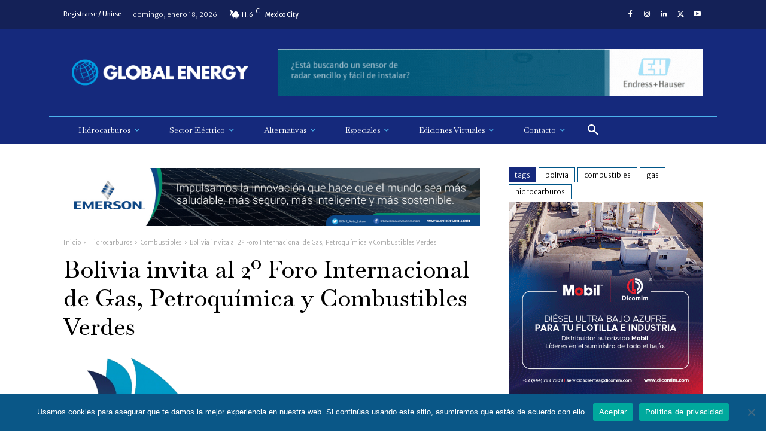

--- FILE ---
content_type: text/html; charset=UTF-8
request_url: https://globalenergy.mx/noticias/hidrocarburos/bolivia-invita-al-2o-foro-internacional-de-gas-petroquimica-y-combustibles-verdes/
body_size: 53304
content:
<!doctype html >
<!--[if IE 8]>    <html class="ie8" lang="en"> <![endif]-->
<!--[if IE 9]>    <html class="ie9" lang="en"> <![endif]-->
<!--[if gt IE 8]><!--> <html lang="es"> <!--<![endif]-->
<head>
    <title>Bolivia invita al 2º Foro Internacional de Gas, Petroquímica y Combustibles Verdes - Global Energy</title>
    <meta charset="UTF-8" />
    <meta name="viewport" content="width=device-width, initial-scale=1.0">
    <link rel="pingback" href="https://globalenergy.mx/xmlrpc.php" />
    <meta name='robots' content='index, follow, max-image-preview:large, max-snippet:-1, max-video-preview:-1' />
	<style>img:is([sizes="auto" i], [sizes^="auto," i]) { contain-intrinsic-size: 3000px 1500px }</style>
	<link rel="icon" type="image/png" href="https://globalenergy.mx/wp-content/uploads/2017/03/cropped-icon-02.png">
	<!-- This site is optimized with the Yoast SEO plugin v26.7 - https://yoast.com/wordpress/plugins/seo/ -->
	<link rel="canonical" href="https://globalenergy.mx/noticias/hidrocarburos/bolivia-invita-al-2o-foro-internacional-de-gas-petroquimica-y-combustibles-verdes/" />
	<meta property="og:locale" content="es_ES" />
	<meta property="og:type" content="article" />
	<meta property="og:title" content="Bolivia invita al 2º Foro Internacional de Gas, Petroquímica y Combustibles Verdes - Global Energy" />
	<meta property="og:description" content="El Ministerio de Hidrocarburos, Yacimientos Petrolíferos Fiscales Bolivianos y la Cámara Boliviana de Hidrocarburos y Energía (CBHE), convocaron a las empresas más importantes del sector hidrocarburos del mundo, a organismos de gas y petróleo, autoridades y renombrados conferencistas de talla internacional, especialistas en el sector energético, a participar en la Segunda Edición del Foro Internacional [&hellip;]" />
	<meta property="og:url" content="https://globalenergy.mx/noticias/hidrocarburos/bolivia-invita-al-2o-foro-internacional-de-gas-petroquimica-y-combustibles-verdes/" />
	<meta property="og:site_name" content="Global Energy" />
	<meta property="article:published_time" content="2019-08-16T22:15:04+00:00" />
	<meta property="og:image" content="https://globalenergy.mx/wp-content/uploads/2019/08/Bolivia-Foro.png" />
	<meta property="og:image:width" content="1000" />
	<meta property="og:image:height" content="492" />
	<meta property="og:image:type" content="image/png" />
	<meta name="author" content="Global Energy" />
	<meta name="twitter:card" content="summary_large_image" />
	<meta name="twitter:label1" content="Escrito por" />
	<meta name="twitter:data1" content="Global Energy" />
	<meta name="twitter:label2" content="Tiempo de lectura" />
	<meta name="twitter:data2" content="1 minuto" />
	<script type="application/ld+json" class="yoast-schema-graph">{"@context":"https://schema.org","@graph":[{"@type":"Article","@id":"https://globalenergy.mx/noticias/hidrocarburos/bolivia-invita-al-2o-foro-internacional-de-gas-petroquimica-y-combustibles-verdes/#article","isPartOf":{"@id":"https://globalenergy.mx/noticias/hidrocarburos/bolivia-invita-al-2o-foro-internacional-de-gas-petroquimica-y-combustibles-verdes/"},"author":{"name":"Global Energy","@id":"https://globalenergy.mx/#/schema/person/afd251ed40ee11bc49f20ef3635763f6"},"headline":"Bolivia invita al 2º Foro Internacional de Gas, Petroquímica y Combustibles Verdes","datePublished":"2019-08-16T22:15:04+00:00","mainEntityOfPage":{"@id":"https://globalenergy.mx/noticias/hidrocarburos/bolivia-invita-al-2o-foro-internacional-de-gas-petroquimica-y-combustibles-verdes/"},"wordCount":268,"commentCount":0,"image":{"@id":"https://globalenergy.mx/noticias/hidrocarburos/bolivia-invita-al-2o-foro-internacional-de-gas-petroquimica-y-combustibles-verdes/#primaryimage"},"thumbnailUrl":"https://globalenergy.mx/wp-content/uploads/2019/08/Bolivia-Foro.png","keywords":["Bolivia","combustibles","gas","hidrocarburos"],"articleSection":["Combustibles","Hidrocarburos","Internacionales","Noticias"],"inLanguage":"es","potentialAction":[{"@type":"CommentAction","name":"Comment","target":["https://globalenergy.mx/noticias/hidrocarburos/bolivia-invita-al-2o-foro-internacional-de-gas-petroquimica-y-combustibles-verdes/#respond"]}]},{"@type":"WebPage","@id":"https://globalenergy.mx/noticias/hidrocarburos/bolivia-invita-al-2o-foro-internacional-de-gas-petroquimica-y-combustibles-verdes/","url":"https://globalenergy.mx/noticias/hidrocarburos/bolivia-invita-al-2o-foro-internacional-de-gas-petroquimica-y-combustibles-verdes/","name":"Bolivia invita al 2º Foro Internacional de Gas, Petroquímica y Combustibles Verdes - Global Energy","isPartOf":{"@id":"https://globalenergy.mx/#website"},"primaryImageOfPage":{"@id":"https://globalenergy.mx/noticias/hidrocarburos/bolivia-invita-al-2o-foro-internacional-de-gas-petroquimica-y-combustibles-verdes/#primaryimage"},"image":{"@id":"https://globalenergy.mx/noticias/hidrocarburos/bolivia-invita-al-2o-foro-internacional-de-gas-petroquimica-y-combustibles-verdes/#primaryimage"},"thumbnailUrl":"https://globalenergy.mx/wp-content/uploads/2019/08/Bolivia-Foro.png","datePublished":"2019-08-16T22:15:04+00:00","author":{"@id":"https://globalenergy.mx/#/schema/person/afd251ed40ee11bc49f20ef3635763f6"},"breadcrumb":{"@id":"https://globalenergy.mx/noticias/hidrocarburos/bolivia-invita-al-2o-foro-internacional-de-gas-petroquimica-y-combustibles-verdes/#breadcrumb"},"inLanguage":"es","potentialAction":[{"@type":"ReadAction","target":["https://globalenergy.mx/noticias/hidrocarburos/bolivia-invita-al-2o-foro-internacional-de-gas-petroquimica-y-combustibles-verdes/"]}]},{"@type":"ImageObject","inLanguage":"es","@id":"https://globalenergy.mx/noticias/hidrocarburos/bolivia-invita-al-2o-foro-internacional-de-gas-petroquimica-y-combustibles-verdes/#primaryimage","url":"https://globalenergy.mx/wp-content/uploads/2019/08/Bolivia-Foro.png","contentUrl":"https://globalenergy.mx/wp-content/uploads/2019/08/Bolivia-Foro.png","width":1000,"height":492},{"@type":"BreadcrumbList","@id":"https://globalenergy.mx/noticias/hidrocarburos/bolivia-invita-al-2o-foro-internacional-de-gas-petroquimica-y-combustibles-verdes/#breadcrumb","itemListElement":[{"@type":"ListItem","position":1,"name":"Portada","item":"https://globalenergy.mx/"},{"@type":"ListItem","position":2,"name":"Blog","item":"https://globalenergy.mx/blog/"},{"@type":"ListItem","position":3,"name":"Bolivia invita al 2º Foro Internacional de Gas, Petroquímica y Combustibles Verdes"}]},{"@type":"WebSite","@id":"https://globalenergy.mx/#website","url":"https://globalenergy.mx/","name":"Global Energy","description":"Revista especializada con la información de negocios más objetiva y confiable del sector energético","potentialAction":[{"@type":"SearchAction","target":{"@type":"EntryPoint","urlTemplate":"https://globalenergy.mx/?s={search_term_string}"},"query-input":{"@type":"PropertyValueSpecification","valueRequired":true,"valueName":"search_term_string"}}],"inLanguage":"es"},{"@type":"Person","@id":"https://globalenergy.mx/#/schema/person/afd251ed40ee11bc49f20ef3635763f6","name":"Global Energy","image":{"@type":"ImageObject","inLanguage":"es","@id":"https://globalenergy.mx/#/schema/person/image/","url":"https://globalenergy.mx/wp-content/uploads/2017/03/cropped-icon-02-150x150.png","contentUrl":"https://globalenergy.mx/wp-content/uploads/2017/03/cropped-icon-02-150x150.png","caption":"Global Energy"},"url":"https://globalenergy.mx/author/admin/"}]}</script>
	<!-- / Yoast SEO plugin. -->


<link rel='dns-prefetch' href='//www.googletagmanager.com' />
<link rel='dns-prefetch' href='//fonts.googleapis.com' />
<link rel="alternate" type="application/rss+xml" title="Global Energy &raquo; Feed" href="https://globalenergy.mx/feed/" />
<link rel="alternate" type="application/rss+xml" title="Global Energy &raquo; Feed de los comentarios" href="https://globalenergy.mx/comments/feed/" />
<script type="text/javascript" id="wpp-js" src="https://globalenergy.mx/wp-content/plugins/wordpress-popular-posts/assets/js/wpp.min.js?ver=7.3.6" data-sampling="0" data-sampling-rate="100" data-api-url="https://globalenergy.mx/wp-json/wordpress-popular-posts" data-post-id="12849" data-token="b6f87368d5" data-lang="0" data-debug="0"></script>
<link rel="alternate" type="application/rss+xml" title="Global Energy &raquo; Comentario Bolivia invita al 2º Foro Internacional de Gas, Petroquímica y Combustibles Verdes del feed" href="https://globalenergy.mx/noticias/hidrocarburos/bolivia-invita-al-2o-foro-internacional-de-gas-petroquimica-y-combustibles-verdes/feed/" />
<script type="text/javascript">
/* <![CDATA[ */
window._wpemojiSettings = {"baseUrl":"https:\/\/s.w.org\/images\/core\/emoji\/16.0.1\/72x72\/","ext":".png","svgUrl":"https:\/\/s.w.org\/images\/core\/emoji\/16.0.1\/svg\/","svgExt":".svg","source":{"concatemoji":"https:\/\/globalenergy.mx\/wp-includes\/js\/wp-emoji-release.min.js?ver=6.8.3"}};
/*! This file is auto-generated */
!function(s,n){var o,i,e;function c(e){try{var t={supportTests:e,timestamp:(new Date).valueOf()};sessionStorage.setItem(o,JSON.stringify(t))}catch(e){}}function p(e,t,n){e.clearRect(0,0,e.canvas.width,e.canvas.height),e.fillText(t,0,0);var t=new Uint32Array(e.getImageData(0,0,e.canvas.width,e.canvas.height).data),a=(e.clearRect(0,0,e.canvas.width,e.canvas.height),e.fillText(n,0,0),new Uint32Array(e.getImageData(0,0,e.canvas.width,e.canvas.height).data));return t.every(function(e,t){return e===a[t]})}function u(e,t){e.clearRect(0,0,e.canvas.width,e.canvas.height),e.fillText(t,0,0);for(var n=e.getImageData(16,16,1,1),a=0;a<n.data.length;a++)if(0!==n.data[a])return!1;return!0}function f(e,t,n,a){switch(t){case"flag":return n(e,"\ud83c\udff3\ufe0f\u200d\u26a7\ufe0f","\ud83c\udff3\ufe0f\u200b\u26a7\ufe0f")?!1:!n(e,"\ud83c\udde8\ud83c\uddf6","\ud83c\udde8\u200b\ud83c\uddf6")&&!n(e,"\ud83c\udff4\udb40\udc67\udb40\udc62\udb40\udc65\udb40\udc6e\udb40\udc67\udb40\udc7f","\ud83c\udff4\u200b\udb40\udc67\u200b\udb40\udc62\u200b\udb40\udc65\u200b\udb40\udc6e\u200b\udb40\udc67\u200b\udb40\udc7f");case"emoji":return!a(e,"\ud83e\udedf")}return!1}function g(e,t,n,a){var r="undefined"!=typeof WorkerGlobalScope&&self instanceof WorkerGlobalScope?new OffscreenCanvas(300,150):s.createElement("canvas"),o=r.getContext("2d",{willReadFrequently:!0}),i=(o.textBaseline="top",o.font="600 32px Arial",{});return e.forEach(function(e){i[e]=t(o,e,n,a)}),i}function t(e){var t=s.createElement("script");t.src=e,t.defer=!0,s.head.appendChild(t)}"undefined"!=typeof Promise&&(o="wpEmojiSettingsSupports",i=["flag","emoji"],n.supports={everything:!0,everythingExceptFlag:!0},e=new Promise(function(e){s.addEventListener("DOMContentLoaded",e,{once:!0})}),new Promise(function(t){var n=function(){try{var e=JSON.parse(sessionStorage.getItem(o));if("object"==typeof e&&"number"==typeof e.timestamp&&(new Date).valueOf()<e.timestamp+604800&&"object"==typeof e.supportTests)return e.supportTests}catch(e){}return null}();if(!n){if("undefined"!=typeof Worker&&"undefined"!=typeof OffscreenCanvas&&"undefined"!=typeof URL&&URL.createObjectURL&&"undefined"!=typeof Blob)try{var e="postMessage("+g.toString()+"("+[JSON.stringify(i),f.toString(),p.toString(),u.toString()].join(",")+"));",a=new Blob([e],{type:"text/javascript"}),r=new Worker(URL.createObjectURL(a),{name:"wpTestEmojiSupports"});return void(r.onmessage=function(e){c(n=e.data),r.terminate(),t(n)})}catch(e){}c(n=g(i,f,p,u))}t(n)}).then(function(e){for(var t in e)n.supports[t]=e[t],n.supports.everything=n.supports.everything&&n.supports[t],"flag"!==t&&(n.supports.everythingExceptFlag=n.supports.everythingExceptFlag&&n.supports[t]);n.supports.everythingExceptFlag=n.supports.everythingExceptFlag&&!n.supports.flag,n.DOMReady=!1,n.readyCallback=function(){n.DOMReady=!0}}).then(function(){return e}).then(function(){var e;n.supports.everything||(n.readyCallback(),(e=n.source||{}).concatemoji?t(e.concatemoji):e.wpemoji&&e.twemoji&&(t(e.twemoji),t(e.wpemoji)))}))}((window,document),window._wpemojiSettings);
/* ]]> */
</script>

<style id='wp-emoji-styles-inline-css' type='text/css'>

	img.wp-smiley, img.emoji {
		display: inline !important;
		border: none !important;
		box-shadow: none !important;
		height: 1em !important;
		width: 1em !important;
		margin: 0 0.07em !important;
		vertical-align: -0.1em !important;
		background: none !important;
		padding: 0 !important;
	}
</style>
<link rel='stylesheet' id='wp-block-library-css' href='https://globalenergy.mx/wp-includes/css/dist/block-library/style.min.css?ver=6.8.3' type='text/css' media='all' />
<style id='classic-theme-styles-inline-css' type='text/css'>
/*! This file is auto-generated */
.wp-block-button__link{color:#fff;background-color:#32373c;border-radius:9999px;box-shadow:none;text-decoration:none;padding:calc(.667em + 2px) calc(1.333em + 2px);font-size:1.125em}.wp-block-file__button{background:#32373c;color:#fff;text-decoration:none}
</style>
<style id='global-styles-inline-css' type='text/css'>
:root{--wp--preset--aspect-ratio--square: 1;--wp--preset--aspect-ratio--4-3: 4/3;--wp--preset--aspect-ratio--3-4: 3/4;--wp--preset--aspect-ratio--3-2: 3/2;--wp--preset--aspect-ratio--2-3: 2/3;--wp--preset--aspect-ratio--16-9: 16/9;--wp--preset--aspect-ratio--9-16: 9/16;--wp--preset--color--black: #000000;--wp--preset--color--cyan-bluish-gray: #abb8c3;--wp--preset--color--white: #ffffff;--wp--preset--color--pale-pink: #f78da7;--wp--preset--color--vivid-red: #cf2e2e;--wp--preset--color--luminous-vivid-orange: #ff6900;--wp--preset--color--luminous-vivid-amber: #fcb900;--wp--preset--color--light-green-cyan: #7bdcb5;--wp--preset--color--vivid-green-cyan: #00d084;--wp--preset--color--pale-cyan-blue: #8ed1fc;--wp--preset--color--vivid-cyan-blue: #0693e3;--wp--preset--color--vivid-purple: #9b51e0;--wp--preset--gradient--vivid-cyan-blue-to-vivid-purple: linear-gradient(135deg,rgba(6,147,227,1) 0%,rgb(155,81,224) 100%);--wp--preset--gradient--light-green-cyan-to-vivid-green-cyan: linear-gradient(135deg,rgb(122,220,180) 0%,rgb(0,208,130) 100%);--wp--preset--gradient--luminous-vivid-amber-to-luminous-vivid-orange: linear-gradient(135deg,rgba(252,185,0,1) 0%,rgba(255,105,0,1) 100%);--wp--preset--gradient--luminous-vivid-orange-to-vivid-red: linear-gradient(135deg,rgba(255,105,0,1) 0%,rgb(207,46,46) 100%);--wp--preset--gradient--very-light-gray-to-cyan-bluish-gray: linear-gradient(135deg,rgb(238,238,238) 0%,rgb(169,184,195) 100%);--wp--preset--gradient--cool-to-warm-spectrum: linear-gradient(135deg,rgb(74,234,220) 0%,rgb(151,120,209) 20%,rgb(207,42,186) 40%,rgb(238,44,130) 60%,rgb(251,105,98) 80%,rgb(254,248,76) 100%);--wp--preset--gradient--blush-light-purple: linear-gradient(135deg,rgb(255,206,236) 0%,rgb(152,150,240) 100%);--wp--preset--gradient--blush-bordeaux: linear-gradient(135deg,rgb(254,205,165) 0%,rgb(254,45,45) 50%,rgb(107,0,62) 100%);--wp--preset--gradient--luminous-dusk: linear-gradient(135deg,rgb(255,203,112) 0%,rgb(199,81,192) 50%,rgb(65,88,208) 100%);--wp--preset--gradient--pale-ocean: linear-gradient(135deg,rgb(255,245,203) 0%,rgb(182,227,212) 50%,rgb(51,167,181) 100%);--wp--preset--gradient--electric-grass: linear-gradient(135deg,rgb(202,248,128) 0%,rgb(113,206,126) 100%);--wp--preset--gradient--midnight: linear-gradient(135deg,rgb(2,3,129) 0%,rgb(40,116,252) 100%);--wp--preset--font-size--small: 11px;--wp--preset--font-size--medium: 20px;--wp--preset--font-size--large: 32px;--wp--preset--font-size--x-large: 42px;--wp--preset--font-size--regular: 15px;--wp--preset--font-size--larger: 50px;--wp--preset--spacing--20: 0.44rem;--wp--preset--spacing--30: 0.67rem;--wp--preset--spacing--40: 1rem;--wp--preset--spacing--50: 1.5rem;--wp--preset--spacing--60: 2.25rem;--wp--preset--spacing--70: 3.38rem;--wp--preset--spacing--80: 5.06rem;--wp--preset--shadow--natural: 6px 6px 9px rgba(0, 0, 0, 0.2);--wp--preset--shadow--deep: 12px 12px 50px rgba(0, 0, 0, 0.4);--wp--preset--shadow--sharp: 6px 6px 0px rgba(0, 0, 0, 0.2);--wp--preset--shadow--outlined: 6px 6px 0px -3px rgba(255, 255, 255, 1), 6px 6px rgba(0, 0, 0, 1);--wp--preset--shadow--crisp: 6px 6px 0px rgba(0, 0, 0, 1);}:where(.is-layout-flex){gap: 0.5em;}:where(.is-layout-grid){gap: 0.5em;}body .is-layout-flex{display: flex;}.is-layout-flex{flex-wrap: wrap;align-items: center;}.is-layout-flex > :is(*, div){margin: 0;}body .is-layout-grid{display: grid;}.is-layout-grid > :is(*, div){margin: 0;}:where(.wp-block-columns.is-layout-flex){gap: 2em;}:where(.wp-block-columns.is-layout-grid){gap: 2em;}:where(.wp-block-post-template.is-layout-flex){gap: 1.25em;}:where(.wp-block-post-template.is-layout-grid){gap: 1.25em;}.has-black-color{color: var(--wp--preset--color--black) !important;}.has-cyan-bluish-gray-color{color: var(--wp--preset--color--cyan-bluish-gray) !important;}.has-white-color{color: var(--wp--preset--color--white) !important;}.has-pale-pink-color{color: var(--wp--preset--color--pale-pink) !important;}.has-vivid-red-color{color: var(--wp--preset--color--vivid-red) !important;}.has-luminous-vivid-orange-color{color: var(--wp--preset--color--luminous-vivid-orange) !important;}.has-luminous-vivid-amber-color{color: var(--wp--preset--color--luminous-vivid-amber) !important;}.has-light-green-cyan-color{color: var(--wp--preset--color--light-green-cyan) !important;}.has-vivid-green-cyan-color{color: var(--wp--preset--color--vivid-green-cyan) !important;}.has-pale-cyan-blue-color{color: var(--wp--preset--color--pale-cyan-blue) !important;}.has-vivid-cyan-blue-color{color: var(--wp--preset--color--vivid-cyan-blue) !important;}.has-vivid-purple-color{color: var(--wp--preset--color--vivid-purple) !important;}.has-black-background-color{background-color: var(--wp--preset--color--black) !important;}.has-cyan-bluish-gray-background-color{background-color: var(--wp--preset--color--cyan-bluish-gray) !important;}.has-white-background-color{background-color: var(--wp--preset--color--white) !important;}.has-pale-pink-background-color{background-color: var(--wp--preset--color--pale-pink) !important;}.has-vivid-red-background-color{background-color: var(--wp--preset--color--vivid-red) !important;}.has-luminous-vivid-orange-background-color{background-color: var(--wp--preset--color--luminous-vivid-orange) !important;}.has-luminous-vivid-amber-background-color{background-color: var(--wp--preset--color--luminous-vivid-amber) !important;}.has-light-green-cyan-background-color{background-color: var(--wp--preset--color--light-green-cyan) !important;}.has-vivid-green-cyan-background-color{background-color: var(--wp--preset--color--vivid-green-cyan) !important;}.has-pale-cyan-blue-background-color{background-color: var(--wp--preset--color--pale-cyan-blue) !important;}.has-vivid-cyan-blue-background-color{background-color: var(--wp--preset--color--vivid-cyan-blue) !important;}.has-vivid-purple-background-color{background-color: var(--wp--preset--color--vivid-purple) !important;}.has-black-border-color{border-color: var(--wp--preset--color--black) !important;}.has-cyan-bluish-gray-border-color{border-color: var(--wp--preset--color--cyan-bluish-gray) !important;}.has-white-border-color{border-color: var(--wp--preset--color--white) !important;}.has-pale-pink-border-color{border-color: var(--wp--preset--color--pale-pink) !important;}.has-vivid-red-border-color{border-color: var(--wp--preset--color--vivid-red) !important;}.has-luminous-vivid-orange-border-color{border-color: var(--wp--preset--color--luminous-vivid-orange) !important;}.has-luminous-vivid-amber-border-color{border-color: var(--wp--preset--color--luminous-vivid-amber) !important;}.has-light-green-cyan-border-color{border-color: var(--wp--preset--color--light-green-cyan) !important;}.has-vivid-green-cyan-border-color{border-color: var(--wp--preset--color--vivid-green-cyan) !important;}.has-pale-cyan-blue-border-color{border-color: var(--wp--preset--color--pale-cyan-blue) !important;}.has-vivid-cyan-blue-border-color{border-color: var(--wp--preset--color--vivid-cyan-blue) !important;}.has-vivid-purple-border-color{border-color: var(--wp--preset--color--vivid-purple) !important;}.has-vivid-cyan-blue-to-vivid-purple-gradient-background{background: var(--wp--preset--gradient--vivid-cyan-blue-to-vivid-purple) !important;}.has-light-green-cyan-to-vivid-green-cyan-gradient-background{background: var(--wp--preset--gradient--light-green-cyan-to-vivid-green-cyan) !important;}.has-luminous-vivid-amber-to-luminous-vivid-orange-gradient-background{background: var(--wp--preset--gradient--luminous-vivid-amber-to-luminous-vivid-orange) !important;}.has-luminous-vivid-orange-to-vivid-red-gradient-background{background: var(--wp--preset--gradient--luminous-vivid-orange-to-vivid-red) !important;}.has-very-light-gray-to-cyan-bluish-gray-gradient-background{background: var(--wp--preset--gradient--very-light-gray-to-cyan-bluish-gray) !important;}.has-cool-to-warm-spectrum-gradient-background{background: var(--wp--preset--gradient--cool-to-warm-spectrum) !important;}.has-blush-light-purple-gradient-background{background: var(--wp--preset--gradient--blush-light-purple) !important;}.has-blush-bordeaux-gradient-background{background: var(--wp--preset--gradient--blush-bordeaux) !important;}.has-luminous-dusk-gradient-background{background: var(--wp--preset--gradient--luminous-dusk) !important;}.has-pale-ocean-gradient-background{background: var(--wp--preset--gradient--pale-ocean) !important;}.has-electric-grass-gradient-background{background: var(--wp--preset--gradient--electric-grass) !important;}.has-midnight-gradient-background{background: var(--wp--preset--gradient--midnight) !important;}.has-small-font-size{font-size: var(--wp--preset--font-size--small) !important;}.has-medium-font-size{font-size: var(--wp--preset--font-size--medium) !important;}.has-large-font-size{font-size: var(--wp--preset--font-size--large) !important;}.has-x-large-font-size{font-size: var(--wp--preset--font-size--x-large) !important;}
:where(.wp-block-post-template.is-layout-flex){gap: 1.25em;}:where(.wp-block-post-template.is-layout-grid){gap: 1.25em;}
:where(.wp-block-columns.is-layout-flex){gap: 2em;}:where(.wp-block-columns.is-layout-grid){gap: 2em;}
:root :where(.wp-block-pullquote){font-size: 1.5em;line-height: 1.6;}
</style>
<link rel='stylesheet' id='cookie-notice-front-css' href='https://globalenergy.mx/wp-content/plugins/cookie-notice/css/front.min.css?ver=2.5.11' type='text/css' media='all' />
<link rel='stylesheet' id='bc_rb_global_style-css' href='https://globalenergy.mx/wp-content/plugins/random-banner-pro/assets/style/bc_rb_global.css?ver=11.5' type='text/css' media='all' />
<link rel='stylesheet' id='bc_rb_animate-css' href='https://globalenergy.mx/wp-content/plugins/random-banner-pro/assets/style/animate.css?ver=11.5' type='text/css' media='all' />
<link rel='stylesheet' id='owl.carousel-style-css' href='https://globalenergy.mx/wp-content/plugins/random-banner-pro/assets/style/owl.carousel.css?ver=11.5' type='text/css' media='all' />
<link rel='stylesheet' id='owl.carousel-theme-css' href='https://globalenergy.mx/wp-content/plugins/random-banner-pro/assets/style/owl.theme.default.css?ver=11.5' type='text/css' media='all' />
<link rel='stylesheet' id='owl.carousel-transitions-css' href='https://globalenergy.mx/wp-content/plugins/random-banner-pro/assets/style/owl.transitions.css?ver=11.5' type='text/css' media='all' />
<link rel='stylesheet' id='ppress-frontend-css' href='https://globalenergy.mx/wp-content/plugins/wp-user-avatar/assets/css/frontend.min.css?ver=4.16.8' type='text/css' media='all' />
<link rel='stylesheet' id='ppress-flatpickr-css' href='https://globalenergy.mx/wp-content/plugins/wp-user-avatar/assets/flatpickr/flatpickr.min.css?ver=4.16.8' type='text/css' media='all' />
<link rel='stylesheet' id='ppress-select2-css' href='https://globalenergy.mx/wp-content/plugins/wp-user-avatar/assets/select2/select2.min.css?ver=6.8.3' type='text/css' media='all' />
<link rel='stylesheet' id='wordpress-popular-posts-css-css' href='https://globalenergy.mx/wp-content/plugins/wordpress-popular-posts/assets/css/wpp.css?ver=7.3.6' type='text/css' media='all' />
<link rel='stylesheet' id='td-plugin-multi-purpose-css' href='https://globalenergy.mx/wp-content/plugins/td-composer/td-multi-purpose/style.css?ver=492e3cf54bd42df3b24a3de8e2307cafx' type='text/css' media='all' />
<link rel='stylesheet' id='google-fonts-style-css' href='https://fonts.googleapis.com/css?family=Merriweather+Sans%3A400%2C300%2C700%2C900%7COpen+Sans%3A400%2C600%2C700%2C300%2C900%7CRoboto%3A400%2C600%2C700%2C300%2C900%7CMerriweather+Sans%3A400%2C200%2C700%2C300%2C900%7CBaskervville%3A200%2C300%2C400%2C500%2C600&#038;display=swap&#038;ver=12.7.1' type='text/css' media='all' />
<link rel='stylesheet' id='td-theme-css' href='https://globalenergy.mx/wp-content/themes/Newspaper/style.css?ver=12.7.1' type='text/css' media='all' />
<style id='td-theme-inline-css' type='text/css'>@media (max-width:767px){.td-header-desktop-wrap{display:none}}@media (min-width:767px){.td-header-mobile-wrap{display:none}}</style>
<link rel='stylesheet' id='td-legacy-framework-front-style-css' href='https://globalenergy.mx/wp-content/plugins/td-composer/legacy/Newspaper/assets/css/td_legacy_main.css?ver=492e3cf54bd42df3b24a3de8e2307cafx' type='text/css' media='all' />
<link rel='stylesheet' id='td-standard-pack-framework-front-style-css' href='https://globalenergy.mx/wp-content/plugins/td-standard-pack/Newspaper/assets/css/td_standard_pack_main.css?ver=8ae1459a1d876d507918f73cef68310e' type='text/css' media='all' />
<link rel='stylesheet' id='tdb_style_cloud_templates_front-css' href='https://globalenergy.mx/wp-content/plugins/td-cloud-library/assets/css/tdb_main.css?ver=d578089f160957352b9b4ca6d880fd8f' type='text/css' media='all' />
<script type="text/javascript" id="cookie-notice-front-js-before">
/* <![CDATA[ */
var cnArgs = {"ajaxUrl":"https:\/\/globalenergy.mx\/wp-admin\/admin-ajax.php","nonce":"400645765e","hideEffect":"fade","position":"bottom","onScroll":false,"onScrollOffset":100,"onClick":false,"cookieName":"cookie_notice_accepted","cookieTime":2592000,"cookieTimeRejected":2592000,"globalCookie":false,"redirection":false,"cache":true,"revokeCookies":false,"revokeCookiesOpt":"automatic"};
/* ]]> */
</script>
<script type="text/javascript" src="https://globalenergy.mx/wp-content/plugins/cookie-notice/js/front.min.js?ver=2.5.11" id="cookie-notice-front-js"></script>
<script type="text/javascript" src="https://globalenergy.mx/wp-includes/js/jquery/jquery.min.js?ver=3.7.1" id="jquery-core-js"></script>
<script type="text/javascript" src="https://globalenergy.mx/wp-includes/js/jquery/jquery-migrate.min.js?ver=3.4.1" id="jquery-migrate-js"></script>
<script type="text/javascript" src="https://globalenergy.mx/wp-content/plugins/wp-user-avatar/assets/flatpickr/flatpickr.min.js?ver=4.16.8" id="ppress-flatpickr-js"></script>
<script type="text/javascript" src="https://globalenergy.mx/wp-content/plugins/wp-user-avatar/assets/select2/select2.min.js?ver=4.16.8" id="ppress-select2-js"></script>

<!-- Fragmento de código de la etiqueta de Google (gtag.js) añadida por Site Kit -->
<!-- Fragmento de código de Google Analytics añadido por Site Kit -->
<script type="text/javascript" src="https://www.googletagmanager.com/gtag/js?id=G-ZYXM3HDMZ2" id="google_gtagjs-js" async></script>
<script type="text/javascript" id="google_gtagjs-js-after">
/* <![CDATA[ */
window.dataLayer = window.dataLayer || [];function gtag(){dataLayer.push(arguments);}
gtag("set","linker",{"domains":["globalenergy.mx"]});
gtag("js", new Date());
gtag("set", "developer_id.dZTNiMT", true);
gtag("config", "G-ZYXM3HDMZ2");
/* ]]> */
</script>
<link rel="https://api.w.org/" href="https://globalenergy.mx/wp-json/" /><link rel="alternate" title="JSON" type="application/json" href="https://globalenergy.mx/wp-json/wp/v2/posts/12849" /><link rel="EditURI" type="application/rsd+xml" title="RSD" href="https://globalenergy.mx/xmlrpc.php?rsd" />
<link rel='shortlink' href='https://globalenergy.mx/?p=12849' />
<link rel="alternate" title="oEmbed (JSON)" type="application/json+oembed" href="https://globalenergy.mx/wp-json/oembed/1.0/embed?url=https%3A%2F%2Fglobalenergy.mx%2Fnoticias%2Fhidrocarburos%2Fbolivia-invita-al-2o-foro-internacional-de-gas-petroquimica-y-combustibles-verdes%2F" />
<link rel="alternate" title="oEmbed (XML)" type="text/xml+oembed" href="https://globalenergy.mx/wp-json/oembed/1.0/embed?url=https%3A%2F%2Fglobalenergy.mx%2Fnoticias%2Fhidrocarburos%2Fbolivia-invita-al-2o-foro-internacional-de-gas-petroquimica-y-combustibles-verdes%2F&#038;format=xml" />
<meta name="generator" content="Site Kit by Google 1.170.0" />            <style id="wpp-loading-animation-styles">@-webkit-keyframes bgslide{from{background-position-x:0}to{background-position-x:-200%}}@keyframes bgslide{from{background-position-x:0}to{background-position-x:-200%}}.wpp-widget-block-placeholder,.wpp-shortcode-placeholder{margin:0 auto;width:60px;height:3px;background:#dd3737;background:linear-gradient(90deg,#dd3737 0%,#571313 10%,#dd3737 100%);background-size:200% auto;border-radius:3px;-webkit-animation:bgslide 1s infinite linear;animation:bgslide 1s infinite linear}</style>
                <script>
        window.tdb_global_vars = {"wpRestUrl":"https:\/\/globalenergy.mx\/wp-json\/","permalinkStructure":"\/%category%\/%postname%\/"};
        window.tdb_p_autoload_vars = {"isAjax":false,"isAdminBarShowing":false,"autoloadStatus":"off","origPostEditUrl":null};
    </script>
    
    <style id="tdb-global-colors">:root{--accent-color:#fff}</style>

    
	
<!-- JS generated by theme -->

<script type="text/javascript" id="td-generated-header-js">
    
    

	    var tdBlocksArray = []; //here we store all the items for the current page

	    // td_block class - each ajax block uses a object of this class for requests
	    function tdBlock() {
		    this.id = '';
		    this.block_type = 1; //block type id (1-234 etc)
		    this.atts = '';
		    this.td_column_number = '';
		    this.td_current_page = 1; //
		    this.post_count = 0; //from wp
		    this.found_posts = 0; //from wp
		    this.max_num_pages = 0; //from wp
		    this.td_filter_value = ''; //current live filter value
		    this.is_ajax_running = false;
		    this.td_user_action = ''; // load more or infinite loader (used by the animation)
		    this.header_color = '';
		    this.ajax_pagination_infinite_stop = ''; //show load more at page x
	    }

        // td_js_generator - mini detector
        ( function () {
            var htmlTag = document.getElementsByTagName("html")[0];

	        if ( navigator.userAgent.indexOf("MSIE 10.0") > -1 ) {
                htmlTag.className += ' ie10';
            }

            if ( !!navigator.userAgent.match(/Trident.*rv\:11\./) ) {
                htmlTag.className += ' ie11';
            }

	        if ( navigator.userAgent.indexOf("Edge") > -1 ) {
                htmlTag.className += ' ieEdge';
            }

            if ( /(iPad|iPhone|iPod)/g.test(navigator.userAgent) ) {
                htmlTag.className += ' td-md-is-ios';
            }

            var user_agent = navigator.userAgent.toLowerCase();
            if ( user_agent.indexOf("android") > -1 ) {
                htmlTag.className += ' td-md-is-android';
            }

            if ( -1 !== navigator.userAgent.indexOf('Mac OS X')  ) {
                htmlTag.className += ' td-md-is-os-x';
            }

            if ( /chrom(e|ium)/.test(navigator.userAgent.toLowerCase()) ) {
               htmlTag.className += ' td-md-is-chrome';
            }

            if ( -1 !== navigator.userAgent.indexOf('Firefox') ) {
                htmlTag.className += ' td-md-is-firefox';
            }

            if ( -1 !== navigator.userAgent.indexOf('Safari') && -1 === navigator.userAgent.indexOf('Chrome') ) {
                htmlTag.className += ' td-md-is-safari';
            }

            if( -1 !== navigator.userAgent.indexOf('IEMobile') ){
                htmlTag.className += ' td-md-is-iemobile';
            }

        })();

        var tdLocalCache = {};

        ( function () {
            "use strict";

            tdLocalCache = {
                data: {},
                remove: function (resource_id) {
                    delete tdLocalCache.data[resource_id];
                },
                exist: function (resource_id) {
                    return tdLocalCache.data.hasOwnProperty(resource_id) && tdLocalCache.data[resource_id] !== null;
                },
                get: function (resource_id) {
                    return tdLocalCache.data[resource_id];
                },
                set: function (resource_id, cachedData) {
                    tdLocalCache.remove(resource_id);
                    tdLocalCache.data[resource_id] = cachedData;
                }
            };
        })();

    
    
var td_viewport_interval_list=[{"limitBottom":767,"sidebarWidth":228},{"limitBottom":1018,"sidebarWidth":300},{"limitBottom":1140,"sidebarWidth":324}];
var td_animation_stack_effect="type0";
var tds_animation_stack=true;
var td_animation_stack_specific_selectors=".entry-thumb, img, .td-lazy-img";
var td_animation_stack_general_selectors=".td-animation-stack img, .td-animation-stack .entry-thumb, .post img, .td-animation-stack .td-lazy-img";
var tdc_is_installed="yes";
var tdc_domain_active=false;
var td_ajax_url="https:\/\/globalenergy.mx\/wp-admin\/admin-ajax.php?td_theme_name=Newspaper&v=12.7.1";
var td_get_template_directory_uri="https:\/\/globalenergy.mx\/wp-content\/plugins\/td-composer\/legacy\/common";
var tds_snap_menu="snap";
var tds_logo_on_sticky="show";
var tds_header_style="3";
var td_please_wait="Por favor espera...";
var td_email_user_pass_incorrect="Usuario o contrase\u00f1a incorrecta!";
var td_email_user_incorrect="Correo electr\u00f3nico o nombre de usuario incorrecto!";
var td_email_incorrect="Email incorrecto!";
var td_user_incorrect="Username incorrect!";
var td_email_user_empty="Email or username empty!";
var td_pass_empty="Pass empty!";
var td_pass_pattern_incorrect="Invalid Pass Pattern!";
var td_retype_pass_incorrect="Retyped Pass incorrect!";
var tds_more_articles_on_post_enable="";
var tds_more_articles_on_post_time_to_wait="";
var tds_more_articles_on_post_pages_distance_from_top=0;
var tds_captcha="";
var tds_theme_color_site_wide="#005689";
var tds_smart_sidebar="";
var tdThemeName="Newspaper";
var tdThemeNameWl="Newspaper";
var td_magnific_popup_translation_tPrev="Anterior (tecla de flecha izquierda)";
var td_magnific_popup_translation_tNext="Siguiente (tecla de flecha derecha)";
var td_magnific_popup_translation_tCounter="%curr% de %total%";
var td_magnific_popup_translation_ajax_tError="El contenido de %url% no pudo cargarse.";
var td_magnific_popup_translation_image_tError="La imagen #%curr% no pudo cargarse.";
var tdBlockNonce="30a80056e6";
var tdMobileMenu="enabled";
var tdMobileSearch="enabled";
var tdsDateFormat="l, F j, Y";
var tdDateNamesI18n={"month_names":["enero","febrero","marzo","abril","mayo","junio","julio","agosto","septiembre","octubre","noviembre","diciembre"],"month_names_short":["Ene","Feb","Mar","Abr","May","Jun","Jul","Ago","Sep","Oct","Nov","Dic"],"day_names":["domingo","lunes","martes","mi\u00e9rcoles","jueves","viernes","s\u00e1bado"],"day_names_short":["Dom","Lun","Mar","Mi\u00e9","Jue","Vie","S\u00e1b"]};
var tdb_modal_confirm="Ahorrar";
var tdb_modal_cancel="Cancelar";
var tdb_modal_confirm_alt="S\u00ed";
var tdb_modal_cancel_alt="No";
var td_deploy_mode="deploy";
var td_ad_background_click_link="";
var td_ad_background_click_target="";
</script>


<!-- Header style compiled by theme -->

<style>.td-mobile-content .td-mobile-main-menu>li>a{font-family:"Merriweather Sans"}.td-mobile-content .sub-menu a{font-family:"Merriweather Sans"}#td-mobile-nav,#td-mobile-nav .wpb_button,.td-search-wrap-mob{font-family:"Merriweather Sans"}:root{--td_excl_label:'EXCLUSIVO';--td_theme_color:#005689;--td_slider_text:rgba(0,86,137,0.7);--td_mobile_menu_color:#15297c;--td_mobile_gradient_one_mob:#15297c;--td_mobile_gradient_two_mob:#15297c;--td_mobile_text_active_color:#4db2ec;--td_mobile_button_background_mob:#15297c;--td_mobile_button_color_mob:#ffffff;--td_login_button_background:#00456e;--td_login_button_color:#ffffff;--td_login_hover_background:#4db2ec;--td_login_hover_color:#ffffff;--td_login_gradient_one:#005689;--td_login_gradient_two:#005689}.td-header-style-12 .td-header-menu-wrap-full,.td-header-style-12 .td-affix,.td-grid-style-1.td-hover-1 .td-big-grid-post:hover .td-post-category,.td-grid-style-5.td-hover-1 .td-big-grid-post:hover .td-post-category,.td_category_template_3 .td-current-sub-category,.td_category_template_8 .td-category-header .td-category a.td-current-sub-category,.td_category_template_4 .td-category-siblings .td-category a:hover,.td_block_big_grid_9.td-grid-style-1 .td-post-category,.td_block_big_grid_9.td-grid-style-5 .td-post-category,.td-grid-style-6.td-hover-1 .td-module-thumb:after,.tdm-menu-active-style5 .td-header-menu-wrap .sf-menu>.current-menu-item>a,.tdm-menu-active-style5 .td-header-menu-wrap .sf-menu>.current-menu-ancestor>a,.tdm-menu-active-style5 .td-header-menu-wrap .sf-menu>.current-category-ancestor>a,.tdm-menu-active-style5 .td-header-menu-wrap .sf-menu>li>a:hover,.tdm-menu-active-style5 .td-header-menu-wrap .sf-menu>.sfHover>a{background-color:#005689}.td_mega_menu_sub_cats .cur-sub-cat,.td-mega-span h3 a:hover,.td_mod_mega_menu:hover .entry-title a,.header-search-wrap .result-msg a:hover,.td-header-top-menu .td-drop-down-search .td_module_wrap:hover .entry-title a,.td-header-top-menu .td-icon-search:hover,.td-header-wrap .result-msg a:hover,.top-header-menu li a:hover,.top-header-menu .current-menu-item>a,.top-header-menu .current-menu-ancestor>a,.top-header-menu .current-category-ancestor>a,.td-social-icon-wrap>a:hover,.td-header-sp-top-widget .td-social-icon-wrap a:hover,.td_mod_related_posts:hover h3>a,.td-post-template-11 .td-related-title .td-related-left:hover,.td-post-template-11 .td-related-title .td-related-right:hover,.td-post-template-11 .td-related-title .td-cur-simple-item,.td-post-template-11 .td_block_related_posts .td-next-prev-wrap a:hover,.td-category-header .td-pulldown-category-filter-link:hover,.td-category-siblings .td-subcat-dropdown a:hover,.td-category-siblings .td-subcat-dropdown a.td-current-sub-category,.footer-text-wrap .footer-email-wrap a,.footer-social-wrap a:hover,.td_module_17 .td-read-more a:hover,.td_module_18 .td-read-more a:hover,.td_module_19 .td-post-author-name a:hover,.td-pulldown-syle-2 .td-subcat-dropdown:hover .td-subcat-more span,.td-pulldown-syle-2 .td-subcat-dropdown:hover .td-subcat-more i,.td-pulldown-syle-3 .td-subcat-dropdown:hover .td-subcat-more span,.td-pulldown-syle-3 .td-subcat-dropdown:hover .td-subcat-more i,.tdm-menu-active-style3 .tdm-header.td-header-wrap .sf-menu>.current-category-ancestor>a,.tdm-menu-active-style3 .tdm-header.td-header-wrap .sf-menu>.current-menu-ancestor>a,.tdm-menu-active-style3 .tdm-header.td-header-wrap .sf-menu>.current-menu-item>a,.tdm-menu-active-style3 .tdm-header.td-header-wrap .sf-menu>.sfHover>a,.tdm-menu-active-style3 .tdm-header.td-header-wrap .sf-menu>li>a:hover{color:#005689}.td-mega-menu-page .wpb_content_element ul li a:hover,.td-theme-wrap .td-aj-search-results .td_module_wrap:hover .entry-title a,.td-theme-wrap .header-search-wrap .result-msg a:hover{color:#005689!important}.td_category_template_8 .td-category-header .td-category a.td-current-sub-category,.td_category_template_4 .td-category-siblings .td-category a:hover,.tdm-menu-active-style4 .tdm-header .sf-menu>.current-menu-item>a,.tdm-menu-active-style4 .tdm-header .sf-menu>.current-menu-ancestor>a,.tdm-menu-active-style4 .tdm-header .sf-menu>.current-category-ancestor>a,.tdm-menu-active-style4 .tdm-header .sf-menu>li>a:hover,.tdm-menu-active-style4 .tdm-header .sf-menu>.sfHover>a{border-color:#005689}.td-header-wrap .td-header-top-menu-full,.td-header-wrap .top-header-menu .sub-menu,.tdm-header-style-1.td-header-wrap .td-header-top-menu-full,.tdm-header-style-1.td-header-wrap .top-header-menu .sub-menu,.tdm-header-style-2.td-header-wrap .td-header-top-menu-full,.tdm-header-style-2.td-header-wrap .top-header-menu .sub-menu,.tdm-header-style-3.td-header-wrap .td-header-top-menu-full,.tdm-header-style-3.td-header-wrap .top-header-menu .sub-menu{background-color:#15297c}.td-header-style-8 .td-header-top-menu-full{background-color:transparent}.td-header-style-8 .td-header-top-menu-full .td-header-top-menu{background-color:#15297c;padding-left:15px;padding-right:15px}.td-header-wrap .td-header-top-menu-full .td-header-top-menu,.td-header-wrap .td-header-top-menu-full{border-bottom:none}.td-header-top-menu,.td-header-top-menu a,.td-header-wrap .td-header-top-menu-full .td-header-top-menu,.td-header-wrap .td-header-top-menu-full a,.td-header-style-8 .td-header-top-menu,.td-header-style-8 .td-header-top-menu a,.td-header-top-menu .td-drop-down-search .entry-title a{color:#ffffff}.top-header-menu .current-menu-item>a,.top-header-menu .current-menu-ancestor>a,.top-header-menu .current-category-ancestor>a,.top-header-menu li a:hover,.td-header-sp-top-widget .td-icon-search:hover{color:#ffffff}.td-header-wrap .td-header-menu-wrap-full,.td-header-menu-wrap.td-affix,.td-header-style-3 .td-header-main-menu,.td-header-style-3 .td-affix .td-header-main-menu,.td-header-style-4 .td-header-main-menu,.td-header-style-4 .td-affix .td-header-main-menu,.td-header-style-8 .td-header-menu-wrap.td-affix,.td-header-style-8 .td-header-top-menu-full{background-color:#15297c}.td-boxed-layout .td-header-style-3 .td-header-menu-wrap,.td-boxed-layout .td-header-style-4 .td-header-menu-wrap,.td-header-style-3 .td_stretch_content .td-header-menu-wrap,.td-header-style-4 .td_stretch_content .td-header-menu-wrap{background-color:#15297c!important}@media (min-width:1019px){.td-header-style-1 .td-header-sp-recs,.td-header-style-1 .td-header-sp-logo{margin-bottom:28px}}@media (min-width:768px) and (max-width:1018px){.td-header-style-1 .td-header-sp-recs,.td-header-style-1 .td-header-sp-logo{margin-bottom:14px}}.td-header-style-7 .td-header-top-menu{border-bottom:none}.td-header-wrap .td-header-menu-wrap .sf-menu>li>a,.td-header-wrap .td-header-menu-social .td-social-icon-wrap a,.td-header-style-4 .td-header-menu-social .td-social-icon-wrap i,.td-header-style-5 .td-header-menu-social .td-social-icon-wrap i,.td-header-style-6 .td-header-menu-social .td-social-icon-wrap i,.td-header-style-12 .td-header-menu-social .td-social-icon-wrap i,.td-header-wrap .header-search-wrap #td-header-search-button .td-icon-search{color:#ffffff}.td-header-wrap .td-header-menu-social+.td-search-wrapper #td-header-search-button:before{background-color:#ffffff}.td-theme-wrap .td-mega-menu ul,.td-theme-wrap .td_mega_menu_sub_cats .cur-sub-cat,.td-theme-wrap .td_mega_menu_sub_cats .cur-sub-cat:before{background-color:#15297c}.td-banner-wrap-full,.td-header-style-11 .td-logo-wrap-full{background-color:#15297c}.td-header-style-11 .td-logo-wrap-full{border-bottom:0}@media (min-width:1019px){.td-header-style-2 .td-header-sp-recs,.td-header-style-5 .td-a-rec-id-header>div,.td-header-style-5 .td-g-rec-id-header>.adsbygoogle,.td-header-style-6 .td-a-rec-id-header>div,.td-header-style-6 .td-g-rec-id-header>.adsbygoogle,.td-header-style-7 .td-a-rec-id-header>div,.td-header-style-7 .td-g-rec-id-header>.adsbygoogle,.td-header-style-8 .td-a-rec-id-header>div,.td-header-style-8 .td-g-rec-id-header>.adsbygoogle,.td-header-style-12 .td-a-rec-id-header>div,.td-header-style-12 .td-g-rec-id-header>.adsbygoogle{margin-bottom:24px!important}}@media (min-width:768px) and (max-width:1018px){.td-header-style-2 .td-header-sp-recs,.td-header-style-5 .td-a-rec-id-header>div,.td-header-style-5 .td-g-rec-id-header>.adsbygoogle,.td-header-style-6 .td-a-rec-id-header>div,.td-header-style-6 .td-g-rec-id-header>.adsbygoogle,.td-header-style-7 .td-a-rec-id-header>div,.td-header-style-7 .td-g-rec-id-header>.adsbygoogle,.td-header-style-8 .td-a-rec-id-header>div,.td-header-style-8 .td-g-rec-id-header>.adsbygoogle,.td-header-style-12 .td-a-rec-id-header>div,.td-header-style-12 .td-g-rec-id-header>.adsbygoogle{margin-bottom:14px!important}}.td-footer-wrapper,.td-footer-wrapper .td_block_template_7 .td-block-title>*,.td-footer-wrapper .td_block_template_17 .td-block-title,.td-footer-wrapper .td-block-title-wrap .td-wrapper-pulldown-filter{background-color:#063a6a}.td-footer-wrapper .footer-social-wrap .td-icon-font{color:#ffffff}.td-footer-wrapper .footer-social-wrap i.td-icon-font:hover{color:#0099d8}.td-sub-footer-container{background-color:#005079}.td-sub-footer-container,.td-subfooter-menu li a{color:#ffffff}.td-subfooter-menu li a:hover{color:#0099d8}.td-footer-wrapper .block-title>span,.td-footer-wrapper .block-title>a,.td-footer-wrapper .widgettitle,.td-theme-wrap .td-footer-wrapper .td-container .td-block-title>*,.td-theme-wrap .td-footer-wrapper .td_block_template_6 .td-block-title:before{color:#0099d8}.td-footer-wrapper::before{background-size:cover}.td-footer-wrapper::before{background-position:center center}.td-footer-wrapper::before{opacity:0.15}.td-module-meta-info .td-post-author-name a{color:#005689}.td-mobile-content .td-mobile-main-menu>li>a{font-family:"Merriweather Sans"}.td-mobile-content .sub-menu a{font-family:"Merriweather Sans"}#td-mobile-nav,#td-mobile-nav .wpb_button,.td-search-wrap-mob{font-family:"Merriweather Sans"}:root{--td_excl_label:'EXCLUSIVO';--td_theme_color:#005689;--td_slider_text:rgba(0,86,137,0.7);--td_mobile_menu_color:#15297c;--td_mobile_gradient_one_mob:#15297c;--td_mobile_gradient_two_mob:#15297c;--td_mobile_text_active_color:#4db2ec;--td_mobile_button_background_mob:#15297c;--td_mobile_button_color_mob:#ffffff;--td_login_button_background:#00456e;--td_login_button_color:#ffffff;--td_login_hover_background:#4db2ec;--td_login_hover_color:#ffffff;--td_login_gradient_one:#005689;--td_login_gradient_two:#005689}.td-header-style-12 .td-header-menu-wrap-full,.td-header-style-12 .td-affix,.td-grid-style-1.td-hover-1 .td-big-grid-post:hover .td-post-category,.td-grid-style-5.td-hover-1 .td-big-grid-post:hover .td-post-category,.td_category_template_3 .td-current-sub-category,.td_category_template_8 .td-category-header .td-category a.td-current-sub-category,.td_category_template_4 .td-category-siblings .td-category a:hover,.td_block_big_grid_9.td-grid-style-1 .td-post-category,.td_block_big_grid_9.td-grid-style-5 .td-post-category,.td-grid-style-6.td-hover-1 .td-module-thumb:after,.tdm-menu-active-style5 .td-header-menu-wrap .sf-menu>.current-menu-item>a,.tdm-menu-active-style5 .td-header-menu-wrap .sf-menu>.current-menu-ancestor>a,.tdm-menu-active-style5 .td-header-menu-wrap .sf-menu>.current-category-ancestor>a,.tdm-menu-active-style5 .td-header-menu-wrap .sf-menu>li>a:hover,.tdm-menu-active-style5 .td-header-menu-wrap .sf-menu>.sfHover>a{background-color:#005689}.td_mega_menu_sub_cats .cur-sub-cat,.td-mega-span h3 a:hover,.td_mod_mega_menu:hover .entry-title a,.header-search-wrap .result-msg a:hover,.td-header-top-menu .td-drop-down-search .td_module_wrap:hover .entry-title a,.td-header-top-menu .td-icon-search:hover,.td-header-wrap .result-msg a:hover,.top-header-menu li a:hover,.top-header-menu .current-menu-item>a,.top-header-menu .current-menu-ancestor>a,.top-header-menu .current-category-ancestor>a,.td-social-icon-wrap>a:hover,.td-header-sp-top-widget .td-social-icon-wrap a:hover,.td_mod_related_posts:hover h3>a,.td-post-template-11 .td-related-title .td-related-left:hover,.td-post-template-11 .td-related-title .td-related-right:hover,.td-post-template-11 .td-related-title .td-cur-simple-item,.td-post-template-11 .td_block_related_posts .td-next-prev-wrap a:hover,.td-category-header .td-pulldown-category-filter-link:hover,.td-category-siblings .td-subcat-dropdown a:hover,.td-category-siblings .td-subcat-dropdown a.td-current-sub-category,.footer-text-wrap .footer-email-wrap a,.footer-social-wrap a:hover,.td_module_17 .td-read-more a:hover,.td_module_18 .td-read-more a:hover,.td_module_19 .td-post-author-name a:hover,.td-pulldown-syle-2 .td-subcat-dropdown:hover .td-subcat-more span,.td-pulldown-syle-2 .td-subcat-dropdown:hover .td-subcat-more i,.td-pulldown-syle-3 .td-subcat-dropdown:hover .td-subcat-more span,.td-pulldown-syle-3 .td-subcat-dropdown:hover .td-subcat-more i,.tdm-menu-active-style3 .tdm-header.td-header-wrap .sf-menu>.current-category-ancestor>a,.tdm-menu-active-style3 .tdm-header.td-header-wrap .sf-menu>.current-menu-ancestor>a,.tdm-menu-active-style3 .tdm-header.td-header-wrap .sf-menu>.current-menu-item>a,.tdm-menu-active-style3 .tdm-header.td-header-wrap .sf-menu>.sfHover>a,.tdm-menu-active-style3 .tdm-header.td-header-wrap .sf-menu>li>a:hover{color:#005689}.td-mega-menu-page .wpb_content_element ul li a:hover,.td-theme-wrap .td-aj-search-results .td_module_wrap:hover .entry-title a,.td-theme-wrap .header-search-wrap .result-msg a:hover{color:#005689!important}.td_category_template_8 .td-category-header .td-category a.td-current-sub-category,.td_category_template_4 .td-category-siblings .td-category a:hover,.tdm-menu-active-style4 .tdm-header .sf-menu>.current-menu-item>a,.tdm-menu-active-style4 .tdm-header .sf-menu>.current-menu-ancestor>a,.tdm-menu-active-style4 .tdm-header .sf-menu>.current-category-ancestor>a,.tdm-menu-active-style4 .tdm-header .sf-menu>li>a:hover,.tdm-menu-active-style4 .tdm-header .sf-menu>.sfHover>a{border-color:#005689}.td-header-wrap .td-header-top-menu-full,.td-header-wrap .top-header-menu .sub-menu,.tdm-header-style-1.td-header-wrap .td-header-top-menu-full,.tdm-header-style-1.td-header-wrap .top-header-menu .sub-menu,.tdm-header-style-2.td-header-wrap .td-header-top-menu-full,.tdm-header-style-2.td-header-wrap .top-header-menu .sub-menu,.tdm-header-style-3.td-header-wrap .td-header-top-menu-full,.tdm-header-style-3.td-header-wrap .top-header-menu .sub-menu{background-color:#15297c}.td-header-style-8 .td-header-top-menu-full{background-color:transparent}.td-header-style-8 .td-header-top-menu-full .td-header-top-menu{background-color:#15297c;padding-left:15px;padding-right:15px}.td-header-wrap .td-header-top-menu-full .td-header-top-menu,.td-header-wrap .td-header-top-menu-full{border-bottom:none}.td-header-top-menu,.td-header-top-menu a,.td-header-wrap .td-header-top-menu-full .td-header-top-menu,.td-header-wrap .td-header-top-menu-full a,.td-header-style-8 .td-header-top-menu,.td-header-style-8 .td-header-top-menu a,.td-header-top-menu .td-drop-down-search .entry-title a{color:#ffffff}.top-header-menu .current-menu-item>a,.top-header-menu .current-menu-ancestor>a,.top-header-menu .current-category-ancestor>a,.top-header-menu li a:hover,.td-header-sp-top-widget .td-icon-search:hover{color:#ffffff}.td-header-wrap .td-header-menu-wrap-full,.td-header-menu-wrap.td-affix,.td-header-style-3 .td-header-main-menu,.td-header-style-3 .td-affix .td-header-main-menu,.td-header-style-4 .td-header-main-menu,.td-header-style-4 .td-affix .td-header-main-menu,.td-header-style-8 .td-header-menu-wrap.td-affix,.td-header-style-8 .td-header-top-menu-full{background-color:#15297c}.td-boxed-layout .td-header-style-3 .td-header-menu-wrap,.td-boxed-layout .td-header-style-4 .td-header-menu-wrap,.td-header-style-3 .td_stretch_content .td-header-menu-wrap,.td-header-style-4 .td_stretch_content .td-header-menu-wrap{background-color:#15297c!important}@media (min-width:1019px){.td-header-style-1 .td-header-sp-recs,.td-header-style-1 .td-header-sp-logo{margin-bottom:28px}}@media (min-width:768px) and (max-width:1018px){.td-header-style-1 .td-header-sp-recs,.td-header-style-1 .td-header-sp-logo{margin-bottom:14px}}.td-header-style-7 .td-header-top-menu{border-bottom:none}.td-header-wrap .td-header-menu-wrap .sf-menu>li>a,.td-header-wrap .td-header-menu-social .td-social-icon-wrap a,.td-header-style-4 .td-header-menu-social .td-social-icon-wrap i,.td-header-style-5 .td-header-menu-social .td-social-icon-wrap i,.td-header-style-6 .td-header-menu-social .td-social-icon-wrap i,.td-header-style-12 .td-header-menu-social .td-social-icon-wrap i,.td-header-wrap .header-search-wrap #td-header-search-button .td-icon-search{color:#ffffff}.td-header-wrap .td-header-menu-social+.td-search-wrapper #td-header-search-button:before{background-color:#ffffff}.td-theme-wrap .td-mega-menu ul,.td-theme-wrap .td_mega_menu_sub_cats .cur-sub-cat,.td-theme-wrap .td_mega_menu_sub_cats .cur-sub-cat:before{background-color:#15297c}.td-banner-wrap-full,.td-header-style-11 .td-logo-wrap-full{background-color:#15297c}.td-header-style-11 .td-logo-wrap-full{border-bottom:0}@media (min-width:1019px){.td-header-style-2 .td-header-sp-recs,.td-header-style-5 .td-a-rec-id-header>div,.td-header-style-5 .td-g-rec-id-header>.adsbygoogle,.td-header-style-6 .td-a-rec-id-header>div,.td-header-style-6 .td-g-rec-id-header>.adsbygoogle,.td-header-style-7 .td-a-rec-id-header>div,.td-header-style-7 .td-g-rec-id-header>.adsbygoogle,.td-header-style-8 .td-a-rec-id-header>div,.td-header-style-8 .td-g-rec-id-header>.adsbygoogle,.td-header-style-12 .td-a-rec-id-header>div,.td-header-style-12 .td-g-rec-id-header>.adsbygoogle{margin-bottom:24px!important}}@media (min-width:768px) and (max-width:1018px){.td-header-style-2 .td-header-sp-recs,.td-header-style-5 .td-a-rec-id-header>div,.td-header-style-5 .td-g-rec-id-header>.adsbygoogle,.td-header-style-6 .td-a-rec-id-header>div,.td-header-style-6 .td-g-rec-id-header>.adsbygoogle,.td-header-style-7 .td-a-rec-id-header>div,.td-header-style-7 .td-g-rec-id-header>.adsbygoogle,.td-header-style-8 .td-a-rec-id-header>div,.td-header-style-8 .td-g-rec-id-header>.adsbygoogle,.td-header-style-12 .td-a-rec-id-header>div,.td-header-style-12 .td-g-rec-id-header>.adsbygoogle{margin-bottom:14px!important}}.td-footer-wrapper,.td-footer-wrapper .td_block_template_7 .td-block-title>*,.td-footer-wrapper .td_block_template_17 .td-block-title,.td-footer-wrapper .td-block-title-wrap .td-wrapper-pulldown-filter{background-color:#063a6a}.td-footer-wrapper .footer-social-wrap .td-icon-font{color:#ffffff}.td-footer-wrapper .footer-social-wrap i.td-icon-font:hover{color:#0099d8}.td-sub-footer-container{background-color:#005079}.td-sub-footer-container,.td-subfooter-menu li a{color:#ffffff}.td-subfooter-menu li a:hover{color:#0099d8}.td-footer-wrapper .block-title>span,.td-footer-wrapper .block-title>a,.td-footer-wrapper .widgettitle,.td-theme-wrap .td-footer-wrapper .td-container .td-block-title>*,.td-theme-wrap .td-footer-wrapper .td_block_template_6 .td-block-title:before{color:#0099d8}.td-footer-wrapper::before{background-size:cover}.td-footer-wrapper::before{background-position:center center}.td-footer-wrapper::before{opacity:0.15}.td-module-meta-info .td-post-author-name a{color:#005689}</style>

<link rel="icon" href="https://globalenergy.mx/wp-content/uploads/2017/03/cropped-icon-02-150x150.png" sizes="32x32" />
<link rel="icon" href="https://globalenergy.mx/wp-content/uploads/2017/03/cropped-icon-02-300x300.png" sizes="192x192" />
<link rel="apple-touch-icon" href="https://globalenergy.mx/wp-content/uploads/2017/03/cropped-icon-02-300x300.png" />
<meta name="msapplication-TileImage" content="https://globalenergy.mx/wp-content/uploads/2017/03/cropped-icon-02-300x300.png" />

<!-- Button style compiled by theme -->

<style>.tdm-btn-style1{background-color:#005689}.tdm-btn-style2:before{border-color:#005689}.tdm-btn-style2{color:#005689}.tdm-btn-style3{-webkit-box-shadow:0 2px 16px #005689;-moz-box-shadow:0 2px 16px #005689;box-shadow:0 2px 16px #005689}.tdm-btn-style3:hover{-webkit-box-shadow:0 4px 26px #005689;-moz-box-shadow:0 4px 26px #005689;box-shadow:0 4px 26px #005689}</style>

	<style id="tdw-css-placeholder"></style></head>

<body data-rsssl=1 class="wp-singular post-template-default single single-post postid-12849 single-format-standard wp-theme-Newspaper cookies-not-set td-standard-pack bolivia-invita-al-2o-foro-internacional-de-gas-petroquimica-y-combustibles-verdes global-block-template-1 tdb_template_32703 tdb-template  tdc-header-template  tdc-footer-template td-animation-stack-type0 td-full-layout" itemscope="itemscope" itemtype="https://schema.org/WebPage">

<div class="td-scroll-up" data-style="style1"><i class="td-icon-menu-up"></i></div>
    <div class="td-menu-background" style="visibility:hidden"></div>
<div id="td-mobile-nav" style="visibility:hidden">
    <div class="td-mobile-container">
        <!-- mobile menu top section -->
        <div class="td-menu-socials-wrap">
            <!-- socials -->
            <div class="td-menu-socials">
                            </div>
            <!-- close button -->
            <div class="td-mobile-close">
                <span><i class="td-icon-close-mobile"></i></span>
            </div>
        </div>

        <!-- login section -->
                    <div class="td-menu-login-section">
                
    <div class="td-guest-wrap">
        <div class="td-menu-login"><a id="login-link-mob">Registrarse</a></div>
    </div>
            </div>
        
        <!-- menu section -->
        <div class="td-mobile-content">
            <div class="menu-principal-container"><ul id="menu-principal-2" class="td-mobile-main-menu"><li class="menu-item menu-item-type-taxonomy menu-item-object-category current-post-ancestor current-menu-parent current-post-parent menu-item-has-children menu-item-first menu-item-28251"><a href="https://globalenergy.mx/category/noticias/hidrocarburos/">Hidrocarburos<i class="td-icon-menu-right td-element-after"></i></a>
<ul class="sub-menu">
	<li class="menu-item menu-item-type-taxonomy menu-item-object-category current-post-ancestor current-menu-parent current-post-parent menu-item-28266"><a href="https://globalenergy.mx/category/noticias/hidrocarburos/combustibles/">Combustibles</a></li>
	<li class="menu-item menu-item-type-taxonomy menu-item-object-category menu-item-28267"><a href="https://globalenergy.mx/category/noticias/hidrocarburos/ductos-y-gas/">Ductos y Gas</a></li>
	<li class="menu-item menu-item-type-taxonomy menu-item-object-category menu-item-28268"><a href="https://globalenergy.mx/category/noticias/hidrocarburos/north/">Gobierno</a></li>
	<li class="menu-item menu-item-type-taxonomy menu-item-object-category menu-item-28269"><a href="https://globalenergy.mx/category/noticias/hidrocarburos/internacional/">Internacional</a></li>
	<li class="menu-item menu-item-type-taxonomy menu-item-object-category menu-item-28270"><a href="https://globalenergy.mx/category/noticias/hidrocarburos/transformacion-pemex/">Transformación Pemex</a></li>
</ul>
</li>
<li class="menu-item menu-item-type-taxonomy menu-item-object-category menu-item-has-children menu-item-28271"><a href="https://globalenergy.mx/category/noticias/sector-electrico/">Sector Eléctrico<i class="td-icon-menu-right td-element-after"></i></a>
<ul class="sub-menu">
	<li class="menu-item menu-item-type-taxonomy menu-item-object-category menu-item-28273"><a href="https://globalenergy.mx/category/noticias/sector-electrico/electricidad-nacional/">Electricidad Nacional</a></li>
	<li class="menu-item menu-item-type-taxonomy menu-item-object-category menu-item-28272"><a href="https://globalenergy.mx/category/noticias/sector-electrico/electricidad-internacional/">Electricidad Internacional</a></li>
</ul>
</li>
<li class="menu-item menu-item-type-taxonomy menu-item-object-category menu-item-has-children menu-item-28253"><a href="https://globalenergy.mx/category/noticias/alternativas/">Alternativas<i class="td-icon-menu-right td-element-after"></i></a>
<ul class="sub-menu">
	<li class="menu-item menu-item-type-taxonomy menu-item-object-category menu-item-28281"><a href="https://globalenergy.mx/category/noticias/alternativas/cambio-climatico/">Cambio Climático</a></li>
	<li class="menu-item menu-item-type-taxonomy menu-item-object-category menu-item-28282"><a href="https://globalenergy.mx/category/noticias/alternativas/eolica/">Eólica</a></li>
	<li class="menu-item menu-item-type-taxonomy menu-item-object-category menu-item-28283"><a href="https://globalenergy.mx/category/noticias/alternativas/renovables/">Renovables</a></li>
	<li class="menu-item menu-item-type-taxonomy menu-item-object-category menu-item-28284"><a href="https://globalenergy.mx/category/noticias/alternativas/renovables/solar/">Solar</a></li>
</ul>
</li>
<li class="menu-item menu-item-type-taxonomy menu-item-object-category menu-item-has-children menu-item-28256"><a href="https://globalenergy.mx/category/noticias-especiales/">Especiales<i class="td-icon-menu-right td-element-after"></i></a>
<ul class="sub-menu">
	<li class="menu-item menu-item-type-taxonomy menu-item-object-category menu-item-28274"><a href="https://globalenergy.mx/category/noticias-especiales/analisis/">Análisis</a></li>
	<li class="menu-item menu-item-type-taxonomy menu-item-object-category menu-item-28275"><a href="https://globalenergy.mx/category/noticias-especiales/articulos/">Artículos</a></li>
	<li class="menu-item menu-item-type-taxonomy menu-item-object-category menu-item-28276"><a href="https://globalenergy.mx/category/noticias-especiales/coberturas/">Coberturas</a></li>
	<li class="menu-item menu-item-type-taxonomy menu-item-object-category menu-item-28277"><a href="https://globalenergy.mx/category/noticias-especiales/columnas/">Columnas</a></li>
	<li class="menu-item menu-item-type-taxonomy menu-item-object-category menu-item-28278"><a href="https://globalenergy.mx/category/noticias-especiales/entrevistas/">Entrevistas</a></li>
	<li class="menu-item menu-item-type-taxonomy menu-item-object-category menu-item-28279"><a href="https://globalenergy.mx/category/noticias-especiales/infografias/">Infografías</a></li>
	<li class="menu-item menu-item-type-taxonomy menu-item-object-category menu-item-28280"><a href="https://globalenergy.mx/category/noticias-especiales/videoteca/">Videoteca</a></li>
</ul>
</li>
<li class="menu-item menu-item-type-custom menu-item-object-custom menu-item-has-children menu-item-28265"><a href="#">Ediciones Virtuales<i class="td-icon-menu-right td-element-after"></i></a>
<ul class="sub-menu">
	<li class="menu-item menu-item-type-taxonomy menu-item-object-category menu-item-has-children menu-item-28262"><a href="https://globalenergy.mx/category/ediciones-virtuales/2020/">2020<i class="td-icon-menu-right td-element-after"></i></a>
	<ul class="sub-menu">
		<li class="menu-item menu-item-type-post_type menu-item-object-post menu-item-28321"><a href="https://globalenergy.mx/ediciones-virtuales/enero-2020/">Edición 139 / Enero 2020</a></li>
		<li class="menu-item menu-item-type-post_type menu-item-object-post menu-item-28320"><a href="https://globalenergy.mx/ediciones-virtuales/febrero-2020/">Edición 140 / Febrero 2020</a></li>
		<li class="menu-item menu-item-type-post_type menu-item-object-post menu-item-28319"><a href="https://globalenergy.mx/ediciones-virtuales/marzo-2020/">Edición 141 / Marzo 2020</a></li>
		<li class="menu-item menu-item-type-post_type menu-item-object-post menu-item-28318"><a href="https://globalenergy.mx/ediciones-virtuales/abril-2020/">Edición 142 / Abril 2020</a></li>
		<li class="menu-item menu-item-type-post_type menu-item-object-post menu-item-28317"><a href="https://globalenergy.mx/ediciones-virtuales/mayo-2020/">Edición 143 / Mayo 2020</a></li>
		<li class="menu-item menu-item-type-post_type menu-item-object-post menu-item-28316"><a href="https://globalenergy.mx/ediciones-virtuales/junio-2020/">Edición 144 / Junio 2020</a></li>
		<li class="menu-item menu-item-type-post_type menu-item-object-post menu-item-28315"><a href="https://globalenergy.mx/ediciones-virtuales/julio-2020/">Edición 145 / Julio 2020</a></li>
		<li class="menu-item menu-item-type-post_type menu-item-object-post menu-item-28314"><a href="https://globalenergy.mx/ediciones-virtuales/agosto-2020/">Edición 146 / Agosto 2020</a></li>
		<li class="menu-item menu-item-type-post_type menu-item-object-post menu-item-28313"><a href="https://globalenergy.mx/ediciones-virtuales/septiembre-2020/">Edición 147 / Septiembre 2020</a></li>
		<li class="menu-item menu-item-type-post_type menu-item-object-post menu-item-28312"><a href="https://globalenergy.mx/ediciones-virtuales/octubre-2020/">Edición 148 / Octubre 2020</a></li>
		<li class="menu-item menu-item-type-post_type menu-item-object-post menu-item-28311"><a href="https://globalenergy.mx/ediciones-virtuales/noviembre-2020/">Edición 149 / Noviembre 2020</a></li>
		<li class="menu-item menu-item-type-post_type menu-item-object-post menu-item-28310"><a href="https://globalenergy.mx/ediciones-virtuales/diciembre-2020/">Edición 150 / Diciembre 2020</a></li>
	</ul>
</li>
	<li class="menu-item menu-item-type-taxonomy menu-item-object-category menu-item-has-children menu-item-28263"><a href="https://globalenergy.mx/category/ediciones-virtuales/2021/">2021<i class="td-icon-menu-right td-element-after"></i></a>
	<ul class="sub-menu">
		<li class="menu-item menu-item-type-post_type menu-item-object-post menu-item-28309"><a href="https://globalenergy.mx/ediciones-virtuales/enero-2021/">Edición 151 / Enero 2021</a></li>
		<li class="menu-item menu-item-type-post_type menu-item-object-post menu-item-28308"><a href="https://globalenergy.mx/ediciones-virtuales/febrero-2021/">Edición 152 / Febrero 2021</a></li>
		<li class="menu-item menu-item-type-post_type menu-item-object-post menu-item-28307"><a href="https://globalenergy.mx/ediciones-virtuales/marzo-2021/">Edición 153 / Marzo 2021</a></li>
		<li class="menu-item menu-item-type-post_type menu-item-object-post menu-item-28306"><a href="https://globalenergy.mx/ediciones-virtuales/abril-2021/">Edición 154 / Abril 2021</a></li>
		<li class="menu-item menu-item-type-post_type menu-item-object-post menu-item-28305"><a href="https://globalenergy.mx/ediciones-virtuales/mayo-2021/">Edición 155 / Mayo 2021</a></li>
		<li class="menu-item menu-item-type-post_type menu-item-object-post menu-item-28304"><a href="https://globalenergy.mx/ediciones-virtuales/junio-2021/">Edición 156 / Junio 2021</a></li>
		<li class="menu-item menu-item-type-post_type menu-item-object-post menu-item-28303"><a href="https://globalenergy.mx/ediciones-virtuales/julio-2021/">Edición 157 / Julio 2021</a></li>
		<li class="menu-item menu-item-type-post_type menu-item-object-post menu-item-28302"><a href="https://globalenergy.mx/ediciones-virtuales/agosto-2021/">Edición 158 / Agosto 2021</a></li>
		<li class="menu-item menu-item-type-post_type menu-item-object-post menu-item-28301"><a href="https://globalenergy.mx/ediciones-virtuales/septiembre-2021/">Edición 159 / Septiembre 2021</a></li>
		<li class="menu-item menu-item-type-post_type menu-item-object-post menu-item-28300"><a href="https://globalenergy.mx/ediciones-virtuales/octubre-2021/">Edición 160 / Octubre 2021</a></li>
		<li class="menu-item menu-item-type-post_type menu-item-object-post menu-item-28299"><a href="https://globalenergy.mx/ediciones-virtuales/noviembre-2021/">Edición 161 / Noviembre 2021</a></li>
		<li class="menu-item menu-item-type-post_type menu-item-object-post menu-item-28298"><a href="https://globalenergy.mx/ediciones-virtuales/diciembre-2021/">Edición 162 / Diciembre 2021</a></li>
	</ul>
</li>
	<li class="menu-item menu-item-type-taxonomy menu-item-object-category menu-item-has-children menu-item-28264"><a href="https://globalenergy.mx/category/ediciones-virtuales/2022/">2022<i class="td-icon-menu-right td-element-after"></i></a>
	<ul class="sub-menu">
		<li class="menu-item menu-item-type-post_type menu-item-object-post menu-item-28297"><a href="https://globalenergy.mx/ediciones-virtuales/enero-2022/">Edición 163 / Enero 2022</a></li>
		<li class="menu-item menu-item-type-post_type menu-item-object-post menu-item-28296"><a href="https://globalenergy.mx/ediciones-virtuales/febrero-2022/">Edición 164 / Febrero 2022</a></li>
		<li class="menu-item menu-item-type-post_type menu-item-object-post menu-item-28295"><a href="https://globalenergy.mx/ediciones-virtuales/marzo-2022/">Edición 165 / Marzo 2022</a></li>
		<li class="menu-item menu-item-type-post_type menu-item-object-post menu-item-28291"><a href="https://globalenergy.mx/ediciones-virtuales/abril-2022/">Edición 166 / Abril 2022</a></li>
		<li class="menu-item menu-item-type-post_type menu-item-object-post menu-item-28290"><a href="https://globalenergy.mx/ediciones-virtuales/mayo-2022/">Edición 167 / Mayo 2022</a></li>
		<li class="menu-item menu-item-type-post_type menu-item-object-post menu-item-28289"><a href="https://globalenergy.mx/ediciones-virtuales/junio-2022/">Edición 168 / Junio 2022</a></li>
		<li class="menu-item menu-item-type-post_type menu-item-object-post menu-item-28288"><a href="https://globalenergy.mx/ediciones-virtuales/julio-2022/">Edición 169 / Julio 2022</a></li>
		<li class="menu-item menu-item-type-post_type menu-item-object-post menu-item-28287"><a href="https://globalenergy.mx/ediciones-virtuales/agosto-2022/">Edición 170 / Agosto 2022</a></li>
		<li class="menu-item menu-item-type-post_type menu-item-object-post menu-item-28286"><a href="https://globalenergy.mx/ediciones-virtuales/septiembre-2022/">Edición 171 / Septiembre 2022</a></li>
		<li class="menu-item menu-item-type-post_type menu-item-object-post menu-item-28770"><a href="https://globalenergy.mx/ediciones-virtuales/octubre-2022/">Edición 172 / Octubre 2022</a></li>
		<li class="menu-item menu-item-type-post_type menu-item-object-post menu-item-28817"><a href="https://globalenergy.mx/ediciones-virtuales/noviembre-2022/">Edición 173 / Noviembre 2022</a></li>
		<li class="menu-item menu-item-type-post_type menu-item-object-post menu-item-29274"><a href="https://globalenergy.mx/ediciones-virtuales/diciembre-2022/">Edición 174 / Diciembre 2022</a></li>
	</ul>
</li>
	<li class="menu-item menu-item-type-taxonomy menu-item-object-category menu-item-has-children menu-item-29106"><a href="https://globalenergy.mx/category/ediciones-virtuales/2023/">2023<i class="td-icon-menu-right td-element-after"></i></a>
	<ul class="sub-menu">
		<li class="menu-item menu-item-type-post_type menu-item-object-post menu-item-29107"><a href="https://globalenergy.mx/ediciones-virtuales/enero-2023/">Edición 175 / Enero 2023</a></li>
		<li class="menu-item menu-item-type-post_type menu-item-object-post menu-item-29440"><a href="https://globalenergy.mx/ediciones-virtuales/febrero-2023/">Edición 176 / Febrero 2023</a></li>
		<li class="menu-item menu-item-type-post_type menu-item-object-post menu-item-30418"><a href="https://globalenergy.mx/ediciones-virtuales/marzo-2023/">Edición 177 / Marzo 2023</a></li>
		<li class="menu-item menu-item-type-post_type menu-item-object-post menu-item-30417"><a href="https://globalenergy.mx/ediciones-virtuales/abril-2023/">Edición 178/ Abril 2023</a></li>
		<li class="menu-item menu-item-type-post_type menu-item-object-post menu-item-31206"><a href="https://globalenergy.mx/ediciones-virtuales/mayo-2023/">Edición 179/ Mayo 2023</a></li>
		<li class="menu-item menu-item-type-post_type menu-item-object-post menu-item-31207"><a href="https://globalenergy.mx/ediciones-virtuales/junio-2023/">Edición 180/ Junio 2023</a></li>
		<li class="menu-item menu-item-type-post_type menu-item-object-post menu-item-31243"><a href="https://globalenergy.mx/ediciones-virtuales/julio-2023/">Edición 181 / Julio 2023</a></li>
		<li class="menu-item menu-item-type-post_type menu-item-object-post menu-item-31395"><a href="https://globalenergy.mx/ediciones-virtuales/agosto-2023/">Edición 182 / Agosto 2023</a></li>
		<li class="menu-item menu-item-type-post_type menu-item-object-post menu-item-31629"><a href="https://globalenergy.mx/ediciones-virtuales/septiembre-2023/">Edición 183 / Septiembre 2023</a></li>
		<li class="menu-item menu-item-type-post_type menu-item-object-post menu-item-31868"><a href="https://globalenergy.mx/ediciones-virtuales/octubre-2023/">Edición 184 / Octubre 2023</a></li>
		<li class="menu-item menu-item-type-post_type menu-item-object-post menu-item-32440"><a href="https://globalenergy.mx/ediciones-virtuales/noviembre-2023/">Edición 185 / Noviembre 2023</a></li>
		<li class="menu-item menu-item-type-post_type menu-item-object-post menu-item-32439"><a href="https://globalenergy.mx/ediciones-virtuales/diciembre-2023/">Edición 186 / Diciembre 2023</a></li>
	</ul>
</li>
	<li class="menu-item menu-item-type-custom menu-item-object-custom menu-item-has-children menu-item-32709"><a href="#">2024<i class="td-icon-menu-right td-element-after"></i></a>
	<ul class="sub-menu">
		<li class="menu-item menu-item-type-post_type menu-item-object-post menu-item-32710"><a href="https://globalenergy.mx/ediciones-virtuales/2024/enero-2024/">Edición 187 / Enero 2024</a></li>
		<li class="menu-item menu-item-type-post_type menu-item-object-post menu-item-32889"><a href="https://globalenergy.mx/ediciones-virtuales/2024/febrero-2024/">Edición 188 / Febrero 2024</a></li>
		<li class="menu-item menu-item-type-custom menu-item-object-custom menu-item-33140"><a href="https://globalenergy.mx/ediciones-virtuales/2024/marzo-2024/">Edición 189 / Marzo 2024</a></li>
		<li class="menu-item menu-item-type-post_type menu-item-object-post menu-item-33139"><a href="https://globalenergy.mx/ediciones-virtuales/2024/abril-2024/">Edición 190 / Abril 2024</a></li>
		<li class="menu-item menu-item-type-post_type menu-item-object-post menu-item-33870"><a href="https://globalenergy.mx/ediciones-virtuales/2024/mayo-2024/">Edición 191 / Mayo 2024</a></li>
		<li class="menu-item menu-item-type-post_type menu-item-object-post menu-item-35554"><a href="https://globalenergy.mx/ediciones-virtuales/2024/junio-2024/">Edición 192 / Junio 2024</a></li>
		<li class="menu-item menu-item-type-post_type menu-item-object-post menu-item-35912"><a href="https://globalenergy.mx/ediciones-virtuales/2024/julio-2024/">Edición 193 / Julio 2024</a></li>
		<li class="menu-item menu-item-type-post_type menu-item-object-post menu-item-36581"><a href="https://globalenergy.mx/ediciones-virtuales/2024/agosto-2024/">Edición 194 / Agosto 2024</a></li>
		<li class="menu-item menu-item-type-post_type menu-item-object-post menu-item-37591"><a href="https://globalenergy.mx/ediciones-virtuales/2024/septiembre-2024/">Edición 195 / Septiembre 2024</a></li>
		<li class="menu-item menu-item-type-post_type menu-item-object-post menu-item-38390"><a href="https://globalenergy.mx/ediciones-virtuales/2024/octubre-2024/">Edición 196 / Octubre 2024</a></li>
		<li class="menu-item menu-item-type-post_type menu-item-object-post menu-item-38396"><a href="https://globalenergy.mx/ediciones-virtuales/2024/noviembre-2024/">Edición 197 / Noviembre 2024</a></li>
		<li class="menu-item menu-item-type-post_type menu-item-object-post menu-item-39028"><a href="https://globalenergy.mx/ediciones-virtuales/2024/diciembre-2024/">Edición 198 / Diciembre 2024</a></li>
	</ul>
</li>
	<li class="menu-item menu-item-type-taxonomy menu-item-object-category menu-item-has-children menu-item-39622"><a href="https://globalenergy.mx/category/ediciones-virtuales/2025/">2025<i class="td-icon-menu-right td-element-after"></i></a>
	<ul class="sub-menu">
		<li class="menu-item menu-item-type-post_type menu-item-object-post menu-item-39623"><a href="https://globalenergy.mx/ediciones-virtuales/2025/enero-2025/">Edición 199 / Enero 2025</a></li>
		<li class="menu-item menu-item-type-post_type menu-item-object-post menu-item-40328"><a href="https://globalenergy.mx/ediciones-virtuales/2025/febrero-2025/">Edición 200 / Febrero 2025</a></li>
		<li class="menu-item menu-item-type-post_type menu-item-object-post menu-item-40889"><a href="https://globalenergy.mx/ediciones-virtuales/2025/marzo-2025/">Edición 201 / Marzo 2025</a></li>
		<li class="menu-item menu-item-type-post_type menu-item-object-post menu-item-42105"><a href="https://globalenergy.mx/ediciones-virtuales/2025/abril-2025/">Edición 202 / Abril 2025</a></li>
		<li class="menu-item menu-item-type-post_type menu-item-object-post menu-item-42421"><a href="https://globalenergy.mx/ediciones-virtuales/2025/mayo-2025/">Edición 203 / Mayo 2025</a></li>
		<li class="menu-item menu-item-type-post_type menu-item-object-post menu-item-43633"><a href="https://globalenergy.mx/ediciones-virtuales/2025/junio-2025/">Edición 204 / Junio 2025</a></li>
		<li class="menu-item menu-item-type-post_type menu-item-object-post menu-item-43632"><a href="https://globalenergy.mx/ediciones-virtuales/2025/julio-2025/">Edición 205 / Julio 2025</a></li>
		<li class="menu-item menu-item-type-post_type menu-item-object-post menu-item-44149"><a href="https://globalenergy.mx/ediciones-virtuales/2025/agosto-2025/">Edición 206 / Agosto 2025</a></li>
		<li class="menu-item menu-item-type-post_type menu-item-object-post menu-item-44671"><a href="https://globalenergy.mx/ediciones-virtuales/2025/septiembre-2025/">Edición 207 / Septiembre 2025</a></li>
		<li class="menu-item menu-item-type-post_type menu-item-object-post menu-item-46158"><a href="https://globalenergy.mx/ediciones-virtuales/2025/octubre-2025/">Edición 208 / Octubre 2025</a></li>
		<li class="menu-item menu-item-type-post_type menu-item-object-post menu-item-46159"><a href="https://globalenergy.mx/ediciones-virtuales/2025/noviembre-2025/">Edición 209 / Noviembre 2025</a></li>
		<li class="menu-item menu-item-type-post_type menu-item-object-post menu-item-46160"><a href="https://globalenergy.mx/ediciones-virtuales/2025/diciembre-2025/">Edición 210 / Diciembre 2025</a></li>
	</ul>
</li>
</ul>
</li>
<li class="menu-item menu-item-type-post_type menu-item-object-page menu-item-has-children menu-item-28292"><a href="https://globalenergy.mx/contacto/">Contacto<i class="td-icon-menu-right td-element-after"></i></a>
<ul class="sub-menu">
	<li class="menu-item menu-item-type-post_type menu-item-object-page menu-item-28293"><a href="https://globalenergy.mx/aviso-de-privacidad/">Aviso de Privacidad</a></li>
	<li class="menu-item menu-item-type-post_type menu-item-object-page menu-item-28294"><a href="https://globalenergy.mx/media-kit/">Media Kit</a></li>
</ul>
</li>
</ul></div>        </div>
    </div>

    <!-- register/login section -->
            <div id="login-form-mobile" class="td-register-section">
            
            <div id="td-login-mob" class="td-login-animation td-login-hide-mob">
            	<!-- close button -->
	            <div class="td-login-close">
	                <span class="td-back-button"><i class="td-icon-read-down"></i></span>
	                <div class="td-login-title">Registrarse</div>
	                <!-- close button -->
		            <div class="td-mobile-close">
		                <span><i class="td-icon-close-mobile"></i></span>
		            </div>
	            </div>
	            <form class="td-login-form-wrap" action="#" method="post">
	                <div class="td-login-panel-title"><span>¡Bienvenido!</span>Ingrese a su cuenta</div>
	                <div class="td_display_err"></div>
	                <div class="td-login-inputs"><input class="td-login-input" autocomplete="username" type="text" name="login_email" id="login_email-mob" value="" required><label for="login_email-mob">tu nombre de usuario</label></div>
	                <div class="td-login-inputs"><input class="td-login-input" autocomplete="current-password" type="password" name="login_pass" id="login_pass-mob" value="" required><label for="login_pass-mob">tu contraseña</label></div>
	                <input type="button" name="login_button" id="login_button-mob" class="td-login-button" value="Iniciar sesión">
	                
					
	                <div class="td-login-info-text">
	                <a href="#" id="forgot-pass-link-mob">¿Olvidaste tu contraseña?</a>
	                </div>
	                <div class="td-login-register-link">
	                
	                </div>
	                
	                

                </form>
            </div>

            
            
            
            
            <div id="td-forgot-pass-mob" class="td-login-animation td-login-hide-mob">
                <!-- close button -->
	            <div class="td-forgot-pass-close">
	                <a href="#" aria-label="Back" class="td-back-button"><i class="td-icon-read-down"></i></a>
	                <div class="td-login-title">Recuperación de contraseña</div>
	            </div>
	            <div class="td-login-form-wrap">
	                <div class="td-login-panel-title">Recupera tu contraseña</div>
	                <div class="td_display_err"></div>
	                <div class="td-login-inputs"><input class="td-login-input" type="text" name="forgot_email" id="forgot_email-mob" value="" required><label for="forgot_email-mob">tu correo electrónico</label></div>
	                <input type="button" name="forgot_button" id="forgot_button-mob" class="td-login-button" value="Enviar contraseña">
                </div>
            </div>
        </div>
    </div><div class="td-search-background" style="visibility:hidden"></div>
<div class="td-search-wrap-mob" style="visibility:hidden">
	<div class="td-drop-down-search">
		<form method="get" class="td-search-form" action="https://globalenergy.mx/">
			<!-- close button -->
			<div class="td-search-close">
				<span><i class="td-icon-close-mobile"></i></span>
			</div>
			<div role="search" class="td-search-input">
				<span>Buscar</span>
				<input id="td-header-search-mob" type="text" value="" name="s" autocomplete="off" />
			</div>
		</form>
		<div id="td-aj-search-mob" class="td-ajax-search-flex"></div>
	</div>
</div>

    <div id="td-outer-wrap" class="td-theme-wrap">
    
                    <div class="td-header-template-wrap" style="position: relative">
                                    <div class="td-header-mobile-wrap ">
                        <div id="tdi_1" class="tdc-zone"><div class="tdc_zone tdi_2  wpb_row td-pb-row"  >
<style scoped>.tdi_2{min-height:0}.td-header-mobile-wrap{position:relative;width:100%}</style><div id="tdi_3" class="tdc-row"><div class="vc_row tdi_4  wpb_row td-pb-row tdc-element-style" >
<style scoped>.tdi_4,.tdi_4 .tdc-columns{min-height:0}.tdi_4,.tdi_4 .tdc-columns{display:block}.tdi_4 .tdc-columns{width:100%}.tdi_4:before,.tdi_4:after{display:table}@media (max-width:767px){.tdi_4{position:relative}}</style>
<div class="tdi_3_rand_style td-element-style" ><style>@media (max-width:767px){.tdi_3_rand_style{background-color:#15297c!important}}</style></div><div class="vc_column tdi_6  wpb_column vc_column_container tdc-column td-pb-span12">
<style scoped>.tdi_6{vertical-align:baseline}.tdi_6>.wpb_wrapper,.tdi_6>.wpb_wrapper>.tdc-elements{display:block}.tdi_6>.wpb_wrapper>.tdc-elements{width:100%}.tdi_6>.wpb_wrapper>.vc_row_inner{width:auto}.tdi_6>.wpb_wrapper{width:auto;height:auto}@media (max-width:767px){.tdi_6{padding-top:10px!important;padding-bottom:10px!important}}</style><div class="wpb_wrapper" ><div class="td-a-rec td-a-rec-id-header  tdi_7 td_block_template_1">
<style>.tdi_7{margin-left:-14px!important}@media (max-width:767px){.tdi_7{margin-left:0px!important}}</style>
<style>.tdi_7.td-a-rec{text-align:center}.tdi_7.td-a-rec:not(.td-a-rec-no-translate){transform:translateZ(0)}.tdi_7 .td-element-style{z-index:-1}.tdi_7 .td_spot_img_all img,.tdi_7 .td_spot_img_tl img,.tdi_7 .td_spot_img_tp img,.tdi_7 .td_spot_img_mob img{border-style:none}</style><div class="bc_rb_click_track bc_random_banner" data-id="44" data-url="https://globalenergy.mx/wp-admin/admin-ajax.php?action=bc_rb_ads_click&nonce=02ad408a62"><a target="_blank" href="https://eh.digital/3Zskaay" title="FMR10B Global Energy"><img   src="https://globalenergy.mx/wp-content/uploads/2025/07/FMR10B-Global-Energy.gif?v=3675" title="FMR10B Global Energy"/></a></div>
</div></div></div></div></div><div id="tdi_8" class="tdc-row"><div class="vc_row tdi_9  wpb_row td-pb-row tdc-element-style" >
<style scoped>.tdi_9,.tdi_9 .tdc-columns{min-height:0}.tdi_9,.tdi_9 .tdc-columns{display:block}.tdi_9 .tdc-columns{width:100%}.tdi_9:before,.tdi_9:after{display:table}@media (max-width:767px){.tdi_9,.tdi_9 .tdc-columns{display:flex;flex-direction:row;flex-wrap:nowrap;justify-content:flex-start;align-items:center}.tdi_9 .tdc-columns{width:100%}.tdi_9:before,.tdi_9:after{display:none}}@media (max-width:767px){.tdi_9{position:relative}}</style>
<div class="tdi_8_rand_style td-element-style" ><style>@media (max-width:767px){.tdi_8_rand_style{background-color:#15297c!important}}</style></div><div class="vc_column tdi_11  wpb_column vc_column_container tdc-column td-pb-span5">
<style scoped>.tdi_11{vertical-align:baseline}.tdi_11>.wpb_wrapper,.tdi_11>.wpb_wrapper>.tdc-elements{display:block}.tdi_11>.wpb_wrapper>.tdc-elements{width:100%}.tdi_11>.wpb_wrapper>.vc_row_inner{width:auto}.tdi_11>.wpb_wrapper{width:auto;height:auto}@media (max-width:767px){.tdi_11>.wpb_wrapper,.tdi_11>.wpb_wrapper>.tdc-elements{display:flex;flex-direction:row;flex-wrap:nowrap;justify-content:flex-start;align-items:center}.tdi_11>.wpb_wrapper>.tdc-elements{width:100%}.tdi_11>.wpb_wrapper>.vc_row_inner{width:auto}.tdi_11>.wpb_wrapper{width:100%;height:100%}}</style><div class="wpb_wrapper" ><div class="td_block_wrap tdb_mobile_menu tdi_12 td-pb-border-top td_block_template_1 tdb-header-align"  data-td-block-uid="tdi_12" >
<style>.tdb-header-align{vertical-align:middle}.tdb_mobile_menu{margin-bottom:0;clear:none}.tdb_mobile_menu a{display:inline-block!important;position:relative;text-align:center;color:var(--td_theme_color,#4db2ec)}.tdb_mobile_menu a>span{display:flex;align-items:center;justify-content:center}.tdb_mobile_menu svg{height:auto}.tdb_mobile_menu svg,.tdb_mobile_menu svg *{fill:var(--td_theme_color,#4db2ec)}#tdc-live-iframe .tdb_mobile_menu a{pointer-events:none}.td-menu-mob-open-menu{overflow:hidden}.td-menu-mob-open-menu #td-outer-wrap{position:static}.tdi_12{display:inline-block}.tdi_12 .tdb-mobile-menu-button i{font-size:27px;width:54px;height:54px;line-height:54px}.tdi_12 .tdb-mobile-menu-button svg{width:27px}.tdi_12 .tdb-mobile-menu-button .tdb-mobile-menu-icon-svg{width:54px;height:54px}.tdi_12 .tdb-mobile-menu-button{color:#ffffff}.tdi_12 .tdb-mobile-menu-button svg,.tdi_12 .tdb-mobile-menu-button svg *{fill:#ffffff}.tdi_12 .tdb-mobile-menu-button:hover{color:#4db2ec}.tdi_12 .tdb-mobile-menu-button:hover svg,.tdi_12 .tdb-mobile-menu-button:hover svg *{fill:#4db2ec}@media (max-width:767px){.tdi_12 .tdb-mobile-menu-button i{font-size:20px;width:40px;height:40px;line-height:40px}.tdi_12 .tdb-mobile-menu-button svg{width:20px}.tdi_12 .tdb-mobile-menu-button .tdb-mobile-menu-icon-svg{width:40px;height:40px}}</style><div class="tdb-block-inner td-fix-index"><span class="tdb-mobile-menu-button"><span class="tdb-mobile-menu-icon tdb-mobile-menu-icon-svg" ><svg version="1.1" xmlns="http://www.w3.org/2000/svg" viewBox="0 0 1024 1024"><path d="M931.901 316.261h-839.803v-82.104h839.803v82.104zM931.881 562.246h-839.741v-82.145h839.741v82.145zM931.881 808.119h-839.762v-82.115h839.762v82.115z"></path></svg></span></span></div></div> <!-- ./block --><div class="td_block_wrap tdb_mobile_search tdi_13 td-pb-border-top td_block_template_1 tdb-header-align"  data-td-block-uid="tdi_13" >
<style>.tdb_mobile_search{margin-bottom:0;clear:none}.tdb_mobile_search a{display:inline-block!important;position:relative;text-align:center;color:var(--td_theme_color,#4db2ec)}.tdb_mobile_search a>span{display:flex;align-items:center;justify-content:center}.tdb_mobile_search svg{height:auto}.tdb_mobile_search svg,.tdb_mobile_search svg *{fill:var(--td_theme_color,#4db2ec)}#tdc-live-iframe .tdb_mobile_search a{pointer-events:none}.td-search-opened{overflow:hidden}.td-search-opened #td-outer-wrap{position:static}.td-search-opened .td-search-wrap-mob{position:fixed;height:calc(100% + 1px)}.td-search-opened .td-drop-down-search{height:calc(100% + 1px);overflow-y:scroll;overflow-x:hidden}.tdi_13{display:inline-block}.tdi_13 .tdb-header-search-button-mob i{font-size:22px;width:55px;height:55px;line-height:55px}.tdi_13 .tdb-header-search-button-mob svg{width:22px}.tdi_13 .tdb-header-search-button-mob .tdb-mobile-search-icon-svg{width:55px;height:55px;display:flex;justify-content:center}.tdi_13 .tdb-header-search-button-mob{color:#ffffff}.tdi_13 .tdb-header-search-button-mob svg,.tdi_13 .tdb-header-search-button-mob svg *{fill:#ffffff}.tdi_13 .tdb-header-search-button-mob:hover{color:#4db2ec}@media (max-width:767px){.tdi_13 .tdb-header-search-button-mob i{font-size:20px;width:50px;height:50px;line-height:50px}.tdi_13 .tdb-header-search-button-mob svg{width:20px}.tdi_13 .tdb-header-search-button-mob .tdb-mobile-search-icon-svg{width:50px;height:50px;display:flex;justify-content:center}}</style><div class="tdb-block-inner td-fix-index"><span class="tdb-header-search-button-mob dropdown-toggle" data-toggle="dropdown"><i class="tdb-mobile-search-icon td-icon-search"></i></span></div></div> <!-- ./block --></div></div><div class="vc_column tdi_15  wpb_column vc_column_container tdc-column td-pb-span7">
<style scoped>.tdi_15{vertical-align:baseline}.tdi_15>.wpb_wrapper,.tdi_15>.wpb_wrapper>.tdc-elements{display:block}.tdi_15>.wpb_wrapper>.tdc-elements{width:100%}.tdi_15>.wpb_wrapper>.vc_row_inner{width:auto}.tdi_15>.wpb_wrapper{width:auto;height:auto}</style><div class="wpb_wrapper" ><div class="td_block_wrap tdb_header_logo tdi_16 td-pb-border-top td_block_template_1 tdb-header-align"  data-td-block-uid="tdi_16" >
<style>.tdb_header_logo{margin-bottom:0;clear:none}.tdb_header_logo .tdb-logo-a,.tdb_header_logo h1{display:flex;pointer-events:auto;align-items:flex-start}.tdb_header_logo h1{margin:0;line-height:0}.tdb_header_logo .tdb-logo-img-wrap img{display:block}.tdb_header_logo .tdb-logo-svg-wrap+.tdb-logo-img-wrap{display:none}.tdb_header_logo .tdb-logo-svg-wrap svg{width:50px;display:block;transition:fill .3s ease}.tdb_header_logo .tdb-logo-text-wrap{display:flex}.tdb_header_logo .tdb-logo-text-title,.tdb_header_logo .tdb-logo-text-tagline{-webkit-transition:all 0.2s ease;transition:all 0.2s ease}.tdb_header_logo .tdb-logo-text-title{background-size:cover;background-position:center center;font-size:75px;font-family:serif;line-height:1.1;color:#222;white-space:nowrap}.tdb_header_logo .tdb-logo-text-tagline{margin-top:2px;font-size:12px;font-family:serif;letter-spacing:1.8px;line-height:1;color:#767676}.tdb_header_logo .tdb-logo-icon{position:relative;font-size:46px;color:#000}.tdb_header_logo .tdb-logo-icon-svg{line-height:0}.tdb_header_logo .tdb-logo-icon-svg svg{width:46px;height:auto}.tdb_header_logo .tdb-logo-icon-svg svg,.tdb_header_logo .tdb-logo-icon-svg svg *{fill:#000}.tdi_16 .tdb-logo-a,.tdi_16 h1{flex-direction:row;align-items:center;justify-content:flex-start}.tdi_16 .tdb-logo-svg-wrap{display:block}.tdi_16 .tdb-logo-svg-wrap+.tdb-logo-img-wrap{display:none}.tdi_16 .tdb-logo-img-wrap{display:block}.tdi_16 .tdb-logo-text-tagline{margin-top:2px;margin-left:0;display:block}.tdi_16 .tdb-logo-text-title{display:block}.tdi_16 .tdb-logo-text-wrap{flex-direction:column;align-items:flex-start}.tdi_16 .tdb-logo-icon{top:0px;display:block}@media (max-width:767px){.tdb_header_logo .tdb-logo-text-title{font-size:36px}}@media (max-width:767px){.tdb_header_logo .tdb-logo-text-tagline{font-size:11px}}</style><div class="tdb-block-inner td-fix-index"><a class="tdb-logo-a" href="https://globalenergy.mx/"><span class="tdb-logo-img-wrap"><img class="tdb-logo-img" src="https://globalenergy.mx/wp-content/uploads/2024/01/logoge.png" alt="Logo"  title=""  width="729" height="194" /></span></a></div></div> <!-- ./block --></div></div></div></div></div></div>                    </div>
                
                    <div class="td-header-mobile-sticky-wrap tdc-zone-sticky-invisible tdc-zone-sticky-inactive" style="display: none">
                        <div id="tdi_17" class="tdc-zone"><div class="tdc_zone tdi_18  wpb_row td-pb-row" data-sticky-offset="0" >
<style scoped>.tdi_18{min-height:0}.td-header-mobile-sticky-wrap.td-header-active{opacity:1}.td-header-mobile-sticky-wrap{-webkit-transition:all 0.3s ease-in-out;-moz-transition:all 0.3s ease-in-out;-o-transition:all 0.3s ease-in-out;transition:all 0.3s ease-in-out}@media (max-width:767px){.td-header-mobile-sticky-wrap{transform:translateY(-120%);-webkit-transform:translateY(-120%);-moz-transform:translateY(-120%);-ms-transform:translateY(-120%);-o-transform:translateY(-120%)}.td-header-mobile-sticky-wrap.td-header-active{transform:translateY(0);-webkit-transform:translateY(0);-moz-transform:translateY(0);-ms-transform:translateY(0);-o-transform:translateY(0)}}</style><div id="tdi_19" class="tdc-row"><div class="vc_row tdi_20  wpb_row td-pb-row tdc-element-style" >
<style scoped>.tdi_20,.tdi_20 .tdc-columns{min-height:0}.tdi_20,.tdi_20 .tdc-columns{display:block}.tdi_20 .tdc-columns{width:100%}.tdi_20:before,.tdi_20:after{display:table}@media (max-width:767px){.tdi_20,.tdi_20 .tdc-columns{display:flex;flex-direction:row;flex-wrap:nowrap;justify-content:flex-start;align-items:center}.tdi_20 .tdc-columns{width:100%}.tdi_20:before,.tdi_20:after{display:none}}@media (max-width:767px){.tdi_20{position:relative}}</style>
<div class="tdi_19_rand_style td-element-style" ><style>@media (max-width:767px){.tdi_19_rand_style{background-color:#15297c!important}}</style></div><div class="vc_column tdi_22  wpb_column vc_column_container tdc-column td-pb-span6">
<style scoped>.tdi_22{vertical-align:baseline}.tdi_22>.wpb_wrapper,.tdi_22>.wpb_wrapper>.tdc-elements{display:block}.tdi_22>.wpb_wrapper>.tdc-elements{width:100%}.tdi_22>.wpb_wrapper>.vc_row_inner{width:auto}.tdi_22>.wpb_wrapper{width:auto;height:auto}@media (max-width:767px){.tdi_22>.wpb_wrapper,.tdi_22>.wpb_wrapper>.tdc-elements{display:flex;flex-direction:row;flex-wrap:nowrap;justify-content:flex-start;align-items:center}.tdi_22>.wpb_wrapper>.tdc-elements{width:100%}.tdi_22>.wpb_wrapper>.vc_row_inner{width:auto}.tdi_22>.wpb_wrapper{width:100%;height:100%}}</style><div class="wpb_wrapper" ><div class="td_block_wrap tdb_mobile_menu tdi_23 td-pb-border-top td_block_template_1 tdb-header-align"  data-td-block-uid="tdi_23" >
<style>.tdi_23{display:inline-block}.tdi_23 .tdb-mobile-menu-button i{font-size:27px;width:54px;height:54px;line-height:54px}.tdi_23 .tdb-mobile-menu-button svg{width:27px}.tdi_23 .tdb-mobile-menu-button .tdb-mobile-menu-icon-svg{width:54px;height:54px}.tdi_23 .tdb-mobile-menu-button{color:#ffffff}.tdi_23 .tdb-mobile-menu-button svg,.tdi_23 .tdb-mobile-menu-button svg *{fill:#ffffff}.tdi_23 .tdb-mobile-menu-button:hover{color:#4db2ec}.tdi_23 .tdb-mobile-menu-button:hover svg,.tdi_23 .tdb-mobile-menu-button:hover svg *{fill:#4db2ec}@media (max-width:767px){.tdi_23 .tdb-mobile-menu-button i{font-size:20px;width:40px;height:40px;line-height:40px}.tdi_23 .tdb-mobile-menu-button svg{width:20px}.tdi_23 .tdb-mobile-menu-button .tdb-mobile-menu-icon-svg{width:40px;height:40px}}</style><div class="tdb-block-inner td-fix-index"><span class="tdb-mobile-menu-button"><span class="tdb-mobile-menu-icon tdb-mobile-menu-icon-svg" ><svg version="1.1" xmlns="http://www.w3.org/2000/svg" viewBox="0 0 1024 1024"><path d="M931.901 316.261h-839.803v-82.104h839.803v82.104zM931.881 562.246h-839.741v-82.145h839.741v82.145zM931.881 808.119h-839.762v-82.115h839.762v82.115z"></path></svg></span></span></div></div> <!-- ./block --><div class="td_block_wrap tdb_mobile_search tdi_24 td-pb-border-top td_block_template_1 tdb-header-align"  data-td-block-uid="tdi_24" >
<style>.tdi_24{display:inline-block}.tdi_24 .tdb-header-search-button-mob i{font-size:22px;width:55px;height:55px;line-height:55px}.tdi_24 .tdb-header-search-button-mob svg{width:22px}.tdi_24 .tdb-header-search-button-mob .tdb-mobile-search-icon-svg{width:55px;height:55px;display:flex;justify-content:center}.tdi_24 .tdb-header-search-button-mob{color:#ffffff}.tdi_24 .tdb-header-search-button-mob svg,.tdi_24 .tdb-header-search-button-mob svg *{fill:#ffffff}.tdi_24 .tdb-header-search-button-mob:hover{color:#4db2ec}@media (max-width:767px){.tdi_24 .tdb-header-search-button-mob i{font-size:20px;width:50px;height:50px;line-height:50px}.tdi_24 .tdb-header-search-button-mob svg{width:20px}.tdi_24 .tdb-header-search-button-mob .tdb-mobile-search-icon-svg{width:50px;height:50px;display:flex;justify-content:center}}</style><div class="tdb-block-inner td-fix-index"><span class="tdb-header-search-button-mob dropdown-toggle" data-toggle="dropdown"><i class="tdb-mobile-search-icon td-icon-search"></i></span></div></div> <!-- ./block --></div></div><div class="vc_column tdi_26  wpb_column vc_column_container tdc-column td-pb-span6">
<style scoped>.tdi_26{vertical-align:baseline}.tdi_26>.wpb_wrapper,.tdi_26>.wpb_wrapper>.tdc-elements{display:block}.tdi_26>.wpb_wrapper>.tdc-elements{width:100%}.tdi_26>.wpb_wrapper>.vc_row_inner{width:auto}.tdi_26>.wpb_wrapper{width:auto;height:auto}</style><div class="wpb_wrapper" ><div class="td_block_wrap tdb_header_logo tdi_27 td-pb-border-top td_block_template_1 tdb-header-align"  data-td-block-uid="tdi_27" >
<style>.tdi_27 .tdb-logo-a,.tdi_27 h1{flex-direction:row;align-items:center;justify-content:flex-start}.tdi_27 .tdb-logo-svg-wrap{display:block}.tdi_27 .tdb-logo-svg-wrap+.tdb-logo-img-wrap{display:none}.tdi_27 .tdb-logo-img-wrap{display:block}.tdi_27 .tdb-logo-text-tagline{margin-top:2px;margin-left:0;display:block}.tdi_27 .tdb-logo-text-title{display:block}.tdi_27 .tdb-logo-text-wrap{flex-direction:column;align-items:flex-start}.tdi_27 .tdb-logo-icon{top:0px;display:block}</style><div class="tdb-block-inner td-fix-index"><a class="tdb-logo-a" href="https://globalenergy.mx/"><span class="tdb-logo-img-wrap"><img class="tdb-logo-img" src="https://globalenergy.mx/wp-content/uploads/2024/01/logoge.png" alt="Logo"  title=""  width="729" height="194" /></span></a></div></div> <!-- ./block --></div></div></div></div></div></div>                    </div>

                
                    <div class="td-header-desktop-wrap ">
                        <!-- LOGIN MODAL -->

                <div id="login-form" class="white-popup-block mfp-hide mfp-with-anim td-login-modal-wrap">
                    <div class="td-login-wrap">
                        <a href="#" aria-label="Back" class="td-back-button"><i class="td-icon-modal-back"></i></a>
                        <div id="td-login-div" class="td-login-form-div td-display-block">
                            <div class="td-login-panel-title">Registrarse</div>
                            <div class="td-login-panel-descr">¡Bienvenido! Ingresa en tu cuenta</div>
                            <div class="td_display_err"></div>
                            <form id="loginForm" action="#" method="post">
                                <div class="td-login-inputs"><input class="td-login-input" autocomplete="username" type="text" name="login_email" id="login_email" value="" required><label for="login_email">tu nombre de usuario</label></div>
                                <div class="td-login-inputs"><input class="td-login-input" autocomplete="current-password" type="password" name="login_pass" id="login_pass" value="" required><label for="login_pass">tu contraseña</label></div>
                                <input type="button"  name="login_button" id="login_button" class="wpb_button btn td-login-button" value="Iniciar sesión">
                                
                            </form>

                            

                            <div class="td-login-info-text"><a href="#" id="forgot-pass-link">¿Olvidaste tu contraseña? consigue ayuda</a></div>
                            
                            
                            
                            
                        </div>

                        

                         <div id="td-forgot-pass-div" class="td-login-form-div td-display-none">
                            <div class="td-login-panel-title">Recuperación de contraseña</div>
                            <div class="td-login-panel-descr">Recupera tu contraseña</div>
                            <div class="td_display_err"></div>
                            <form id="forgotpassForm" action="#" method="post">
                                <div class="td-login-inputs"><input class="td-login-input" type="text" name="forgot_email" id="forgot_email" value="" required><label for="forgot_email">tu correo electrónico</label></div>
                                <input type="button" name="forgot_button" id="forgot_button" class="wpb_button btn td-login-button" value="Enviar mi contraseña">
                            </form>
                            <div class="td-login-info-text">Se te ha enviado una contraseña por correo electrónico.</div>
                        </div>
                        
                        
                    </div>
                </div>
                <div id="tdi_28" class="tdc-zone"><div class="tdc_zone tdi_29  wpb_row td-pb-row"  >
<style scoped>.tdi_29{min-height:0}.td-header-desktop-wrap{position:relative}</style><div id="tdi_30" class="tdc-row stretch_row"><div class="vc_row tdi_31  wpb_row td-pb-row tdc-element-style" >
<style scoped>.tdi_31,.tdi_31 .tdc-columns{min-height:0}.tdi_31,.tdi_31 .tdc-columns{display:flex;flex-direction:row;flex-wrap:nowrap;justify-content:flex-start;align-items:center}.tdi_31 .tdc-columns{width:100%}.tdi_31:before,.tdi_31:after{display:none}.tdi_31{padding-top:10px!important;padding-bottom:10px!important;position:relative}.tdi_31 .td_block_wrap{text-align:left}</style>
<div class="tdi_30_rand_style td-element-style" ><style>.tdi_30_rand_style{background-color:#142157!important}</style></div><div class="vc_column tdi_33  wpb_column vc_column_container tdc-column td-pb-span6">
<style scoped>.tdi_33{vertical-align:baseline}.tdi_33>.wpb_wrapper,.tdi_33>.wpb_wrapper>.tdc-elements{display:flex;flex-direction:row;flex-wrap:nowrap;justify-content:flex-start;align-items:center}.tdi_33>.wpb_wrapper>.tdc-elements{width:100%}.tdi_33>.wpb_wrapper>.vc_row_inner{width:auto}.tdi_33>.wpb_wrapper{width:100%;height:100%}</style><div class="wpb_wrapper" >

<script>

var tdb_login_sing_in_shortcode="on";

</script>

<div class="td_block_wrap tdb_header_user tdi_34 td-pb-border-top td_block_template_1 tdb-header-align"  data-td-block-uid="tdi_34" >
<style>.tdb_header_user{margin-bottom:0;clear:none}.tdb_header_user .tdb-block-inner{display:flex;align-items:center}.tdb_header_user .tdb-head-usr-item{font-family:var(--td_default_google_font_1,'Open Sans','Open Sans Regular',sans-serif);font-size:11px;line-height:1;color:#000}.tdb_header_user .tdb-head-usr-item:hover{color:var(--td_theme_color,#4db2ec)}.tdb_header_user .tdb-head-usr-avatar{position:relative;width:20px;height:0;padding-bottom:20px;margin-right:6px;background-size:cover;background-position:center center}.tdb_header_user .tdb-head-usr-name{margin-right:16px;font-weight:700}.tdb_header_user .tdb-head-usr-log{display:flex;align-items:center}.tdb_header_user .tdb-head-usr-log i{font-size:10px}.tdb_header_user .tdb-head-usr-log-icon{position:relative}.tdb_header_user .tdb-head-usr-log-icon-svg{line-height:0}.tdb_header_user .tdb-head-usr-log-icon-svg svg{width:10px;height:auto}.tdi_34{display:inline-block}.tdi_34 .tdb-head-usr-log .tdb-head-usr-log-icon{margin-right:2px;top:0px}.tdi_34 .tdb-head-usr-name{color:#ffffff;font-family:Merriweather Sans!important;font-size:10px!important;font-weight:400!important}.tdi_34 .tdb-head-usr-name:hover{color:#4db2ec}.tdi_34 .tdb-head-usr-log{color:#ffffff;font-family:Merriweather Sans!important;font-size:10px!important;font-weight:400!important}.tdi_34 .tdb-head-usr-log-icon-svg svg,.tdi_34 .tdb-head-usr-log-icon-svg svg *{fill:#ffffff;fill:#ffffff}.tdi_34 .tdb-head-usr-log:hover{color:#4db2ec}.tdi_34 .tdb-head-usr-log:hover svg,.tdi_34 .tdb-head-usr-log:hover svg *{fill:#4db2ec;fill:#4db2ec}.tdi_34 .tdb-head-usr-log i{color:#ffffff}.tdi_34 .tdb-head-usr-log:hover i{color:#4db2ec}</style><div class="tdb-block-inner td-fix-index"><a class="td-login-modal-js tdb-head-usr-item tdb-head-usr-log" href="#login-form" data-effect="mpf-td-login-effect"><span class="tdb-head-usr-log-txt">Registrarse / Unirse</span></a></div></div> <!-- ./block --><div class="td_block_wrap tdb_header_date tdi_35 td-pb-border-top td_block_template_1 tdb-header-align"  data-td-block-uid="tdi_35" >
<style>.tdi_35{margin-bottom:0px!important;padding-left:20px!important}</style>
<style>.tdb_header_date{margin-bottom:0;clear:none}.tdb_header_date .tdb-block-inner{display:flex;align-items:baseline}.tdb_header_date .tdb-head-date-txt{font-family:var(--td_default_google_font_1,'Open Sans','Open Sans Regular',sans-serif);font-size:11px;line-height:1;color:#000}.tdi_35 .tdb-head-date-txt{color:var(--accent-color);font-family:Merriweather Sans!important;font-size:11px!important;font-weight:200!important}@media (min-width:768px) and (max-width:1018px){.tdi_35 .tdb-head-date-txt{font-size:16px!important}}</style><div class="tdb-block-inner td-fix-index"><div class="tdb-head-date-txt">domingo, enero 18, 2026</div></div></div> <!-- ./block --><div class="td_block_wrap tdb_header_weather tdi_36 td-pb-border-top td_block_template_1 tdb-header-align"  data-td-block-uid="tdi_36" >
<style>.tdi_36{padding-left:20px!important}</style>
<style>.tdb_header_weather{margin-bottom:0;clear:none}.tdb_header_weather .tdb-block-inner{display:flex;align-items:baseline}.tdb_header_weather .td-icons{align-self:center;position:relative;background:none;margin-right:2px;font-size:18px}.tdb_header_weather .td-icons:before{display:block}.tdb_header_weather .tdb-weather-deg-wrap{user-select:none;margin-right:6px}.tdb_header_weather .tdb-weather-deg{font-size:11px;font-weight:600}.tdb_header_weather .tdb-weather-unit{position:relative;top:-6px;left:1px;font-size:8px;font-weight:300}.tdb_header_weather .tdb-weather-city{font-size:11px;font-weight:500}.tdi_36{display:inline-block}.tdi_36 .td-icons{top:0px;color:#ffffff}.tdi_36 .tdb-weather-deg-wrap{margin-right:10px;color:#ffffff}.tdi_36 .tdb-weather-unit{color:#ffffff;font-family:Merriweather Sans!important;font-size:10px!important;font-weight:400!important}.tdi_36 .tdb-weather-city{color:#ffffff;font-family:Merriweather Sans!important;font-size:10px!important;font-weight:400!important}.tdi_36 .tdb-weather-deg{font-family:Merriweather Sans!important;font-size:10px!important;font-weight:400!important}</style><div class="tdb-block-inner td-fix-index"><!-- td weather source: cache -->        <i class="td-icons rain-n"></i>
        <div class="tdb-weather-deg-wrap" data-block-uid="tdb_header_weather_uid">
            <span class="tdb-weather-deg">11.6</span>
            <span class="tdb-weather-unit">C</span>
        </div>
        <div class="tdb-weather-city">Mexico City</div>
        </div></div> <!-- ./block --></div></div><div class="vc_column tdi_38  wpb_column vc_column_container tdc-column td-pb-span6">
<style scoped>.tdi_38{vertical-align:baseline}.tdi_38>.wpb_wrapper,.tdi_38>.wpb_wrapper>.tdc-elements{display:flex;flex-direction:column;flex-wrap:nowrap;justify-content:center;align-items:flex-end}.tdi_38>.wpb_wrapper>.tdc-elements{width:100%}.tdi_38>.wpb_wrapper>.vc_row_inner{width:auto}.tdi_38>.wpb_wrapper{width:100%;height:100%}</style><div class="wpb_wrapper" ><div class="tdm_block td_block_wrap tdm_block_socials tdi_39 tdm-content-horiz-left td-pb-border-top td_block_template_1"  data-td-block-uid="tdi_39" >
<style>.tdm_block.tdm_block_socials{margin-bottom:0}.tdm-social-wrapper{*zoom:1}.tdm-social-wrapper:before,.tdm-social-wrapper:after{display:table;content:'';line-height:0}.tdm-social-wrapper:after{clear:both}.tdm-social-item-wrap{display:inline-block}.tdm-social-item{position:relative;display:inline-flex;align-items:center;justify-content:center;vertical-align:middle;-webkit-transition:all 0.2s;transition:all 0.2s;text-align:center;-webkit-transform:translateZ(0);transform:translateZ(0)}.tdm-social-item i{font-size:14px;color:var(--td_theme_color,#4db2ec);-webkit-transition:all 0.2s;transition:all 0.2s}.tdm-social-text{display:none;margin-top:-1px;vertical-align:middle;font-size:13px;color:var(--td_theme_color,#4db2ec);-webkit-transition:all 0.2s;transition:all 0.2s}.tdm-social-item-wrap:hover i,.tdm-social-item-wrap:hover .tdm-social-text{color:#000}.tdm-social-item-wrap:last-child .tdm-social-text{margin-right:0!important}</style>
<style>.tdi_40 .tdm-social-item i{font-size:12px;vertical-align:middle;line-height:18px}.tdi_40 .tdm-social-item i.td-icon-linkedin,.tdi_40 .tdm-social-item i.td-icon-pinterest,.tdi_40 .tdm-social-item i.td-icon-blogger,.tdi_40 .tdm-social-item i.td-icon-vimeo{font-size:9.6px}.tdi_40 .tdm-social-item{width:18px;height:18px;margin:5px 10px 5px 0}.tdi_40 .tdm-social-item-wrap:last-child .tdm-social-item{margin-right:0!important}.tdi_40 .tdm-social-item i,.tds-team-member2 .tdi_40.tds-social1 .tdm-social-item i{color:#ffffff}.tdi_40 .tdm-social-item-wrap:hover i,.tds-team-member2 .tdi_40.tds-social1 .tdm-social-item:hover i{color:#4db2ec}.tdi_40 .tdm-social-text{display:none;margin-left:2px;margin-right:18px;color:#ffffff;font-family:Merriweather Sans!important;font-size:12px!important}.tdi_40 .tdm-social-item-wrap:hover .tdm-social-text{color:#4db2ec}</style><div class="tdm-social-wrapper tds-social1 tdi_40"><div class="tdm-social-item-wrap"><a href="https://www.facebook.com/GlobalEnergyMx/"  title="Facebook" class="tdm-social-item"><i class="td-icon-font td-icon-facebook"></i><span style="display: none">Facebook</span></a></div><div class="tdm-social-item-wrap"><a href="#https://www.instagram.com/globalenergymex"  title="Instagram" class="tdm-social-item"><i class="td-icon-font td-icon-instagram"></i><span style="display: none">Instagram</span></a></div><div class="tdm-social-item-wrap"><a href="https://www.linkedin.com/company/global-energy-méxico"  title="Linkedin" class="tdm-social-item"><i class="td-icon-font td-icon-linkedin"></i><span style="display: none">Linkedin</span></a></div><div class="tdm-social-item-wrap"><a href="https://twitter.com/GlobalEnergyMEX"  title="Twitter" class="tdm-social-item"><i class="td-icon-font td-icon-twitter"></i><span style="display: none">Twitter</span></a></div><div class="tdm-social-item-wrap"><a href="https://www.youtube.com/channel/UCz3T2YhTse26DPpldhkwH8Q"  title="Youtube" class="tdm-social-item"><i class="td-icon-font td-icon-youtube"></i><span style="display: none">Youtube</span></a></div></div></div></div></div></div></div><div id="tdi_41" class="tdc-row stretch_row"><div class="vc_row tdi_42  wpb_row td-pb-row tdc-element-style" >
<style scoped>.tdi_42,.tdi_42 .tdc-columns{min-height:0}.tdi_42,.tdi_42 .tdc-columns{display:flex;flex-direction:row;flex-wrap:nowrap;justify-content:flex-start;align-items:center}.tdi_42 .tdc-columns{width:100%}.tdi_42:before,.tdi_42:after{display:none}.tdi_42{padding-top:30px!important;padding-bottom:30px!important;position:relative}.tdi_42 .td_block_wrap{text-align:left}</style>
<div class="tdi_41_rand_style td-element-style" ><style>.tdi_41_rand_style{background-color:#15297c!important}</style></div><div class="vc_column tdi_44  wpb_column vc_column_container tdc-column td-pb-span4">
<style scoped>.tdi_44{vertical-align:baseline}.tdi_44>.wpb_wrapper,.tdi_44>.wpb_wrapper>.tdc-elements{display:block}.tdi_44>.wpb_wrapper>.tdc-elements{width:100%}.tdi_44>.wpb_wrapper>.vc_row_inner{width:auto}.tdi_44>.wpb_wrapper{width:auto;height:auto}</style><div class="wpb_wrapper" ><div class="td_block_wrap tdb_header_logo tdi_45 td-pb-border-top td_block_template_1 tdb-header-align"  data-td-block-uid="tdi_45" >
<style>.tdi_45 .tdb-logo-a,.tdi_45 h1{flex-direction:row;align-items:center;justify-content:flex-end}.tdi_45 .tdb-logo-svg-wrap{max-width:220px;display:block}.tdi_45 .tdb-logo-svg-wrap svg{width:220px!important;height:auto}.tdi_45 .tdb-logo-svg-wrap+.tdb-logo-img-wrap{display:none}.tdi_45 .tdb-logo-img-wrap{display:block}.tdi_45 .tdb-logo-text-tagline{margin-top:2px;margin-left:0;display:block}.tdi_45 .tdb-logo-text-title{display:block}.tdi_45 .tdb-logo-text-wrap{flex-direction:column;align-items:flex-start}.tdi_45 .tdb-logo-icon{top:0px;display:block}</style><div class="tdb-block-inner td-fix-index"><a class="tdb-logo-a" href="https://globalenergy.mx/"><span class="tdb-logo-img-wrap"><img class="tdb-logo-img" src="https://globalenergy.mx/wp-content/uploads/2024/01/logoge.png" alt="Logo"  title=""  width="729" height="194" /></span></a></div></div> <!-- ./block --></div></div><div class="vc_column tdi_47  wpb_column vc_column_container tdc-column td-pb-span8">
<style scoped>.tdi_47{vertical-align:baseline}.tdi_47>.wpb_wrapper,.tdi_47>.wpb_wrapper>.tdc-elements{display:block}.tdi_47>.wpb_wrapper>.tdc-elements{width:100%}.tdi_47>.wpb_wrapper>.vc_row_inner{width:auto}.tdi_47>.wpb_wrapper{width:auto;height:auto}</style><div class="wpb_wrapper" ><div class="td-a-rec td-a-rec-id-header  tdi_48 td_block_template_1">
<style>.tdi_48{margin-left:-14px!important}</style>
<style>.tdi_48.td-a-rec{text-align:center}.tdi_48.td-a-rec:not(.td-a-rec-no-translate){transform:translateZ(0)}.tdi_48 .td-element-style{z-index:-1}.tdi_48 .td_spot_img_all img,.tdi_48 .td_spot_img_tl img,.tdi_48 .td_spot_img_tp img,.tdi_48 .td_spot_img_mob img{border-style:none}</style><div class="bc_rb_click_track bc_random_banner" data-id="44" data-url="https://globalenergy.mx/wp-admin/admin-ajax.php?action=bc_rb_ads_click&nonce=02ad408a62"><a target="_blank" href="https://eh.digital/3Zskaay" title="FMR10B Global Energy"><img   src="https://globalenergy.mx/wp-content/uploads/2025/07/FMR10B-Global-Energy.gif?v=5833" title="FMR10B Global Energy"/></a></div>
</div></div></div></div></div><div id="tdi_49" class="tdc-row stretch_row"><div class="vc_row tdi_50  wpb_row td-pb-row tdc-element-style" >
<style scoped>.tdi_50,.tdi_50 .tdc-columns{min-height:0}.tdi_50,.tdi_50 .tdc-columns{display:block}.tdi_50 .tdc-columns{width:100%}.tdi_50:before,.tdi_50:after{display:table}.tdi_50{position:relative}.tdi_50 .td_block_wrap{text-align:left}</style>
<div class="tdi_49_rand_style td-element-style" ><div class="td-element-style-before"><style>.tdi_49_rand_style>.td-element-style-before{content:''!important;width:100%!important;height:100%!important;position:absolute!important;top:0!important;left:0!important;display:block!important;z-index:0!important;border-color:#4db2ec!important;border-style:solid!important;border-width:0!important;background-size:cover!important;background-position:center top!important}</style></div><style>.tdi_49_rand_style{background-color:#15297c!important}</style></div><div class="vc_column tdi_52  wpb_column vc_column_container tdc-column td-pb-span12">
<style scoped>.tdi_52{vertical-align:baseline}.tdi_52>.wpb_wrapper,.tdi_52>.wpb_wrapper>.tdc-elements{display:flex;flex-direction:row;flex-wrap:nowrap;justify-content:flex-start;align-items:center}.tdi_52>.wpb_wrapper>.tdc-elements{width:100%}.tdi_52>.wpb_wrapper>.vc_row_inner{width:auto}.tdi_52>.wpb_wrapper{width:100%;height:100%}.tdi_52{border-color:#4db2ec!important;border-style:solid!important;border-width:.25px 0px 0px 0px!important}</style><div class="wpb_wrapper" ><div class="td_block_wrap tdb_header_menu tdi_53 tds_menu_active1 tds_menu_sub_active2 td-pb-border-top td_block_template_1 tdb-header-align"  data-td-block-uid="tdi_53"  style=" z-index: 999;">
<style>.tdb_header_menu{margin-bottom:0;z-index:999;clear:none}.tdb_header_menu .tdb-main-sub-icon-fake,.tdb_header_menu .tdb-sub-icon-fake{display:none}.rtl .tdb_header_menu .tdb-menu{display:flex}.tdb_header_menu .tdb-menu{display:inline-block;vertical-align:middle;margin:0}.tdb_header_menu .tdb-menu .tdb-mega-menu-inactive,.tdb_header_menu .tdb-menu .tdb-menu-item-inactive{pointer-events:none}.tdb_header_menu .tdb-menu .tdb-mega-menu-inactive>ul,.tdb_header_menu .tdb-menu .tdb-menu-item-inactive>ul{visibility:hidden;opacity:0}.tdb_header_menu .tdb-menu .sub-menu{font-size:14px;position:absolute;top:-999em;background-color:#fff;z-index:99}.tdb_header_menu .tdb-menu .sub-menu>li{list-style-type:none;margin:0;font-family:var(--td_default_google_font_1,'Open Sans','Open Sans Regular',sans-serif)}.tdb_header_menu .tdb-menu>li{float:left;list-style-type:none;margin:0}.tdb_header_menu .tdb-menu>li>a{position:relative;display:inline-block;padding:0 14px;font-weight:700;font-size:14px;line-height:48px;vertical-align:middle;text-transform:uppercase;-webkit-backface-visibility:hidden;color:#000;font-family:var(--td_default_google_font_1,'Open Sans','Open Sans Regular',sans-serif)}.tdb_header_menu .tdb-menu>li>a:after{content:'';position:absolute;bottom:0;left:0;right:0;margin:0 auto;width:0;height:3px;background-color:var(--td_theme_color,#4db2ec);-webkit-transform:translate3d(0,0,0);transform:translate3d(0,0,0);-webkit-transition:width 0.2s ease;transition:width 0.2s ease}.tdb_header_menu .tdb-menu>li>a>.tdb-menu-item-text{display:inline-block}.tdb_header_menu .tdb-menu>li>a .tdb-menu-item-text,.tdb_header_menu .tdb-menu>li>a span{vertical-align:middle;float:left}.tdb_header_menu .tdb-menu>li>a .tdb-sub-menu-icon{margin:0 0 0 7px}.tdb_header_menu .tdb-menu>li>a .tdb-sub-menu-icon-svg{float:none;line-height:0}.tdb_header_menu .tdb-menu>li>a .tdb-sub-menu-icon-svg svg{width:14px;height:auto}.tdb_header_menu .tdb-menu>li>a .tdb-sub-menu-icon-svg svg,.tdb_header_menu .tdb-menu>li>a .tdb-sub-menu-icon-svg svg *{fill:#000}.tdb_header_menu .tdb-menu>li.current-menu-item>a:after,.tdb_header_menu .tdb-menu>li.current-menu-ancestor>a:after,.tdb_header_menu .tdb-menu>li.current-category-ancestor>a:after,.tdb_header_menu .tdb-menu>li.current-page-ancestor>a:after,.tdb_header_menu .tdb-menu>li:hover>a:after,.tdb_header_menu .tdb-menu>li.tdb-hover>a:after{width:100%}.tdb_header_menu .tdb-menu>li:hover>ul,.tdb_header_menu .tdb-menu>li.tdb-hover>ul{top:auto;display:block!important}.tdb_header_menu .tdb-menu>li.td-normal-menu>ul.sub-menu{top:auto;left:0;z-index:99}.tdb_header_menu .tdb-menu>li .tdb-menu-sep{position:relative;vertical-align:middle;font-size:14px}.tdb_header_menu .tdb-menu>li .tdb-menu-sep-svg{line-height:0}.tdb_header_menu .tdb-menu>li .tdb-menu-sep-svg svg{width:14px;height:auto}.tdb_header_menu .tdb-menu>li:last-child .tdb-menu-sep{display:none}.tdb_header_menu .tdb-menu-item-text{word-wrap:break-word}.tdb_header_menu .tdb-menu-item-text,.tdb_header_menu .tdb-sub-menu-icon,.tdb_header_menu .tdb-menu-more-subicon{vertical-align:middle}.tdb_header_menu .tdb-sub-menu-icon,.tdb_header_menu .tdb-menu-more-subicon{position:relative;top:0;padding-left:0}.tdb_header_menu .tdb-normal-menu{position:relative}.tdb_header_menu .tdb-normal-menu ul{left:0;padding:15px 0;text-align:left}.tdb_header_menu .tdb-normal-menu ul ul{margin-top:-15px}.tdb_header_menu .tdb-normal-menu ul .tdb-menu-item{position:relative;list-style-type:none}.tdb_header_menu .tdb-normal-menu ul .tdb-menu-item>a{position:relative;display:block;padding:7px 30px;font-size:12px;line-height:20px;color:#111}.tdb_header_menu .tdb-normal-menu ul .tdb-menu-item>a .tdb-sub-menu-icon,.tdb_header_menu .td-pulldown-filter-list .tdb-menu-item>a .tdb-sub-menu-icon{position:absolute;top:50%;-webkit-transform:translateY(-50%);transform:translateY(-50%);right:0;padding-right:inherit;font-size:7px;line-height:20px}.tdb_header_menu .tdb-normal-menu ul .tdb-menu-item>a .tdb-sub-menu-icon-svg,.tdb_header_menu .td-pulldown-filter-list .tdb-menu-item>a .tdb-sub-menu-icon-svg{line-height:0}.tdb_header_menu .tdb-normal-menu ul .tdb-menu-item>a .tdb-sub-menu-icon-svg svg,.tdb_header_menu .td-pulldown-filter-list .tdb-menu-item>a .tdb-sub-menu-icon-svg svg{width:7px;height:auto}.tdb_header_menu .tdb-normal-menu ul .tdb-menu-item>a .tdb-sub-menu-icon-svg svg,.tdb_header_menu .tdb-normal-menu ul .tdb-menu-item>a .tdb-sub-menu-icon-svg svg *,.tdb_header_menu .td-pulldown-filter-list .tdb-menu-item>a .tdb-sub-menu-icon svg,.tdb_header_menu .td-pulldown-filter-list .tdb-menu-item>a .tdb-sub-menu-icon svg *{fill:#000}.tdb_header_menu .tdb-normal-menu ul .tdb-menu-item:hover>ul,.tdb_header_menu .tdb-normal-menu ul .tdb-menu-item.tdb-hover>ul{top:0;display:block!important}.tdb_header_menu .tdb-normal-menu ul .tdb-menu-item.current-menu-item>a,.tdb_header_menu .tdb-normal-menu ul .tdb-menu-item.current-menu-ancestor>a,.tdb_header_menu .tdb-normal-menu ul .tdb-menu-item.current-category-ancestor>a,.tdb_header_menu .tdb-normal-menu ul .tdb-menu-item.current-page-ancestor>a,.tdb_header_menu .tdb-normal-menu ul .tdb-menu-item.tdb-hover>a,.tdb_header_menu .tdb-normal-menu ul .tdb-menu-item:hover>a{color:var(--td_theme_color,#4db2ec)}.tdb_header_menu .tdb-normal-menu>ul{left:-15px}.tdb_header_menu.tdb-menu-sub-inline .tdb-normal-menu ul,.tdb_header_menu.tdb-menu-sub-inline .td-pulldown-filter-list{width:100%!important}.tdb_header_menu.tdb-menu-sub-inline .tdb-normal-menu ul li,.tdb_header_menu.tdb-menu-sub-inline .td-pulldown-filter-list li{display:inline-block;width:auto!important}.tdb_header_menu.tdb-menu-sub-inline .tdb-normal-menu,.tdb_header_menu.tdb-menu-sub-inline .tdb-normal-menu .tdb-menu-item{position:static}.tdb_header_menu.tdb-menu-sub-inline .tdb-normal-menu ul ul{margin-top:0!important}.tdb_header_menu.tdb-menu-sub-inline .tdb-normal-menu>ul{left:0!important}.tdb_header_menu.tdb-menu-sub-inline .tdb-normal-menu .tdb-menu-item>a .tdb-sub-menu-icon{float:none;line-height:1}.tdb_header_menu.tdb-menu-sub-inline .tdb-normal-menu .tdb-menu-item:hover>ul,.tdb_header_menu.tdb-menu-sub-inline .tdb-normal-menu .tdb-menu-item.tdb-hover>ul{top:100%}.tdb_header_menu.tdb-menu-sub-inline .tdb-menu-items-dropdown{position:static}.tdb_header_menu.tdb-menu-sub-inline .td-pulldown-filter-list{left:0!important}.tdb-menu .tdb-mega-menu .sub-menu{-webkit-transition:opacity 0.3s ease;transition:opacity 0.3s ease;width:1114px!important}.tdb-menu .tdb-mega-menu .sub-menu,.tdb-menu .tdb-mega-menu .sub-menu>li{position:absolute;left:50%;-webkit-transform:translateX(-50%);transform:translateX(-50%)}.tdb-menu .tdb-mega-menu .sub-menu>li{top:0;width:100%;max-width:1114px!important;height:auto;background-color:#fff;border:1px solid #eaeaea;overflow:hidden}.tdc-dragged .tdb-block-menu ul{visibility:hidden!important;opacity:0!important;-webkit-transition:all 0.3s ease;transition:all 0.3s ease}.tdb-mm-align-screen .tdb-menu .tdb-mega-menu .sub-menu{-webkit-transform:translateX(0);transform:translateX(0)}.tdb-mm-align-parent .tdb-menu .tdb-mega-menu{position:relative}.tdb-menu .tdb-mega-menu .tdc-row:not([class*='stretch_row_']),.tdb-menu .tdb-mega-menu .tdc-row-composer:not([class*='stretch_row_']){width:auto!important;max-width:1240px}.tdb-menu .tdb-mega-menu-page>.sub-menu>li .tdb-page-tpl-edit-btns{position:absolute;top:0;left:0;display:none;flex-wrap:wrap;gap:0 4px}.tdb-menu .tdb-mega-menu-page>.sub-menu>li:hover .tdb-page-tpl-edit-btns{display:flex}.tdb-menu .tdb-mega-menu-page>.sub-menu>li .tdb-page-tpl-edit-btn{background-color:#000;padding:1px 8px 2px;font-size:11px;color:#fff;z-index:100}.tdi_53 .tdb-menu>li>a,.tdi_53 .td-subcat-more{padding:15px 25px;color:#ffffff}.tdi_53 .tdb-menu>li .tdb-menu-sep,.tdi_53 .tdb-menu-items-dropdown .tdb-menu-sep{top:-1px}.tdi_53 .tdb-menu>li>a .tdb-sub-menu-icon,.tdi_53 .td-subcat-more .tdb-menu-more-subicon{top:-1px;color:#4db2ec}.tdi_53 .td-subcat-more .tdb-menu-more-icon{top:0px}.tdi_53 .tdb-menu>li>a .tdb-sub-menu-icon-svg svg,.tdi_53 .tdb-menu>li>a .tdb-sub-menu-icon-svg svg *,.tdi_53 .td-subcat-more .tdb-menu-more-subicon-svg svg,.tdi_53 .td-subcat-more .tdb-menu-more-subicon-svg svg *,.tdi_53 .td-subcat-more .tdb-menu-more-icon-svg,.tdi_53 .td-subcat-more .tdb-menu-more-icon-svg *{fill:#ffffff}.tdi_53 .tdb-menu>li>a .tdb-sub-menu-icon-svg svg,.tdi_53 .tdb-menu>li>a .tdb-sub-menu-icon-svg svg *,.tdi_53 .td-subcat-more .tdb-menu-more-subicon-svg svg,.tdi_53 .td-subcat-more .tdb-menu-more-subicon-svg svg *{fill:#4db2ec}.tdi_53 .tdb-menu>li>a,.tdi_53 .td-subcat-more,.tdi_53 .td-subcat-more>.tdb-menu-item-text{font-family:Baskervville!important;font-size:13px!important;line-height:1.2!important;font-weight:200!important;text-transform:none!important}.tdi_53 .tdb-menu .tdb-normal-menu ul,.tdi_53 .td-pulldown-filter-list,.tdi_53 .td-pulldown-filter-list .sub-menu{padding:10px 5px;background-color:#ffffff;border-width:1px;border-style:solid;border-color:#000;border-color:#4db2ec;box-shadow:none}.tdi_53 .tdb-normal-menu ul .tdb-menu-item>a .tdb-sub-menu-icon,.tdi_53 .td-pulldown-filter-list .tdb-menu-item>a .tdb-sub-menu-icon{right:0;margin-top:1px}.tdi_53 .tdb-menu .tdb-normal-menu ul .tdb-menu-item>a,.tdi_53 .td-pulldown-filter-list li a,.tdi_53 .td-pulldown-filter-list .sub-menu li a{background-color:#ffffff}.tdi_53 .tdb-menu .tdb-normal-menu ul .tdb-menu-item>a,.tdi_53 .tdb-menu-items-dropdown .td-pulldown-filter-list li a,.tdi_53 .tdb-menu-items-dropdown .td-pulldown-filter-list li a{color:#000000}.tdi_53 .tdb-menu .tdb-normal-menu ul .tdb-menu-item>a .tdb-sub-menu-icon-svg svg,.tdi_53 .tdb-menu .tdb-normal-menu ul .tdb-menu-item>a .tdb-sub-menu-icon-svg svg *,.tdi_53 .tdb-menu-items-dropdown .td-pulldown-filter-list li a .tdb-sub-menu-icon-svg svg,.tdi_53 .tdb-menu-items-dropdown .td-pulldown-filter-list li a .tdb-sub-menu-icon-svg svg *{fill:#000000}.tdi_53 .tdb-menu .tdb-normal-menu ul .tdb-menu-item>a,.tdi_53 .td-pulldown-filter-list li a{font-family:Baskervville!important;font-size:13px!important;font-weight:300!important}.tdi_53:not(.tdb-mm-align-screen) .tdb-mega-menu .sub-menu,.tdi_53 .tdb-mega-menu .sub-menu>li{max-width:1000px!important}.tdi_53:not(.tdb-mm-align-screen) .tdb-mega-menu .sub-menu{width:100vw!important}.tdi_53 .tdb-mega-menu-page>.sub-menu>li{padding:0px}.tdi_53 .tdb-menu .tdb-mega-menu .sub-menu>li{background-color:#ffffff;border-color:#005689;box-shadow:none}@media (max-width:1140px){.tdb-menu .tdb-mega-menu .sub-menu>li{width:100%!important}}@media (min-width:768px) and (max-width:1018px){.tdi_53 .tdb-menu>li>a,.tdi_53 .td-subcat-more{padding:12px 15px}.tdi_53 .tdb-menu>li>a,.tdi_53 .td-subcat-more,.tdi_53 .td-subcat-more>.tdb-menu-item-text{font-size:12px!important}.tdi_53:not(.tdb-mm-align-screen) .tdb-mega-menu .sub-menu,.tdi_53 .tdb-mega-menu .sub-menu>li{max-width:700px!important}.tdi_53:not(.tdb-mm-align-screen) .tdb-mega-menu .sub-menu{width:100vw!important}}</style>
<style>.tdi_53 .tdb-menu>li>a:after,.tdi_53 .tdb-menu-items-dropdown .td-subcat-more:after{background-color:;height:2px;bottom:0px}</style>
<style>.tds_menu_sub_active2 .tdb-menu ul .tdb-normal-menu>a .tdb-menu-item-text,.tds_menu_sub_active2 .td-pulldown-filter-list li>a .tdb-menu-item-text{position:relative}.tds_menu_sub_active2 .tdb-menu ul .tdb-normal-menu>a .tdb-menu-item-text:after,.tds_menu_sub_active2 .td-pulldown-filter-list li>a .tdb-menu-item-text:after{content:'';position:absolute;bottom:0;left:0;width:100%;height:2px;background-color:var(--td_theme_color,#4db2ec);opacity:0;-webkit-transition:all 0.3s ease-in-out;transition:all 0.3s ease-in-out}.tds_menu_sub_active2 .tdb-menu ul .tdb-normal-menu.current-menu-item>a .tdb-menu-item-text:after,.tds_menu_sub_active2 .td-pulldown-filter-list li.current-menu-item>a .tdb-menu-item-text:after,.tds_menu_sub_active2 .tdb-menu ul .tdb-normal-menu.current-menu-ancestor>a .tdb-menu-item-text:after,.tds_menu_sub_active2 .td-pulldown-filter-list li.current-menu-ancestor>a .tdb-menu-item-text:after,.tds_menu_sub_active2 .tdb-menu ul .tdb-normal-menu.current-category-ancestor>a .tdb-menu-item-text:after,.tds_menu_sub_active2 .td-pulldown-filter-list li.current-category-ancestor>a .tdb-menu-item-text:after,.tds_menu_sub_active2 .tdb-menu ul .tdb-normal-menu:hover>a .tdb-menu-item-text:after,.tds_menu_sub_active2 .td-pulldown-filter-list li:hover>a .tdb-menu-item-text:after,.tds_menu_sub_active2 .tdb-menu ul .tdb-normal-menu.tdb-hover>a .tdb-menu-item-text:after,.tds_menu_sub_active2 .td-pulldown-filter-list li.tdb-hover>a .tdb-menu-item-text:after{opacity:1}.tdi_53 .tdb-menu ul .tdb-normal-menu.current-menu-item>a,.tdi_53 .tdb-menu ul .tdb-normal-menu.current-menu-ancestor>a,.tdi_53 .tdb-menu ul .tdb-normal-menu.current-category-ancestor>a,.tdi_53 .tdb-menu ul .tdb-normal-menu.tdb-hover>a,.tdi_53 .tdb-menu ul .tdb-normal-menu:hover>a,.tdi_53 .td-pulldown-filter-list li:hover a{color:#15297c}.tdi_53 .tdb-menu ul .tdb-normal-menu.current-menu-item>a .tdb-sub-menu-icon-svg svg,.tdi_53 .tdb-menu ul .tdb-normal-menu.current-menu-item>a .tdb-sub-menu-icon-svg svg *,.tdi_53 .tdb-menu ul .tdb-normal-menu.current-menu-ancestor>a .tdb-sub-menu-icon-svg svg,.tdi_53 .tdb-menu ul .tdb-normal-menu.current-menu-ancestor>a .tdb-sub-menu-icon-svg svg *,.tdi_53 .tdb-menu ul .tdb-normal-menu.current-category-ancestor>a .tdb-sub-menu-icon-svg svg,.tdi_53 .tdb-menu ul .tdb-normal-menu.current-category-ancestor>a .tdb-sub-menu-icon-svg svg *,.tdi_53 .tdb-menu ul .tdb-normal-menu.tdb-hover>a .tdb-sub-menu-icon-svg svg,.tdi_53 .tdb-menu ul .tdb-normal-menu.tdb-hover>a .tdb-sub-menu-icon-svg svg *,.tdi_53 .tdb-menu ul .tdb-normal-menu:hover>a .tdb-sub-menu-icon-svg svg,.tdi_53 .tdb-menu ul .tdb-normal-menu:hover>a .tdb-sub-menu-icon-svg svg *,.tdi_53 .td-pulldown-filter-list li:hover a .tdb-sub-menu-icon-svg svg,.tdi_53 .td-pulldown-filter-list li:hover a .tdb-sub-menu-icon-svg svg *{fill:#15297c}.tdi_53 .tdb-menu ul .tdb-normal-menu>a .tdb-menu-item-text:after,.tdi_53 .td-pulldown-filter-list li>a .tdb-menu-item-text:after{height:1px;bottom:-0px;background-color:#4db2ec}</style><div id=tdi_53 class="td_block_inner td-fix-index"><div class="tdb-main-sub-icon-fake"><i class="tdb-sub-menu-icon td-icon-down tdb-main-sub-menu-icon"></i></div><div class="tdb-sub-icon-fake"><i class="tdb-sub-menu-icon td-icon-right-arrow"></i></div><ul id="menu-principal-3" class="tdb-block-menu tdb-menu tdb-menu-items-visible"><li class="menu-item menu-item-type-taxonomy menu-item-object-category current-post-ancestor current-menu-parent current-post-parent menu-item-has-children menu-item-first tdb-menu-item-button tdb-menu-item tdb-normal-menu menu-item-28251 tdb-menu-item-inactive"><a href="https://globalenergy.mx/category/noticias/hidrocarburos/"><div class="tdb-menu-item-text">Hidrocarburos</div><i class="tdb-sub-menu-icon td-icon-down tdb-main-sub-menu-icon"></i></a>
<ul class="sub-menu">
	<li class="menu-item menu-item-type-taxonomy menu-item-object-category current-post-ancestor current-menu-parent current-post-parent tdb-menu-item tdb-normal-menu menu-item-28266"><a href="https://globalenergy.mx/category/noticias/hidrocarburos/combustibles/"><div class="tdb-menu-item-text">Combustibles</div></a></li>
	<li class="menu-item menu-item-type-taxonomy menu-item-object-category tdb-menu-item tdb-normal-menu menu-item-28267"><a href="https://globalenergy.mx/category/noticias/hidrocarburos/ductos-y-gas/"><div class="tdb-menu-item-text">Ductos y Gas</div></a></li>
	<li class="menu-item menu-item-type-taxonomy menu-item-object-category tdb-menu-item tdb-normal-menu menu-item-28268"><a href="https://globalenergy.mx/category/noticias/hidrocarburos/north/"><div class="tdb-menu-item-text">Gobierno</div></a></li>
	<li class="menu-item menu-item-type-taxonomy menu-item-object-category tdb-menu-item tdb-normal-menu menu-item-28269"><a href="https://globalenergy.mx/category/noticias/hidrocarburos/internacional/"><div class="tdb-menu-item-text">Internacional</div></a></li>
	<li class="menu-item menu-item-type-taxonomy menu-item-object-category tdb-menu-item tdb-normal-menu menu-item-28270"><a href="https://globalenergy.mx/category/noticias/hidrocarburos/transformacion-pemex/"><div class="tdb-menu-item-text">Transformación Pemex</div></a></li>
</ul>
</li>
<li class="menu-item menu-item-type-taxonomy menu-item-object-category menu-item-has-children tdb-menu-item-button tdb-menu-item tdb-normal-menu menu-item-28271 tdb-menu-item-inactive"><a href="https://globalenergy.mx/category/noticias/sector-electrico/"><div class="tdb-menu-item-text">Sector Eléctrico</div><i class="tdb-sub-menu-icon td-icon-down tdb-main-sub-menu-icon"></i></a>
<ul class="sub-menu">
	<li class="menu-item menu-item-type-taxonomy menu-item-object-category tdb-menu-item tdb-normal-menu menu-item-28273"><a href="https://globalenergy.mx/category/noticias/sector-electrico/electricidad-nacional/"><div class="tdb-menu-item-text">Electricidad Nacional</div></a></li>
	<li class="menu-item menu-item-type-taxonomy menu-item-object-category tdb-menu-item tdb-normal-menu menu-item-28272"><a href="https://globalenergy.mx/category/noticias/sector-electrico/electricidad-internacional/"><div class="tdb-menu-item-text">Electricidad Internacional</div></a></li>
</ul>
</li>
<li class="menu-item menu-item-type-taxonomy menu-item-object-category menu-item-has-children tdb-menu-item-button tdb-menu-item tdb-normal-menu menu-item-28253 tdb-menu-item-inactive"><a href="https://globalenergy.mx/category/noticias/alternativas/"><div class="tdb-menu-item-text">Alternativas</div><i class="tdb-sub-menu-icon td-icon-down tdb-main-sub-menu-icon"></i></a>
<ul class="sub-menu">
	<li class="menu-item menu-item-type-taxonomy menu-item-object-category tdb-menu-item tdb-normal-menu menu-item-28281"><a href="https://globalenergy.mx/category/noticias/alternativas/cambio-climatico/"><div class="tdb-menu-item-text">Cambio Climático</div></a></li>
	<li class="menu-item menu-item-type-taxonomy menu-item-object-category tdb-menu-item tdb-normal-menu menu-item-28282"><a href="https://globalenergy.mx/category/noticias/alternativas/eolica/"><div class="tdb-menu-item-text">Eólica</div></a></li>
	<li class="menu-item menu-item-type-taxonomy menu-item-object-category tdb-menu-item tdb-normal-menu menu-item-28283"><a href="https://globalenergy.mx/category/noticias/alternativas/renovables/"><div class="tdb-menu-item-text">Renovables</div></a></li>
	<li class="menu-item menu-item-type-taxonomy menu-item-object-category tdb-menu-item tdb-normal-menu menu-item-28284"><a href="https://globalenergy.mx/category/noticias/alternativas/renovables/solar/"><div class="tdb-menu-item-text">Solar</div></a></li>
</ul>
</li>
<li class="menu-item menu-item-type-taxonomy menu-item-object-category menu-item-has-children tdb-menu-item-button tdb-menu-item tdb-normal-menu menu-item-28256 tdb-menu-item-inactive"><a href="https://globalenergy.mx/category/noticias-especiales/"><div class="tdb-menu-item-text">Especiales</div><i class="tdb-sub-menu-icon td-icon-down tdb-main-sub-menu-icon"></i></a>
<ul class="sub-menu">
	<li class="menu-item menu-item-type-taxonomy menu-item-object-category tdb-menu-item tdb-normal-menu menu-item-28274"><a href="https://globalenergy.mx/category/noticias-especiales/analisis/"><div class="tdb-menu-item-text">Análisis</div></a></li>
	<li class="menu-item menu-item-type-taxonomy menu-item-object-category tdb-menu-item tdb-normal-menu menu-item-28275"><a href="https://globalenergy.mx/category/noticias-especiales/articulos/"><div class="tdb-menu-item-text">Artículos</div></a></li>
	<li class="menu-item menu-item-type-taxonomy menu-item-object-category tdb-menu-item tdb-normal-menu menu-item-28276"><a href="https://globalenergy.mx/category/noticias-especiales/coberturas/"><div class="tdb-menu-item-text">Coberturas</div></a></li>
	<li class="menu-item menu-item-type-taxonomy menu-item-object-category tdb-menu-item tdb-normal-menu menu-item-28277"><a href="https://globalenergy.mx/category/noticias-especiales/columnas/"><div class="tdb-menu-item-text">Columnas</div></a></li>
	<li class="menu-item menu-item-type-taxonomy menu-item-object-category tdb-menu-item tdb-normal-menu menu-item-28278"><a href="https://globalenergy.mx/category/noticias-especiales/entrevistas/"><div class="tdb-menu-item-text">Entrevistas</div></a></li>
	<li class="menu-item menu-item-type-taxonomy menu-item-object-category tdb-menu-item tdb-normal-menu menu-item-28279"><a href="https://globalenergy.mx/category/noticias-especiales/infografias/"><div class="tdb-menu-item-text">Infografías</div></a></li>
	<li class="menu-item menu-item-type-taxonomy menu-item-object-category tdb-menu-item tdb-normal-menu menu-item-28280"><a href="https://globalenergy.mx/category/noticias-especiales/videoteca/"><div class="tdb-menu-item-text">Videoteca</div></a></li>
</ul>
</li>
<li class="menu-item menu-item-type-custom menu-item-object-custom menu-item-has-children tdb-menu-item-button tdb-menu-item tdb-normal-menu menu-item-28265 tdb-menu-item-inactive"><a href="#"><div class="tdb-menu-item-text">Ediciones Virtuales</div><i class="tdb-sub-menu-icon td-icon-down tdb-main-sub-menu-icon"></i></a>
<ul class="sub-menu">
	<li class="menu-item menu-item-type-taxonomy menu-item-object-category menu-item-has-children tdb-menu-item tdb-normal-menu menu-item-28262 tdb-menu-item-inactive"><a href="https://globalenergy.mx/category/ediciones-virtuales/2020/"><div class="tdb-menu-item-text">2020</div><i class="tdb-sub-menu-icon td-icon-right-arrow"></i></a>
	<ul class="sub-menu">
		<li class="menu-item menu-item-type-post_type menu-item-object-post tdb-menu-item tdb-normal-menu menu-item-28321"><a href="https://globalenergy.mx/ediciones-virtuales/enero-2020/"><div class="tdb-menu-item-text">Edición 139 / Enero 2020</div></a></li>
		<li class="menu-item menu-item-type-post_type menu-item-object-post tdb-menu-item tdb-normal-menu menu-item-28320"><a href="https://globalenergy.mx/ediciones-virtuales/febrero-2020/"><div class="tdb-menu-item-text">Edición 140 / Febrero 2020</div></a></li>
		<li class="menu-item menu-item-type-post_type menu-item-object-post tdb-menu-item tdb-normal-menu menu-item-28319"><a href="https://globalenergy.mx/ediciones-virtuales/marzo-2020/"><div class="tdb-menu-item-text">Edición 141 / Marzo 2020</div></a></li>
		<li class="menu-item menu-item-type-post_type menu-item-object-post tdb-menu-item tdb-normal-menu menu-item-28318"><a href="https://globalenergy.mx/ediciones-virtuales/abril-2020/"><div class="tdb-menu-item-text">Edición 142 / Abril 2020</div></a></li>
		<li class="menu-item menu-item-type-post_type menu-item-object-post tdb-menu-item tdb-normal-menu menu-item-28317"><a href="https://globalenergy.mx/ediciones-virtuales/mayo-2020/"><div class="tdb-menu-item-text">Edición 143 / Mayo 2020</div></a></li>
		<li class="menu-item menu-item-type-post_type menu-item-object-post tdb-menu-item tdb-normal-menu menu-item-28316"><a href="https://globalenergy.mx/ediciones-virtuales/junio-2020/"><div class="tdb-menu-item-text">Edición 144 / Junio 2020</div></a></li>
		<li class="menu-item menu-item-type-post_type menu-item-object-post tdb-menu-item tdb-normal-menu menu-item-28315"><a href="https://globalenergy.mx/ediciones-virtuales/julio-2020/"><div class="tdb-menu-item-text">Edición 145 / Julio 2020</div></a></li>
		<li class="menu-item menu-item-type-post_type menu-item-object-post tdb-menu-item tdb-normal-menu menu-item-28314"><a href="https://globalenergy.mx/ediciones-virtuales/agosto-2020/"><div class="tdb-menu-item-text">Edición 146 / Agosto 2020</div></a></li>
		<li class="menu-item menu-item-type-post_type menu-item-object-post tdb-menu-item tdb-normal-menu menu-item-28313"><a href="https://globalenergy.mx/ediciones-virtuales/septiembre-2020/"><div class="tdb-menu-item-text">Edición 147 / Septiembre 2020</div></a></li>
		<li class="menu-item menu-item-type-post_type menu-item-object-post tdb-menu-item tdb-normal-menu menu-item-28312"><a href="https://globalenergy.mx/ediciones-virtuales/octubre-2020/"><div class="tdb-menu-item-text">Edición 148 / Octubre 2020</div></a></li>
		<li class="menu-item menu-item-type-post_type menu-item-object-post tdb-menu-item tdb-normal-menu menu-item-28311"><a href="https://globalenergy.mx/ediciones-virtuales/noviembre-2020/"><div class="tdb-menu-item-text">Edición 149 / Noviembre 2020</div></a></li>
		<li class="menu-item menu-item-type-post_type menu-item-object-post tdb-menu-item tdb-normal-menu menu-item-28310"><a href="https://globalenergy.mx/ediciones-virtuales/diciembre-2020/"><div class="tdb-menu-item-text">Edición 150 / Diciembre 2020</div></a></li>
	</ul>
</li>
	<li class="menu-item menu-item-type-taxonomy menu-item-object-category menu-item-has-children tdb-menu-item tdb-normal-menu menu-item-28263 tdb-menu-item-inactive"><a href="https://globalenergy.mx/category/ediciones-virtuales/2021/"><div class="tdb-menu-item-text">2021</div><i class="tdb-sub-menu-icon td-icon-right-arrow"></i></a>
	<ul class="sub-menu">
		<li class="menu-item menu-item-type-post_type menu-item-object-post tdb-menu-item tdb-normal-menu menu-item-28309"><a href="https://globalenergy.mx/ediciones-virtuales/enero-2021/"><div class="tdb-menu-item-text">Edición 151 / Enero 2021</div></a></li>
		<li class="menu-item menu-item-type-post_type menu-item-object-post tdb-menu-item tdb-normal-menu menu-item-28308"><a href="https://globalenergy.mx/ediciones-virtuales/febrero-2021/"><div class="tdb-menu-item-text">Edición 152 / Febrero 2021</div></a></li>
		<li class="menu-item menu-item-type-post_type menu-item-object-post tdb-menu-item tdb-normal-menu menu-item-28307"><a href="https://globalenergy.mx/ediciones-virtuales/marzo-2021/"><div class="tdb-menu-item-text">Edición 153 / Marzo 2021</div></a></li>
		<li class="menu-item menu-item-type-post_type menu-item-object-post tdb-menu-item tdb-normal-menu menu-item-28306"><a href="https://globalenergy.mx/ediciones-virtuales/abril-2021/"><div class="tdb-menu-item-text">Edición 154 / Abril 2021</div></a></li>
		<li class="menu-item menu-item-type-post_type menu-item-object-post tdb-menu-item tdb-normal-menu menu-item-28305"><a href="https://globalenergy.mx/ediciones-virtuales/mayo-2021/"><div class="tdb-menu-item-text">Edición 155 / Mayo 2021</div></a></li>
		<li class="menu-item menu-item-type-post_type menu-item-object-post tdb-menu-item tdb-normal-menu menu-item-28304"><a href="https://globalenergy.mx/ediciones-virtuales/junio-2021/"><div class="tdb-menu-item-text">Edición 156 / Junio 2021</div></a></li>
		<li class="menu-item menu-item-type-post_type menu-item-object-post tdb-menu-item tdb-normal-menu menu-item-28303"><a href="https://globalenergy.mx/ediciones-virtuales/julio-2021/"><div class="tdb-menu-item-text">Edición 157 / Julio 2021</div></a></li>
		<li class="menu-item menu-item-type-post_type menu-item-object-post tdb-menu-item tdb-normal-menu menu-item-28302"><a href="https://globalenergy.mx/ediciones-virtuales/agosto-2021/"><div class="tdb-menu-item-text">Edición 158 / Agosto 2021</div></a></li>
		<li class="menu-item menu-item-type-post_type menu-item-object-post tdb-menu-item tdb-normal-menu menu-item-28301"><a href="https://globalenergy.mx/ediciones-virtuales/septiembre-2021/"><div class="tdb-menu-item-text">Edición 159 / Septiembre 2021</div></a></li>
		<li class="menu-item menu-item-type-post_type menu-item-object-post tdb-menu-item tdb-normal-menu menu-item-28300"><a href="https://globalenergy.mx/ediciones-virtuales/octubre-2021/"><div class="tdb-menu-item-text">Edición 160 / Octubre 2021</div></a></li>
		<li class="menu-item menu-item-type-post_type menu-item-object-post tdb-menu-item tdb-normal-menu menu-item-28299"><a href="https://globalenergy.mx/ediciones-virtuales/noviembre-2021/"><div class="tdb-menu-item-text">Edición 161 / Noviembre 2021</div></a></li>
		<li class="menu-item menu-item-type-post_type menu-item-object-post tdb-menu-item tdb-normal-menu menu-item-28298"><a href="https://globalenergy.mx/ediciones-virtuales/diciembre-2021/"><div class="tdb-menu-item-text">Edición 162 / Diciembre 2021</div></a></li>
	</ul>
</li>
	<li class="menu-item menu-item-type-taxonomy menu-item-object-category menu-item-has-children tdb-menu-item tdb-normal-menu menu-item-28264 tdb-menu-item-inactive"><a href="https://globalenergy.mx/category/ediciones-virtuales/2022/"><div class="tdb-menu-item-text">2022</div><i class="tdb-sub-menu-icon td-icon-right-arrow"></i></a>
	<ul class="sub-menu">
		<li class="menu-item menu-item-type-post_type menu-item-object-post tdb-menu-item tdb-normal-menu menu-item-28297"><a href="https://globalenergy.mx/ediciones-virtuales/enero-2022/"><div class="tdb-menu-item-text">Edición 163 / Enero 2022</div></a></li>
		<li class="menu-item menu-item-type-post_type menu-item-object-post tdb-menu-item tdb-normal-menu menu-item-28296"><a href="https://globalenergy.mx/ediciones-virtuales/febrero-2022/"><div class="tdb-menu-item-text">Edición 164 / Febrero 2022</div></a></li>
		<li class="menu-item menu-item-type-post_type menu-item-object-post tdb-menu-item tdb-normal-menu menu-item-28295"><a href="https://globalenergy.mx/ediciones-virtuales/marzo-2022/"><div class="tdb-menu-item-text">Edición 165 / Marzo 2022</div></a></li>
		<li class="menu-item menu-item-type-post_type menu-item-object-post tdb-menu-item tdb-normal-menu menu-item-28291"><a href="https://globalenergy.mx/ediciones-virtuales/abril-2022/"><div class="tdb-menu-item-text">Edición 166 / Abril 2022</div></a></li>
		<li class="menu-item menu-item-type-post_type menu-item-object-post tdb-menu-item tdb-normal-menu menu-item-28290"><a href="https://globalenergy.mx/ediciones-virtuales/mayo-2022/"><div class="tdb-menu-item-text">Edición 167 / Mayo 2022</div></a></li>
		<li class="menu-item menu-item-type-post_type menu-item-object-post tdb-menu-item tdb-normal-menu menu-item-28289"><a href="https://globalenergy.mx/ediciones-virtuales/junio-2022/"><div class="tdb-menu-item-text">Edición 168 / Junio 2022</div></a></li>
		<li class="menu-item menu-item-type-post_type menu-item-object-post tdb-menu-item tdb-normal-menu menu-item-28288"><a href="https://globalenergy.mx/ediciones-virtuales/julio-2022/"><div class="tdb-menu-item-text">Edición 169 / Julio 2022</div></a></li>
		<li class="menu-item menu-item-type-post_type menu-item-object-post tdb-menu-item tdb-normal-menu menu-item-28287"><a href="https://globalenergy.mx/ediciones-virtuales/agosto-2022/"><div class="tdb-menu-item-text">Edición 170 / Agosto 2022</div></a></li>
		<li class="menu-item menu-item-type-post_type menu-item-object-post tdb-menu-item tdb-normal-menu menu-item-28286"><a href="https://globalenergy.mx/ediciones-virtuales/septiembre-2022/"><div class="tdb-menu-item-text">Edición 171 / Septiembre 2022</div></a></li>
		<li class="menu-item menu-item-type-post_type menu-item-object-post tdb-menu-item tdb-normal-menu menu-item-28770"><a href="https://globalenergy.mx/ediciones-virtuales/octubre-2022/"><div class="tdb-menu-item-text">Edición 172 / Octubre 2022</div></a></li>
		<li class="menu-item menu-item-type-post_type menu-item-object-post tdb-menu-item tdb-normal-menu menu-item-28817"><a href="https://globalenergy.mx/ediciones-virtuales/noviembre-2022/"><div class="tdb-menu-item-text">Edición 173 / Noviembre 2022</div></a></li>
		<li class="menu-item menu-item-type-post_type menu-item-object-post tdb-menu-item tdb-normal-menu menu-item-29274"><a href="https://globalenergy.mx/ediciones-virtuales/diciembre-2022/"><div class="tdb-menu-item-text">Edición 174 / Diciembre 2022</div></a></li>
	</ul>
</li>
	<li class="menu-item menu-item-type-taxonomy menu-item-object-category menu-item-has-children tdb-menu-item tdb-normal-menu menu-item-29106 tdb-menu-item-inactive"><a href="https://globalenergy.mx/category/ediciones-virtuales/2023/"><div class="tdb-menu-item-text">2023</div><i class="tdb-sub-menu-icon td-icon-right-arrow"></i></a>
	<ul class="sub-menu">
		<li class="menu-item menu-item-type-post_type menu-item-object-post tdb-menu-item tdb-normal-menu menu-item-29107"><a href="https://globalenergy.mx/ediciones-virtuales/enero-2023/"><div class="tdb-menu-item-text">Edición 175 / Enero 2023</div></a></li>
		<li class="menu-item menu-item-type-post_type menu-item-object-post tdb-menu-item tdb-normal-menu menu-item-29440"><a href="https://globalenergy.mx/ediciones-virtuales/febrero-2023/"><div class="tdb-menu-item-text">Edición 176 / Febrero 2023</div></a></li>
		<li class="menu-item menu-item-type-post_type menu-item-object-post tdb-menu-item tdb-normal-menu menu-item-30418"><a href="https://globalenergy.mx/ediciones-virtuales/marzo-2023/"><div class="tdb-menu-item-text">Edición 177 / Marzo 2023</div></a></li>
		<li class="menu-item menu-item-type-post_type menu-item-object-post tdb-menu-item tdb-normal-menu menu-item-30417"><a href="https://globalenergy.mx/ediciones-virtuales/abril-2023/"><div class="tdb-menu-item-text">Edición 178/ Abril 2023</div></a></li>
		<li class="menu-item menu-item-type-post_type menu-item-object-post tdb-menu-item tdb-normal-menu menu-item-31206"><a href="https://globalenergy.mx/ediciones-virtuales/mayo-2023/"><div class="tdb-menu-item-text">Edición 179/ Mayo 2023</div></a></li>
		<li class="menu-item menu-item-type-post_type menu-item-object-post tdb-menu-item tdb-normal-menu menu-item-31207"><a href="https://globalenergy.mx/ediciones-virtuales/junio-2023/"><div class="tdb-menu-item-text">Edición 180/ Junio 2023</div></a></li>
		<li class="menu-item menu-item-type-post_type menu-item-object-post tdb-menu-item tdb-normal-menu menu-item-31243"><a href="https://globalenergy.mx/ediciones-virtuales/julio-2023/"><div class="tdb-menu-item-text">Edición 181 / Julio 2023</div></a></li>
		<li class="menu-item menu-item-type-post_type menu-item-object-post tdb-menu-item tdb-normal-menu menu-item-31395"><a href="https://globalenergy.mx/ediciones-virtuales/agosto-2023/"><div class="tdb-menu-item-text">Edición 182 / Agosto 2023</div></a></li>
		<li class="menu-item menu-item-type-post_type menu-item-object-post tdb-menu-item tdb-normal-menu menu-item-31629"><a href="https://globalenergy.mx/ediciones-virtuales/septiembre-2023/"><div class="tdb-menu-item-text">Edición 183 / Septiembre 2023</div></a></li>
		<li class="menu-item menu-item-type-post_type menu-item-object-post tdb-menu-item tdb-normal-menu menu-item-31868"><a href="https://globalenergy.mx/ediciones-virtuales/octubre-2023/"><div class="tdb-menu-item-text">Edición 184 / Octubre 2023</div></a></li>
		<li class="menu-item menu-item-type-post_type menu-item-object-post tdb-menu-item tdb-normal-menu menu-item-32440"><a href="https://globalenergy.mx/ediciones-virtuales/noviembre-2023/"><div class="tdb-menu-item-text">Edición 185 / Noviembre 2023</div></a></li>
		<li class="menu-item menu-item-type-post_type menu-item-object-post tdb-menu-item tdb-normal-menu menu-item-32439"><a href="https://globalenergy.mx/ediciones-virtuales/diciembre-2023/"><div class="tdb-menu-item-text">Edición 186 / Diciembre 2023</div></a></li>
	</ul>
</li>
	<li class="menu-item menu-item-type-custom menu-item-object-custom menu-item-has-children tdb-menu-item tdb-normal-menu menu-item-32709 tdb-menu-item-inactive"><a href="#"><div class="tdb-menu-item-text">2024</div><i class="tdb-sub-menu-icon td-icon-right-arrow"></i></a>
	<ul class="sub-menu">
		<li class="menu-item menu-item-type-post_type menu-item-object-post tdb-menu-item tdb-normal-menu menu-item-32710"><a href="https://globalenergy.mx/ediciones-virtuales/2024/enero-2024/"><div class="tdb-menu-item-text">Edición 187 / Enero 2024</div></a></li>
		<li class="menu-item menu-item-type-post_type menu-item-object-post tdb-menu-item tdb-normal-menu menu-item-32889"><a href="https://globalenergy.mx/ediciones-virtuales/2024/febrero-2024/"><div class="tdb-menu-item-text">Edición 188 / Febrero 2024</div></a></li>
		<li class="menu-item menu-item-type-custom menu-item-object-custom tdb-menu-item tdb-normal-menu menu-item-33140"><a href="https://globalenergy.mx/ediciones-virtuales/2024/marzo-2024/"><div class="tdb-menu-item-text">Edición 189 / Marzo 2024</div></a></li>
		<li class="menu-item menu-item-type-post_type menu-item-object-post tdb-menu-item tdb-normal-menu menu-item-33139"><a href="https://globalenergy.mx/ediciones-virtuales/2024/abril-2024/"><div class="tdb-menu-item-text">Edición 190 / Abril 2024</div></a></li>
		<li class="menu-item menu-item-type-post_type menu-item-object-post tdb-menu-item tdb-normal-menu menu-item-33870"><a href="https://globalenergy.mx/ediciones-virtuales/2024/mayo-2024/"><div class="tdb-menu-item-text">Edición 191 / Mayo 2024</div></a></li>
		<li class="menu-item menu-item-type-post_type menu-item-object-post tdb-menu-item tdb-normal-menu menu-item-35554"><a href="https://globalenergy.mx/ediciones-virtuales/2024/junio-2024/"><div class="tdb-menu-item-text">Edición 192 / Junio 2024</div></a></li>
		<li class="menu-item menu-item-type-post_type menu-item-object-post tdb-menu-item tdb-normal-menu menu-item-35912"><a href="https://globalenergy.mx/ediciones-virtuales/2024/julio-2024/"><div class="tdb-menu-item-text">Edición 193 / Julio 2024</div></a></li>
		<li class="menu-item menu-item-type-post_type menu-item-object-post tdb-menu-item tdb-normal-menu menu-item-36581"><a href="https://globalenergy.mx/ediciones-virtuales/2024/agosto-2024/"><div class="tdb-menu-item-text">Edición 194 / Agosto 2024</div></a></li>
		<li class="menu-item menu-item-type-post_type menu-item-object-post tdb-menu-item tdb-normal-menu menu-item-37591"><a href="https://globalenergy.mx/ediciones-virtuales/2024/septiembre-2024/"><div class="tdb-menu-item-text">Edición 195 / Septiembre 2024</div></a></li>
		<li class="menu-item menu-item-type-post_type menu-item-object-post tdb-menu-item tdb-normal-menu menu-item-38390"><a href="https://globalenergy.mx/ediciones-virtuales/2024/octubre-2024/"><div class="tdb-menu-item-text">Edición 196 / Octubre 2024</div></a></li>
		<li class="menu-item menu-item-type-post_type menu-item-object-post tdb-menu-item tdb-normal-menu menu-item-38396"><a href="https://globalenergy.mx/ediciones-virtuales/2024/noviembre-2024/"><div class="tdb-menu-item-text">Edición 197 / Noviembre 2024</div></a></li>
		<li class="menu-item menu-item-type-post_type menu-item-object-post tdb-menu-item tdb-normal-menu menu-item-39028"><a href="https://globalenergy.mx/ediciones-virtuales/2024/diciembre-2024/"><div class="tdb-menu-item-text">Edición 198 / Diciembre 2024</div></a></li>
	</ul>
</li>
	<li class="menu-item menu-item-type-taxonomy menu-item-object-category menu-item-has-children tdb-menu-item tdb-normal-menu menu-item-39622 tdb-menu-item-inactive"><a href="https://globalenergy.mx/category/ediciones-virtuales/2025/"><div class="tdb-menu-item-text">2025</div><i class="tdb-sub-menu-icon td-icon-right-arrow"></i></a>
	<ul class="sub-menu">
		<li class="menu-item menu-item-type-post_type menu-item-object-post tdb-menu-item tdb-normal-menu menu-item-39623"><a href="https://globalenergy.mx/ediciones-virtuales/2025/enero-2025/"><div class="tdb-menu-item-text">Edición 199 / Enero 2025</div></a></li>
		<li class="menu-item menu-item-type-post_type menu-item-object-post tdb-menu-item tdb-normal-menu menu-item-40328"><a href="https://globalenergy.mx/ediciones-virtuales/2025/febrero-2025/"><div class="tdb-menu-item-text">Edición 200 / Febrero 2025</div></a></li>
		<li class="menu-item menu-item-type-post_type menu-item-object-post tdb-menu-item tdb-normal-menu menu-item-40889"><a href="https://globalenergy.mx/ediciones-virtuales/2025/marzo-2025/"><div class="tdb-menu-item-text">Edición 201 / Marzo 2025</div></a></li>
		<li class="menu-item menu-item-type-post_type menu-item-object-post tdb-menu-item tdb-normal-menu menu-item-42105"><a href="https://globalenergy.mx/ediciones-virtuales/2025/abril-2025/"><div class="tdb-menu-item-text">Edición 202 / Abril 2025</div></a></li>
		<li class="menu-item menu-item-type-post_type menu-item-object-post tdb-menu-item tdb-normal-menu menu-item-42421"><a href="https://globalenergy.mx/ediciones-virtuales/2025/mayo-2025/"><div class="tdb-menu-item-text">Edición 203 / Mayo 2025</div></a></li>
		<li class="menu-item menu-item-type-post_type menu-item-object-post tdb-menu-item tdb-normal-menu menu-item-43633"><a href="https://globalenergy.mx/ediciones-virtuales/2025/junio-2025/"><div class="tdb-menu-item-text">Edición 204 / Junio 2025</div></a></li>
		<li class="menu-item menu-item-type-post_type menu-item-object-post tdb-menu-item tdb-normal-menu menu-item-43632"><a href="https://globalenergy.mx/ediciones-virtuales/2025/julio-2025/"><div class="tdb-menu-item-text">Edición 205 / Julio 2025</div></a></li>
		<li class="menu-item menu-item-type-post_type menu-item-object-post tdb-menu-item tdb-normal-menu menu-item-44149"><a href="https://globalenergy.mx/ediciones-virtuales/2025/agosto-2025/"><div class="tdb-menu-item-text">Edición 206 / Agosto 2025</div></a></li>
		<li class="menu-item menu-item-type-post_type menu-item-object-post tdb-menu-item tdb-normal-menu menu-item-44671"><a href="https://globalenergy.mx/ediciones-virtuales/2025/septiembre-2025/"><div class="tdb-menu-item-text">Edición 207 / Septiembre 2025</div></a></li>
		<li class="menu-item menu-item-type-post_type menu-item-object-post tdb-menu-item tdb-normal-menu menu-item-46158"><a href="https://globalenergy.mx/ediciones-virtuales/2025/octubre-2025/"><div class="tdb-menu-item-text">Edición 208 / Octubre 2025</div></a></li>
		<li class="menu-item menu-item-type-post_type menu-item-object-post tdb-menu-item tdb-normal-menu menu-item-46159"><a href="https://globalenergy.mx/ediciones-virtuales/2025/noviembre-2025/"><div class="tdb-menu-item-text">Edición 209 / Noviembre 2025</div></a></li>
		<li class="menu-item menu-item-type-post_type menu-item-object-post tdb-menu-item tdb-normal-menu menu-item-46160"><a href="https://globalenergy.mx/ediciones-virtuales/2025/diciembre-2025/"><div class="tdb-menu-item-text">Edición 210 / Diciembre 2025</div></a></li>
	</ul>
</li>
</ul>
</li>
<li class="menu-item menu-item-type-post_type menu-item-object-page menu-item-has-children tdb-menu-item-button tdb-menu-item tdb-normal-menu menu-item-28292 tdb-menu-item-inactive"><a href="https://globalenergy.mx/contacto/"><div class="tdb-menu-item-text">Contacto</div><i class="tdb-sub-menu-icon td-icon-down tdb-main-sub-menu-icon"></i></a>
<ul class="sub-menu">
	<li class="menu-item menu-item-type-post_type menu-item-object-page tdb-menu-item tdb-normal-menu menu-item-28293"><a href="https://globalenergy.mx/aviso-de-privacidad/"><div class="tdb-menu-item-text">Aviso de Privacidad</div></a></li>
	<li class="menu-item menu-item-type-post_type menu-item-object-page tdb-menu-item tdb-normal-menu menu-item-28294"><a href="https://globalenergy.mx/media-kit/"><div class="tdb-menu-item-text">Media Kit</div></a></li>
</ul>
</li>
</ul></div></div><div class="td_block_wrap tdb_header_search tdi_56 tdb-header-search-trigger-enabled td-pb-border-top td_block_template_1 tdb-header-align"  data-td-block-uid="tdi_56" >
<style>.tdb_module_header{width:100%;padding-bottom:0}.tdb_module_header .td-module-container{display:flex;flex-direction:column;position:relative}.tdb_module_header .td-module-container:before{content:'';position:absolute;bottom:0;left:0;width:100%;height:1px}.tdb_module_header .td-image-wrap{display:block;position:relative;padding-bottom:70%}.tdb_module_header .td-image-container{position:relative;width:100%;flex:0 0 auto}.tdb_module_header .td-module-thumb{margin-bottom:0}.tdb_module_header .td-module-meta-info{width:100%;margin-bottom:0;padding:7px 0 0 0;z-index:1;border:0 solid #eaeaea;min-height:0}.tdb_module_header .entry-title{margin:0;font-size:13px;font-weight:500;line-height:18px}.tdb_module_header .td-post-author-name,.tdb_module_header .td-post-date,.tdb_module_header .td-module-comments{vertical-align:text-top}.tdb_module_header .td-post-author-name,.tdb_module_header .td-post-date{top:3px}.tdb_module_header .td-thumb-css{width:100%;height:100%;position:absolute;background-size:cover;background-position:center center}.tdb_module_header .td-category-pos-image .td-post-category:not(.td-post-extra-category),.tdb_module_header .td-post-vid-time{position:absolute;z-index:2;bottom:0}.tdb_module_header .td-category-pos-image .td-post-category:not(.td-post-extra-category){left:0}.tdb_module_header .td-post-vid-time{right:0;background-color:#000;padding:3px 6px 4px;font-family:var(--td_default_google_font_1,'Open Sans','Open Sans Regular',sans-serif);font-size:10px;font-weight:600;line-height:1;color:#fff}.tdb_module_header .td-excerpt{margin:20px 0 0;line-height:21px}.tdb_module_header .td-read-more{margin:20px 0 0}.tdb_module_search .tdb-author-photo{display:inline-block}.tdb_module_search .tdb-author-photo,.tdb_module_search .tdb-author-photo img{vertical-align:middle}.tdb_module_search .td-post-author-name{white-space:normal}.tdb_header_search{margin-bottom:0;clear:none}.tdb_header_search .tdb-block-inner{position:relative;display:inline-block;width:100%}.tdb_header_search .tdb-search-form{position:relative;padding:20px;border-width:3px 0 0;border-style:solid;border-color:var(--td_theme_color,#4db2ec);pointer-events:auto}.tdb_header_search .tdb-search-form:before{content:'';position:absolute;top:0;left:0;width:100%;height:100%;background-color:#fff}.tdb_header_search .tdb-search-form-inner{position:relative;display:flex;background-color:#fff}.tdb_header_search .tdb-search-form-inner:after{content:'';position:absolute;top:0;left:0;width:100%;height:100%;border:1px solid #e1e1e1;pointer-events:none}.tdb_header_search .tdb-head-search-placeholder{position:absolute;top:50%;transform:translateY(-50%);padding:3px 9px;font-size:12px;line-height:21px;color:#999;-webkit-transition:all 0.3s ease;transition:all 0.3s ease;pointer-events:none}.tdb_header_search .tdb-head-search-form-input:focus+.tdb-head-search-placeholder,.tdb-head-search-form-input:not(:placeholder-shown)~.tdb-head-search-placeholder{opacity:0}.tdb_header_search .tdb-head-search-form-btn,.tdb_header_search .tdb-head-search-form-input{height:auto;min-height:32px}.tdb_header_search .tdb-head-search-form-input{color:#444;flex:1;background-color:transparent;border:0}.tdb_header_search .tdb-head-search-form-input.tdb-head-search-nofocus{color:transparent;text-shadow:0 0 0 #444}.tdb_header_search .tdb-head-search-form-btn{margin-bottom:0;padding:0 15px;background-color:#222222;font-family:var(--td_default_google_font_2,'Roboto',sans-serif);font-size:13px;font-weight:500;color:#fff;-webkit-transition:all 0.3s ease;transition:all 0.3s ease;z-index:1}.tdb_header_search .tdb-head-search-form-btn:hover{background-color:var(--td_theme_color,#4db2ec)}.tdb_header_search .tdb-head-search-form-btn i,.tdb_header_search .tdb-head-search-form-btn span{display:inline-block;vertical-align:middle}.tdb_header_search .tdb-head-search-form-btn i{font-size:12px}.tdb_header_search .tdb-head-search-form-btn .tdb-head-search-form-btn-icon{position:relative}.tdb_header_search .tdb-head-search-form-btn .tdb-head-search-form-btn-icon-svg{line-height:0}.tdb_header_search .tdb-head-search-form-btn svg{width:12px;height:auto}.tdb_header_search .tdb-head-search-form-btn svg,.tdb_header_search .tdb-head-search-form-btn svg *{fill:#fff;-webkit-transition:all 0.3s ease;transition:all 0.3s ease}.tdb_header_search .tdb-aj-search-results{padding:20px;background-color:rgba(144,144,144,0.02);border-width:1px 0;border-style:solid;border-color:#ededed;background-color:#fff}.tdb_header_search .tdb-aj-search-results .td_module_wrap:last-child{margin-bottom:0;padding-bottom:0}.tdb_header_search .tdb-aj-search-results .td_module_wrap:last-child .td-module-container:before{display:none}.tdb_header_search .tdb-aj-search-inner{display:flex;flex-wrap:wrap;*zoom:1}.tdb_header_search .tdb-aj-search-inner:before,.tdb_header_search .tdb-aj-search-inner:after{display:table;content:'';line-height:0}.tdb_header_search .tdb-aj-search-inner:after{clear:both}.tdb_header_search .result-msg{padding:4px 0 6px 0;font-family:var(--td_default_google_font_2,'Roboto',sans-serif);font-size:12px;font-style:italic;background-color:#fff}.tdb_header_search .result-msg a{color:#222}.tdb_header_search .result-msg a:hover{color:var(--td_theme_color,#4db2ec)}.tdb_header_search .td-module-meta-info,.tdb_header_search .td-next-prev-wrap{text-align:left}.tdb_header_search .td_module_wrap:hover .entry-title a{color:var(--td_theme_color,#4db2ec)}.tdb_header_search .tdb-aj-cur-element .entry-title a{color:var(--td_theme_color,#4db2ec)}.tdc-dragged .tdb-head-search-btn:after,.tdc-dragged .tdb-drop-down-search{visibility:hidden!important;opacity:0!important;-webkit-transition:all 0.3s ease;transition:all 0.3s ease}.tdb-header-search-trigger-enabled{z-index:1000}.tdb-header-search-trigger-enabled .tdb-head-search-btn{display:flex;align-items:center;position:relative;text-align:center;color:var(--td_theme_color,#4db2ec)}.tdb-header-search-trigger-enabled .tdb-head-search-btn:after{visibility:hidden;opacity:0;content:'';display:block;position:absolute;bottom:0;left:0;right:0;margin:0 auto;width:0;height:0;border-style:solid;border-width:0 6.5px 7px 6.5px;-webkit-transform:translate3d(0,20px,0);transform:translate3d(0,20px,0);-webkit-transition:all 0.4s ease;transition:all 0.4s ease;border-color:transparent transparent var(--td_theme_color,#4db2ec) transparent}.tdb-header-search-trigger-enabled .tdb-drop-down-search-open+.tdb-head-search-btn:after{visibility:visible;opacity:1;-webkit-transform:translate3d(0,0,0);transform:translate3d(0,0,0)}.tdb-header-search-trigger-enabled .tdb-search-icon,.tdb-header-search-trigger-enabled .tdb-search-txt,.tdb-header-search-trigger-enabled .tdb-search-icon-svg svg *{-webkit-transition:all 0.3s ease-in-out;transition:all 0.3s ease-in-out}.tdb-header-search-trigger-enabled .tdb-search-icon-svg{display:flex;align-items:center;justify-content:center}.tdb-header-search-trigger-enabled .tdb-search-icon-svg svg{height:auto}.tdb-header-search-trigger-enabled .tdb-search-icon-svg svg,.tdb-header-search-trigger-enabled .tdb-search-icon-svg svg *{fill:var(--td_theme_color,#4db2ec)}.tdb-header-search-trigger-enabled .tdb-search-txt{position:relative;line-height:1}.tdb-header-search-trigger-enabled .tdb-drop-down-search{visibility:hidden;opacity:0;position:absolute;top:100%;left:0;-webkit-transform:translate3d(0,20px,0);transform:translate3d(0,20px,0);-webkit-transition:all 0.4s ease;transition:all 0.4s ease;pointer-events:none;z-index:10}.tdb-header-search-trigger-enabled .tdb-drop-down-search-open{visibility:visible;opacity:1;-webkit-transform:translate3d(0,0,0);transform:translate3d(0,0,0)}.tdb-header-search-trigger-enabled .tdb-drop-down-search-inner{position:relative;max-width:300px;pointer-events:all}.rtl .tdb-header-search-trigger-enabled .tdb-drop-down-search-inner{margin-left:0}.tdb_header_search .tdb-aj-srs-title{margin-bottom:10px;font-family:var(--td_default_google_font_2,'Roboto',sans-serif);font-weight:500;font-size:13px;line-height:1.3;color:#888}.tdb_header_search .tdb-aj-sr-taxonomies{display:flex;flex-direction:column}.tdb_header_search .tdb-aj-sr-taxonomy{font-family:var(--td_default_google_font_2,'Roboto',sans-serif);font-size:13px;font-weight:500;line-height:18px;color:#111}.tdb_header_search .tdb-aj-sr-taxonomy:not(:last-child){margin-bottom:5px}.tdb_header_search .tdb-aj-sr-taxonomy:hover{color:var(--td_theme_color,#4db2ec)}.tdi_56 .tdb-head-search-btn i{font-size:20px;width:44px;height:44px;line-height:44px;color:#ffffff}.tdi_56 .tdb-head-search-btn svg{width:20px}.tdi_56 .tdb-search-icon-svg{width:44px;height:44px}.tdi_56{display:inline-block}.tdi_56 .tdb-search-txt{top:0px;font-family:Baskervville!important}.tdi_56 .tdb-search-form{padding:0px;border-width:1px 1px 0 1px;border-color:#005689}.tdi_56 .tdb-drop-down-search{left:auto;right:0}body .tdi_56 .tdb-drop-down-search-inner,.tdi_56 .tdb-search-form,.tdi_56 .tdb-aj-search{margin-left:auto;margin-right:0}.tdi_56 .tdb-head-search-form-input,.tdi_56 .tdb-head-search-placeholder{padding:2px 10px}.tdi_56 .tdb-search-form-inner:after{border-width:0px;border-color:#4db2ec}.tdi_56 .tdb-head-search-form-btn-icon{top:0px}.tdi_56 .tdb-aj-search-results{border-width:1px;border-color:#005689}.tdi_56 .result-msg{border-width:0 1px 1px 1px;border-style:solid;border-color:#000;text-align:center;background-color:#142157;font-family:Baskervville!important;font-size:10px!important;font-style:normal!important;font-weight:400!important;text-transform:none!important;letter-spacing:0px!important}.tdi_56 .tdb-drop-down-search-inner{background-color:#ffffff;box-shadow:0px 0px 6px 0px rgba(0,86,137,0)}.tdi_56 .tdb-head-search-btn svg,.tdi_56 .tdb-head-search-btn svg *{fill:#ffffff}.tdi_56 .tdb-head-search-btn:hover i{color:#4db2ec}.tdi_56 .tdb-head-search-btn:hover svg,.tdi_56 .tdb-head-search-btn:hover svg *{fill:#4db2ec}.tdi_56 .tdb-head-search-btn .tdb-search-txt{color:#ffffff}.tdi_56 .tdb-head-search-btn:hover .tdb-search-txt{color:#4db2ec}.tdi_56 .tdb-search-form:before{background-color:#ffffff}.tdi_56 .tdb-head-search-btn:after{border-bottom-color:#4db2ec}.tdi_56 .tdb-head-search-form-input{color:#000000;font-family:Baskervville!important;font-size:14px!important;font-weight:400!important}.tdi_56 .tdb-head-search-form-input.tdb-head-search-nofocus{text-shadow:0 0 0 #000000}.tdi_56 .tdb-head-search-placeholder{color:#000000;font-family:Baskervville!important;font-size:14px!important}.tdi_56 .tdb-search-form-inner{background-color:#aad8ef}.tdi_56 .tdb-head-search-form-btn{color:#ffffff;background-color:#0075be;border-color:#15297c;font-family:Baskervville!important;font-size:14px!important;font-weight:400!important}.tdi_56 .tdb-head-search-form-btn svg,.tdi_56 .tdb-head-search-form-btn svg *{fill:#ffffff;fill:#005689}.tdi_56 .tdb-head-search-form-btn:hover{color:#ffffff;background-color:#15297c;border-color:#4db2ec}.tdi_56 .tdb-head-search-form-btn:hover svg,.tdi_56 .tdb-head-search-form-btn:hover svg *{fill:#ffffff;fill:#4db2ec}.tdi_56 .tdb-head-search-form-btn i{color:#005689}.tdi_56 .tdb-head-search-form-btn:hover i{color:#4db2ec}.tdi_56 .result-msg,.tdi_56 .result-msg a{color:var(--accent-color)}.tdi_56 .result-msg a:hover{color:var(--accent-color)}.tdi_56 .td_module_wrap{width:100%;float:left;padding-left:11px;padding-right:11px;padding-bottom:10px;margin-bottom:10px}.tdi_56 .td_module_wrap:nth-last-child(-n+1){margin-bottom:0;padding-bottom:0}.tdi_56 .td_module_wrap:nth-last-child(-n+1) .td-module-container:before{display:none}.tdi_56 .tdb-aj-search-inner{margin-left:-11px;margin-right:-11px}.tdi_56 .td-module-container:before{bottom:-10px;border-color:#eaeaea}.tdi_56 .td-module-container{border-color:#eaeaea;flex-direction:row;align-items:center}.tdi_56 .entry-thumb{background-position:center 50%}.tdi_56 .td-image-wrap{padding-bottom:80%}.tdi_56 .td-image-container{flex:0 0 30%;width:30%;display:block;order:0}.ie10 .tdi_56 .td-image-container,.ie11 .tdi_56 .td-image-container{flex:0 0 auto}.ie10 .tdi_56 .td-module-meta-info,.ie11 .tdi_56 .td-module-meta-info{flex:1}.tdi_56 .td-post-vid-time{display:block}.tdi_56 .td-module-meta-info{padding:0 0 0 15px;border-color:#eaeaea}.tdi_56 .entry-title{margin:0 0 5px;font-family:Baskervville!important;font-size:13px!important;line-height:1.4!important;font-weight:400!important}.tdi_56 .td-excerpt{column-count:1;column-gap:48px;display:none;font-family:Merriweather Sans!important}.tdi_56 .td-post-category:not(.td-post-extra-category){display:none}.tdi_56 .td-read-more{display:none}.tdi_56 .td-author-date{display:none}.tdi_56 .td-post-author-name{display:none}.tdi_56 .td-post-date,.tdi_56 .td-post-author-name span{display:none}.tdi_56 .entry-review-stars{display:none}.tdi_56 .td-icon-star,.tdi_56 .td-icon-star-empty,.tdi_56 .td-icon-star-half{font-size:15px}.tdi_56 .td-module-comments{display:none}.tdi_56 .tdb-author-photo .avatar{width:20px;height:20px;margin-right:6px;border-radius:50%}.tdi_56 .td-module-title a{color:#757575;box-shadow:inset 0 0 0 0 #4db2ec}body .tdi_56 .td_module_wrap:hover .td-module-title a,.tdi_56 .tdb-aj-cur-element .entry-title a{color:#142157!important}.tdi_56 .td-module-container:hover .td-module-title a{box-shadow:inset 0 -1px 0 0 #4db2ec}.tdi_56 .td-post-category{font-family:Merriweather Sans!important}.tdi_56 .td-editor-date,.tdi_56 .td-editor-date .td-post-author-name,.tdi_56 .td-module-comments a{font-family:Merriweather Sans!important}body .tdi_56 .tdb-aj-srs-title{font-family:Baskervville!important}body .tdi_56 .tdb-aj-sr-taxonomy{font-family:Baskerville,"Times New Roman",Times,serif!important}@media (min-width:768px){.tdi_56 .td-module-title a{transition:all 0.2s ease;-webkit-transition:all 0.2s ease}}@media (min-width:1019px) and (max-width:1140px){.tdi_56 .td_module_wrap{padding-bottom:10px!important;margin-bottom:10px!important;padding-bottom:10px;margin-bottom:10px}.tdi_56 .td_module_wrap:nth-last-child(-n+1){margin-bottom:0!important;padding-bottom:0!important}.tdi_56 .td_module_wrap .td-module-container:before{display:block!important}.tdi_56 .td_module_wrap:nth-last-child(-n+1) .td-module-container:before{display:none!important}.tdi_56 .td-module-container:before{bottom:-10px}.tdi_56 .td-module-title a{box-shadow:inset 0 0 0 0 #4db2ec}.tdi_56 .td-module-container:hover .td-module-title a{box-shadow:inset 0 -1px 0 0 #4db2ec}@media (min-width:768px){.tdi_56 .td-module-title a{transition:all 0.2s ease;-webkit-transition:all 0.2s ease}}}@media (min-width:768px) and (max-width:1018px){.tdi_56 .tdb-head-search-btn i{font-size:16px;width:35.2px;height:35.2px;line-height:35.2px}.tdi_56 .tdb-head-search-btn svg{width:16px}.tdi_56 .tdb-search-icon-svg{width:35.2px;height:35.2px}.tdi_56 .td_module_wrap{padding-bottom:10px!important;margin-bottom:10px!important;padding-bottom:10px;margin-bottom:10px}.tdi_56 .td_module_wrap:nth-last-child(-n+1){margin-bottom:0!important;padding-bottom:0!important}.tdi_56 .td_module_wrap .td-module-container:before{display:block!important}.tdi_56 .td_module_wrap:nth-last-child(-n+1) .td-module-container:before{display:none!important}.tdi_56 .td-module-container:before{bottom:-10px}.tdi_56 .td-module-title a{box-shadow:inset 0 0 0 0 #4db2ec}.tdi_56 .td-module-container:hover .td-module-title a{box-shadow:inset 0 -1px 0 0 #4db2ec}@media (min-width:768px){.tdi_56 .td-module-title a{transition:all 0.2s ease;-webkit-transition:all 0.2s ease}}}@media (max-width:767px){.tdi_56 .td_module_wrap{padding-bottom:10px!important;margin-bottom:10px!important;padding-bottom:10px;margin-bottom:10px}.tdi_56 .td_module_wrap:nth-last-child(-n+1){margin-bottom:0!important;padding-bottom:0!important}.tdi_56 .td_module_wrap .td-module-container:before{display:block!important}.tdi_56 .td_module_wrap:nth-last-child(-n+1) .td-module-container:before{display:none!important}.tdi_56 .td-module-container:before{bottom:-10px}.tdi_56 .td-module-title a{box-shadow:inset 0 0 0 0 #4db2ec}.tdi_56 .td-module-container:hover .td-module-title a{box-shadow:inset 0 -1px 0 0 #4db2ec}@media (min-width:768px){.tdi_56 .td-module-title a{transition:all 0.2s ease;-webkit-transition:all 0.2s ease}}}</style><div class="tdb-block-inner td-fix-index"><div class="tdb-drop-down-search" aria-labelledby="td-header-search-button"><div class="tdb-drop-down-search-inner"><form method="get" class="tdb-search-form" action="https://globalenergy.mx/"><div class="tdb-search-form-inner"><input class="tdb-head-search-form-input" placeholder=" " type="text" value="" name="s" autocomplete="off" /><button class="wpb_button wpb_btn-inverse btn tdb-head-search-form-btn" title="Search" type="submit" aria-label="Search"><span>Buscar</span></button></div></form><div class="tdb-aj-search"></div></div></div><a href="#" role="button" aria-label="Search" class="tdb-head-search-btn dropdown-toggle" data-toggle="dropdown"><i class="tdb-search-icon td-icon-search"></i></a></div></div> <!-- ./block --></div></div></div></div></div></div>                    </div>
                
                    <div class="td-header-desktop-sticky-wrap tdc-zone-sticky-invisible tdc-zone-sticky-inactive" style="display: none">
                        <div id="tdi_57" class="tdc-zone"><div class="tdc_zone tdi_58  wpb_row td-pb-row" data-sticky-offset="0" >
<style scoped>.tdi_58{min-height:0}.td-header-desktop-sticky-wrap.td-header-active{opacity:1;transform:translateY(0);-webkit-transform:translateY(0);-moz-transform:translateY(0);-ms-transform:translateY(0);-o-transform:translateY(0)}.td-header-desktop-sticky-wrap{transform:translateY(-120%);-webkit-transform:translateY(-120%);-moz-transform:translateY(-120%);-ms-transform:translateY(-120%);-o-transform:translateY(-120%);-webkit-transition:all 1.1s ease-in-out;-moz-transition:all 1.1s ease-in-out;-o-transition:all 1.1s ease-in-out;transition:all 1.1s ease-in-out}</style><div id="tdi_59" class="tdc-row stretch_row"><div class="vc_row tdi_60  wpb_row td-pb-row tdc-element-style" >
<style scoped>.tdi_60,.tdi_60 .tdc-columns{min-height:0}.tdi_60,.tdi_60 .tdc-columns{display:flex;flex-direction:row;flex-wrap:nowrap;justify-content:flex-start;align-items:center}.tdi_60 .tdc-columns{width:100%}.tdi_60:before,.tdi_60:after{display:none}.tdi_60{padding-top:20px!important;padding-bottom:20px!important;position:relative}.tdi_60 .td_block_wrap{text-align:left}</style>
<div class="tdi_59_rand_style td-element-style" ><style>.tdi_59_rand_style{background-color:#15297c!important}</style></div><div class="vc_column tdi_62  wpb_column vc_column_container tdc-column td-pb-span8">
<style scoped>.tdi_62{vertical-align:baseline}.tdi_62>.wpb_wrapper,.tdi_62>.wpb_wrapper>.tdc-elements{display:flex;flex-direction:row;flex-wrap:nowrap;justify-content:flex-start;align-items:center}.tdi_62>.wpb_wrapper>.tdc-elements{width:100%}.tdi_62>.wpb_wrapper>.vc_row_inner{width:auto}.tdi_62>.wpb_wrapper{width:100%;height:100%}</style><div class="wpb_wrapper" ><div class="td_block_wrap tdb_header_date tdi_63 td-pb-border-top td_block_template_1 tdb-header-align"  data-td-block-uid="tdi_63" >
<style>.tdi_63{margin-bottom:0px!important;padding-left:20px!important}</style>
<style>.tdi_63 .tdb-head-date-txt{color:var(--accent-color);font-family:Merriweather Sans!important;font-size:11px!important;font-weight:200!important}@media (min-width:768px) and (max-width:1018px){.tdi_63 .tdb-head-date-txt{font-size:16px!important}}</style><div class="tdb-block-inner td-fix-index"><div class="tdb-head-date-txt">domingo, enero 18, 2026</div></div></div> <!-- ./block --><div class="tdm_block td_block_wrap tdm_block_socials tdi_64 tdm-content-horiz-left td-pb-border-top td_block_template_1"  data-td-block-uid="tdi_64" >
<style>.tdi_64{padding-left:15px!important}</style>
<style>.tdi_65 .tdm-social-item i{font-size:12px;vertical-align:middle;line-height:18px}.tdi_65 .tdm-social-item i.td-icon-linkedin,.tdi_65 .tdm-social-item i.td-icon-pinterest,.tdi_65 .tdm-social-item i.td-icon-blogger,.tdi_65 .tdm-social-item i.td-icon-vimeo{font-size:9.6px}.tdi_65 .tdm-social-item{width:18px;height:18px;margin:5px 10px 5px 0}.tdi_65 .tdm-social-item-wrap:last-child .tdm-social-item{margin-right:0!important}.tdi_65 .tdm-social-item i,.tds-team-member2 .tdi_65.tds-social1 .tdm-social-item i{color:#ffffff}.tdi_65 .tdm-social-item-wrap:hover i,.tds-team-member2 .tdi_65.tds-social1 .tdm-social-item:hover i{color:#4db2ec}.tdi_65 .tdm-social-text{display:none;margin-left:2px;margin-right:18px;color:#ffffff;font-family:Merriweather Sans!important;font-size:12px!important}.tdi_65 .tdm-social-item-wrap:hover .tdm-social-text{color:#4db2ec}</style><div class="tdm-social-wrapper tds-social1 tdi_65"><div class="tdm-social-item-wrap"><a href="https://www.facebook.com/GlobalEnergyMx/"  title="Facebook" class="tdm-social-item"><i class="td-icon-font td-icon-facebook"></i><span style="display: none">Facebook</span></a></div><div class="tdm-social-item-wrap"><a href="#https://www.instagram.com/globalenergymex"  title="Instagram" class="tdm-social-item"><i class="td-icon-font td-icon-instagram"></i><span style="display: none">Instagram</span></a></div><div class="tdm-social-item-wrap"><a href="https://www.linkedin.com/company/global-energy-méxico"  title="Linkedin" class="tdm-social-item"><i class="td-icon-font td-icon-linkedin"></i><span style="display: none">Linkedin</span></a></div><div class="tdm-social-item-wrap"><a href="https://twitter.com/GlobalEnergyMEX"  title="Twitter" class="tdm-social-item"><i class="td-icon-font td-icon-twitter"></i><span style="display: none">Twitter</span></a></div><div class="tdm-social-item-wrap"><a href="https://www.youtube.com/channel/UCz3T2YhTse26DPpldhkwH8Q"  title="Youtube" class="tdm-social-item"><i class="td-icon-font td-icon-youtube"></i><span style="display: none">Youtube</span></a></div></div></div></div></div><div class="vc_column tdi_67  wpb_column vc_column_container tdc-column td-pb-span4">
<style scoped>.tdi_67{vertical-align:baseline}.tdi_67>.wpb_wrapper,.tdi_67>.wpb_wrapper>.tdc-elements{display:block}.tdi_67>.wpb_wrapper>.tdc-elements{width:100%}.tdi_67>.wpb_wrapper>.vc_row_inner{width:auto}.tdi_67>.wpb_wrapper{width:auto;height:auto}</style><div class="wpb_wrapper" ><div class="td_block_wrap tdb_header_logo tdi_68 td-pb-border-top td_block_template_1 tdb-header-align"  data-td-block-uid="tdi_68" >
<style>.tdi_68 .tdb-logo-a,.tdi_68 h1{flex-direction:row;align-items:center;justify-content:flex-end}.tdi_68 .tdb-logo-svg-wrap{max-width:220px;display:block}.tdi_68 .tdb-logo-svg-wrap svg{width:220px!important;height:auto}.tdi_68 .tdb-logo-svg-wrap+.tdb-logo-img-wrap{display:none}.tdi_68 .tdb-logo-img-wrap{display:block}.tdi_68 .tdb-logo-text-tagline{margin-top:2px;margin-left:0;display:block}.tdi_68 .tdb-logo-text-title{display:block}.tdi_68 .tdb-logo-text-wrap{flex-direction:column;align-items:flex-start}.tdi_68 .tdb-logo-icon{top:0px;display:block}</style><div class="tdb-block-inner td-fix-index"><a class="tdb-logo-a" href="https://globalenergy.mx/"><span class="tdb-logo-img-wrap"><img class="tdb-logo-img" src="https://globalenergy.mx/wp-content/uploads/2024/01/logoge.png" alt="Logo"  title=""  width="729" height="194" /></span></a></div></div> <!-- ./block --></div></div></div></div><div id="tdi_69" class="tdc-row stretch_row"><div class="vc_row tdi_70  wpb_row td-pb-row tdc-element-style" >
<style scoped>.tdi_70,.tdi_70 .tdc-columns{min-height:0}.tdi_70,.tdi_70 .tdc-columns{display:block}.tdi_70 .tdc-columns{width:100%}.tdi_70:before,.tdi_70:after{display:table}.tdi_70{position:relative}.tdi_70 .td_block_wrap{text-align:left}</style>
<div class="tdi_69_rand_style td-element-style" ><div class="td-element-style-before"><style>.tdi_69_rand_style>.td-element-style-before{content:''!important;width:100%!important;height:100%!important;position:absolute!important;top:0!important;left:0!important;display:block!important;z-index:0!important;border-color:#4db2ec!important;border-style:solid!important;border-width:0!important;background-size:cover!important;background-position:center top!important}</style></div><style>.tdi_69_rand_style{background-color:#15297c!important}</style></div><div class="vc_column tdi_72  wpb_column vc_column_container tdc-column td-pb-span12">
<style scoped>.tdi_72{vertical-align:baseline}.tdi_72>.wpb_wrapper,.tdi_72>.wpb_wrapper>.tdc-elements{display:flex;flex-direction:row;flex-wrap:nowrap;justify-content:flex-start;align-items:center}.tdi_72>.wpb_wrapper>.tdc-elements{width:100%}.tdi_72>.wpb_wrapper>.vc_row_inner{width:auto}.tdi_72>.wpb_wrapper{width:100%;height:100%}.tdi_72{border-color:#4db2ec!important;border-style:solid!important;border-width:.25px 0px 0px 0px!important}</style><div class="wpb_wrapper" ><div class="td_block_wrap tdb_header_menu tdi_73 tds_menu_active1 tds_menu_sub_active2 td-pb-border-top td_block_template_1 tdb-header-align"  data-td-block-uid="tdi_73"  style=" z-index: 999;">
<style>.tdi_73 .tdb-menu>li>a,.tdi_73 .td-subcat-more{padding:15px 25px;color:#ffffff}.tdi_73 .tdb-menu>li .tdb-menu-sep,.tdi_73 .tdb-menu-items-dropdown .tdb-menu-sep{top:-1px}.tdi_73 .tdb-menu>li>a .tdb-sub-menu-icon,.tdi_73 .td-subcat-more .tdb-menu-more-subicon{top:-1px;color:#4db2ec}.tdi_73 .td-subcat-more .tdb-menu-more-icon{top:0px}.tdi_73 .tdb-menu>li>a .tdb-sub-menu-icon-svg svg,.tdi_73 .tdb-menu>li>a .tdb-sub-menu-icon-svg svg *,.tdi_73 .td-subcat-more .tdb-menu-more-subicon-svg svg,.tdi_73 .td-subcat-more .tdb-menu-more-subicon-svg svg *,.tdi_73 .td-subcat-more .tdb-menu-more-icon-svg,.tdi_73 .td-subcat-more .tdb-menu-more-icon-svg *{fill:#ffffff}.tdi_73 .tdb-menu>li>a .tdb-sub-menu-icon-svg svg,.tdi_73 .tdb-menu>li>a .tdb-sub-menu-icon-svg svg *,.tdi_73 .td-subcat-more .tdb-menu-more-subicon-svg svg,.tdi_73 .td-subcat-more .tdb-menu-more-subicon-svg svg *{fill:#4db2ec}.tdi_73 .tdb-menu>li>a,.tdi_73 .td-subcat-more,.tdi_73 .td-subcat-more>.tdb-menu-item-text{font-family:Baskervville!important;font-size:13px!important;line-height:1.2!important;font-weight:200!important;text-transform:none!important}.tdi_73 .tdb-menu .tdb-normal-menu ul,.tdi_73 .td-pulldown-filter-list,.tdi_73 .td-pulldown-filter-list .sub-menu{padding:10px 5px;background-color:#ffffff;border-width:1px;border-style:solid;border-color:#000;border-color:#4db2ec;box-shadow:none}.tdi_73 .tdb-normal-menu ul .tdb-menu-item>a .tdb-sub-menu-icon,.tdi_73 .td-pulldown-filter-list .tdb-menu-item>a .tdb-sub-menu-icon{right:0;margin-top:1px}.tdi_73 .tdb-menu .tdb-normal-menu ul .tdb-menu-item>a,.tdi_73 .td-pulldown-filter-list li a,.tdi_73 .td-pulldown-filter-list .sub-menu li a{background-color:#ffffff}.tdi_73 .tdb-menu .tdb-normal-menu ul .tdb-menu-item>a,.tdi_73 .tdb-menu-items-dropdown .td-pulldown-filter-list li a,.tdi_73 .tdb-menu-items-dropdown .td-pulldown-filter-list li a{color:#000000}.tdi_73 .tdb-menu .tdb-normal-menu ul .tdb-menu-item>a .tdb-sub-menu-icon-svg svg,.tdi_73 .tdb-menu .tdb-normal-menu ul .tdb-menu-item>a .tdb-sub-menu-icon-svg svg *,.tdi_73 .tdb-menu-items-dropdown .td-pulldown-filter-list li a .tdb-sub-menu-icon-svg svg,.tdi_73 .tdb-menu-items-dropdown .td-pulldown-filter-list li a .tdb-sub-menu-icon-svg svg *{fill:#000000}.tdi_73 .tdb-menu .tdb-normal-menu ul .tdb-menu-item>a,.tdi_73 .td-pulldown-filter-list li a{font-family:Baskervville!important;font-size:13px!important;font-weight:300!important}.tdi_73:not(.tdb-mm-align-screen) .tdb-mega-menu .sub-menu,.tdi_73 .tdb-mega-menu .sub-menu>li{max-width:1000px!important}.tdi_73:not(.tdb-mm-align-screen) .tdb-mega-menu .sub-menu{width:100vw!important}.tdi_73 .tdb-mega-menu-page>.sub-menu>li{padding:0px}.tdi_73 .tdb-menu .tdb-mega-menu .sub-menu>li{background-color:#ffffff;border-color:#005689;box-shadow:none}@media (min-width:768px) and (max-width:1018px){.tdi_73 .tdb-menu>li>a,.tdi_73 .td-subcat-more{padding:12px 15px}.tdi_73 .tdb-menu>li>a,.tdi_73 .td-subcat-more,.tdi_73 .td-subcat-more>.tdb-menu-item-text{font-size:12px!important}.tdi_73:not(.tdb-mm-align-screen) .tdb-mega-menu .sub-menu,.tdi_73 .tdb-mega-menu .sub-menu>li{max-width:700px!important}.tdi_73:not(.tdb-mm-align-screen) .tdb-mega-menu .sub-menu{width:100vw!important}}</style>
<style>.tdi_73 .tdb-menu>li>a:after,.tdi_73 .tdb-menu-items-dropdown .td-subcat-more:after{background-color:;height:2px;bottom:0px}</style>
<style>.tdi_73 .tdb-menu ul .tdb-normal-menu.current-menu-item>a,.tdi_73 .tdb-menu ul .tdb-normal-menu.current-menu-ancestor>a,.tdi_73 .tdb-menu ul .tdb-normal-menu.current-category-ancestor>a,.tdi_73 .tdb-menu ul .tdb-normal-menu.tdb-hover>a,.tdi_73 .tdb-menu ul .tdb-normal-menu:hover>a,.tdi_73 .td-pulldown-filter-list li:hover a{color:#15297c}.tdi_73 .tdb-menu ul .tdb-normal-menu.current-menu-item>a .tdb-sub-menu-icon-svg svg,.tdi_73 .tdb-menu ul .tdb-normal-menu.current-menu-item>a .tdb-sub-menu-icon-svg svg *,.tdi_73 .tdb-menu ul .tdb-normal-menu.current-menu-ancestor>a .tdb-sub-menu-icon-svg svg,.tdi_73 .tdb-menu ul .tdb-normal-menu.current-menu-ancestor>a .tdb-sub-menu-icon-svg svg *,.tdi_73 .tdb-menu ul .tdb-normal-menu.current-category-ancestor>a .tdb-sub-menu-icon-svg svg,.tdi_73 .tdb-menu ul .tdb-normal-menu.current-category-ancestor>a .tdb-sub-menu-icon-svg svg *,.tdi_73 .tdb-menu ul .tdb-normal-menu.tdb-hover>a .tdb-sub-menu-icon-svg svg,.tdi_73 .tdb-menu ul .tdb-normal-menu.tdb-hover>a .tdb-sub-menu-icon-svg svg *,.tdi_73 .tdb-menu ul .tdb-normal-menu:hover>a .tdb-sub-menu-icon-svg svg,.tdi_73 .tdb-menu ul .tdb-normal-menu:hover>a .tdb-sub-menu-icon-svg svg *,.tdi_73 .td-pulldown-filter-list li:hover a .tdb-sub-menu-icon-svg svg,.tdi_73 .td-pulldown-filter-list li:hover a .tdb-sub-menu-icon-svg svg *{fill:#15297c}.tdi_73 .tdb-menu ul .tdb-normal-menu>a .tdb-menu-item-text:after,.tdi_73 .td-pulldown-filter-list li>a .tdb-menu-item-text:after{height:1px;bottom:-0px;background-color:#4db2ec}</style><div id=tdi_73 class="td_block_inner td-fix-index"><div class="tdb-main-sub-icon-fake"><i class="tdb-sub-menu-icon td-icon-down tdb-main-sub-menu-icon"></i></div><div class="tdb-sub-icon-fake"><i class="tdb-sub-menu-icon td-icon-right-arrow"></i></div><ul id="menu-principal-4" class="tdb-block-menu tdb-menu tdb-menu-items-visible"><li class="menu-item menu-item-type-taxonomy menu-item-object-category current-post-ancestor current-menu-parent current-post-parent menu-item-has-children menu-item-first tdb-menu-item-button tdb-menu-item tdb-normal-menu menu-item-28251 tdb-menu-item-inactive"><a href="https://globalenergy.mx/category/noticias/hidrocarburos/"><div class="tdb-menu-item-text">Hidrocarburos</div><i class="tdb-sub-menu-icon td-icon-down tdb-main-sub-menu-icon"></i></a>
<ul class="sub-menu">
	<li class="menu-item menu-item-type-taxonomy menu-item-object-category current-post-ancestor current-menu-parent current-post-parent tdb-menu-item tdb-normal-menu menu-item-28266"><a href="https://globalenergy.mx/category/noticias/hidrocarburos/combustibles/"><div class="tdb-menu-item-text">Combustibles</div></a></li>
	<li class="menu-item menu-item-type-taxonomy menu-item-object-category tdb-menu-item tdb-normal-menu menu-item-28267"><a href="https://globalenergy.mx/category/noticias/hidrocarburos/ductos-y-gas/"><div class="tdb-menu-item-text">Ductos y Gas</div></a></li>
	<li class="menu-item menu-item-type-taxonomy menu-item-object-category tdb-menu-item tdb-normal-menu menu-item-28268"><a href="https://globalenergy.mx/category/noticias/hidrocarburos/north/"><div class="tdb-menu-item-text">Gobierno</div></a></li>
	<li class="menu-item menu-item-type-taxonomy menu-item-object-category tdb-menu-item tdb-normal-menu menu-item-28269"><a href="https://globalenergy.mx/category/noticias/hidrocarburos/internacional/"><div class="tdb-menu-item-text">Internacional</div></a></li>
	<li class="menu-item menu-item-type-taxonomy menu-item-object-category tdb-menu-item tdb-normal-menu menu-item-28270"><a href="https://globalenergy.mx/category/noticias/hidrocarburos/transformacion-pemex/"><div class="tdb-menu-item-text">Transformación Pemex</div></a></li>
</ul>
</li>
<li class="menu-item menu-item-type-taxonomy menu-item-object-category menu-item-has-children tdb-menu-item-button tdb-menu-item tdb-normal-menu menu-item-28271 tdb-menu-item-inactive"><a href="https://globalenergy.mx/category/noticias/sector-electrico/"><div class="tdb-menu-item-text">Sector Eléctrico</div><i class="tdb-sub-menu-icon td-icon-down tdb-main-sub-menu-icon"></i></a>
<ul class="sub-menu">
	<li class="menu-item menu-item-type-taxonomy menu-item-object-category tdb-menu-item tdb-normal-menu menu-item-28273"><a href="https://globalenergy.mx/category/noticias/sector-electrico/electricidad-nacional/"><div class="tdb-menu-item-text">Electricidad Nacional</div></a></li>
	<li class="menu-item menu-item-type-taxonomy menu-item-object-category tdb-menu-item tdb-normal-menu menu-item-28272"><a href="https://globalenergy.mx/category/noticias/sector-electrico/electricidad-internacional/"><div class="tdb-menu-item-text">Electricidad Internacional</div></a></li>
</ul>
</li>
<li class="menu-item menu-item-type-taxonomy menu-item-object-category menu-item-has-children tdb-menu-item-button tdb-menu-item tdb-normal-menu menu-item-28253 tdb-menu-item-inactive"><a href="https://globalenergy.mx/category/noticias/alternativas/"><div class="tdb-menu-item-text">Alternativas</div><i class="tdb-sub-menu-icon td-icon-down tdb-main-sub-menu-icon"></i></a>
<ul class="sub-menu">
	<li class="menu-item menu-item-type-taxonomy menu-item-object-category tdb-menu-item tdb-normal-menu menu-item-28281"><a href="https://globalenergy.mx/category/noticias/alternativas/cambio-climatico/"><div class="tdb-menu-item-text">Cambio Climático</div></a></li>
	<li class="menu-item menu-item-type-taxonomy menu-item-object-category tdb-menu-item tdb-normal-menu menu-item-28282"><a href="https://globalenergy.mx/category/noticias/alternativas/eolica/"><div class="tdb-menu-item-text">Eólica</div></a></li>
	<li class="menu-item menu-item-type-taxonomy menu-item-object-category tdb-menu-item tdb-normal-menu menu-item-28283"><a href="https://globalenergy.mx/category/noticias/alternativas/renovables/"><div class="tdb-menu-item-text">Renovables</div></a></li>
	<li class="menu-item menu-item-type-taxonomy menu-item-object-category tdb-menu-item tdb-normal-menu menu-item-28284"><a href="https://globalenergy.mx/category/noticias/alternativas/renovables/solar/"><div class="tdb-menu-item-text">Solar</div></a></li>
</ul>
</li>
<li class="menu-item menu-item-type-taxonomy menu-item-object-category menu-item-has-children tdb-menu-item-button tdb-menu-item tdb-normal-menu menu-item-28256 tdb-menu-item-inactive"><a href="https://globalenergy.mx/category/noticias-especiales/"><div class="tdb-menu-item-text">Especiales</div><i class="tdb-sub-menu-icon td-icon-down tdb-main-sub-menu-icon"></i></a>
<ul class="sub-menu">
	<li class="menu-item menu-item-type-taxonomy menu-item-object-category tdb-menu-item tdb-normal-menu menu-item-28274"><a href="https://globalenergy.mx/category/noticias-especiales/analisis/"><div class="tdb-menu-item-text">Análisis</div></a></li>
	<li class="menu-item menu-item-type-taxonomy menu-item-object-category tdb-menu-item tdb-normal-menu menu-item-28275"><a href="https://globalenergy.mx/category/noticias-especiales/articulos/"><div class="tdb-menu-item-text">Artículos</div></a></li>
	<li class="menu-item menu-item-type-taxonomy menu-item-object-category tdb-menu-item tdb-normal-menu menu-item-28276"><a href="https://globalenergy.mx/category/noticias-especiales/coberturas/"><div class="tdb-menu-item-text">Coberturas</div></a></li>
	<li class="menu-item menu-item-type-taxonomy menu-item-object-category tdb-menu-item tdb-normal-menu menu-item-28277"><a href="https://globalenergy.mx/category/noticias-especiales/columnas/"><div class="tdb-menu-item-text">Columnas</div></a></li>
	<li class="menu-item menu-item-type-taxonomy menu-item-object-category tdb-menu-item tdb-normal-menu menu-item-28278"><a href="https://globalenergy.mx/category/noticias-especiales/entrevistas/"><div class="tdb-menu-item-text">Entrevistas</div></a></li>
	<li class="menu-item menu-item-type-taxonomy menu-item-object-category tdb-menu-item tdb-normal-menu menu-item-28279"><a href="https://globalenergy.mx/category/noticias-especiales/infografias/"><div class="tdb-menu-item-text">Infografías</div></a></li>
	<li class="menu-item menu-item-type-taxonomy menu-item-object-category tdb-menu-item tdb-normal-menu menu-item-28280"><a href="https://globalenergy.mx/category/noticias-especiales/videoteca/"><div class="tdb-menu-item-text">Videoteca</div></a></li>
</ul>
</li>
<li class="menu-item menu-item-type-custom menu-item-object-custom menu-item-has-children tdb-menu-item-button tdb-menu-item tdb-normal-menu menu-item-28265 tdb-menu-item-inactive"><a href="#"><div class="tdb-menu-item-text">Ediciones Virtuales</div><i class="tdb-sub-menu-icon td-icon-down tdb-main-sub-menu-icon"></i></a>
<ul class="sub-menu">
	<li class="menu-item menu-item-type-taxonomy menu-item-object-category menu-item-has-children tdb-menu-item tdb-normal-menu menu-item-28262 tdb-menu-item-inactive"><a href="https://globalenergy.mx/category/ediciones-virtuales/2020/"><div class="tdb-menu-item-text">2020</div><i class="tdb-sub-menu-icon td-icon-right-arrow"></i></a>
	<ul class="sub-menu">
		<li class="menu-item menu-item-type-post_type menu-item-object-post tdb-menu-item tdb-normal-menu menu-item-28321"><a href="https://globalenergy.mx/ediciones-virtuales/enero-2020/"><div class="tdb-menu-item-text">Edición 139 / Enero 2020</div></a></li>
		<li class="menu-item menu-item-type-post_type menu-item-object-post tdb-menu-item tdb-normal-menu menu-item-28320"><a href="https://globalenergy.mx/ediciones-virtuales/febrero-2020/"><div class="tdb-menu-item-text">Edición 140 / Febrero 2020</div></a></li>
		<li class="menu-item menu-item-type-post_type menu-item-object-post tdb-menu-item tdb-normal-menu menu-item-28319"><a href="https://globalenergy.mx/ediciones-virtuales/marzo-2020/"><div class="tdb-menu-item-text">Edición 141 / Marzo 2020</div></a></li>
		<li class="menu-item menu-item-type-post_type menu-item-object-post tdb-menu-item tdb-normal-menu menu-item-28318"><a href="https://globalenergy.mx/ediciones-virtuales/abril-2020/"><div class="tdb-menu-item-text">Edición 142 / Abril 2020</div></a></li>
		<li class="menu-item menu-item-type-post_type menu-item-object-post tdb-menu-item tdb-normal-menu menu-item-28317"><a href="https://globalenergy.mx/ediciones-virtuales/mayo-2020/"><div class="tdb-menu-item-text">Edición 143 / Mayo 2020</div></a></li>
		<li class="menu-item menu-item-type-post_type menu-item-object-post tdb-menu-item tdb-normal-menu menu-item-28316"><a href="https://globalenergy.mx/ediciones-virtuales/junio-2020/"><div class="tdb-menu-item-text">Edición 144 / Junio 2020</div></a></li>
		<li class="menu-item menu-item-type-post_type menu-item-object-post tdb-menu-item tdb-normal-menu menu-item-28315"><a href="https://globalenergy.mx/ediciones-virtuales/julio-2020/"><div class="tdb-menu-item-text">Edición 145 / Julio 2020</div></a></li>
		<li class="menu-item menu-item-type-post_type menu-item-object-post tdb-menu-item tdb-normal-menu menu-item-28314"><a href="https://globalenergy.mx/ediciones-virtuales/agosto-2020/"><div class="tdb-menu-item-text">Edición 146 / Agosto 2020</div></a></li>
		<li class="menu-item menu-item-type-post_type menu-item-object-post tdb-menu-item tdb-normal-menu menu-item-28313"><a href="https://globalenergy.mx/ediciones-virtuales/septiembre-2020/"><div class="tdb-menu-item-text">Edición 147 / Septiembre 2020</div></a></li>
		<li class="menu-item menu-item-type-post_type menu-item-object-post tdb-menu-item tdb-normal-menu menu-item-28312"><a href="https://globalenergy.mx/ediciones-virtuales/octubre-2020/"><div class="tdb-menu-item-text">Edición 148 / Octubre 2020</div></a></li>
		<li class="menu-item menu-item-type-post_type menu-item-object-post tdb-menu-item tdb-normal-menu menu-item-28311"><a href="https://globalenergy.mx/ediciones-virtuales/noviembre-2020/"><div class="tdb-menu-item-text">Edición 149 / Noviembre 2020</div></a></li>
		<li class="menu-item menu-item-type-post_type menu-item-object-post tdb-menu-item tdb-normal-menu menu-item-28310"><a href="https://globalenergy.mx/ediciones-virtuales/diciembre-2020/"><div class="tdb-menu-item-text">Edición 150 / Diciembre 2020</div></a></li>
	</ul>
</li>
	<li class="menu-item menu-item-type-taxonomy menu-item-object-category menu-item-has-children tdb-menu-item tdb-normal-menu menu-item-28263 tdb-menu-item-inactive"><a href="https://globalenergy.mx/category/ediciones-virtuales/2021/"><div class="tdb-menu-item-text">2021</div><i class="tdb-sub-menu-icon td-icon-right-arrow"></i></a>
	<ul class="sub-menu">
		<li class="menu-item menu-item-type-post_type menu-item-object-post tdb-menu-item tdb-normal-menu menu-item-28309"><a href="https://globalenergy.mx/ediciones-virtuales/enero-2021/"><div class="tdb-menu-item-text">Edición 151 / Enero 2021</div></a></li>
		<li class="menu-item menu-item-type-post_type menu-item-object-post tdb-menu-item tdb-normal-menu menu-item-28308"><a href="https://globalenergy.mx/ediciones-virtuales/febrero-2021/"><div class="tdb-menu-item-text">Edición 152 / Febrero 2021</div></a></li>
		<li class="menu-item menu-item-type-post_type menu-item-object-post tdb-menu-item tdb-normal-menu menu-item-28307"><a href="https://globalenergy.mx/ediciones-virtuales/marzo-2021/"><div class="tdb-menu-item-text">Edición 153 / Marzo 2021</div></a></li>
		<li class="menu-item menu-item-type-post_type menu-item-object-post tdb-menu-item tdb-normal-menu menu-item-28306"><a href="https://globalenergy.mx/ediciones-virtuales/abril-2021/"><div class="tdb-menu-item-text">Edición 154 / Abril 2021</div></a></li>
		<li class="menu-item menu-item-type-post_type menu-item-object-post tdb-menu-item tdb-normal-menu menu-item-28305"><a href="https://globalenergy.mx/ediciones-virtuales/mayo-2021/"><div class="tdb-menu-item-text">Edición 155 / Mayo 2021</div></a></li>
		<li class="menu-item menu-item-type-post_type menu-item-object-post tdb-menu-item tdb-normal-menu menu-item-28304"><a href="https://globalenergy.mx/ediciones-virtuales/junio-2021/"><div class="tdb-menu-item-text">Edición 156 / Junio 2021</div></a></li>
		<li class="menu-item menu-item-type-post_type menu-item-object-post tdb-menu-item tdb-normal-menu menu-item-28303"><a href="https://globalenergy.mx/ediciones-virtuales/julio-2021/"><div class="tdb-menu-item-text">Edición 157 / Julio 2021</div></a></li>
		<li class="menu-item menu-item-type-post_type menu-item-object-post tdb-menu-item tdb-normal-menu menu-item-28302"><a href="https://globalenergy.mx/ediciones-virtuales/agosto-2021/"><div class="tdb-menu-item-text">Edición 158 / Agosto 2021</div></a></li>
		<li class="menu-item menu-item-type-post_type menu-item-object-post tdb-menu-item tdb-normal-menu menu-item-28301"><a href="https://globalenergy.mx/ediciones-virtuales/septiembre-2021/"><div class="tdb-menu-item-text">Edición 159 / Septiembre 2021</div></a></li>
		<li class="menu-item menu-item-type-post_type menu-item-object-post tdb-menu-item tdb-normal-menu menu-item-28300"><a href="https://globalenergy.mx/ediciones-virtuales/octubre-2021/"><div class="tdb-menu-item-text">Edición 160 / Octubre 2021</div></a></li>
		<li class="menu-item menu-item-type-post_type menu-item-object-post tdb-menu-item tdb-normal-menu menu-item-28299"><a href="https://globalenergy.mx/ediciones-virtuales/noviembre-2021/"><div class="tdb-menu-item-text">Edición 161 / Noviembre 2021</div></a></li>
		<li class="menu-item menu-item-type-post_type menu-item-object-post tdb-menu-item tdb-normal-menu menu-item-28298"><a href="https://globalenergy.mx/ediciones-virtuales/diciembre-2021/"><div class="tdb-menu-item-text">Edición 162 / Diciembre 2021</div></a></li>
	</ul>
</li>
	<li class="menu-item menu-item-type-taxonomy menu-item-object-category menu-item-has-children tdb-menu-item tdb-normal-menu menu-item-28264 tdb-menu-item-inactive"><a href="https://globalenergy.mx/category/ediciones-virtuales/2022/"><div class="tdb-menu-item-text">2022</div><i class="tdb-sub-menu-icon td-icon-right-arrow"></i></a>
	<ul class="sub-menu">
		<li class="menu-item menu-item-type-post_type menu-item-object-post tdb-menu-item tdb-normal-menu menu-item-28297"><a href="https://globalenergy.mx/ediciones-virtuales/enero-2022/"><div class="tdb-menu-item-text">Edición 163 / Enero 2022</div></a></li>
		<li class="menu-item menu-item-type-post_type menu-item-object-post tdb-menu-item tdb-normal-menu menu-item-28296"><a href="https://globalenergy.mx/ediciones-virtuales/febrero-2022/"><div class="tdb-menu-item-text">Edición 164 / Febrero 2022</div></a></li>
		<li class="menu-item menu-item-type-post_type menu-item-object-post tdb-menu-item tdb-normal-menu menu-item-28295"><a href="https://globalenergy.mx/ediciones-virtuales/marzo-2022/"><div class="tdb-menu-item-text">Edición 165 / Marzo 2022</div></a></li>
		<li class="menu-item menu-item-type-post_type menu-item-object-post tdb-menu-item tdb-normal-menu menu-item-28291"><a href="https://globalenergy.mx/ediciones-virtuales/abril-2022/"><div class="tdb-menu-item-text">Edición 166 / Abril 2022</div></a></li>
		<li class="menu-item menu-item-type-post_type menu-item-object-post tdb-menu-item tdb-normal-menu menu-item-28290"><a href="https://globalenergy.mx/ediciones-virtuales/mayo-2022/"><div class="tdb-menu-item-text">Edición 167 / Mayo 2022</div></a></li>
		<li class="menu-item menu-item-type-post_type menu-item-object-post tdb-menu-item tdb-normal-menu menu-item-28289"><a href="https://globalenergy.mx/ediciones-virtuales/junio-2022/"><div class="tdb-menu-item-text">Edición 168 / Junio 2022</div></a></li>
		<li class="menu-item menu-item-type-post_type menu-item-object-post tdb-menu-item tdb-normal-menu menu-item-28288"><a href="https://globalenergy.mx/ediciones-virtuales/julio-2022/"><div class="tdb-menu-item-text">Edición 169 / Julio 2022</div></a></li>
		<li class="menu-item menu-item-type-post_type menu-item-object-post tdb-menu-item tdb-normal-menu menu-item-28287"><a href="https://globalenergy.mx/ediciones-virtuales/agosto-2022/"><div class="tdb-menu-item-text">Edición 170 / Agosto 2022</div></a></li>
		<li class="menu-item menu-item-type-post_type menu-item-object-post tdb-menu-item tdb-normal-menu menu-item-28286"><a href="https://globalenergy.mx/ediciones-virtuales/septiembre-2022/"><div class="tdb-menu-item-text">Edición 171 / Septiembre 2022</div></a></li>
		<li class="menu-item menu-item-type-post_type menu-item-object-post tdb-menu-item tdb-normal-menu menu-item-28770"><a href="https://globalenergy.mx/ediciones-virtuales/octubre-2022/"><div class="tdb-menu-item-text">Edición 172 / Octubre 2022</div></a></li>
		<li class="menu-item menu-item-type-post_type menu-item-object-post tdb-menu-item tdb-normal-menu menu-item-28817"><a href="https://globalenergy.mx/ediciones-virtuales/noviembre-2022/"><div class="tdb-menu-item-text">Edición 173 / Noviembre 2022</div></a></li>
		<li class="menu-item menu-item-type-post_type menu-item-object-post tdb-menu-item tdb-normal-menu menu-item-29274"><a href="https://globalenergy.mx/ediciones-virtuales/diciembre-2022/"><div class="tdb-menu-item-text">Edición 174 / Diciembre 2022</div></a></li>
	</ul>
</li>
	<li class="menu-item menu-item-type-taxonomy menu-item-object-category menu-item-has-children tdb-menu-item tdb-normal-menu menu-item-29106 tdb-menu-item-inactive"><a href="https://globalenergy.mx/category/ediciones-virtuales/2023/"><div class="tdb-menu-item-text">2023</div><i class="tdb-sub-menu-icon td-icon-right-arrow"></i></a>
	<ul class="sub-menu">
		<li class="menu-item menu-item-type-post_type menu-item-object-post tdb-menu-item tdb-normal-menu menu-item-29107"><a href="https://globalenergy.mx/ediciones-virtuales/enero-2023/"><div class="tdb-menu-item-text">Edición 175 / Enero 2023</div></a></li>
		<li class="menu-item menu-item-type-post_type menu-item-object-post tdb-menu-item tdb-normal-menu menu-item-29440"><a href="https://globalenergy.mx/ediciones-virtuales/febrero-2023/"><div class="tdb-menu-item-text">Edición 176 / Febrero 2023</div></a></li>
		<li class="menu-item menu-item-type-post_type menu-item-object-post tdb-menu-item tdb-normal-menu menu-item-30418"><a href="https://globalenergy.mx/ediciones-virtuales/marzo-2023/"><div class="tdb-menu-item-text">Edición 177 / Marzo 2023</div></a></li>
		<li class="menu-item menu-item-type-post_type menu-item-object-post tdb-menu-item tdb-normal-menu menu-item-30417"><a href="https://globalenergy.mx/ediciones-virtuales/abril-2023/"><div class="tdb-menu-item-text">Edición 178/ Abril 2023</div></a></li>
		<li class="menu-item menu-item-type-post_type menu-item-object-post tdb-menu-item tdb-normal-menu menu-item-31206"><a href="https://globalenergy.mx/ediciones-virtuales/mayo-2023/"><div class="tdb-menu-item-text">Edición 179/ Mayo 2023</div></a></li>
		<li class="menu-item menu-item-type-post_type menu-item-object-post tdb-menu-item tdb-normal-menu menu-item-31207"><a href="https://globalenergy.mx/ediciones-virtuales/junio-2023/"><div class="tdb-menu-item-text">Edición 180/ Junio 2023</div></a></li>
		<li class="menu-item menu-item-type-post_type menu-item-object-post tdb-menu-item tdb-normal-menu menu-item-31243"><a href="https://globalenergy.mx/ediciones-virtuales/julio-2023/"><div class="tdb-menu-item-text">Edición 181 / Julio 2023</div></a></li>
		<li class="menu-item menu-item-type-post_type menu-item-object-post tdb-menu-item tdb-normal-menu menu-item-31395"><a href="https://globalenergy.mx/ediciones-virtuales/agosto-2023/"><div class="tdb-menu-item-text">Edición 182 / Agosto 2023</div></a></li>
		<li class="menu-item menu-item-type-post_type menu-item-object-post tdb-menu-item tdb-normal-menu menu-item-31629"><a href="https://globalenergy.mx/ediciones-virtuales/septiembre-2023/"><div class="tdb-menu-item-text">Edición 183 / Septiembre 2023</div></a></li>
		<li class="menu-item menu-item-type-post_type menu-item-object-post tdb-menu-item tdb-normal-menu menu-item-31868"><a href="https://globalenergy.mx/ediciones-virtuales/octubre-2023/"><div class="tdb-menu-item-text">Edición 184 / Octubre 2023</div></a></li>
		<li class="menu-item menu-item-type-post_type menu-item-object-post tdb-menu-item tdb-normal-menu menu-item-32440"><a href="https://globalenergy.mx/ediciones-virtuales/noviembre-2023/"><div class="tdb-menu-item-text">Edición 185 / Noviembre 2023</div></a></li>
		<li class="menu-item menu-item-type-post_type menu-item-object-post tdb-menu-item tdb-normal-menu menu-item-32439"><a href="https://globalenergy.mx/ediciones-virtuales/diciembre-2023/"><div class="tdb-menu-item-text">Edición 186 / Diciembre 2023</div></a></li>
	</ul>
</li>
	<li class="menu-item menu-item-type-custom menu-item-object-custom menu-item-has-children tdb-menu-item tdb-normal-menu menu-item-32709 tdb-menu-item-inactive"><a href="#"><div class="tdb-menu-item-text">2024</div><i class="tdb-sub-menu-icon td-icon-right-arrow"></i></a>
	<ul class="sub-menu">
		<li class="menu-item menu-item-type-post_type menu-item-object-post tdb-menu-item tdb-normal-menu menu-item-32710"><a href="https://globalenergy.mx/ediciones-virtuales/2024/enero-2024/"><div class="tdb-menu-item-text">Edición 187 / Enero 2024</div></a></li>
		<li class="menu-item menu-item-type-post_type menu-item-object-post tdb-menu-item tdb-normal-menu menu-item-32889"><a href="https://globalenergy.mx/ediciones-virtuales/2024/febrero-2024/"><div class="tdb-menu-item-text">Edición 188 / Febrero 2024</div></a></li>
		<li class="menu-item menu-item-type-custom menu-item-object-custom tdb-menu-item tdb-normal-menu menu-item-33140"><a href="https://globalenergy.mx/ediciones-virtuales/2024/marzo-2024/"><div class="tdb-menu-item-text">Edición 189 / Marzo 2024</div></a></li>
		<li class="menu-item menu-item-type-post_type menu-item-object-post tdb-menu-item tdb-normal-menu menu-item-33139"><a href="https://globalenergy.mx/ediciones-virtuales/2024/abril-2024/"><div class="tdb-menu-item-text">Edición 190 / Abril 2024</div></a></li>
		<li class="menu-item menu-item-type-post_type menu-item-object-post tdb-menu-item tdb-normal-menu menu-item-33870"><a href="https://globalenergy.mx/ediciones-virtuales/2024/mayo-2024/"><div class="tdb-menu-item-text">Edición 191 / Mayo 2024</div></a></li>
		<li class="menu-item menu-item-type-post_type menu-item-object-post tdb-menu-item tdb-normal-menu menu-item-35554"><a href="https://globalenergy.mx/ediciones-virtuales/2024/junio-2024/"><div class="tdb-menu-item-text">Edición 192 / Junio 2024</div></a></li>
		<li class="menu-item menu-item-type-post_type menu-item-object-post tdb-menu-item tdb-normal-menu menu-item-35912"><a href="https://globalenergy.mx/ediciones-virtuales/2024/julio-2024/"><div class="tdb-menu-item-text">Edición 193 / Julio 2024</div></a></li>
		<li class="menu-item menu-item-type-post_type menu-item-object-post tdb-menu-item tdb-normal-menu menu-item-36581"><a href="https://globalenergy.mx/ediciones-virtuales/2024/agosto-2024/"><div class="tdb-menu-item-text">Edición 194 / Agosto 2024</div></a></li>
		<li class="menu-item menu-item-type-post_type menu-item-object-post tdb-menu-item tdb-normal-menu menu-item-37591"><a href="https://globalenergy.mx/ediciones-virtuales/2024/septiembre-2024/"><div class="tdb-menu-item-text">Edición 195 / Septiembre 2024</div></a></li>
		<li class="menu-item menu-item-type-post_type menu-item-object-post tdb-menu-item tdb-normal-menu menu-item-38390"><a href="https://globalenergy.mx/ediciones-virtuales/2024/octubre-2024/"><div class="tdb-menu-item-text">Edición 196 / Octubre 2024</div></a></li>
		<li class="menu-item menu-item-type-post_type menu-item-object-post tdb-menu-item tdb-normal-menu menu-item-38396"><a href="https://globalenergy.mx/ediciones-virtuales/2024/noviembre-2024/"><div class="tdb-menu-item-text">Edición 197 / Noviembre 2024</div></a></li>
		<li class="menu-item menu-item-type-post_type menu-item-object-post tdb-menu-item tdb-normal-menu menu-item-39028"><a href="https://globalenergy.mx/ediciones-virtuales/2024/diciembre-2024/"><div class="tdb-menu-item-text">Edición 198 / Diciembre 2024</div></a></li>
	</ul>
</li>
	<li class="menu-item menu-item-type-taxonomy menu-item-object-category menu-item-has-children tdb-menu-item tdb-normal-menu menu-item-39622 tdb-menu-item-inactive"><a href="https://globalenergy.mx/category/ediciones-virtuales/2025/"><div class="tdb-menu-item-text">2025</div><i class="tdb-sub-menu-icon td-icon-right-arrow"></i></a>
	<ul class="sub-menu">
		<li class="menu-item menu-item-type-post_type menu-item-object-post tdb-menu-item tdb-normal-menu menu-item-39623"><a href="https://globalenergy.mx/ediciones-virtuales/2025/enero-2025/"><div class="tdb-menu-item-text">Edición 199 / Enero 2025</div></a></li>
		<li class="menu-item menu-item-type-post_type menu-item-object-post tdb-menu-item tdb-normal-menu menu-item-40328"><a href="https://globalenergy.mx/ediciones-virtuales/2025/febrero-2025/"><div class="tdb-menu-item-text">Edición 200 / Febrero 2025</div></a></li>
		<li class="menu-item menu-item-type-post_type menu-item-object-post tdb-menu-item tdb-normal-menu menu-item-40889"><a href="https://globalenergy.mx/ediciones-virtuales/2025/marzo-2025/"><div class="tdb-menu-item-text">Edición 201 / Marzo 2025</div></a></li>
		<li class="menu-item menu-item-type-post_type menu-item-object-post tdb-menu-item tdb-normal-menu menu-item-42105"><a href="https://globalenergy.mx/ediciones-virtuales/2025/abril-2025/"><div class="tdb-menu-item-text">Edición 202 / Abril 2025</div></a></li>
		<li class="menu-item menu-item-type-post_type menu-item-object-post tdb-menu-item tdb-normal-menu menu-item-42421"><a href="https://globalenergy.mx/ediciones-virtuales/2025/mayo-2025/"><div class="tdb-menu-item-text">Edición 203 / Mayo 2025</div></a></li>
		<li class="menu-item menu-item-type-post_type menu-item-object-post tdb-menu-item tdb-normal-menu menu-item-43633"><a href="https://globalenergy.mx/ediciones-virtuales/2025/junio-2025/"><div class="tdb-menu-item-text">Edición 204 / Junio 2025</div></a></li>
		<li class="menu-item menu-item-type-post_type menu-item-object-post tdb-menu-item tdb-normal-menu menu-item-43632"><a href="https://globalenergy.mx/ediciones-virtuales/2025/julio-2025/"><div class="tdb-menu-item-text">Edición 205 / Julio 2025</div></a></li>
		<li class="menu-item menu-item-type-post_type menu-item-object-post tdb-menu-item tdb-normal-menu menu-item-44149"><a href="https://globalenergy.mx/ediciones-virtuales/2025/agosto-2025/"><div class="tdb-menu-item-text">Edición 206 / Agosto 2025</div></a></li>
		<li class="menu-item menu-item-type-post_type menu-item-object-post tdb-menu-item tdb-normal-menu menu-item-44671"><a href="https://globalenergy.mx/ediciones-virtuales/2025/septiembre-2025/"><div class="tdb-menu-item-text">Edición 207 / Septiembre 2025</div></a></li>
		<li class="menu-item menu-item-type-post_type menu-item-object-post tdb-menu-item tdb-normal-menu menu-item-46158"><a href="https://globalenergy.mx/ediciones-virtuales/2025/octubre-2025/"><div class="tdb-menu-item-text">Edición 208 / Octubre 2025</div></a></li>
		<li class="menu-item menu-item-type-post_type menu-item-object-post tdb-menu-item tdb-normal-menu menu-item-46159"><a href="https://globalenergy.mx/ediciones-virtuales/2025/noviembre-2025/"><div class="tdb-menu-item-text">Edición 209 / Noviembre 2025</div></a></li>
		<li class="menu-item menu-item-type-post_type menu-item-object-post tdb-menu-item tdb-normal-menu menu-item-46160"><a href="https://globalenergy.mx/ediciones-virtuales/2025/diciembre-2025/"><div class="tdb-menu-item-text">Edición 210 / Diciembre 2025</div></a></li>
	</ul>
</li>
</ul>
</li>
<li class="menu-item menu-item-type-post_type menu-item-object-page menu-item-has-children tdb-menu-item-button tdb-menu-item tdb-normal-menu menu-item-28292 tdb-menu-item-inactive"><a href="https://globalenergy.mx/contacto/"><div class="tdb-menu-item-text">Contacto</div><i class="tdb-sub-menu-icon td-icon-down tdb-main-sub-menu-icon"></i></a>
<ul class="sub-menu">
	<li class="menu-item menu-item-type-post_type menu-item-object-page tdb-menu-item tdb-normal-menu menu-item-28293"><a href="https://globalenergy.mx/aviso-de-privacidad/"><div class="tdb-menu-item-text">Aviso de Privacidad</div></a></li>
	<li class="menu-item menu-item-type-post_type menu-item-object-page tdb-menu-item tdb-normal-menu menu-item-28294"><a href="https://globalenergy.mx/media-kit/"><div class="tdb-menu-item-text">Media Kit</div></a></li>
</ul>
</li>
</ul></div></div><div class="td_block_wrap tdb_header_search tdi_76 tdb-header-search-trigger-enabled td-pb-border-top td_block_template_1 tdb-header-align"  data-td-block-uid="tdi_76" >
<style>.tdi_76 .tdb-head-search-btn i{font-size:20px;width:44px;height:44px;line-height:44px;color:#ffffff}.tdi_76 .tdb-head-search-btn svg{width:20px}.tdi_76 .tdb-search-icon-svg{width:44px;height:44px}.tdi_76{display:inline-block}.tdi_76 .tdb-search-txt{top:0px;font-family:Baskervville!important}.tdi_76 .tdb-search-form{padding:0px;border-width:1px 1px 0 1px;border-color:#005689}.tdi_76 .tdb-drop-down-search{left:auto;right:0}body .tdi_76 .tdb-drop-down-search-inner,.tdi_76 .tdb-search-form,.tdi_76 .tdb-aj-search{margin-left:auto;margin-right:0}.tdi_76 .tdb-head-search-form-input,.tdi_76 .tdb-head-search-placeholder{padding:2px 10px}.tdi_76 .tdb-search-form-inner:after{border-width:0px;border-color:#4db2ec}.tdi_76 .tdb-head-search-form-btn-icon{top:0px}.tdi_76 .tdb-aj-search-results{border-width:1px;border-color:#005689}.tdi_76 .result-msg{border-width:0 1px 1px 1px;border-style:solid;border-color:#000;text-align:center;background-color:#142157;font-family:Baskervville!important;font-size:10px!important;font-style:normal!important;font-weight:400!important;text-transform:none!important;letter-spacing:0px!important}.tdi_76 .tdb-drop-down-search-inner{background-color:#ffffff;box-shadow:0px 0px 6px 0px rgba(0,86,137,0)}.tdi_76 .tdb-head-search-btn svg,.tdi_76 .tdb-head-search-btn svg *{fill:#ffffff}.tdi_76 .tdb-head-search-btn:hover i{color:#4db2ec}.tdi_76 .tdb-head-search-btn:hover svg,.tdi_76 .tdb-head-search-btn:hover svg *{fill:#4db2ec}.tdi_76 .tdb-head-search-btn .tdb-search-txt{color:#ffffff}.tdi_76 .tdb-head-search-btn:hover .tdb-search-txt{color:#4db2ec}.tdi_76 .tdb-search-form:before{background-color:#ffffff}.tdi_76 .tdb-head-search-btn:after{border-bottom-color:#4db2ec}.tdi_76 .tdb-head-search-form-input{color:#000000;font-family:Baskervville!important;font-size:14px!important;font-weight:400!important}.tdi_76 .tdb-head-search-form-input.tdb-head-search-nofocus{text-shadow:0 0 0 #000000}.tdi_76 .tdb-head-search-placeholder{color:#000000;font-family:Baskervville!important;font-size:14px!important}.tdi_76 .tdb-search-form-inner{background-color:#aad8ef}.tdi_76 .tdb-head-search-form-btn{color:#ffffff;background-color:#0075be;border-color:#15297c;font-family:Baskervville!important;font-size:14px!important;font-weight:400!important}.tdi_76 .tdb-head-search-form-btn svg,.tdi_76 .tdb-head-search-form-btn svg *{fill:#ffffff;fill:#005689}.tdi_76 .tdb-head-search-form-btn:hover{color:#ffffff;background-color:#15297c;border-color:#4db2ec}.tdi_76 .tdb-head-search-form-btn:hover svg,.tdi_76 .tdb-head-search-form-btn:hover svg *{fill:#ffffff;fill:#4db2ec}.tdi_76 .tdb-head-search-form-btn i{color:#005689}.tdi_76 .tdb-head-search-form-btn:hover i{color:#4db2ec}.tdi_76 .result-msg,.tdi_76 .result-msg a{color:var(--accent-color)}.tdi_76 .result-msg a:hover{color:var(--accent-color)}.tdi_76 .td_module_wrap{width:100%;float:left;padding-left:11px;padding-right:11px;padding-bottom:10px;margin-bottom:10px}.tdi_76 .td_module_wrap:nth-last-child(-n+1){margin-bottom:0;padding-bottom:0}.tdi_76 .td_module_wrap:nth-last-child(-n+1) .td-module-container:before{display:none}.tdi_76 .tdb-aj-search-inner{margin-left:-11px;margin-right:-11px}.tdi_76 .td-module-container:before{bottom:-10px;border-color:#eaeaea}.tdi_76 .td-module-container{border-color:#eaeaea;flex-direction:row;align-items:center}.tdi_76 .entry-thumb{background-position:center 50%}.tdi_76 .td-image-wrap{padding-bottom:80%}.tdi_76 .td-image-container{flex:0 0 30%;width:30%;display:block;order:0}.ie10 .tdi_76 .td-image-container,.ie11 .tdi_76 .td-image-container{flex:0 0 auto}.ie10 .tdi_76 .td-module-meta-info,.ie11 .tdi_76 .td-module-meta-info{flex:1}.tdi_76 .td-post-vid-time{display:block}.tdi_76 .td-module-meta-info{padding:0 0 0 15px;border-color:#eaeaea}.tdi_76 .entry-title{margin:0 0 5px;font-family:Baskervville!important;font-size:13px!important;line-height:1.4!important;font-weight:400!important}.tdi_76 .td-excerpt{column-count:1;column-gap:48px;display:none;font-family:Merriweather Sans!important}.tdi_76 .td-post-category:not(.td-post-extra-category){display:none}.tdi_76 .td-read-more{display:none}.tdi_76 .td-author-date{display:none}.tdi_76 .td-post-author-name{display:none}.tdi_76 .td-post-date,.tdi_76 .td-post-author-name span{display:none}.tdi_76 .entry-review-stars{display:none}.tdi_76 .td-icon-star,.tdi_76 .td-icon-star-empty,.tdi_76 .td-icon-star-half{font-size:15px}.tdi_76 .td-module-comments{display:none}.tdi_76 .tdb-author-photo .avatar{width:20px;height:20px;margin-right:6px;border-radius:50%}.tdi_76 .td-module-title a{color:#757575;box-shadow:inset 0 0 0 0 #4db2ec}body .tdi_76 .td_module_wrap:hover .td-module-title a,.tdi_76 .tdb-aj-cur-element .entry-title a{color:#142157!important}.tdi_76 .td-module-container:hover .td-module-title a{box-shadow:inset 0 -1px 0 0 #4db2ec}.tdi_76 .td-post-category{font-family:Merriweather Sans!important}.tdi_76 .td-editor-date,.tdi_76 .td-editor-date .td-post-author-name,.tdi_76 .td-module-comments a{font-family:Merriweather Sans!important}body .tdi_76 .tdb-aj-srs-title{font-family:Baskervville!important}body .tdi_76 .tdb-aj-sr-taxonomy{font-family:Baskerville,"Times New Roman",Times,serif!important}@media (min-width:768px){.tdi_76 .td-module-title a{transition:all 0.2s ease;-webkit-transition:all 0.2s ease}}@media (min-width:1019px) and (max-width:1140px){.tdi_76 .td_module_wrap{padding-bottom:10px!important;margin-bottom:10px!important;padding-bottom:10px;margin-bottom:10px}.tdi_76 .td_module_wrap:nth-last-child(-n+1){margin-bottom:0!important;padding-bottom:0!important}.tdi_76 .td_module_wrap .td-module-container:before{display:block!important}.tdi_76 .td_module_wrap:nth-last-child(-n+1) .td-module-container:before{display:none!important}.tdi_76 .td-module-container:before{bottom:-10px}.tdi_76 .td-module-title a{box-shadow:inset 0 0 0 0 #4db2ec}.tdi_76 .td-module-container:hover .td-module-title a{box-shadow:inset 0 -1px 0 0 #4db2ec}@media (min-width:768px){.tdi_76 .td-module-title a{transition:all 0.2s ease;-webkit-transition:all 0.2s ease}}}@media (min-width:768px) and (max-width:1018px){.tdi_76 .tdb-head-search-btn i{font-size:16px;width:35.2px;height:35.2px;line-height:35.2px}.tdi_76 .tdb-head-search-btn svg{width:16px}.tdi_76 .tdb-search-icon-svg{width:35.2px;height:35.2px}.tdi_76 .td_module_wrap{padding-bottom:10px!important;margin-bottom:10px!important;padding-bottom:10px;margin-bottom:10px}.tdi_76 .td_module_wrap:nth-last-child(-n+1){margin-bottom:0!important;padding-bottom:0!important}.tdi_76 .td_module_wrap .td-module-container:before{display:block!important}.tdi_76 .td_module_wrap:nth-last-child(-n+1) .td-module-container:before{display:none!important}.tdi_76 .td-module-container:before{bottom:-10px}.tdi_76 .td-module-title a{box-shadow:inset 0 0 0 0 #4db2ec}.tdi_76 .td-module-container:hover .td-module-title a{box-shadow:inset 0 -1px 0 0 #4db2ec}@media (min-width:768px){.tdi_76 .td-module-title a{transition:all 0.2s ease;-webkit-transition:all 0.2s ease}}}@media (max-width:767px){.tdi_76 .td_module_wrap{padding-bottom:10px!important;margin-bottom:10px!important;padding-bottom:10px;margin-bottom:10px}.tdi_76 .td_module_wrap:nth-last-child(-n+1){margin-bottom:0!important;padding-bottom:0!important}.tdi_76 .td_module_wrap .td-module-container:before{display:block!important}.tdi_76 .td_module_wrap:nth-last-child(-n+1) .td-module-container:before{display:none!important}.tdi_76 .td-module-container:before{bottom:-10px}.tdi_76 .td-module-title a{box-shadow:inset 0 0 0 0 #4db2ec}.tdi_76 .td-module-container:hover .td-module-title a{box-shadow:inset 0 -1px 0 0 #4db2ec}@media (min-width:768px){.tdi_76 .td-module-title a{transition:all 0.2s ease;-webkit-transition:all 0.2s ease}}}</style><div class="tdb-block-inner td-fix-index"><div class="tdb-drop-down-search" aria-labelledby="td-header-search-button"><div class="tdb-drop-down-search-inner"><form method="get" class="tdb-search-form" action="https://globalenergy.mx/"><div class="tdb-search-form-inner"><input class="tdb-head-search-form-input" placeholder=" " type="text" value="" name="s" autocomplete="off" /><button class="wpb_button wpb_btn-inverse btn tdb-head-search-form-btn" title="Search" type="submit" aria-label="Search"><span>Buscar</span></button></div></form><div class="tdb-aj-search"></div></div></div><a href="#" role="button" aria-label="Search" class="tdb-head-search-btn dropdown-toggle" data-toggle="dropdown"><i class="tdb-search-icon td-icon-search"></i></a></div></div> <!-- ./block --></div></div></div></div></div></div>                    </div>

                            </div>
            
    <div id="tdb-autoload-article" data-autoload="off" data-autoload-org-post-id="12849" data-autoload-tpl-id="32703" data-autoload-type="" data-autoload-count="5" data-autoload-scroll-percent="50">
    <style>
        .tdb-autoload-wrap {
            position: relative;
        }
        .tdb-autoload-wrap .tdb-loader-autoload {
            top: auto !important;
            bottom: 50px !important;
        }
        .tdb-autoload-debug {
            display: none;
            width: 1068px;
            margin-right: auto;
            margin-left: auto;
        }
        @media (min-width: 1019px) and (max-width: 1018px) {
            .tdb-autoload-debug {
                width: 740px;
            }
        }
        @media (max-width: 767px) {
            .tdb-autoload-debug {
                display: none;
                width: 100%;
                padding-left: 20px;
                padding-right: 20px;
            }
        }
    </style>

        <div class="td-main-content-wrap td-container-wrap">
            <div class="tdc-content-wrap">
                <article id="template-id-32703"
                    class="post-32703 tdb_templates type-tdb_templates status-publish post"                    itemscope itemtype="https://schema.org/Article"                                                                            >
	                                    <div id="tdi_77" class="tdc-zone"><div class="tdc_zone tdi_78  wpb_row td-pb-row"  >
<style scoped>.tdi_78{min-height:0}</style><div id="tdi_79" class="tdc-row"><div class="vc_row tdi_80  wpb_row td-pb-row" >
<style scoped>.tdi_80,.tdi_80 .tdc-columns{min-height:0}.tdi_80,.tdi_80 .tdc-columns{display:block}.tdi_80 .tdc-columns{width:100%}.tdi_80:before,.tdi_80:after{display:table}.tdi_80{padding-top:40px!important}.tdi_80 .td_block_wrap{text-align:left}</style><div class="vc_column tdi_82  wpb_column vc_column_container tdc-column td-pb-span8">
<style scoped>.tdi_82{vertical-align:baseline}.tdi_82>.wpb_wrapper,.tdi_82>.wpb_wrapper>.tdc-elements{display:block}.tdi_82>.wpb_wrapper>.tdc-elements{width:100%}.tdi_82>.wpb_wrapper>.vc_row_inner{width:auto}.tdi_82>.wpb_wrapper{width:auto;height:auto}</style><div class="wpb_wrapper" ><div class="td_block_wrap td_block_text_with_title tdi_83 tagdiv-type td-pb-border-top td_block_template_1"  data-td-block-uid="tdi_83" >
<style>.tdi_83{margin-bottom:-10px!important;padding-top:-!important}</style>
<style>.td_block_text_with_title{margin-bottom:44px;-webkit-transform:translateZ(0);transform:translateZ(0)}.td_block_text_with_title p:last-child{margin-bottom:0}</style><div class="td-block-title-wrap"></div><div class="td_mod_wrap td-fix-index"><div class="bc_rb_click_track bc_random_banner" data-id="47" data-url="https://globalenergy.mx/wp-admin/admin-ajax.php?action=bc_rb_ads_click&nonce=02ad408a62"><a target="_blank" href="https://www.emerson.com/es-mx" title="EmersonWeb"><img   src="https://globalenergy.mx/wp-content/uploads/2023/02/EmersonWeb.jpg?v=5914" title="EmersonWeb"/></a></div>
</div></div><div class="td_block_wrap tdb_breadcrumbs tdi_84 td-pb-border-top td_block_template_1 tdb-breadcrumbs "  data-td-block-uid="tdi_84" >
<style>.tdb-breadcrumbs{margin-bottom:11px;font-family:var(--td_default_google_font_1,'Open Sans','Open Sans Regular',sans-serif);font-size:12px;color:#747474;line-height:18px}.tdb-breadcrumbs a{color:#747474}.tdb-breadcrumbs a:hover{color:#000}.tdb-breadcrumbs .tdb-bread-sep{line-height:1;vertical-align:middle}.tdb-breadcrumbs .tdb-bread-sep-svg svg{height:auto}.tdb-breadcrumbs .tdb-bread-sep-svg svg,.tdb-breadcrumbs .tdb-bread-sep-svg svg *{fill:#c3c3c3}.single-tdb_templates.author-template .tdb_breadcrumbs{margin-bottom:2px}.tdb_category_breadcrumbs{margin:21px 0 9px}.search-results .tdb_breadcrumbs{margin-bottom:2px}.tdi_84 .tdb-bread-sep{font-size:8px;margin:0 5px}.tdi_84,.tdi_84 a{color:#9e9e9e}.tdi_84 .tdb-bread-sep-svg svg,.tdi_84 .tdb-bread-sep-svg svg *{fill:#9e9e9e}.tdi_84 a:hover{color:#4db2ec}.td-theme-wrap .tdi_84{text-align:left}.tdi_84{font-family:Merriweather Sans!important;font-size:10px!important;font-weight:300!important;letter-spacing:0.5px!important}</style><div class="tdb-block-inner td-fix-index"><span><a title="" class="tdb-entry-crumb" href="https://globalenergy.mx/">Inicio</a></span><i class="tdb-bread-sep td-icon-right"></i><span><a title="Ver todas las publicaciones en Hidrocarburos" class="tdb-entry-crumb" href="https://globalenergy.mx/category/noticias/hidrocarburos/">Hidrocarburos</a></span><i class="tdb-bread-sep td-icon-right"></i><span><a title="Ver todas las publicaciones en Combustibles" class="tdb-entry-crumb" href="https://globalenergy.mx/category/noticias/hidrocarburos/combustibles/">Combustibles</a></span><i class="tdb-bread-sep tdb-bred-no-url-last td-icon-right"></i><span class="tdb-bred-no-url-last">Bolivia invita al 2º Foro Internacional de Gas, Petroquímica y Combustibles Verdes</span></div></div><script type="application/ld+json">
                        {
                            "@context": "https://schema.org",
                            "@type": "BreadcrumbList",
                            "itemListElement": [{
                            "@type": "ListItem",
                            "position": 1,
                                "item": {
                                "@type": "WebSite",
                                "@id": "https://globalenergy.mx/",
                                "name": "Inicio"                                               
                            }
                        },{
                            "@type": "ListItem",
                            "position": 2,
                                "item": {
                                "@type": "WebPage",
                                "@id": "https://globalenergy.mx/category/noticias/hidrocarburos/",
                                "name": "Hidrocarburos"
                            }
                        },{
                            "@type": "ListItem",
                            "position": 3,
                                "item": {
                                "@type": "WebPage",
                                "@id": "https://globalenergy.mx/category/noticias/hidrocarburos/combustibles/",
                                "name": "Combustibles"                                
                            }
                        },{
                            "@type": "ListItem",
                            "position": 4,
                                "item": {
                                "@type": "WebPage",
                                "@id": "",
                                "name": "Bolivia invita al 2º Foro Internacional de Gas, Petroquímica y Combustibles Verdes"                                
                            }
                        }    ]
                        }
                       </script><div class="td_block_wrap tdb_title tdi_85 tdb-single-title td-pb-border-top td_block_template_1"  data-td-block-uid="tdi_85" >
<style>.tdi_85{margin-top:10px!important;margin-bottom:20px!important}</style>
<style>.tdb_title{margin-bottom:19px}.tdb_title.tdb-content-horiz-center{text-align:center}.tdb_title.tdb-content-horiz-center .tdb-title-line{margin:0 auto}.tdb_title.tdb-content-horiz-right{text-align:right}.tdb_title.tdb-content-horiz-right .tdb-title-line{margin-left:auto;margin-right:0}.tdb-title-text{display:inline-block;position:relative;margin:0;word-wrap:break-word;font-size:30px;line-height:38px;font-weight:700}.tdb-first-letter{position:absolute;-webkit-user-select:none;user-select:none;pointer-events:none;text-transform:uppercase;color:rgba(0,0,0,0.08);font-size:6em;font-weight:300;top:50%;-webkit-transform:translateY(-50%);transform:translateY(-50%);left:-0.36em;z-index:-1;-webkit-text-fill-color:initial}.tdb-title-line{display:none;position:relative}.tdb-title-line:after{content:'';width:100%;position:absolute;background-color:var(--td_theme_color,#4db2ec);top:0;left:0;margin:auto}.tdb-single-title .tdb-title-text{font-size:41px;line-height:50px;font-weight:400}.tdi_85 .tdb-title-text{color:#000000;font-family:Baskervville!important;font-size:40px!important;line-height:1.2!important;font-weight:500!important}.tdi_85 .tdb-add-text{color:#000000;font-family:Merriweather Sans!important}.tdi_85 .tdb-title-line:after{height:2px;bottom:40%;background:#000000}.tdi_85 .tdb-title-line{height:50px}.td-theme-wrap .tdi_85{text-align:left}.tdi_85 .tdb-first-letter{left:-0.36em;right:auto;font-family:Merriweather Sans!important}@media (min-width:768px) and (max-width:1018px){.tdi_85 .tdb-title-text{font-size:30px!important}}@media (max-width:767px){.tdi_85 .tdb-title-text{font-size:25px!important}}</style><div class="tdb-block-inner td-fix-index"><h1 class="tdb-title-text">Bolivia invita al 2º Foro Internacional de Gas, Petroquímica y Combustibles Verdes</h1><div></div><div class="tdb-title-line"></div></div></div><div class="td_block_wrap tdb_single_featured_image tdi_86 tdb-content-horiz-left td-pb-border-top td_block_template_1"  data-td-block-uid="tdi_86" >
<style>.tdi_86{margin-bottom:30px!important}</style>
<style>.tdb_single_featured_image{margin-bottom:26px}.tdb_single_featured_image.tdb-sfi-stretch{opacity:0}.tdb_single_featured_image.tdb-sfi-stretch,.tdb_single_featured_image .tdb-block-inner{-webkit-transition:all 0.3s ease-in-out;transition:all 0.3s ease-in-out}.tdb_single_featured_image img{display:block;width:100%}.tdb_single_featured_image video{max-width:100%}.tdb_single_featured_image .tdb-caption-text{z-index:1;text-align:left;font-size:11px;font-style:italic;font-weight:normal;line-height:17px;color:#444}.tdb_single_featured_image.tdb-content-horiz-center .tdb-caption-text{text-align:center;left:0;right:0;margin-left:auto;margin-right:auto}.tdb_single_featured_image.tdb-content-horiz-right .tdb-caption-text{text-align:right;left:auto;right:0}.tdb-no-featured-img{background-color:#f1f1f1;width:100%;height:500px}.tdb-no-featured-audio{height:59px}.tdi_86 .td-audio-player{font-size:12px}.tdi_86 .tdb-caption-text{margin:6px 0 0}.tdi_86:hover .tdb-block-inner:before{opacity:0}</style><div class="tdb-block-inner td-fix-index">
                                    <img 
                                        fetchpriority="high" 
                                        width="696" 
                                        height="342" 
                                        class="entry-thumb" 
                                        src="https://globalenergy.mx/wp-content/uploads/2019/08/Bolivia-Foro-696x342.png" srcset="https://globalenergy.mx/wp-content/uploads/2019/08/Bolivia-Foro-696x342.png 696w, https://globalenergy.mx/wp-content/uploads/2019/08/Bolivia-Foro-300x148.png 300w, https://globalenergy.mx/wp-content/uploads/2019/08/Bolivia-Foro-768x378.png 768w, https://globalenergy.mx/wp-content/uploads/2019/08/Bolivia-Foro-324x160.png 324w, https://globalenergy.mx/wp-content/uploads/2019/08/Bolivia-Foro-533x261.png 533w, https://globalenergy.mx/wp-content/uploads/2019/08/Bolivia-Foro-854x420.png 854w, https://globalenergy.mx/wp-content/uploads/2019/08/Bolivia-Foro.png 1000w" sizes="(max-width: 696px) 100vw, 696px" 
                                        alt="" 
                                        title="Bolivia Foro"
                                    />
                                    </div></div><div class="td_block_wrap td_block_text_with_title tdi_87 tagdiv-type td-pb-border-top td_block_template_1"  data-td-block-uid="tdi_87" >
<style>.tdi_87{margin-bottom:-10px!important;padding-top:-!important}</style><div class="td-block-title-wrap"></div><div class="td_mod_wrap td-fix-index"><div class="bc_rb_click_track bc_random_banner" data-id="199" data-url="https://globalenergy.mx/wp-admin/admin-ajax.php?action=bc_rb_ads_click&nonce=02ad408a62"><a target="_blank" href="https://calpro.com.mx" title="Calpro-Horizontal"><img   src="https://globalenergy.mx/wp-content/uploads/2025/08/Calpro-Horizontal-1.png?v=9554" title="Calpro-Horizontal"/></a></div>
</div></div><div class="vc_row_inner tdi_89  vc_row vc_inner wpb_row td-pb-row" >
<style scoped>.tdi_89{position:relative!important;top:0;transform:none;-webkit-transform:none}.tdi_89,.tdi_89 .tdc-inner-columns{display:block}.tdi_89 .tdc-inner-columns{width:100%}</style><div class="vc_column_inner tdi_91  wpb_column vc_column_container tdc-inner-column td-pb-span12">
<style scoped>.tdi_91{vertical-align:baseline}.tdi_91 .vc_column-inner>.wpb_wrapper,.tdi_91 .vc_column-inner>.wpb_wrapper .tdc-elements{display:flex;flex-direction:row;flex-wrap:nowrap;justify-content:flex-start;align-items:center}.tdi_91 .vc_column-inner>.wpb_wrapper .tdc-elements{width:100%}.tdi_91 .vc_column-inner,.tdi_91 .vc_column-inner>.wpb_wrapper{width:100%;height:100%}@media (max-width:767px){.tdi_91 .vc_column-inner>.wpb_wrapper,.tdi_91 .vc_column-inner>.wpb_wrapper .tdc-elements{flex-direction:column;align-items:flex-start}}</style><div class="vc_column-inner"><div class="wpb_wrapper" ><div class="td_block_wrap tdb_single_author tdi_92 td-pb-border-top td_block_template_1 tdb-post-meta"  data-td-block-uid="tdi_92" >
<style>.tdi_92{margin-bottom:0px!important}</style>
<style>.tdb-post-meta{margin-bottom:16px;color:#444;font-family:var(--td_default_google_font_1,'Open Sans','Open Sans Regular',sans-serif);font-size:11px;font-weight:400;clear:none;vertical-align:middle;line-height:1}.tdb-post-meta span,.tdb-post-meta i,.tdb-post-meta time{vertical-align:middle}.tdb_single_author{line-height:30px}.tdb_single_author a{vertical-align:middle}.tdb_single_author .tdb-block-inner{display:flex;align-items:center}.tdb_single_author .tdb-author-name-wrap{display:flex}.tdb_single_author .tdb-author-name{font-weight:700;margin-right:3px}.tdb_single_author .tdb-author-by{margin-right:3px}.tdb_single_author .tdb-author-photo img{display:block}.tdi_92 .tdb-author-name-wrap{align-items:baseline}.tdi_92 .tdb-author-by{margin-right:5px;color:#000000;font-family:Merriweather Sans!important;font-size:14px!important;font-weight:400!important}.tdi_92 .avatar{width:20px;height:20px;margin-right:6px;border-radius:50%}.tdi_92 .tdb-author-name{color:#000000;font-family:Merriweather Sans!important;font-size:14px!important;font-weight:700!important}.tdi_92 .tdb-author-name:hover{color:#4db2ec}@media (min-width:768px) and (max-width:1018px){.tdi_92 .tdb-author-by{font-size:12px!important}.tdi_92 .tdb-author-name{font-size:12px!important}}</style><div class="tdb-block-inner td-fix-index"><a class="tdb-author-photo"  href="https://globalenergy.mx/author/admin/" title="Global Energy"><img data-del="avatar" alt="Global Energy" src='https://globalenergy.mx/wp-content/uploads/2017/03/cropped-icon-02-150x150.png' class='avatar pp-user-avatar avatar-96 photo ' height='96' width='96'/></a><div class="tdb-author-name-wrap"><span class="tdb-author-by">By</span> <a class="tdb-author-name" href="https://globalenergy.mx/author/admin/">Global Energy</a></div></div></div><div class="td_block_wrap tdb_single_date tdi_93 td-pb-border-top td_block_template_1 tdb-post-meta"  data-td-block-uid="tdi_93" >
<style>.tdi_93{margin-bottom:0px!important;padding-right:20px!important;padding-left:20px!important}@media (min-width:768px) and (max-width:1018px){.tdi_93{padding-right:10px!important;padding-left:10px!important}}@media (max-width:767px){.tdi_93{padding-top:5px!important;padding-right:0px!important;padding-bottom:10px!important;padding-left:0px!important}}</style>
<style>.tdb_single_date{line-height:30px}.tdb_single_date a{vertical-align:middle}.tdb_single_date .tdb-date-icon-svg{position:relative;line-height:0}.tdb_single_date svg{height:auto}.tdb_single_date svg,.tdb_single_date svg *{fill:#444}.tdi_93 svg{width:14px}.tdi_93 .tdb-date-icon{margin-right:5px}.tdi_93{color:#000000;font-family:Merriweather Sans!important;font-size:14px!important;font-weight:400!important}.tdi_93 svg,.tdi_93 svg *{fill:#000000;fill:#000000}.tdi_93 i{color:#000000}@media (min-width:768px) and (max-width:1018px){.tdi_93{font-size:12px!important}}</style><div class="tdb-block-inner td-fix-index"><time class="entry-date updated td-module-date" datetime="2019-08-16T17:15:04-05:00">16 agosto, 2019</time></div></div> <!-- ./block --><div class="td_block_wrap tdb_single_post_share tdi_94 td-post-sharing-show-all-icons  td-pb-border-top td_block_template_1"  data-td-block-uid="tdi_94" >
<style>.tdi_94{margin-bottom:29px!important}</style>
<style>.tdb_single_post_share{margin-bottom:23px}.tdb-share-classic{position:relative;height:20px;margin-bottom:15px}.td-post-sharing-show-all-icons .td-social-sharing-hidden .td-social-expand-tabs{display:none}.td-post-sharing_display-vertically .td-post-sharing-visible,.td-post-sharing_display-vertically .td-social-sharing-hidden{display:flex;flex-direction:column}.tdi_94 .td-post-sharing-visible{align-items:flex-start}.tdi_94 .td-social-handler .td-social-but-text{font-family:Merriweather Sans!important;font-size:12px!important}.tdi_94 .td-social-network{font-family:Merriweather Sans!important}.tdi_94 .td-social-network .td-social-but-icon .td-social-copy_url-check,.tdi_94 .td-social-network .td-social-but-icon i{color:#4db2ec}.tdi_94 .td-social-network .td-social-but-text{color:#ffffff}.tdi_94 .td-social-network .td-social-but-text:before{background-color:#ffffff}.tdi_94 .td-ps-bg .td-social-network div,.tdi_94 .td-ps-icon-bg .td-social-network .td-social-but-icon,.tdi_94 .td-ps-dark-bg .td-social-network div{background-color:#142157}.tdi_94 .td-ps-icon-arrow .td-social-but-icon:after{border-left-color:#142157}.tdi_94 .td-ps-border-colored .td-social-but-text{border-color:#142157}.tdi_94 .td-ps-border .td-social-sharing-button .td-social-but-icon,.tdi_94 .td-ps-border .td-social-sharing-button .td-social-but-text,.tdi_94 .td-ps-border .td-social-sharing-button .td-social-handler{border-color:#4db2ec}.tdi_94 .td-post-sharing{white-space:normal}.tdi_94 .td-social-sharing-hidden{display:none}</style><div id="tdi_94" class="td-post-sharing tdb-block td-ps-bg td-ps-notext td-post-sharing-style1 ">
		<style>.td-post-sharing-classic{position:relative;height:20px}.td-post-sharing{margin-left:-3px;margin-right:-3px;font-family:var(--td_default_google_font_1,'Open Sans','Open Sans Regular',sans-serif);z-index:2;white-space:nowrap;opacity:0}.td-post-sharing.td-social-show-all{white-space:normal}.td-js-loaded .td-post-sharing{-webkit-transition:opacity 0.3s;transition:opacity 0.3s;opacity:1}.td-post-sharing-classic+.td-post-sharing{margin-top:15px}@media (max-width:767px){.td-post-sharing-classic+.td-post-sharing{margin-top:8px}}.td-post-sharing-top{margin-bottom:30px}@media (max-width:767px){.td-post-sharing-top{margin-bottom:20px}}.td-post-sharing-bottom{border-style:solid;border-color:#ededed;border-width:1px 0;padding:21px 0;margin-bottom:42px}.td-post-sharing-bottom .td-post-sharing{margin-bottom:-7px}.td-post-sharing-visible,.td-social-sharing-hidden{display:inline-block}.td-social-sharing-hidden ul{display:none}.td-social-show-all .td-pulldown-filter-list{display:inline-block}.td-social-network,.td-social-handler{position:relative;display:inline-block;margin:0 3px 7px;height:40px;min-width:40px;font-size:11px;text-align:center;vertical-align:middle}.td-ps-notext .td-social-network .td-social-but-icon,.td-ps-notext .td-social-handler .td-social-but-icon{border-top-right-radius:2px;border-bottom-right-radius:2px}.td-social-network{color:#000;overflow:hidden}.td-social-network .td-social-but-icon{border-top-left-radius:2px;border-bottom-left-radius:2px}.td-social-network .td-social-but-text{border-top-right-radius:2px;border-bottom-right-radius:2px}.td-social-network:hover{opacity:0.8!important}.td-social-handler{color:#444;border:1px solid #e9e9e9;border-radius:2px}.td-social-handler .td-social-but-text{font-weight:700}.td-social-handler .td-social-but-text:before{background-color:#000;opacity:0.08}.td-social-share-text{margin-right:18px}.td-social-share-text:before,.td-social-share-text:after{content:'';position:absolute;top:50%;-webkit-transform:translateY(-50%);transform:translateY(-50%);left:100%;width:0;height:0;border-style:solid}.td-social-share-text:before{border-width:9px 0 9px 11px;border-color:transparent transparent transparent #e9e9e9}.td-social-share-text:after{border-width:8px 0 8px 10px;border-color:transparent transparent transparent #fff}.td-social-but-text,.td-social-but-icon{display:inline-block;position:relative}.td-social-but-icon{padding-left:13px;padding-right:13px;line-height:40px;z-index:1}.td-social-but-icon i{position:relative;top:-1px;vertical-align:middle}.td-social-but-text{margin-left:-6px;padding-left:12px;padding-right:17px;line-height:40px}.td-social-but-text:before{content:'';position:absolute;top:12px;left:0;width:1px;height:16px;background-color:#fff;opacity:0.2;z-index:1}.td-social-handler i,.td-social-facebook i,.td-social-reddit i,.td-social-linkedin i,.td-social-tumblr i,.td-social-stumbleupon i,.td-social-vk i,.td-social-viber i,.td-social-flipboard i,.td-social-koo i{font-size:14px}.td-social-telegram i{font-size:16px}.td-social-mail i,.td-social-line i,.td-social-print i{font-size:15px}.td-social-handler .td-icon-share{top:-1px;left:-1px}.td-social-twitter .td-icon-twitter{font-size:14px}.td-social-pinterest .td-icon-pinterest{font-size:13px}.td-social-whatsapp .td-icon-whatsapp,.td-social-kakao .td-icon-kakao{font-size:18px}.td-social-kakao .td-icon-kakao:before{color:#3C1B1D}.td-social-reddit .td-social-but-icon{padding-right:12px}.td-social-reddit .td-icon-reddit{left:-1px}.td-social-telegram .td-social-but-icon{padding-right:12px}.td-social-telegram .td-icon-telegram{left:-1px}.td-social-stumbleupon .td-social-but-icon{padding-right:11px}.td-social-stumbleupon .td-icon-stumbleupon{left:-2px}.td-social-digg .td-social-but-icon{padding-right:11px}.td-social-digg .td-icon-digg{left:-2px;font-size:17px}.td-social-vk .td-social-but-icon{padding-right:11px}.td-social-vk .td-icon-vk{left:-2px}.td-social-naver .td-icon-naver{left:-1px;font-size:16px}.td-social-gettr .td-icon-gettr{font-size:25px}.td-ps-notext .td-social-gettr .td-icon-gettr{left:-5px}.td-social-copy_url{position:relative}.td-social-copy_url-check{position:absolute;top:50%;left:50%;transform:translate(-50%,-50%);color:#fff;opacity:0;pointer-events:none;transition:opacity .2s ease-in-out;z-index:11}.td-social-copy_url .td-icon-copy_url{left:-1px;font-size:17px}.td-social-copy_url-disabled{pointer-events:none}.td-social-copy_url-disabled .td-icon-copy_url{opacity:0}.td-social-copy_url-copied .td-social-copy_url-check{opacity:1}@keyframes social_copy_url_loader{0%{-webkit-transform:rotate(0);transform:rotate(0)}100%{-webkit-transform:rotate(360deg);transform:rotate(360deg)}}.td-social-expand-tabs i{top:-2px;left:-1px;font-size:16px}.td-ps-bg .td-social-network{color:#fff}.td-ps-bg .td-social-facebook .td-social-but-icon,.td-ps-bg .td-social-facebook .td-social-but-text{background-color:#516eab}.td-ps-bg .td-social-twitter .td-social-but-icon,.td-ps-bg .td-social-twitter .td-social-but-text{background-color:#29c5f6}.td-ps-bg .td-social-pinterest .td-social-but-icon,.td-ps-bg .td-social-pinterest .td-social-but-text{background-color:#ca212a}.td-ps-bg .td-social-whatsapp .td-social-but-icon,.td-ps-bg .td-social-whatsapp .td-social-but-text{background-color:#7bbf6a}.td-ps-bg .td-social-reddit .td-social-but-icon,.td-ps-bg .td-social-reddit .td-social-but-text{background-color:#f54200}.td-ps-bg .td-social-mail .td-social-but-icon,.td-ps-bg .td-social-digg .td-social-but-icon,.td-ps-bg .td-social-copy_url .td-social-but-icon,.td-ps-bg .td-social-mail .td-social-but-text,.td-ps-bg .td-social-digg .td-social-but-text,.td-ps-bg .td-social-copy_url .td-social-but-text{background-color:#000}.td-ps-bg .td-social-print .td-social-but-icon,.td-ps-bg .td-social-print .td-social-but-text{background-color:#333}.td-ps-bg .td-social-linkedin .td-social-but-icon,.td-ps-bg .td-social-linkedin .td-social-but-text{background-color:#0266a0}.td-ps-bg .td-social-tumblr .td-social-but-icon,.td-ps-bg .td-social-tumblr .td-social-but-text{background-color:#3e5a70}.td-ps-bg .td-social-telegram .td-social-but-icon,.td-ps-bg .td-social-telegram .td-social-but-text{background-color:#179cde}.td-ps-bg .td-social-stumbleupon .td-social-but-icon,.td-ps-bg .td-social-stumbleupon .td-social-but-text{background-color:#ee4813}.td-ps-bg .td-social-vk .td-social-but-icon,.td-ps-bg .td-social-vk .td-social-but-text{background-color:#4c75a3}.td-ps-bg .td-social-line .td-social-but-icon,.td-ps-bg .td-social-line .td-social-but-text{background-color:#00b900}.td-ps-bg .td-social-viber .td-social-but-icon,.td-ps-bg .td-social-viber .td-social-but-text{background-color:#5d54a4}.td-ps-bg .td-social-naver .td-social-but-icon,.td-ps-bg .td-social-naver .td-social-but-text{background-color:#3ec729}.td-ps-bg .td-social-flipboard .td-social-but-icon,.td-ps-bg .td-social-flipboard .td-social-but-text{background-color:#f42827}.td-ps-bg .td-social-kakao .td-social-but-icon,.td-ps-bg .td-social-kakao .td-social-but-text{background-color:#f9e000}.td-ps-bg .td-social-gettr .td-social-but-icon,.td-ps-bg .td-social-gettr .td-social-but-text{background-color:#fc223b}.td-ps-bg .td-social-koo .td-social-but-icon,.td-ps-bg .td-social-koo .td-social-but-text{background-color:#facd00}.td-ps-dark-bg .td-social-network{color:#fff}.td-ps-dark-bg .td-social-network .td-social-but-icon,.td-ps-dark-bg .td-social-network .td-social-but-text{background-color:#000}.td-ps-border .td-social-network .td-social-but-icon,.td-ps-border .td-social-network .td-social-but-text{line-height:38px;border-width:1px;border-style:solid}.td-ps-border .td-social-network .td-social-but-text{border-left-width:0}.td-ps-border .td-social-network .td-social-but-text:before{background-color:#000;opacity:0.08}.td-ps-border.td-ps-padding .td-social-network .td-social-but-icon{border-right-width:0}.td-ps-border.td-ps-padding .td-social-network.td-social-expand-tabs .td-social-but-icon{border-right-width:1px}.td-ps-border-grey .td-social-but-icon,.td-ps-border-grey .td-social-but-text{border-color:#e9e9e9}.td-ps-border-colored .td-social-facebook .td-social-but-icon,.td-ps-border-colored .td-social-facebook .td-social-but-text{border-color:#516eab}.td-ps-border-colored .td-social-twitter .td-social-but-icon,div.td-ps-border-colored .td-social-twitter .td-social-but-text{border-color:#29c5f6;color:#29c5f6}.td-ps-border-colored .td-social-pinterest .td-social-but-icon,.td-ps-border-colored .td-social-pinterest .td-social-but-text{border-color:#ca212a}.td-ps-border-colored .td-social-whatsapp .td-social-but-icon,.td-ps-border-colored .td-social-whatsapp .td-social-but-text{border-color:#7bbf6a}.td-ps-border-colored .td-social-reddit .td-social-but-icon,.td-ps-border-colored .td-social-reddit .td-social-but-text{border-color:#f54200}.td-ps-border-colored .td-social-mail .td-social-but-icon,.td-ps-border-colored .td-social-digg .td-social-but-icon,.td-ps-border-colored .td-social-copy_url .td-social-but-icon,.td-ps-border-colored .td-social-mail .td-social-but-text,.td-ps-border-colored .td-social-digg .td-social-but-text,.td-ps-border-colored .td-social-copy_url .td-social-but-text{border-color:#000}.td-ps-border-colored .td-social-print .td-social-but-icon,.td-ps-border-colored .td-social-print .td-social-but-text{border-color:#333}.td-ps-border-colored .td-social-linkedin .td-social-but-icon,.td-ps-border-colored .td-social-linkedin .td-social-but-text{border-color:#0266a0}.td-ps-border-colored .td-social-tumblr .td-social-but-icon,.td-ps-border-colored .td-social-tumblr .td-social-but-text{border-color:#3e5a70}.td-ps-border-colored .td-social-telegram .td-social-but-icon,.td-ps-border-colored .td-social-telegram .td-social-but-text{border-color:#179cde}.td-ps-border-colored .td-social-stumbleupon .td-social-but-icon,.td-ps-border-colored .td-social-stumbleupon .td-social-but-text{border-color:#ee4813}.td-ps-border-colored .td-social-vk .td-social-but-icon,.td-ps-border-colored .td-social-vk .td-social-but-text{border-color:#4c75a3}.td-ps-border-colored .td-social-line .td-social-but-icon,.td-ps-border-colored .td-social-line .td-social-but-text{border-color:#00b900}.td-ps-border-colored .td-social-viber .td-social-but-icon,.td-ps-border-colored .td-social-viber .td-social-but-text{border-color:#5d54a4}.td-ps-border-colored .td-social-naver .td-social-but-icon,.td-ps-border-colored .td-social-naver .td-social-but-text{border-color:#3ec729}.td-ps-border-colored .td-social-flipboard .td-social-but-icon,.td-ps-border-colored .td-social-flipboard .td-social-but-text{border-color:#f42827}.td-ps-border-colored .td-social-kakao .td-social-but-icon,.td-ps-border-colored .td-social-kakao .td-social-but-text{border-color:#f9e000}.td-ps-border-colored .td-social-gettr .td-social-but-icon,.td-ps-border-colored .td-social-gettr .td-social-but-text{border-color:#fc223b}.td-ps-border-colored .td-social-koo .td-social-but-icon,.td-ps-border-colored .td-social-koo .td-social-but-text{border-color:#facd00}.td-ps-icon-bg .td-social-but-icon{height:100%;border-color:transparent!important}.td-ps-icon-bg .td-social-network .td-social-but-icon{color:#fff}.td-ps-icon-bg .td-social-facebook .td-social-but-icon{background-color:#516eab}.td-ps-icon-bg .td-social-twitter .td-social-but-icon{background-color:#29c5f6}.td-ps-icon-bg .td-social-pinterest .td-social-but-icon{background-color:#ca212a}.td-ps-icon-bg .td-social-whatsapp .td-social-but-icon{background-color:#7bbf6a}.td-ps-icon-bg .td-social-reddit .td-social-but-icon{background-color:#f54200}.td-ps-icon-bg .td-social-mail .td-social-but-icon,.td-ps-icon-bg .td-social-digg .td-social-but-icon,.td-ps-icon-bg .td-social-copy_url .td-social-but-icon{background-color:#000}.td-ps-icon-bg .td-social-print .td-social-but-icon{background-color:#333}.td-ps-icon-bg .td-social-linkedin .td-social-but-icon{background-color:#0266a0}.td-ps-icon-bg .td-social-tumblr .td-social-but-icon{background-color:#3e5a70}.td-ps-icon-bg .td-social-telegram .td-social-but-icon{background-color:#179cde}.td-ps-icon-bg .td-social-stumbleupon .td-social-but-icon{background-color:#ee4813}.td-ps-icon-bg .td-social-vk .td-social-but-icon{background-color:#4c75a3}.td-ps-icon-bg .td-social-line .td-social-but-icon{background-color:#00b900}.td-ps-icon-bg .td-social-viber .td-social-but-icon{background-color:#5d54a4}.td-ps-icon-bg .td-social-naver .td-social-but-icon{background-color:#3ec729}.td-ps-icon-bg .td-social-flipboard .td-social-but-icon{background-color:#f42827}.td-ps-icon-bg .td-social-kakao .td-social-but-icon{background-color:#f9e000}.td-ps-icon-bg .td-social-gettr .td-social-but-icon{background-color:#fc223b}.td-ps-icon-bg .td-social-koo .td-social-but-icon{background-color:#facd00}.td-ps-icon-bg .td-social-but-text{margin-left:-3px}.td-ps-icon-bg .td-social-network .td-social-but-text:before{display:none}.td-ps-icon-arrow .td-social-network .td-social-but-icon:after{content:'';position:absolute;top:50%;-webkit-transform:translateY(-50%);transform:translateY(-50%);left:calc(100% + 1px);width:0;height:0;border-style:solid;border-width:9px 0 9px 11px;border-color:transparent transparent transparent #000}.td-ps-icon-arrow .td-social-network .td-social-but-text{padding-left:20px}.td-ps-icon-arrow .td-social-network .td-social-but-text:before{display:none}.td-ps-icon-arrow.td-ps-padding .td-social-network .td-social-but-icon:after{left:100%}.td-ps-icon-arrow .td-social-facebook .td-social-but-icon:after{border-left-color:#516eab}.td-ps-icon-arrow .td-social-twitter .td-social-but-icon:after{border-left-color:#29c5f6}.td-ps-icon-arrow .td-social-pinterest .td-social-but-icon:after{border-left-color:#ca212a}.td-ps-icon-arrow .td-social-whatsapp .td-social-but-icon:after{border-left-color:#7bbf6a}.td-ps-icon-arrow .td-social-reddit .td-social-but-icon:after{border-left-color:#f54200}.td-ps-icon-arrow .td-social-mail .td-social-but-icon:after,.td-ps-icon-arrow .td-social-digg .td-social-but-icon:after,.td-ps-icon-arrow .td-social-copy_url .td-social-but-icon:after{border-left-color:#000}.td-ps-icon-arrow .td-social-print .td-social-but-icon:after{border-left-color:#333}.td-ps-icon-arrow .td-social-linkedin .td-social-but-icon:after{border-left-color:#0266a0}.td-ps-icon-arrow .td-social-tumblr .td-social-but-icon:after{border-left-color:#3e5a70}.td-ps-icon-arrow .td-social-telegram .td-social-but-icon:after{border-left-color:#179cde}.td-ps-icon-arrow .td-social-stumbleupon .td-social-but-icon:after{border-left-color:#ee4813}.td-ps-icon-arrow .td-social-vk .td-social-but-icon:after{border-left-color:#4c75a3}.td-ps-icon-arrow .td-social-line .td-social-but-icon:after{border-left-color:#00b900}.td-ps-icon-arrow .td-social-viber .td-social-but-icon:after{border-left-color:#5d54a4}.td-ps-icon-arrow .td-social-naver .td-social-but-icon:after{border-left-color:#3ec729}.td-ps-icon-arrow .td-social-flipboard .td-social-but-icon:after{border-left-color:#f42827}.td-ps-icon-arrow .td-social-kakao .td-social-but-icon:after{border-left-color:#f9e000}.td-ps-icon-arrow .td-social-gettr .td-social-but-icon:after{border-left-color:#fc223b}.td-ps-icon-arrow .td-social-koo .td-social-but-icon:after{border-left-color:#facd00}.td-ps-icon-arrow .td-social-expand-tabs .td-social-but-icon:after{display:none}.td-ps-icon-color .td-social-facebook .td-social-but-icon{color:#516eab}.td-ps-icon-color .td-social-pinterest .td-social-but-icon{color:#ca212a}.td-ps-icon-color .td-social-whatsapp .td-social-but-icon{color:#7bbf6a}.td-ps-icon-color .td-social-reddit .td-social-but-icon{color:#f54200}.td-ps-icon-color .td-social-mail .td-social-but-icon,.td-ps-icon-color .td-social-digg .td-social-but-icon,.td-ps-icon-color .td-social-copy_url .td-social-but-icon,.td-ps-icon-color .td-social-copy_url-check,.td-ps-icon-color .td-social-twitter .td-social-but-icon{color:#000}.td-ps-icon-color .td-social-print .td-social-but-icon{color:#333}.td-ps-icon-color .td-social-linkedin .td-social-but-icon{color:#0266a0}.td-ps-icon-color .td-social-tumblr .td-social-but-icon{color:#3e5a70}.td-ps-icon-color .td-social-telegram .td-social-but-icon{color:#179cde}.td-ps-icon-color .td-social-stumbleupon .td-social-but-icon{color:#ee4813}.td-ps-icon-color .td-social-vk .td-social-but-icon{color:#4c75a3}.td-ps-icon-color .td-social-line .td-social-but-icon{color:#00b900}.td-ps-icon-color .td-social-viber .td-social-but-icon{color:#5d54a4}.td-ps-icon-color .td-social-naver .td-social-but-icon{color:#3ec729}.td-ps-icon-color .td-social-flipboard .td-social-but-icon{color:#f42827}.td-ps-icon-color .td-social-kakao .td-social-but-icon{color:#f9e000}.td-ps-icon-color .td-social-gettr .td-social-but-icon{color:#fc223b}.td-ps-icon-color .td-social-koo .td-social-but-icon{color:#facd00}.td-ps-text-color .td-social-but-text{font-weight:700}.td-ps-text-color .td-social-facebook .td-social-but-text{color:#516eab}.td-ps-text-color .td-social-twitter .td-social-but-text{color:#29c5f6}.td-ps-text-color .td-social-pinterest .td-social-but-text{color:#ca212a}.td-ps-text-color .td-social-whatsapp .td-social-but-text{color:#7bbf6a}.td-ps-text-color .td-social-reddit .td-social-but-text{color:#f54200}.td-ps-text-color .td-social-mail .td-social-but-text,.td-ps-text-color .td-social-digg .td-social-but-text,.td-ps-text-color .td-social-copy_url .td-social-but-text{color:#000}.td-ps-text-color .td-social-print .td-social-but-text{color:#333}.td-ps-text-color .td-social-linkedin .td-social-but-text{color:#0266a0}.td-ps-text-color .td-social-tumblr .td-social-but-text{color:#3e5a70}.td-ps-text-color .td-social-telegram .td-social-but-text{color:#179cde}.td-ps-text-color .td-social-stumbleupon .td-social-but-text{color:#ee4813}.td-ps-text-color .td-social-vk .td-social-but-text{color:#4c75a3}.td-ps-text-color .td-social-line .td-social-but-text{color:#00b900}.td-ps-text-color .td-social-viber .td-social-but-text{color:#5d54a4}.td-ps-text-color .td-social-naver .td-social-but-text{color:#3ec729}.td-ps-text-color .td-social-flipboard .td-social-but-text{color:#f42827}.td-ps-text-color .td-social-kakao .td-social-but-text{color:#f9e000}.td-ps-text-color .td-social-gettr .td-social-but-text{color:#fc223b}.td-ps-text-color .td-social-koo .td-social-but-text{color:#facd00}.td-ps-text-color .td-social-expand-tabs .td-social-but-text{color:#b1b1b1}.td-ps-notext .td-social-but-icon{width:40px}.td-ps-notext .td-social-network .td-social-but-text{display:none}.td-ps-padding .td-social-network .td-social-but-icon{padding-left:17px;padding-right:17px}.td-ps-padding .td-social-handler .td-social-but-icon{width:40px}.td-ps-padding .td-social-reddit .td-social-but-icon,.td-ps-padding .td-social-telegram .td-social-but-icon{padding-right:16px}.td-ps-padding .td-social-stumbleupon .td-social-but-icon,.td-ps-padding .td-social-digg .td-social-but-icon,.td-ps-padding .td-social-expand-tabs .td-social-but-icon{padding-right:13px}.td-ps-padding .td-social-vk .td-social-but-icon{padding-right:14px}.td-ps-padding .td-social-expand-tabs .td-social-but-icon{padding-left:13px}.td-ps-rounded .td-social-network .td-social-but-icon{border-top-left-radius:100px;border-bottom-left-radius:100px}.td-ps-rounded .td-social-network .td-social-but-text{border-top-right-radius:100px;border-bottom-right-radius:100px}.td-ps-rounded.td-ps-notext .td-social-network .td-social-but-icon{border-top-right-radius:100px;border-bottom-right-radius:100px}.td-ps-rounded .td-social-expand-tabs{border-radius:100px}.td-ps-bar .td-social-network .td-social-but-icon,.td-ps-bar .td-social-network .td-social-but-text{-webkit-box-shadow:inset 0px -3px 0px 0px rgba(0,0,0,0.31);box-shadow:inset 0px -3px 0px 0px rgba(0,0,0,0.31)}.td-ps-bar .td-social-mail .td-social-but-icon,.td-ps-bar .td-social-digg .td-social-but-icon,.td-ps-bar .td-social-copy_url .td-social-but-icon,.td-ps-bar .td-social-mail .td-social-but-text,.td-ps-bar .td-social-digg .td-social-but-text,.td-ps-bar .td-social-copy_url .td-social-but-text{-webkit-box-shadow:inset 0px -3px 0px 0px rgba(255,255,255,0.28);box-shadow:inset 0px -3px 0px 0px rgba(255,255,255,0.28)}.td-ps-bar .td-social-print .td-social-but-icon,.td-ps-bar .td-social-print .td-social-but-text{-webkit-box-shadow:inset 0px -3px 0px 0px rgba(255,255,255,0.2);box-shadow:inset 0px -3px 0px 0px rgba(255,255,255,0.2)}.td-ps-big .td-social-but-icon{display:block;line-height:60px}.td-ps-big .td-social-but-icon .td-icon-share{width:auto}.td-ps-big .td-social-handler .td-social-but-text:before{display:none}.td-ps-big .td-social-share-text .td-social-but-icon{width:90px}.td-ps-big .td-social-expand-tabs .td-social-but-icon{width:60px}@media (max-width:767px){.td-ps-big .td-social-share-text{display:none}}.td-ps-big .td-social-facebook i,.td-ps-big .td-social-reddit i,.td-ps-big .td-social-mail i,.td-ps-big .td-social-linkedin i,.td-ps-big .td-social-tumblr i,.td-ps-big .td-social-stumbleupon i{margin-top:-2px}.td-ps-big .td-social-facebook i,.td-ps-big .td-social-reddit i,.td-ps-big .td-social-linkedin i,.td-ps-big .td-social-tumblr i,.td-ps-big .td-social-stumbleupon i,.td-ps-big .td-social-vk i,.td-ps-big .td-social-viber i,.td-ps-big .td-social-fliboard i,.td-ps-big .td-social-koo i,.td-ps-big .td-social-share-text i{font-size:22px}.td-ps-big .td-social-telegram i{font-size:24px}.td-ps-big .td-social-mail i,.td-ps-big .td-social-line i,.td-ps-big .td-social-print i{font-size:23px}.td-ps-big .td-social-twitter i,.td-ps-big .td-social-expand-tabs i{font-size:20px}.td-ps-big .td-social-whatsapp i,.td-ps-big .td-social-naver i,.td-ps-big .td-social-flipboard i,.td-ps-big .td-social-kakao i{font-size:26px}.td-ps-big .td-social-pinterest .td-icon-pinterest{font-size:21px}.td-ps-big .td-social-telegram .td-icon-telegram{left:1px}.td-ps-big .td-social-stumbleupon .td-icon-stumbleupon{left:-2px}.td-ps-big .td-social-digg .td-icon-digg{left:-1px;font-size:25px}.td-ps-big .td-social-vk .td-icon-vk{left:-1px}.td-ps-big .td-social-naver .td-icon-naver{left:0}.td-ps-big .td-social-gettr .td-icon-gettr{left:-1px}.td-ps-big .td-social-copy_url .td-icon-copy_url{left:0;font-size:25px}.td-ps-big .td-social-copy_url-check{font-size:18px}.td-ps-big .td-social-but-text{margin-left:0;padding-top:0;padding-left:17px}.td-ps-big.td-ps-notext .td-social-network,.td-ps-big.td-ps-notext .td-social-handler{height:60px}.td-ps-big.td-ps-notext .td-social-network{width:60px}.td-ps-big.td-ps-notext .td-social-network .td-social-but-icon{width:60px}.td-ps-big.td-ps-notext .td-social-share-text .td-social-but-icon{line-height:40px}.td-ps-big.td-ps-notext .td-social-share-text .td-social-but-text{display:block;line-height:1}.td-ps-big.td-ps-padding .td-social-network,.td-ps-big.td-ps-padding .td-social-handler{height:90px;font-size:13px}.td-ps-big.td-ps-padding .td-social-network{min-width:60px}.td-ps-big.td-ps-padding .td-social-but-icon{border-bottom-left-radius:0;border-top-right-radius:2px}.td-ps-big.td-ps-padding.td-ps-bar .td-social-but-icon{-webkit-box-shadow:none;box-shadow:none}.td-ps-big.td-ps-padding .td-social-but-text{display:block;padding-bottom:17px;line-height:1;border-top-left-radius:0;border-top-right-radius:0;border-bottom-left-radius:2px}.td-ps-big.td-ps-padding .td-social-but-text:before{display:none}.td-ps-big.td-ps-padding .td-social-expand-tabs i{line-height:90px}.td-ps-nogap{margin-left:0;margin-right:0}.td-ps-nogap .td-social-network,.td-ps-nogap .td-social-handler{margin-left:0;margin-right:0;border-radius:0}.td-ps-nogap .td-social-network .td-social-but-icon,.td-ps-nogap .td-social-network .td-social-but-text{border-radius:0}.td-ps-nogap .td-social-expand-tabs{border-radius:0}.td-post-sharing-style7 .td-social-network .td-social-but-icon{height:100%}.td-post-sharing-style7 .td-social-network .td-social-but-icon:before{content:'';position:absolute;top:0;left:0;width:100%;height:100%;background-color:rgba(0,0,0,0.31)}.td-post-sharing-style7 .td-social-network .td-social-but-text{padding-left:17px}.td-post-sharing-style7 .td-social-network .td-social-but-text:before{display:none}.td-post-sharing-style7 .td-social-mail .td-social-but-icon:before,.td-post-sharing-style7 .td-social-digg .td-social-but-icon:before,.td-post-sharing-style7 .td-social-copy_url .td-social-but-icon:before{background-color:rgba(255,255,255,0.2)}.td-post-sharing-style7 .td-social-print .td-social-but-icon:before{background-color:rgba(255,255,255,0.1)}@media (max-width:767px){.td-post-sharing-style1 .td-social-share-text .td-social-but-text,.td-post-sharing-style3 .td-social-share-text .td-social-but-text,.td-post-sharing-style5 .td-social-share-text .td-social-but-text,.td-post-sharing-style14 .td-social-share-text .td-social-but-text,.td-post-sharing-style16 .td-social-share-text .td-social-but-text{display:none!important}}@media (max-width:767px){.td-post-sharing-style2 .td-social-share-text,.td-post-sharing-style4 .td-social-share-text,.td-post-sharing-style6 .td-social-share-text,.td-post-sharing-style7 .td-social-share-text,.td-post-sharing-style15 .td-social-share-text,.td-post-sharing-style17 .td-social-share-text,.td-post-sharing-style18 .td-social-share-text,.td-post-sharing-style19 .td-social-share-text,.td-post-sharing-style20 .td-social-share-text{display:none!important}}</style>

		<div class="td-post-sharing-visible"><a class="td-social-sharing-button td-social-sharing-button-js td-social-network td-social-facebook" href="https://www.facebook.com/sharer.php?u=https%3A%2F%2Fglobalenergy.mx%2Fnoticias%2Fhidrocarburos%2Fbolivia-invita-al-2o-foro-internacional-de-gas-petroquimica-y-combustibles-verdes%2F" title="Facebook" ><div class="td-social-but-icon"><i class="td-icon-facebook"></i></div><div class="td-social-but-text">Facebook</div></a><a class="td-social-sharing-button td-social-sharing-button-js td-social-network td-social-twitter" href="https://twitter.com/intent/tweet?text=Bolivia+invita+al+2%C2%BA+Foro+Internacional+de+Gas%2C+Petroqu%C3%ADmica+y+Combustibles+Verdes&url=https%3A%2F%2Fglobalenergy.mx%2Fnoticias%2Fhidrocarburos%2Fbolivia-invita-al-2o-foro-internacional-de-gas-petroquimica-y-combustibles-verdes%2F&via=Global+Energy" title="Twitter" ><div class="td-social-but-icon"><i class="td-icon-twitter"></i></div><div class="td-social-but-text">Twitter</div></a><a class="td-social-sharing-button td-social-sharing-button-js td-social-network td-social-pinterest" href="https://pinterest.com/pin/create/button/?url=https://globalenergy.mx/noticias/hidrocarburos/bolivia-invita-al-2o-foro-internacional-de-gas-petroquimica-y-combustibles-verdes/&amp;media=https://globalenergy.mx/wp-content/uploads/2019/08/Bolivia-Foro.png&description=Bolivia+invita+al+2%C2%BA+Foro+Internacional+de+Gas%2C+Petroqu%C3%ADmica+y+Combustibles+Verdes" title="Pinterest" ><div class="td-social-but-icon"><i class="td-icon-pinterest"></i></div><div class="td-social-but-text">Pinterest</div></a><a class="td-social-sharing-button td-social-sharing-button-js td-social-network td-social-whatsapp" href="https://api.whatsapp.com/send?text=Bolivia+invita+al+2%C2%BA+Foro+Internacional+de+Gas%2C+Petroqu%C3%ADmica+y+Combustibles+Verdes %0A%0A https://globalenergy.mx/noticias/hidrocarburos/bolivia-invita-al-2o-foro-internacional-de-gas-petroquimica-y-combustibles-verdes/" title="WhatsApp" ><div class="td-social-but-icon"><i class="td-icon-whatsapp"></i></div><div class="td-social-but-text">WhatsApp</div></a></div><div class="td-social-sharing-hidden"><ul class="td-pulldown-filter-list"></ul><a class="td-social-sharing-button td-social-handler td-social-expand-tabs" href="#" data-block-uid="tdi_94" title="More">
                                    <div class="td-social-but-icon"><i class="td-icon-plus td-social-expand-tabs-icon"></i></div>
                                </a></div></div></div></div></div></div></div><div class="td_block_wrap tdb_single_content tdi_95 td-pb-border-top td_block_template_1 td-post-content tagdiv-type"  data-td-block-uid="tdi_95" >
<style>.tdb_single_content{margin-bottom:0;*zoom:1}.tdb_single_content:before,.tdb_single_content:after{display:table;content:'';line-height:0}.tdb_single_content:after{clear:both}.tdb_single_content .tdb-block-inner>*:not(.wp-block-quote):not(.alignwide):not(.alignfull.wp-block-cover.has-parallax):not(.td-a-ad){margin-left:auto;margin-right:auto}.tdb_single_content a{pointer-events:auto}.tdb_single_content .td-spot-id-top_ad .tdc-placeholder-title:before{content:'Article Top Ad'!important}.tdb_single_content .td-spot-id-inline_ad0 .tdc-placeholder-title:before{content:'Article Inline Ad 1'!important}.tdb_single_content .td-spot-id-inline_ad1 .tdc-placeholder-title:before{content:'Article Inline Ad 2'!important}.tdb_single_content .td-spot-id-inline_ad2 .tdc-placeholder-title:before{content:'Article Inline Ad 3'!important}.tdb_single_content .td-spot-id-bottom_ad .tdc-placeholder-title:before{content:'Article Bottom Ad'!important}.tdb_single_content .id_top_ad,.tdb_single_content .id_bottom_ad{clear:both;margin-bottom:21px;text-align:center}.tdb_single_content .id_top_ad img,.tdb_single_content .id_bottom_ad img{margin-bottom:0}.tdb_single_content .id_top_ad .adsbygoogle,.tdb_single_content .id_bottom_ad .adsbygoogle{position:relative}.tdb_single_content .id_ad_content-horiz-left,.tdb_single_content .id_ad_content-horiz-right,.tdb_single_content .id_ad_content-horiz-center{margin-bottom:15px}.tdb_single_content .id_ad_content-horiz-left img,.tdb_single_content .id_ad_content-horiz-right img,.tdb_single_content .id_ad_content-horiz-center img{margin-bottom:0}.tdb_single_content .id_ad_content-horiz-center{text-align:center}.tdb_single_content .id_ad_content-horiz-center img{margin-right:auto;margin-left:auto}.tdb_single_content .id_ad_content-horiz-left{float:left;margin-top:9px;margin-right:21px}.tdb_single_content .id_ad_content-horiz-right{float:right;margin-top:6px;margin-left:21px}.tdb_single_content .tdc-a-ad .tdc-placeholder-title{width:300px;height:250px}.tdb_single_content .tdc-a-ad .tdc-placeholder-title:before{position:absolute;top:50%;-webkit-transform:translateY(-50%);transform:translateY(-50%);margin:auto;display:table;width:100%}.tdb_single_content .tdb-block-inner.td-fix-index{word-break:break-word}.tdi_95,.tdi_95>p,.tdi_95 .tdb-block-inner>p,.wp-block-column>p{font-family:Merriweather Sans!important;font-size:15px!important;line-height:1.8!important;font-weight:300!important}.tdi_95 h1{font-family:Merriweather Sans!important;font-size:30px!important}.tdi_95 h2{font-family:Merriweather Sans!important;font-size:25px!important}.tdi_95 h3:not(.tds-locker-title){font-family:Merriweather Sans!important;font-size:20px!important}.tdi_95 h4{font-family:Merriweather Sans!important}.tdi_95 h5{font-family:Merriweather Sans!important}.tdi_95 h6{font-family:Merriweather Sans!important}.tdi_95 li{font-family:Merriweather Sans!important}.tdi_95 .tdb-block-inner blockquote p{font-family:Merriweather Sans!important;font-size:14px!important;line-height:1.4!important;text-transform:none!important}.tdi_95 .wp-caption-text,.tdi_95 figcaption{font-family:Merriweather Sans!important}.tdi_95 .page-nav a,.tdi_95 .page-nav span,.tdi_95 .page-nav>div{font-family:Merriweather Sans!important}@media (max-width:767px){.tdb_single_content .id_ad_content-horiz-left,.tdb_single_content .id_ad_content-horiz-right,.tdb_single_content .id_ad_content-horiz-center{margin:0 auto 26px auto}}@media (max-width:767px){.tdb_single_content .id_ad_content-horiz-left{margin-right:0}}@media (max-width:767px){.tdb_single_content .id_ad_content-horiz-right{margin-left:0}}@media (max-width:767px){.tdb_single_content .td-a-ad{float:none;text-align:center}.tdb_single_content .td-a-ad img{margin-right:auto;margin-left:auto}.tdb_single_content .tdc-a-ad{float:none}}</style><div class="tdb-block-inner td-fix-index"><p>El Ministerio de Hidrocarburos, Yacimientos Petrolíferos Fiscales Bolivianos y la Cámara Boliviana de Hidrocarburos y Energía (CBHE), convocaron a las empresas más importantes del sector hidrocarburos del mundo, a organismos de gas y petróleo, autoridades y renombrados conferencistas de talla internacional, especialistas en el sector energético, a participar en la Segunda Edición del Foro Internacional de Gas, Petroquímica y Combustibles Verdes, que se realizará del 19 al 23 de agosto del presente año en la ciudad boliviana de Santa Cruz.</p>
<p>&nbsp;</p>
<p>El ministro de Hidrocarburos de la nación sudamericana, Luis Alberto Sánchez, informó que, al ser uno de los eventos más importantes de la región para debatir temas relacionados con el sector, se presentarán los principales proyectos, tecnologías, novedades en productos y servicios de alto impacto petroquímico, así como proyectos de uso y masificación del gas natural y combustibles para el mercado interno, por lo qu se prevé la firma de importantes acuerdos.</p>
<p>&nbsp;</p>
<p>Conocido también como “La semana de los hidrocarburos”, el Foro constituye una plataforma de análisis y discusión de los problemas, transformaciones y perspectivas del sector en la región y el mundo, en donde se abordarán temas de la actualidad, esenciales para la comprensión de la coyuntura en materia de exploración, mercados, petroquímica y combustibles verdes, que permitirán conocer los avances logrados en el contexto internacional y la visualización del futuro de la industria.</p>
<p>&nbsp;</p>
<p>&nbsp;</p>
<p>&nbsp;</p>
<p>&nbsp;</p>
</div></div><div class="td_block_wrap td_block_text_with_title tdi_96 tagdiv-type td-pb-border-top td_block_template_1"  data-td-block-uid="tdi_96" >
<style>.tdi_96{margin-bottom:0px!important;padding-top:-!important}</style><div class="td-block-title-wrap"></div><div class="td_mod_wrap td-fix-index"><div class="bc_rb_click_track bc_random_banner" data-id="170" data-url="https://globalenergy.mx/wp-admin/admin-ajax.php?action=bc_rb_ads_click&nonce=02ad408a62"><a target="_blank" href="https://eh.digital/3Zskaay" title="FMR10B Global Energy"><img   src="https://globalenergy.mx/wp-content/uploads/2025/07/FMR10B-Global-Energy.gif?v=7813" title="FMR10B Global Energy"/></a></div>
</div></div></div></div><div class="vc_column tdi_98  wpb_column vc_column_container tdc-column td-pb-span4 td-is-sticky">
<style scoped>.tdi_98{vertical-align:baseline}.tdi_98>.wpb_wrapper,.tdi_98>.wpb_wrapper>.tdc-elements{display:block}.tdi_98>.wpb_wrapper>.tdc-elements{width:100%}.tdi_98>.wpb_wrapper>.vc_row_inner{width:auto}.tdi_98>.wpb_wrapper{width:auto;height:auto}</style><div class="wpb_wrapper" data-sticky-enabled-on="W3RydWUsdHJ1ZSx0cnVlLHRydWVd" data-sticky-offset="20" data-sticky-is-width-auto="W2ZhbHNlLGZhbHNlLGZhbHNlLGZhbHNlXQ=="><div class="td_block_wrap tdb_single_tags tdi_99 td-pb-border-top td_block_template_1"  data-td-block-uid="tdi_99" >
<style>.tdi_99{margin-bottom:0px!important}</style>
<style>.tdb_single_tags{margin-bottom:2px;font-family:var(--td_default_google_font_1,'Open Sans','Open Sans Regular',sans-serif);font-weight:600}.tdb_single_tags span,.tdb_single_tags a{font-size:11px}.tdb_single_tags span{text-transform:uppercase}.tdb_single_tags a:hover{background-color:var(--td_theme_color,#4db2ec);border-color:var(--td_theme_color,#4db2ec);color:#fff}.tdb_single_tags ul{display:inline-block;margin:0;list-style-type:none;font-size:0}.tdb_single_tags li{display:inline-block;margin-left:0}.tdi_99 span{margin-right:4px;padding:5px 10px;color:#ffffff;background-color:#15297c;font-family:Merriweather Sans!important;font-size:12px!important;font-weight:300!important;text-transform:lowercase!important}.tdi_99 a{margin-right:4px;padding:4px 10px;border:1px solid #005689;color:#000000;background-color:#ffffff;font-family:Merriweather Sans!important;font-size:12px!important;font-weight:300!important;text-transform:lowercase!important}.tdi_99 a:hover{color:#ffffff;background-color:#005689;border-color:#005689}@media (min-width:1019px) and (max-width:1140px){.tdi_99 a{border:1px solid #005689}}@media (min-width:768px) and (max-width:1018px){.tdi_99 a{border:1px solid #005689}}@media (max-width:767px){.tdi_99 a{border:1px solid #005689}}</style><div class="tdb-block-inner td-fix-index"><ul class="tdb-tags"><li><span>Tags</span></li><li><a href="https://globalenergy.mx/tag/bolivia/">Bolivia</a></li><li><a href="https://globalenergy.mx/tag/combustibles/">combustibles</a></li><li><a href="https://globalenergy.mx/tag/gas/">gas</a></li><li><a href="https://globalenergy.mx/tag/hidrocarburos/">hidrocarburos</a></li></ul></div></div><div class="wpb_wrapper td_block_wrap vc_widget_sidebar tdi_101 " ><aside id="random_banner_widget-10" class="td_block_template_1 widget random_banner_widget-10 widget_random_banner_widget"><div class="bc_rb_click_track bc_random_banner" data-id="203" data-url="https://globalenergy.mx/wp-admin/admin-ajax.php?action=bc_rb_ads_click&nonce=02ad408a62"><a target="_blank" href="https://www.dicomim.com" title="[banner]-DICOMIM-500x500"><img   src="https://globalenergy.mx/wp-content/uploads/2025/10/banner-DICOMIM-500x500-1.gif?v=4291" title="[banner]-DICOMIM-500x500"/></a></div></aside><aside id="random_banner_widget-12" class="td_block_template_1 widget random_banner_widget-12 widget_random_banner_widget"><div class="bc_rb_click_track bc_random_banner" data-id="172" data-url="https://globalenergy.mx/wp-admin/admin-ajax.php?action=bc_rb_ads_click&nonce=02ad408a62"><a target="_blank" href="https://bit.ly/3R2AzOs" title="ENGIE - 300x300px-100"><img style="width:320px;  height:320px"  src="https://globalenergy.mx/wp-content/uploads/2025/04/ENGIE-300x300px-100.jpg?v=4159" title="ENGIE - 300x300px-100"/></a></div></aside><aside id="random_banner_widget-9" class="td_block_template_1 widget random_banner_widget-9 widget_random_banner_widget"><div class="bc_rb_click_track bc_random_banner" data-id="174" data-url="https://globalenergy.mx/wp-admin/admin-ajax.php?action=bc_rb_ads_click&nonce=02ad408a62"><a target="_blank" href="https://bit.ly/4jZ2yeC" title="Dynatics-Squad"><img   src="https://globalenergy.mx/wp-content/uploads/2025/08/Dynatics-Squad.png?v=5935" title="Dynatics-Squad"/></a></div></aside><aside id="random_banner_widget-13" class="td_block_template_1 widget random_banner_widget-13 widget_random_banner_widget"><div class="bc_rb_click_track bc_random_banner" data-id="157" data-url="https://globalenergy.mx/wp-admin/admin-ajax.php?action=bc_rb_ads_click&nonce=02ad408a62"><a target="_blank" href="https://bit.ly/3M90hiy" title="Anuncio-cuadrado - Soluciones tecnicas"><img   src="https://globalenergy.mx/wp-content/uploads/2026/01/Anuncio-cuadrado-Soluciones-tecnicas.png?v=6994" title="Anuncio-cuadrado - Soluciones tecnicas"/></a></div></aside></div><div class="vc_row_inner tdi_103  vc_row vc_inner wpb_row td-pb-row" >
<style scoped>.tdi_103{position:relative!important;top:0;transform:none;-webkit-transform:none}.tdi_103,.tdi_103 .tdc-inner-columns{display:block}.tdi_103 .tdc-inner-columns{width:100%}.tdi_103{margin-right:0px!important;margin-left:0px!important}.tdi_103 .td_block_wrap{text-align:left}</style><div class="vc_column_inner tdi_105  wpb_column vc_column_container tdc-inner-column td-pb-span12">
<style scoped>.tdi_105{vertical-align:baseline}.tdi_105 .vc_column-inner>.wpb_wrapper,.tdi_105 .vc_column-inner>.wpb_wrapper .tdc-elements{display:block}.tdi_105 .vc_column-inner>.wpb_wrapper .tdc-elements{width:100%}.tdi_105{padding-top:10px!important;padding-right:0px!important;padding-bottom:10px!important;padding-left:0px!important;border-color:#4db2ec!important;border-style:solid!important;border-width:1px 0px 0px 0px!important}</style><div class="vc_column-inner"><div class="wpb_wrapper" ></div></div></div></div><div class="td_block_wrap td_flex_block_3 tdi_106 td-pb-border-top td_block_template_9 td_flex_block"  data-td-block-uid="tdi_106" >
<style>.td_block_template_9.widget>ul>li{margin-left:0!important}.td_block_template_9 .td-block-title{font-size:17px;font-weight:500;margin-top:-10px;margin-bottom:22px;line-height:37px;padding:0;position:relative;text-align:left}.td_block_template_9 .td-block-title:before{content:'';width:100%;height:2px;position:absolute;top:100%;left:0;background-color:#f5f5f5}.td_block_template_9 .td-block-title:after{content:'';width:50px;height:2px;position:absolute;top:100%;left:0;margin:auto;background-color:var(--td_header_color,var(--td_theme_color,#4db2ec))}.td_block_template_9 .td-block-title>*{color:var(--td_text_header_color,#000)}.td_block_template_9 .td-subcat-filter{line-height:37px;display:table}.td_block_template_9 .td-subcat-dropdown{line-height:1;position:static}.td_block_template_9 .td-subcat-dropdown .td-subcat-more{margin-bottom:0!important}.td_block_template_9 .td-subcat-dropdown ul:after{height:2px!important}.td_block_template_9 .td-related-title{margin-top:0!important}.td_block_template_9 .td-related-title a{margin-right:20px}@media (max-width:767px){.td_block_template_9 .td-related-title a{font-size:15px}}.td_block_template_9 .td-related-title .td-cur-simple-item{color:var(--td_theme_color,#4db2ec)}.tdi_106 .td-block-title>*{color:#15297c!important}.tdi_106 .td_module_wrap:hover .entry-title a,.tdi_106 .td-pulldown-filter-link:hover,.tdi_106 .td-subcat-item a:hover,.tdi_106 .td-cur-simple-item,.tdi_106 .td_quote_on_blocks,.tdi_106 .td-opacity-cat .td-post-category:hover,.tdi_106 .td-opacity-read .td-read-more a:hover,.tdi_106 .td-opacity-author .td-post-author-name a:hover,.tdi_106 .td-instagram-user a,.tdi_106 .td-subcat-dropdown:hover .td-subcat-more span,.tdi_106 .td-subcat-dropdown:hover .td-subcat-more i{color:#4db2ec!important}.tdi_106 .td-next-prev-wrap a:hover,.tdi_106 .td-load-more-wrap a:hover{background-color:#4db2ec!important;border-color:#4db2ec!important}.tdi_106 .td-read-more a,.tdi_106 .td-weather-information:before,.tdi_106 .td-weather-week:before,.tdi_106 .td-exchange-header:before,.td-footer-wrapper .tdi_106 .td-post-category,.tdi_106 .td-post-category:hover,.tdi_106 .td-subcat-dropdown ul:after,.tdi_106 .td-block-title:after{background-color:#4db2ec!important}.tdi_106{margin-bottom:60px!important}@media (max-width:767px){.tdi_106{margin-bottom:20px!important}}</style>
<style>.tdi_106 .td_module_column{width:100%;float:left}.tdi_106 .td_module_flex_3{width:100%;float:left;padding-bottom:13px;margin-bottom:13px}.tdi_106 .td_module_wrap{padding-left:24px;padding-right:24px}.tdi_106 .td_block_inner{margin-left:-24px;margin-right:-24px}.tdi_106 .td_module_flex_1{padding-bottom:0px;margin-bottom:0px}.tdi_106 .td_module_flex_1 .td-module-container:before{bottom:-0px;border-width:0 0 1px 0;border-style:none;border-color:#eaeaea;border-color:#eaeaea}.tdi_106 .td_module_flex_3 .td-module-container:before{bottom:-13px;border-width:0 0 1px 0;border-style:none;border-color:#eaeaea;border-color:#eaeaea}.tdi_106 .td_module_column:last-child .td_module_flex_3:last-child{margin-bottom:0!important;padding-bottom:0!important}.tdi_106 .td_module_flex_3:last-child .td-module-container:before{display:none}.tdi_106 .td_module_flex_3:nth-last-child(2){margin-bottom:13px!important;padding-bottom:13px!important}.tdi_106 .td_module_flex_3:nth-last-child(2) .td-module-container:before{display:block}.tdi_106 .td_module_flex_1 .td-module-container{border-color:#eaeaea;flex-direction:column}.tdi_106 .td_module_flex_3 .td-module-container{border-color:#eaeaea;align-items:initial}.tdi_106 .td_module_flex_1 .entry-thumb{background-position:center 50%}.tdi_106 .td_module_flex_3 .entry-thumb{background-position:center 50%}.tdi_106 .td_module_flex_3 .td-image-container{flex:0 0 30%;width:30%}.tdi_106 .td_module_flex_3 .td-video-play-ico{width:20px;height:20px;font-size:20px}.tdi_106 .td_module_flex_1 .td-post-vid-time{display:block}.tdi_106 .td_module_flex_3 .td-post-vid-time{display:block}.tdi_106 .td_module_flex_1 .td-category-pos-image .td-post-category:not(.td-post-extra-category){top:auto;bottom:0}.tdi_106 .td_module_flex_1 .entry-title{margin:0px 0px 10px 0px;font-family:Baskervville!important;font-size:20px!important;line-height:1.1!important;font-weight:400!important}.tdi_106 .td_module_flex_3 .entry-title{margin:5px 0px 10px 0px;font-family:Baskervville!important;font-size:13px!important;line-height:1.1!important}.tdi_106 .td_module_flex_1 .td-audio-player{font-size:13px;opacity:1;visibility:visible;height:auto}.tdi_106 .td_module_flex_3 .td-audio-player{font-size:12px;opacity:1;visibility:visible;height:auto}.tdi_106 .td_module_flex_1 .td-author-photo .avatar{width:20px;height:20px;margin-right:6px;border-radius:50%}.tdi_106 .td_module_flex_3 .td-author-photo .avatar{width:20px;height:20px;margin-right:6px;border-radius:50%}.tdi_106 .td_module_flex_1 .td-post-category:not(.td-post-extra-category){display:inline-block}.tdi_106 .td_module_flex_3 .td-post-category:not(.td-post-extra-category){display:inline-block}.tdi_106 .td_module_flex_1 .td-excerpt{display:block;line-height:1.5!important;font-weight:300!important}.tdi_106 .td_module_flex_1 .td-author-date{display:inline}.tdi_106 .td_module_flex_3 .td-author-date{display:inline}.tdi_106 .td_module_flex_1 .td-post-author-name{display:none}.tdi_106 .td_module_flex_3 .td-post-author-name{display:none}.tdi_106 .td_module_flex_1 .td-post-date,.tdi_106 .td_module_flex_1 .td-post-author-name span{display:inline-block}.tdi_106 .td_module_flex_3 .td-post-date,.tdi_106 .td_module_flex_3 .td-post-author-name span{display:inline-block}.tdi_106 .td_module_flex_1 .entry-review-stars{display:inline-block}.tdi_106 .td_module_flex_1 .td-icon-star,.tdi_106 .td_module_flex_1 .td-icon-star-empty,.tdi_106 .td_module_flex_1 .td-icon-star-half{font-size:15px}.tdi_106 .td_module_flex_3 .entry-review-stars{display:inline-block}.tdi_106 .td_module_flex_3 .td-icon-star,.tdi_106 .td_module_flex_3 .td-icon-star-empty,.tdi_106 .td_module_flex_3 .td-icon-star-half{font-size:15px}.tdi_106 .td_module_flex_1 .td-module-comments{display:none}.tdi_106 .td_module_flex_3 .td-module-comments{display:none}body .tdi_106 .td_module_flex_1 .td-favorite{font-size:36px;box-shadow:1px 1px 4px 0px rgba(0,0,0,0.2)}body .tdi_106 .td_module_flex_3 .td-favorite{font-size:36px}.tdi_106 .td-post-category{background-color:#15297c}.tdi_106 .td-module-title a{color:#000000;box-shadow:inset 0 0 0 0 #000}.tdi_106 .td_module_wrap:hover .td-module-title a{color:#757575!important}body .tdi_106 .td_module_flex_3 .td-favorite{box-shadow:1px 1px 4px 0px rgba(0,0,0,0.2)}.tdi_106 .td-block-title a,.tdi_106 .td-block-title span{font-family:Baskervville!important;font-weight:500!important}.tdi_106 .td-subcat-list a,.tdi_106 .td-subcat-dropdown span,.tdi_106 .td-subcat-dropdown a{font-family:Merriweather Sans!important}.tdi_106 .td_module_flex_1 .td-post-category{font-family:Baskervville!important;font-weight:400!important}.tdi_106 .td_module_flex_3 .td-post-category{font-family:Baskervville!important;font-weight:300!important}.tdi_106 .td-load-more-wrap a{font-family:Merriweather Sans!important}#td-video-modal.tdi_106_m .td-vm-title{font-family:Merriweather Sans!important}.tdi_106 .td-post-vid-time{font-family:Merriweather Sans!important}html:not([class*='ie']) .tdi_106 .td-module-container:hover .entry-thumb:before{opacity:0}@media (min-width:768px){.tdi_106 .td-module-title a{transition:all 0.2s ease;-webkit-transition:all 0.2s ease}}@media (min-width:1019px) and (max-width:1140px){.tdi_106 .td-module-title a{box-shadow:inset 0 0 0 0 #000}@media (min-width:768px){.tdi_106 .td-module-title a{transition:all 0.2s ease;-webkit-transition:all 0.2s ease}}}@media (min-width:768px) and (max-width:1018px){.tdi_106 .td-module-title a{box-shadow:inset 0 0 0 0 #000}@media (min-width:768px){.tdi_106 .td-module-title a{transition:all 0.2s ease;-webkit-transition:all 0.2s ease}}}@media (max-width:767px){.tdi_106 .td-module-title a{box-shadow:inset 0 0 0 0 #000}@media (min-width:768px){.tdi_106 .td-module-title a{transition:all 0.2s ease;-webkit-transition:all 0.2s ease}}}</style><script>var block_tdi_106 = new tdBlock();
block_tdi_106.id = "tdi_106";
block_tdi_106.atts = '{"modules_on_row":"","hide_audio":"yes","show_btn":"none","show_audio":"none","show_excerpt":"none","show_review":"none","show_com":"none","show_date":"none","show_author":"none","show_cat":"none","f_vid_title_font_family":"374","f_vid_time_font_family":"374","f_header_font_family":"975","f_ajax_font_family":"374","f_more_font_family":"374","f_title_font_family":"374","f_cat_font_family":"374","f_meta_font_family":"374","f_ex_font_family":"374","f_btn_font_family":"374","f_title_font_size":"eyJhbGwiOiIyNSIsInBvcnRyYWl0IjoiMjAifQ==","f_title_font_line_height":"1.4","f_title_font_weight":"900","image_height":"100","category_id":"122","tdc_css":"eyJhbGwiOnsibWFyZ2luLWJvdHRvbSI6IjYwIiwiZGlzcGxheSI6IiJ9LCJwaG9uZSI6eyJtYXJnaW4tYm90dG9tIjoiMjAiLCJkaXNwbGF5IjoiIn0sInBob25lX21heF93aWR0aCI6NzY3fQ==","title_txt":"#000000","title_txt_hover":"#757575","block_template_id":"td_block_template_9","custom_title":"Negocios Industriales","columns":"","f_header_font_weight":"500","f_title1_font_family":"975","f_title1_font_size":"20","f_title1_font_line_height":"1.1","f_title1_font_weight":"400","f_cat1_font_family":"975","f_cat1_font_weight":"400","f_title2_font_family":"975","f_title2_font_size":"13","f_title2_font_line_height":"1.1","f_cat2_font_family":"975","f_cat2_font_weight":"300","art_title1":"0px 0px 10px 0px","show_author1":"none","show_com1":"none","show_com2":"none","show_author2":"none","art_title2":"5px 0px 10px 0px","cat_bg":"#15297c","header_text_color":"#15297c","accent_text_color":"#4db2ec","f_ex1_font_weight":"300","f_ex1_font_line_height":"1.5","limit":"7","block_type":"td_flex_block_3","separator":"","custom_url":"","title_tag":"","mc1_tl":"","mc1_title_tag":"","mc1_el":"","mc3_tl":"","mc3_title_tag":"","post_ids":"-12849","taxonomies":"","category_ids":"","in_all_terms":"","tag_slug":"","autors_id":"","installed_post_types":"","include_cf_posts":"","exclude_cf_posts":"","sort":"","popular_by_date":"","linked_posts":"","favourite_only":"","offset":"","open_in_new_window":"","show_modified_date":"","time_ago":"","time_ago_add_txt":"ago","time_ago_txt_pos":"","review_source":"","el_class":"","td_query_cache":"","td_query_cache_expiration":"","td_ajax_filter_type":"","td_ajax_filter_ids":"","td_filter_default_txt":"All","td_ajax_preloading":"","columns_gap":"","h_effect":"","modules_space1":"0","modules_border_size1":"","modules_border_style1":"","modules_border_color1":"#eaeaea","modules_divider1":"","modules_divider_color1":"#eaeaea","image_size":"","image_alignment1":"50","image_height1":"","image_radius1":"","hide_image":"","show_favourites":"","fav_size":"2","fav_space":"","fav_ico_color":"","fav_ico_color_h":"","fav_bg":"","fav_bg_h":"","fav_shadow_shadow_header":"","fav_shadow_shadow_title":"Shadow","fav_shadow_shadow_size":"","fav_shadow_shadow_offset_horizontal":"","fav_shadow_shadow_offset_vertical":"","fav_shadow_shadow_spread":"","fav_shadow_shadow_color":"","video_icon1":"","video_popup":"yes","video_rec":"","spot_header":"","video_rec_title":"","video_rec_color":"","video_rec_disable":"","autoplay_vid":"yes","show_vid_t":"block","vid_t_margin":"","vid_t_padding":"","video_title_color":"","video_title_color_h":"","video_bg":"","video_overlay":"","vid_t_color":"","vid_t_bg_color":"","f_vid_title_font_header":"","f_vid_title_font_title":"Video pop-up article title","f_vid_title_font_settings":"","f_vid_title_font_size":"","f_vid_title_font_line_height":"","f_vid_title_font_style":"","f_vid_title_font_weight":"","f_vid_title_font_transform":"","f_vid_title_font_spacing":"","f_vid_title_":"","f_vid_time_font_title":"Video duration text","f_vid_time_font_settings":"","f_vid_time_font_size":"","f_vid_time_font_line_height":"","f_vid_time_font_style":"","f_vid_time_font_weight":"","f_vid_time_font_transform":"","f_vid_time_font_spacing":"","f_vid_time_":"","meta_info_align1":"","meta_info_horiz1":"content-horiz-left","meta_width1":"","meta_margin1":"","meta_padding1":"","meta_info_border_radius1":"","modules_category":"","modules_category_margin1":"","modules_category_padding1":"","modules_cat_border1":"","modules_category_radius1":"0","show_cat1":"inline-block","modules_extra_cat1":"","author_photo":"","author_photo_size1":"","author_photo_space1":"","author_photo_radius1":"","show_date1":"inline-block","show_review1":"inline-block","review_space1":"","review_size1":"2.5","review_distance1":"","show_excerpt1":"block","art_excerpt1":"","excerpt_middle":"","show_audio1":"block","art_audio1":"","art_audio_size1":"1.5","modules_space2":"26","modules_border_size2":"","modules_border_style2":"","modules_border_color2":"#eaeaea","modules_divider2":"","modules_divider_color2":"#eaeaea","image_size2":"","image_alignment2":"50","image_width2":"","image_height2":"","image_radius2":"","hide_image2":"","show_favourites2":"","fav_size2":"2","fav_space2":"","fav_ico_color2":"","fav_ico_color_h2":"","fav_bg2":"","fav_bg_h2":"","fav_shadow2_shadow_header":"","fav_shadow2_shadow_title":"Shadow","fav_shadow2_shadow_size":"","fav_shadow2_shadow_offset_horizontal":"","fav_shadow2_shadow_offset_vertical":"","fav_shadow2_shadow_spread":"","fav_shadow2_shadow_color":"","video_icon2":"","video_popup2":"yes","video_rec2":"","video_rec_title2":"","video_rec_color2":"","autoplay_vid2":"yes","show_vid_t2":"block","vid_t_margin2":"","vid_t_padding2":"","meta_info_align2":"initial","meta_info_horiz2":"content-horiz-left","meta_width2":"","meta_margin2":"","meta_padding2":"","meta_info_border_radius2":"","modules_category2":"","modules_category_margin2":"","modules_category_padding2":"","modules_cat_border2":"","modules_category_radius2":"0","show_cat2":"inline-block","modules_extra_cat2":"","author_photo2":"","author_photo_size2":"","author_photo_space2":"","author_photo_radius2":"","show_date2":"inline-block","show_review2":"inline-block","review_space2":"","review_size2":"2.5","review_distance2":"","show_audio2":"block","hide_audio2":"","art_audio2":"","art_audio_size2":"1","pag_space":"","pag_padding":"","pag_border_width":"","pag_border_radius":"","prev_tdicon":"","next_tdicon":"","pag_icons_size":"","f_header_font_header":"","f_header_font_title":"Block header","f_header_font_settings":"","f_header_font_size":"","f_header_font_line_height":"","f_header_font_style":"","f_header_font_transform":"","f_header_font_spacing":"","f_header_":"","f_ajax_font_title":"Ajax categories","f_ajax_font_settings":"","f_ajax_font_size":"","f_ajax_font_line_height":"","f_ajax_font_style":"","f_ajax_font_weight":"","f_ajax_font_transform":"","f_ajax_font_spacing":"","f_ajax_":"","f_more_font_title":"Load more button","f_more_font_settings":"","f_more_font_size":"","f_more_font_line_height":"","f_more_font_style":"","f_more_font_weight":"","f_more_font_transform":"","f_more_font_spacing":"","f_more_":"","f_title1_font_header":"","f_title1_font_title":"Article title 1","f_title1_font_settings":"","f_title1_font_style":"","f_title1_font_transform":"","f_title1_font_spacing":"","f_title1_":"","f_cat1_font_title":"Article category tag 1","f_cat1_font_settings":"","f_cat1_font_size":"","f_cat1_font_line_height":"","f_cat1_font_style":"","f_cat1_font_transform":"","f_cat1_font_spacing":"","f_cat1_":"","f_meta1_font_title":"Article meta info 1","f_meta1_font_settings":"","f_meta1_font_family":"","f_meta1_font_size":"","f_meta1_font_line_height":"","f_meta1_font_style":"","f_meta1_font_weight":"","f_meta1_font_transform":"","f_meta1_font_spacing":"","f_meta1_":"","f_ex1_font_title":"Article excerpt 1","f_ex1_font_settings":"","f_ex1_font_family":"","f_ex1_font_size":"","f_ex1_font_style":"","f_ex1_font_transform":"","f_ex1_font_spacing":"","f_ex1_":"","f_title2_font_title":"Article title 2","f_title2_font_settings":"","f_title2_font_style":"","f_title2_font_weight":"","f_title2_font_transform":"","f_title2_font_spacing":"","f_title2_":"","f_cat2_font_title":"Article category tag 2","f_cat2_font_settings":"","f_cat2_font_size":"","f_cat2_font_line_height":"","f_cat2_font_style":"","f_cat2_font_transform":"","f_cat2_font_spacing":"","f_cat2_":"","f_meta2_font_title":"Article meta info 2","f_meta2_font_settings":"","f_meta2_font_family":"","f_meta2_font_size":"","f_meta2_font_line_height":"","f_meta2_font_style":"","f_meta2_font_weight":"","f_meta2_font_transform":"","f_meta2_font_spacing":"","f_meta2_":"","mix_color":"","mix_type":"","fe_brightness":"1","fe_contrast":"1","fe_saturate":"1","mix_color_h":"","mix_type_h":"","fe_brightness_h":"1","fe_contrast_h":"1","fe_saturate_h":"1","shadow_shadow_header":"","shadow_shadow_title":"Module Shadow","shadow_shadow_size":"","shadow_shadow_offset_horizontal":"","shadow_shadow_offset_vertical":"","shadow_shadow_spread":"","shadow_shadow_color":"","meta_bg":"","all_underline_height1":"","all_underline_height2":"","all_underline_color":"#000","cat_style":"","cat_bg_hover":"","cat_txt":"","cat_txt_hover":"","cat_border":"","cat_border_hover":"","author_txt":"","author_txt_hover":"","date_txt":"","ex_txt":"","com_bg":"","com_txt":"","rev_txt":"","audio_btn_color":"","audio_time_color":"","audio_bar_color":"","audio_bar_curr_color":"","pag_text":"","pag_h_text":"","pag_bg":"","pag_h_bg":"","pag_border":"","pag_h_border":"","btn_title":"","ajax_pagination":"","ajax_pagination_next_prev_swipe":"","ajax_pagination_infinite_stop":"","css":"","td_column_number":1,"header_color":"","color_preset":"","border_top":"","class":"tdi_106","tdc_css_class":"tdi_106","tdc_css_class_style":"tdi_106_rand_style"}';
block_tdi_106.td_column_number = "1";
block_tdi_106.block_type = "td_flex_block_3";
block_tdi_106.post_count = "7";
block_tdi_106.found_posts = "794";
block_tdi_106.header_color = "";
block_tdi_106.ajax_pagination_infinite_stop = "";
block_tdi_106.max_num_pages = "114";
tdBlocksArray.push(block_tdi_106);
</script><div class="td-block-title-wrap"><h4 class="td-block-title"><span class="td-pulldown-size">Negocios Industriales</span></h4></div><div id=tdi_106 class="td_block_inner td-mc1-wrap">
        <div class="td_module_flex td_module_flex_1 td_module_wrap td-animation-stack td-cpt-post">
            <div class="td-module-container td-category-pos-">
                                    <div class="td-image-container">
                                                <div class="td-module-thumb"><a href="https://globalenergy.mx/noticias/cotemar-realiza-la-carrera-balance-2025-en-ciudad-del-carmen/"  rel="bookmark" class="td-image-wrap " title="Cotemar realiza la Carrera Balance 2025 en Ciudad del Carmen" ><span class="entry-thumb td-thumb-css" data-type="css_image" data-img-url="https://globalenergy.mx/wp-content/uploads/2025/12/Carrera-Balance-Cotemar-2025-696x392.jpg"  ></span></a></div>                                                                    </div>
                
                <div class="td-module-meta-info">
                                        
                    <h3 class="entry-title td-module-title"><a href="https://globalenergy.mx/noticias/cotemar-realiza-la-carrera-balance-2025-en-ciudad-del-carmen/"  rel="bookmark" title="Cotemar realiza la Carrera Balance 2025 en Ciudad del Carmen">Cotemar realiza la Carrera Balance 2025 en Ciudad del Carmen</a></h3>
                    
                                            <div class="td-editor-date">
                                                        <a href="https://globalenergy.mx/category/noticias/negocios-industriales/" class="td-post-category" >Negocios Industriales</a>
                                                            <span class="td-author-date">
                                                                                                            <span class="td-post-date"><time class="entry-date updated td-module-date" datetime="2025-12-13T07:00:00-06:00" >13 diciembre, 2025</time></span>                                                                                                        </span>
                                                    </div>
                    
                    <div class="td-excerpt">
La empresa Cotemar realizó la Carrera Balance Cotemar 2025 en el malecón Costero de Ciudad del Carmen, Campeche, como parte de su programa institucional...</div>
                    
                                    </div>
            </div>
        </div>

        <div class="td_module_column">
        <div class="td_module_flex td_module_flex_3 td_module_wrap td-animation-stack td-cpt-post">
            <div class="td-module-container td-category-pos-">
                                    <div class="td-image-container">
                                                <div class="td-module-thumb"><a href="https://globalenergy.mx/noticias/repsol-presenta-nueva-marca-de-lubricantes-con-meta-2030/"  rel="bookmark" class="td-image-wrap " title="Repsol presenta nueva marca de lubricantes con meta 2030" ><span class="entry-thumb td-thumb-css" data-type="css_image" data-img-url="https://globalenergy.mx/wp-content/uploads/2025/12/Repsol-presenta-nueva-marca-de-lubricantes-con-meta-2030-218x150.jpg"  ></span></a></div>                                                                    </div>
                
                <div class="td-module-meta-info">
                                        
                    <h3 class="entry-title td-module-title"><a href="https://globalenergy.mx/noticias/repsol-presenta-nueva-marca-de-lubricantes-con-meta-2030/"  rel="bookmark" title="Repsol presenta nueva marca de lubricantes con meta 2030">Repsol presenta nueva marca de lubricantes con meta 2030</a></h3>
                                            <div class="td-editor-date">
                                                        <a href="https://globalenergy.mx/category/noticias/negocios-industriales/" class="td-post-category" >Negocios Industriales</a>
                                                            <span class="td-author-date">
                                                                                                            <span class="td-post-date"><time class="entry-date updated td-module-date" datetime="2025-12-06T07:00:00-06:00" >6 diciembre, 2025</time></span>                                                                                                        </span>
                                                    </div>
                    
                                    </div>
            </div>
        </div>

        
        <div class="td_module_flex td_module_flex_3 td_module_wrap td-animation-stack td-cpt-post">
            <div class="td-module-container td-category-pos-">
                                    <div class="td-image-container">
                                                <div class="td-module-thumb"><a href="https://globalenergy.mx/noticias/valia-energia-y-tamaulipas-refuerzan-su-alianza-para-conservacion-de-la-fauna/"  rel="bookmark" class="td-image-wrap " title="Valia Energía y Tamaulipas refuerzan su alianza para conservación de la fauna" ><span class="entry-thumb td-thumb-css" data-type="css_image" data-img-url="https://globalenergy.mx/wp-content/uploads/2025/11/Firma-de-convenio-218x150.jpeg"  ></span></a></div>                                                                    </div>
                
                <div class="td-module-meta-info">
                                        
                    <h3 class="entry-title td-module-title"><a href="https://globalenergy.mx/noticias/valia-energia-y-tamaulipas-refuerzan-su-alianza-para-conservacion-de-la-fauna/"  rel="bookmark" title="Valia Energía y Tamaulipas refuerzan su alianza para conservación de la fauna">Valia Energía y Tamaulipas refuerzan su alianza para conservación de la fauna</a></h3>
                                            <div class="td-editor-date">
                                                        <a href="https://globalenergy.mx/category/noticias/negocios-industriales/" class="td-post-category" >Negocios Industriales</a>
                                                            <span class="td-author-date">
                                                                                                            <span class="td-post-date"><time class="entry-date updated td-module-date" datetime="2025-11-24T13:45:18-06:00" >24 noviembre, 2025</time></span>                                                                                                        </span>
                                                    </div>
                    
                                    </div>
            </div>
        </div>

        
        <div class="td_module_flex td_module_flex_3 td_module_wrap td-animation-stack td-cpt-post">
            <div class="td-module-container td-category-pos-">
                                    <div class="td-image-container">
                                                <div class="td-module-thumb"><a href="https://globalenergy.mx/noticias/navalmex-suma-embarcacion-para-suministro-de-combustibles-marinos/"  rel="bookmark" class="td-image-wrap " title="Navalmex suma embarcación para suministro de combustibles marinos" ><span class="entry-thumb td-thumb-css" data-type="css_image" data-img-url="https://globalenergy.mx/wp-content/uploads/2025/11/PHOTO-2025-11-07-17-09-45-218x150.jpg"  ></span></a></div>                                                                    </div>
                
                <div class="td-module-meta-info">
                                        
                    <h3 class="entry-title td-module-title"><a href="https://globalenergy.mx/noticias/navalmex-suma-embarcacion-para-suministro-de-combustibles-marinos/"  rel="bookmark" title="Navalmex suma embarcación para suministro de combustibles marinos">Navalmex suma embarcación para suministro de combustibles marinos</a></h3>
                                            <div class="td-editor-date">
                                                        <a href="https://globalenergy.mx/category/noticias/negocios-industriales/" class="td-post-category" >Negocios Industriales</a>
                                                            <span class="td-author-date">
                                                                                                            <span class="td-post-date"><time class="entry-date updated td-module-date" datetime="2025-11-23T09:00:00-06:00" >23 noviembre, 2025</time></span>                                                                                                        </span>
                                                    </div>
                    
                                    </div>
            </div>
        </div>

        
        <div class="td_module_flex td_module_flex_3 td_module_wrap td-animation-stack td-cpt-post">
            <div class="td-module-container td-category-pos-">
                                    <div class="td-image-container">
                                                <div class="td-module-thumb"><a href="https://globalenergy.mx/noticias/cotemar-impulsa-prevencion-y-diagnostico-oportuno-en-campeche/"  rel="bookmark" class="td-image-wrap " title="Cotemar impulsa prevención y diagnóstico oportuno en Campeche" ><span class="entry-thumb td-thumb-css" data-type="css_image" data-img-url="https://globalenergy.mx/wp-content/uploads/2025/11/Cancer-de-Mama_31-10-25-218x150.jpeg"  ></span></a></div>                                                                    </div>
                
                <div class="td-module-meta-info">
                                        
                    <h3 class="entry-title td-module-title"><a href="https://globalenergy.mx/noticias/cotemar-impulsa-prevencion-y-diagnostico-oportuno-en-campeche/"  rel="bookmark" title="Cotemar impulsa prevención y diagnóstico oportuno en Campeche">Cotemar impulsa prevención y diagnóstico oportuno en Campeche</a></h3>
                                            <div class="td-editor-date">
                                                        <a href="https://globalenergy.mx/category/noticias/negocios-industriales/" class="td-post-category" >Negocios Industriales</a>
                                                            <span class="td-author-date">
                                                                                                            <span class="td-post-date"><time class="entry-date updated td-module-date" datetime="2025-11-05T16:00:00-06:00" >5 noviembre, 2025</time></span>                                                                                                        </span>
                                                    </div>
                    
                                    </div>
            </div>
        </div>

        
        <div class="td_module_flex td_module_flex_3 td_module_wrap td-animation-stack td-cpt-post">
            <div class="td-module-container td-category-pos-">
                                    <div class="td-image-container">
                                                <div class="td-module-thumb"><a href="https://globalenergy.mx/noticias/eu-advierte-sanciones-contra-paises-que-respalden-propuesta-climatica-maritima/"  rel="bookmark" class="td-image-wrap " title="EU advierte sanciones contra países que respalden propuesta climática marítima" ><span class="entry-thumb td-thumb-css" data-type="css_image" data-img-url="https://globalenergy.mx/wp-content/uploads/2025/10/1078242305-FF-BUQUE-METANERO-GAS-GNL-THE-MARINER-4291-SHUTTERSTOCK-218x150.jpg"  ></span></a></div>                                                                    </div>
                
                <div class="td-module-meta-info">
                                        
                    <h3 class="entry-title td-module-title"><a href="https://globalenergy.mx/noticias/eu-advierte-sanciones-contra-paises-que-respalden-propuesta-climatica-maritima/"  rel="bookmark" title="EU advierte sanciones contra países que respalden propuesta climática marítima">EU advierte sanciones contra países que respalden propuesta climática marítima</a></h3>
                                            <div class="td-editor-date">
                                                        <a href="https://globalenergy.mx/category/noticias/negocios-industriales/" class="td-post-category" >Negocios Industriales</a>
                                                            <span class="td-author-date">
                                                                                                            <span class="td-post-date"><time class="entry-date updated td-module-date" datetime="2025-10-15T12:29:00-06:00" >15 octubre, 2025</time></span>                                                                                                        </span>
                                                    </div>
                    
                                    </div>
            </div>
        </div>

        
        <div class="td_module_flex td_module_flex_3 td_module_wrap td-animation-stack td-cpt-post">
            <div class="td-module-container td-category-pos-">
                                    <div class="td-image-container">
                                                <div class="td-module-thumb"><a href="https://globalenergy.mx/noticias/openai-y-sur-energy-invertiran-25-mil-mdd-en-infraestructura-energetica-para-ia/"  rel="bookmark" class="td-image-wrap " title="OpenAI y Sur Energy invertirán 25 mil mdd en infraestructura energética para IA" ><span class="entry-thumb td-thumb-css" data-type="css_image" data-img-url="https://globalenergy.mx/wp-content/uploads/2025/10/68928c62e6c4e-218x150.png"  ></span></a></div>                                                                    </div>
                
                <div class="td-module-meta-info">
                                        
                    <h3 class="entry-title td-module-title"><a href="https://globalenergy.mx/noticias/openai-y-sur-energy-invertiran-25-mil-mdd-en-infraestructura-energetica-para-ia/"  rel="bookmark" title="OpenAI y Sur Energy invertirán 25 mil mdd en infraestructura energética para IA">OpenAI y Sur Energy invertirán 25 mil mdd en infraestructura energética para IA</a></h3>
                                            <div class="td-editor-date">
                                                        <a href="https://globalenergy.mx/category/noticias/negocios-industriales/" class="td-post-category" >Negocios Industriales</a>
                                                            <span class="td-author-date">
                                                                                                            <span class="td-post-date"><time class="entry-date updated td-module-date" datetime="2025-10-13T11:43:39-06:00" >13 octubre, 2025</time></span>                                                                                                        </span>
                                                    </div>
                    
                                    </div>
            </div>
        </div>

        </div></div></div><div class="td_block_wrap td_block_text_with_title tdi_107 tagdiv-type td-pb-border-top td_block_template_1"  data-td-block-uid="tdi_107" >
<style>.tdi_107{margin-bottom:-10px!important;padding-top:-!important}</style><div class="td-block-title-wrap"></div><div class="td_mod_wrap td-fix-index"><div class="bc_rb_click_track bc_random_banner" data-id="48" data-url="https://globalenergy.mx/wp-admin/admin-ajax.php?action=bc_rb_ads_click&nonce=02ad408a62"><a target="_blank" href="https://eh.digital/3wV0a5k" title="TeamUpToImprove 01"><img   src="https://globalenergy.mx/wp-content/uploads/2025/07/TeamUpToImprove-01.gif?v=5185" title="TeamUpToImprove 01"/></a></div>
</div></div></div></div></div></div><div id="tdi_108" class="tdc-row"><div class="vc_row tdi_109  wpb_row td-pb-row" >
<style scoped>.tdi_109,.tdi_109 .tdc-columns{min-height:0}.tdi_109,.tdi_109 .tdc-columns{display:block}.tdi_109 .tdc-columns{width:100%}.tdi_109:before,.tdi_109:after{display:table}.tdi_109{padding-bottom:60px!important}.tdi_109 .td_block_wrap{text-align:left}@media (max-width:767px){.tdi_109{padding-top:40px!important}}</style><div class="vc_column tdi_111  wpb_column vc_column_container tdc-column td-pb-span12">
<style scoped>.tdi_111{vertical-align:baseline}.tdi_111>.wpb_wrapper,.tdi_111>.wpb_wrapper>.tdc-elements{display:block}.tdi_111>.wpb_wrapper>.tdc-elements{width:100%}.tdi_111>.wpb_wrapper>.vc_row_inner{width:auto}.tdi_111>.wpb_wrapper{width:auto;height:auto}</style><div class="wpb_wrapper" ><div class="td_block_wrap td_flex_block_4 tdi_112 td-pb-border-top td_block_template_9 td_flex_block"  data-td-block-uid="tdi_112" >
<style>.tdi_112 .td-block-title>*{color:#15297c!important}.tdi_112 .td_module_wrap:hover .entry-title a,.tdi_112 .td-pulldown-filter-link:hover,.tdi_112 .td-subcat-item a:hover,.tdi_112 .td-cur-simple-item,.tdi_112 .td_quote_on_blocks,.tdi_112 .td-opacity-cat .td-post-category:hover,.tdi_112 .td-opacity-read .td-read-more a:hover,.tdi_112 .td-opacity-author .td-post-author-name a:hover,.tdi_112 .td-instagram-user a,.tdi_112 .td-subcat-dropdown:hover .td-subcat-more span,.tdi_112 .td-subcat-dropdown:hover .td-subcat-more i{color:#4db2ec!important}.tdi_112 .td-next-prev-wrap a:hover,.tdi_112 .td-load-more-wrap a:hover{background-color:#4db2ec!important;border-color:#4db2ec!important}.tdi_112 .td-read-more a,.tdi_112 .td-weather-information:before,.tdi_112 .td-weather-week:before,.tdi_112 .td-exchange-header:before,.td-footer-wrapper .tdi_112 .td-post-category,.tdi_112 .td-post-category:hover,.tdi_112 .td-subcat-dropdown ul:after,.tdi_112 .td-block-title:after{background-color:#4db2ec!important}.tdi_112{margin-bottom:30px!important}@media (max-width:767px){.tdi_112{margin-bottom:20px!important}}</style>
<style>.tdi_112 .td_module_wrap{padding-left:24px;padding-right:24px}.tdi_112 .td_block_inner{margin-left:-24px;margin-right:-24px}.tdi_112 .td_module_flex_1{padding-bottom:10.5px;margin-bottom:10.5px}.tdi_112 .td_module_flex_1 .td-module-container:before{bottom:-10.5px;border-width:0 0 1px 0;border-style:none;border-color:#eaeaea;border-color:#eaeaea}.tdi_112 .td_module_flex_4{padding-bottom:13px;margin-bottom:13px}.tdi_112 .td_module_flex_4 .td-module-container:before{bottom:-13px;border-width:0 0 1px 0;border-style:none;border-color:#eaeaea;border-color:#eaeaea}.tdi_112 .td_module_wrap:last-child{margin-bottom:0!important;padding-bottom:0!important}.tdi_112 .td_module_wrap:last-child .td-module-container:before{display:none}.tdi_112 .td_module_flex_1 .td-module-container{border-color:#eaeaea;flex-direction:column}.tdi_112 .td_module_flex_4 .td-module-container{border-color:#eaeaea}.tdi_112 .td_module_flex_1 .entry-thumb{background-position:center 50%}.tdi_112 .td_module_flex_4 .entry-thumb{background-position:center 50%}.tdi_112 .td_module_flex_4 .td-image-container{flex:0 0 30%;width:30%;display:block;order:0}.ie10 .tdi_112 .td_module_flex_4 .td-module-meta-info,.ie11 .tdi_112 .td_module_flex_4 .td-module-meta-info{flex:1}body .tdi_112 .td_module_flex_1 .td-favorite{font-size:36px;box-shadow:1px 1px 4px 0px rgba(0,0,0,0.2)}body .tdi_112 .td_module_flex_4 .td-favorite{font-size:36px;box-shadow:1px 1px 4px 0px rgba(0,0,0,0.2)}.tdi_112 .td_module_flex_4 .td-video-play-ico{width:20px;height:20px;font-size:20px}.tdi_112 .td_module_flex_1 .td-video-play-ico{top:50%;left:50%;transform:translate(-50%,-50%)}.tdi_112 .td_module_flex_1 .td-post-vid-time{display:block}.tdi_112 .td_module_flex_4 .td-post-vid-time{display:block}.tdi_112 .td_module_flex_1 .td-module-meta-info{position:relative}.tdi_112 .td_module_flex_1 .td-category-pos-image .td-post-category:not(.td-post-extra-category){top:auto;bottom:0}.tdi_112 .td_module_flex_1 .entry-title{margin:0px 0px 10px 0px;font-family:Baskervville!important;font-size:20px!important;line-height:1.1!important;font-weight:400!important}.tdi_112 .td_module_flex_4 .entry-title{margin:5px 0px 10px 0px;font-family:Baskervville!important;font-size:13px!important;line-height:1.1!important}.tdi_112 .td_module_flex_1 .td-audio-player{font-size:13px;opacity:1;visibility:visible;height:auto}.tdi_112 .td_module_flex_4 .td-audio-player{font-size:12px;opacity:1;visibility:visible;height:auto}.tdi_112 .td_module_flex_1 .td-author-photo .avatar{width:20px;height:20px;margin-right:6px;border-radius:50%}.tdi_112 .td_module_flex_4 .td-author-photo .avatar{width:20px;height:20px;margin-right:6px;border-radius:50%}.tdi_112 .td_module_flex_1 .td-post-category:not(.td-post-extra-category){display:inline-block}.tdi_112 .td_module_flex_4 .td-post-category:not(.td-post-extra-category){display:inline-block}.tdi_112 .td_module_flex_1 .td-excerpt{display:block;line-height:1.5!important;font-weight:300!important}.tdi_112 .td_module_flex_4 .td-excerpt{display:none}.tdi_112 .td_module_flex_1 .td-author-date{display:inline}.tdi_112 .td_module_flex_4 .td-author-date{display:inline}.tdi_112 .td_module_flex_1 .td-post-author-name{display:none}.tdi_112 .td_module_flex_4 .td-post-author-name{display:none}.tdi_112 .td_module_flex_1 .td-post-date,.tdi_112 .td_module_flex_1 .td-post-author-name span{display:inline-block}.tdi_112 .td_module_flex_4 .td-post-date,.tdi_112 .td_module_flex_4 .td-post-author-name span{display:inline-block}.tdi_112 .td_module_flex_1 .entry-review-stars{display:inline-block}.tdi_112 .td_module_flex_1 .td-icon-star,.tdi_112 .td_module_flex_1 .td-icon-star-empty,.tdi_112 .td_module_flex_1 .td-icon-star-half{font-size:15px}.tdi_112 .td_module_flex_4 .entry-review-stars{display:inline-block}.tdi_112 .td_module_flex_4 .td-icon-star,.tdi_112 .td_module_flex_4 .td-icon-star-empty,.tdi_112 .td_module_flex_4 .td-icon-star-half{font-size:15px}.tdi_112 .td_module_flex_1 .td-module-comments{display:none}.tdi_112 .td_module_flex_4 .td-module-comments{display:none}.tdi_112 .td_module_flex_1 .td-module-title a{color:#000000}.tdi_112 .td_module_flex_1:hover .td-module-title a{color:#757575!important}.tdi_112 .td_module_flex_1 .td-post-category{background-color:#15297c;font-family:Baskervville!important;font-weight:400!important}.tdi_112 .td_module_flex_4 .td-post-category{background-color:#15297c;font-family:Baskervville!important;font-weight:300!important}.tdi_112 .td_module_flex_1 a{transition:all 0.1s ease;-webkit-transition:all 0.1s ease;box-shadow:inset 0 0 0 0 #000}.tdi_112 .td_module_flex_4 a{transition:all 0.1s ease;-webkit-transition:all 0.1s ease;box-shadow:inset 0 0 0 0 #000}.tdi_112 .td-block-title a,.tdi_112 .td-block-title span{font-family:Baskervville!important;font-weight:600!important}.tdi_112 .td-subcat-list a,.tdi_112 .td-subcat-dropdown span,.tdi_112 .td-subcat-dropdown a{font-family:Merriweather Sans!important}.tdi_112 .td-load-more-wrap a{font-family:Merriweather Sans!important}#td-video-modal.tdi_112_m .td-vm-title{font-family:Merriweather Sans!important}.tdi_112 .td-post-vid-time{font-family:Merriweather Sans!important}html:not([class*='ie']) .tdi_112 .td-module-container:hover .entry-thumb:before{opacity:0}@media (min-width:767px){.tdi_112 .td_module_wrap{width:33.33333333%;float:left}.rtl .tdi_112 .td_module_wrap{float:right}}@media (min-width:767px){.tdi_112 .td_module_wrap:nth-child(3n+1){clear:both}}@media (min-width:767px){.tdi_112 .td_module_wrap:nth-last-child(-n+3){margin-bottom:0!important;padding-bottom:0!important}.tdi_112 .td_module_wrap:nth-last-child(-n+3) .td-module-container:before{display:none}}@media (min-width:1019px) and (max-width:1140px){.tdi_112 .td_module_flex_1 a{transition:all 0.1s ease;-webkit-transition:all 0.1s ease;box-shadow:inset 0 0 0 0 #000}.tdi_112 .td_module_flex_4 a{transition:all 0.1s ease;-webkit-transition:all 0.1s ease;box-shadow:inset 0 0 0 0 #000}}@media (min-width:768px) and (max-width:1018px){.tdi_112 .td_module_flex_1 a{transition:all 0.1s ease;-webkit-transition:all 0.1s ease;box-shadow:inset 0 0 0 0 #000}.tdi_112 .td_module_flex_4 a{transition:all 0.1s ease;-webkit-transition:all 0.1s ease;box-shadow:inset 0 0 0 0 #000}}@media (max-width:767px){.tdi_112 .td_module_flex_1 a{transition:all 0.1s ease;-webkit-transition:all 0.1s ease;box-shadow:inset 0 0 0 0 #000}.tdi_112 .td_module_flex_4 a{transition:all 0.1s ease;-webkit-transition:all 0.1s ease;box-shadow:inset 0 0 0 0 #000}}</style><script>var block_tdi_112 = new tdBlock();
block_tdi_112.id = "tdi_112";
block_tdi_112.atts = '{"modules_on_row":"","hide_audio":"yes","show_btn":"none","show_audio":"none","show_excerpt":"none","show_review":"none","show_com":"none","show_date":"none","show_author":"none","show_cat":"none","f_vid_title_font_family":"374","f_vid_time_font_family":"374","f_header_font_family":"975","f_ajax_font_family":"374","f_more_font_family":"374","f_title_font_family":"374","f_cat_font_family":"374","f_meta_font_family":"374","f_ex_font_family":"374","f_btn_font_family":"374","f_title_font_size":"eyJhbGwiOiIyNSIsInBvcnRyYWl0IjoiMjAifQ==","f_title_font_line_height":"1.4","f_title_font_weight":"900","image_height":"100","category_id":"_current_cat","tdc_css":"eyJhbGwiOnsibWFyZ2luLWJvdHRvbSI6IjMwIiwiZGlzcGxheSI6IiJ9LCJwaG9uZSI6eyJtYXJnaW4tYm90dG9tIjoiMjAiLCJkaXNwbGF5IjoiIn0sInBob25lX21heF93aWR0aCI6NzY3fQ==","title_txt":"#000000","title_txt_hover":"#757575","block_template_id":"td_block_template_9","custom_title":"Relacionados","columns":"33.33333333%","f_header_font_weight":"600","f_title1_font_family":"975","f_title1_font_size":"20","f_title1_font_line_height":"1.1","f_title1_font_weight":"400","f_cat1_font_family":"975","f_cat1_font_weight":"400","f_title2_font_family":"975","f_title2_font_size":"13","f_title2_font_line_height":"1.1","f_cat2_font_family":"975","f_cat2_font_weight":"300","art_title1":"0px 0px 10px 0px","show_author1":"none","show_com1":"none","show_com2":"none","show_author2":"none","art_title2":"5px 0px 10px 0px","cat_bg":"#15297c","header_text_color":"#15297c","accent_text_color":"#4db2ec","f_ex1_font_weight":"300","f_ex1_font_line_height":"1.5","limit":"9","show_excerpt2":"none","cat_bg2":"#15297c","block_type":"td_flex_block_4","separator":"","custom_url":"","title_tag":"","mc1_tl":"","mc1_title_tag":"","mc1_el":"","mc4_tl":"","mc4_title_tag":"","mc4_el":"","post_ids":"-12849","taxonomies":"","category_ids":"","in_all_terms":"","tag_slug":"","autors_id":"","installed_post_types":"","include_cf_posts":"","exclude_cf_posts":"","sort":"","popular_by_date":"","linked_posts":"","favourite_only":"","offset":"","open_in_new_window":"","show_modified_date":"","time_ago":"","time_ago_add_txt":"ago","time_ago_txt_pos":"","review_source":"","el_class":"","td_query_cache":"","td_query_cache_expiration":"","td_ajax_filter_type":"","td_ajax_filter_ids":"","td_filter_default_txt":"All","td_ajax_preloading":"","columns_gap":"","h_effect":"","modules_space1":"21","modules_border_size1":"","modules_border_style1":"","modules_border_color1":"#eaeaea","modules_divider1":"","modules_divider_color1":"#eaeaea","image_size":"","image_alignment1":"50","image_height1":"","image_radius1":"","hide_image":"","show_favourites":"","fav_size":"2","fav_space":"","fav_ico_color":"","fav_ico_color_h":"","fav_bg":"","fav_bg_h":"","fav_shadow_shadow_header":"","fav_shadow_shadow_title":"Shadow","fav_shadow_shadow_size":"","fav_shadow_shadow_offset_horizontal":"","fav_shadow_shadow_offset_vertical":"","fav_shadow_shadow_spread":"","fav_shadow_shadow_color":"","video_icon1":"","video_icon_pos1":"center","video_popup":"yes","video_rec":"","spot_header":"","video_rec_title":"","video_rec_color":"","video_rec_disable":"","autoplay_vid":"yes","show_vid_t":"block","vid_t_margin":"","vid_t_padding":"","video_title_color":"","video_title_color_h":"","video_bg":"","video_overlay":"","vid_t_color":"","vid_t_bg_color":"","f_vid_title_font_header":"","f_vid_title_font_title":"Video pop-up article title","f_vid_title_font_settings":"","f_vid_title_font_size":"","f_vid_title_font_line_height":"","f_vid_title_font_style":"","f_vid_title_font_weight":"","f_vid_title_font_transform":"","f_vid_title_font_spacing":"","f_vid_title_":"","f_vid_time_font_title":"Video duration text","f_vid_time_font_settings":"","f_vid_time_font_size":"","f_vid_time_font_line_height":"","f_vid_time_font_style":"","f_vid_time_font_weight":"","f_vid_time_font_transform":"","f_vid_time_font_spacing":"","f_vid_time_":"","meta_info_align1":"","meta_info_horiz1":"content-horiz-left","meta_width1":"","meta_margin1":"","meta_padding1":"","meta_info_border_radius1":"","modules_category":"","modules_category_margin1":"","modules_category_padding1":"","modules_cat_border1":"","modules_category_radius1":"0","show_cat1":"inline-block","modules_extra_cat1":"","author_photo":"","author_photo_size1":"","author_photo_space1":"","author_photo_radius1":"","show_date1":"inline-block","show_review1":"inline-block","review_space1":"","review_size1":"2.5","review_distance1":"","show_excerpt1":"block","art_excerpt1":"","excerpt_middle":"","show_audio1":"block","art_audio1":"","art_audio_size1":"1.5","m_padding2":"","modules_space2":"26","modules_border_size2":"","modules_border_style2":"","modules_border_color2":"#eaeaea","modules_divider2":"","modules_divider_color2":"#eaeaea","image_size3":"","image_alignment2":"50","image_width2":"","image_height2":"","image_floated2":"float_left","image_radius2":"","hide_image3":"","show_favourites2":"","fav_size2":"2","fav_space2":"","fav_ico_color2":"","fav_ico_color_h2":"","fav_bg2":"","fav_bg_h2":"","fav_shadow2_shadow_header":"","fav_shadow2_shadow_title":"Shadow","fav_shadow2_shadow_size":"","fav_shadow2_shadow_offset_horizontal":"","fav_shadow2_shadow_offset_vertical":"","fav_shadow2_shadow_spread":"","fav_shadow2_shadow_color":"","video_icon2":"","video_popup3":"yes","video_rec3":"","video_rec_title3":"","video_rec_color3":"","autoplay_vid3":"yes","show_vid_t3":"block","vid_t_margin3":"","vid_t_padding3":"","meta_info_horiz2":"content-horiz-left","meta_width2":"","meta_margin2":"","meta_padding2":"","meta_info_border_radius2":"","modules_category3":"","modules_category_margin2":"","modules_category_padding2":"","modules_cat_border2":"","modules_category_radius2":"0","show_cat2":"inline-block","modules_extra_cat2":"","author_photo3":"","author_photo_size2":"","author_photo_space2":"","author_photo_radius2":"","show_date2":"inline-block","show_review2":"inline-block","review_space2":"","review_size2":"2.5","review_distance2":"","art_excerpt2":"","excerpt_middle3":"","show_audio2":"block","hide_audio3":"","art_audio2":"","art_audio_size2":"1","pag_space":"","pag_padding":"","pag_border_width":"","pag_border_radius":"","prev_tdicon":"","next_tdicon":"","pag_icons_size":"","f_header_font_header":"","f_header_font_title":"Block header","f_header_font_settings":"","f_header_font_size":"","f_header_font_line_height":"","f_header_font_style":"","f_header_font_transform":"","f_header_font_spacing":"","f_header_":"","f_ajax_font_title":"Ajax categories","f_ajax_font_settings":"","f_ajax_font_size":"","f_ajax_font_line_height":"","f_ajax_font_style":"","f_ajax_font_weight":"","f_ajax_font_transform":"","f_ajax_font_spacing":"","f_ajax_":"","f_more_font_title":"Load more button","f_more_font_settings":"","f_more_font_size":"","f_more_font_line_height":"","f_more_font_style":"","f_more_font_weight":"","f_more_font_transform":"","f_more_font_spacing":"","f_more_":"","f_title1_font_header":"","f_title1_font_title":"Article title 1","f_title1_font_settings":"","f_title1_font_style":"","f_title1_font_transform":"","f_title1_font_spacing":"","f_title1_":"","f_cat1_font_title":"Article category tag 1","f_cat1_font_settings":"","f_cat1_font_size":"","f_cat1_font_line_height":"","f_cat1_font_style":"","f_cat1_font_transform":"","f_cat1_font_spacing":"","f_cat1_":"","f_meta1_font_title":"Article meta info 1","f_meta1_font_settings":"","f_meta1_font_family":"","f_meta1_font_size":"","f_meta1_font_line_height":"","f_meta1_font_style":"","f_meta1_font_weight":"","f_meta1_font_transform":"","f_meta1_font_spacing":"","f_meta1_":"","f_ex1_font_title":"Article excerpt 1","f_ex1_font_settings":"","f_ex1_font_family":"","f_ex1_font_size":"","f_ex1_font_style":"","f_ex1_font_transform":"","f_ex1_font_spacing":"","f_ex1_":"","f_title2_font_title":"Article title 2","f_title2_font_settings":"","f_title2_font_style":"","f_title2_font_weight":"","f_title2_font_transform":"","f_title2_font_spacing":"","f_title2_":"","f_cat2_font_title":"Article category tag 2","f_cat2_font_settings":"","f_cat2_font_size":"","f_cat2_font_line_height":"","f_cat2_font_style":"","f_cat2_font_transform":"","f_cat2_font_spacing":"","f_cat2_":"","f_meta2_font_title":"Article meta info 2","f_meta2_font_settings":"","f_meta2_font_family":"","f_meta2_font_size":"","f_meta2_font_line_height":"","f_meta2_font_style":"","f_meta2_font_weight":"","f_meta2_font_transform":"","f_meta2_font_spacing":"","f_meta2_":"","f_ex2_font_title":"Article excerpt 2","f_ex2_font_settings":"","f_ex2_font_family":"","f_ex2_font_size":"","f_ex2_font_line_height":"","f_ex2_font_style":"","f_ex2_font_weight":"","f_ex2_font_transform":"","f_ex2_font_spacing":"","f_ex2_":"","mix_color":"","mix_type":"","fe_brightness":"1","fe_contrast":"1","fe_saturate":"1","mix_color_h":"","mix_type_h":"","fe_brightness_h":"1","fe_contrast_h":"1","fe_saturate_h":"1","shadow_shadow_header":"","shadow_shadow_title":"Module Shadow","shadow_shadow_size":"","shadow_shadow_offset_horizontal":"","shadow_shadow_offset_vertical":"","shadow_shadow_spread":"","shadow_shadow_color":"","color_overlay":"","meta_bg":"","all_underline_height1":"","all_underline_color1":"#000","cat_style":"","cat_bg_hover":"","cat_txt":"","cat_txt_hover":"","cat_border1":"","cat_border_hover1":"","author_txt":"","author_txt_hover":"","date_txt":"","ex_txt":"","com_bg":"","com_txt":"","rev_txt":"","audio_btn_color":"","audio_time_color":"","audio_bar_color":"","audio_bar_curr_color":"","meta_bg2":"","title_txt2":"","title_txt_hover2":"","all_underline_height2":"","all_underline_color2":"#000","cat_bg_hover2":"","cat_txt2":"","cat_txt_hover2":"","cat_border2":"","cat_border_hover2":"","author_txt2":"","author_txt_hover2":"","date_txt2":"","ex_txt2":"","com_bg2":"","com_txt2":"","rev_txt2":"","audio_btn_color2":"","audio_time_color2":"","audio_bar_color2":"","audio_bar_curr_color2":"","pag_text":"","pag_h_text":"","pag_bg":"","pag_h_bg":"","pag_border":"","pag_h_border":"","btn_title":"","ajax_pagination":"","ajax_pagination_next_prev_swipe":"","ajax_pagination_infinite_stop":"","css":"","td_column_number":3,"header_color":"","color_preset":"","border_top":"","class":"tdi_112","tdc_css_class":"tdi_112","tdc_css_class_style":"tdi_112_rand_style"}';
block_tdi_112.td_column_number = "3";
block_tdi_112.block_type = "td_flex_block_4";
block_tdi_112.post_count = "9";
block_tdi_112.found_posts = "8743";
block_tdi_112.header_color = "";
block_tdi_112.ajax_pagination_infinite_stop = "";
block_tdi_112.max_num_pages = "972";
tdBlocksArray.push(block_tdi_112);
</script><div class="td-block-title-wrap"><h4 class="td-block-title"><span class="td-pulldown-size">Relacionados</span></h4></div><div id=tdi_112 class="td_block_inner td-mc1-wrap">
        <div class="td_module_flex td_module_flex_1 td_module_wrap td-animation-stack td-cpt-post">
            <div class="td-module-container td-category-pos-">
                                    <div class="td-image-container">
                                                <div class="td-module-thumb"><a href="https://globalenergy.mx/noticias/pemex-regresa-con-emision-de-deuda-por-31500-mdp/"  rel="bookmark" class="td-image-wrap " title="Pemex regresa con emisión de deuda por 31,500 mdp" ><span class="entry-thumb td-thumb-css" data-type="css_image" data-img-url="https://globalenergy.mx/wp-content/uploads/2026/01/Pemex-regresa-con-emision-de-deuda-por-31500-mdp-696x392.jpg"  ></span></a></div>                                                                    </div>
                
                <div class="td-module-meta-info">
                                        
                    <h3 class="entry-title td-module-title"><a href="https://globalenergy.mx/noticias/pemex-regresa-con-emision-de-deuda-por-31500-mdp/"  rel="bookmark" title="Pemex regresa con emisión de deuda por 31,500 mdp">Pemex regresa con emisión de deuda por 31,500 mdp</a></h3>
                    
                                            <div class="td-editor-date">
                                                        <a href="https://globalenergy.mx/category/noticias/hidrocarburos/" class="td-post-category" >Hidrocarburos</a>
                                                            <span class="td-author-date">
                                                                                                            <span class="td-post-date"><time class="entry-date updated td-module-date" datetime="2026-01-17T08:00:00-06:00" >17 enero, 2026</time></span>                                                                                                        </span>
                                                    </div>
                    
                    <div class="td-excerpt">
Petróleos Mexicanos (Pemex) formalizó su regreso al mercado de deuda en la Bolsa Mexicana de Valores (BMV) con un programa de hasta 100 mil...</div>
                    
                                    </div>
            </div>
        </div>

        
        <div class="td_module_flex td_module_flex_1 td_module_wrap td-animation-stack td-cpt-post">
            <div class="td-module-container td-category-pos-">
                                    <div class="td-image-container">
                                                <div class="td-module-thumb"><a href="https://globalenergy.mx/noticias/eu-descarta-uso-de-petroleo-venezolano-para-reserva-estrategica/"  rel="bookmark" class="td-image-wrap " title="EU descarta uso de petróleo venezolano para reserva estratégica" ><span class="entry-thumb td-thumb-css" data-type="css_image" data-img-url="https://globalenergy.mx/wp-content/uploads/2026/01/EU-descarta-uso-de-petroleo-venezolano-para-reserva-estrategica-696x464.jpg"  ></span></a></div>                                                                    </div>
                
                <div class="td-module-meta-info">
                                        
                    <h3 class="entry-title td-module-title"><a href="https://globalenergy.mx/noticias/eu-descarta-uso-de-petroleo-venezolano-para-reserva-estrategica/"  rel="bookmark" title="EU descarta uso de petróleo venezolano para reserva estratégica">EU descarta uso de petróleo venezolano para reserva estratégica</a></h3>
                    
                                            <div class="td-editor-date">
                                                        <a href="https://globalenergy.mx/category/noticias/hidrocarburos/" class="td-post-category" >Hidrocarburos</a>
                                                            <span class="td-author-date">
                                                                                                            <span class="td-post-date"><time class="entry-date updated td-module-date" datetime="2026-01-17T07:00:00-06:00" >17 enero, 2026</time></span>                                                                                                        </span>
                                                    </div>
                    
                    <div class="td-excerpt">
El Departamento de Energía de Estados Unidos negó este viernes que exista un plan para utilizar petróleo venezolano en un intercambio con compañías estadounidenses...</div>
                    
                                    </div>
            </div>
        </div>

        
        <div class="td_module_flex td_module_flex_1 td_module_wrap td-animation-stack td-cpt-post">
            <div class="td-module-container td-category-pos-">
                                    <div class="td-image-container">
                                                <div class="td-module-thumb"><a href="https://globalenergy.mx/noticias/hacienda-mantiene-sin-estimulo-a-gasolinas-en-enero/"  rel="bookmark" class="td-image-wrap " title="Hacienda mantiene sin estímulo a gasolinas en enero" ><span class="entry-thumb td-thumb-css" data-type="css_image" data-img-url="https://globalenergy.mx/wp-content/uploads/2026/01/Hacienda-mantiene-sin-estimulo-a-gasolinas-en-enero-696x392.jpg"  ></span></a></div>                                                                    </div>
                
                <div class="td-module-meta-info">
                                        
                    <h3 class="entry-title td-module-title"><a href="https://globalenergy.mx/noticias/hacienda-mantiene-sin-estimulo-a-gasolinas-en-enero/"  rel="bookmark" title="Hacienda mantiene sin estímulo a gasolinas en enero">Hacienda mantiene sin estímulo a gasolinas en enero</a></h3>
                    
                                            <div class="td-editor-date">
                                                        <a href="https://globalenergy.mx/category/noticias/hidrocarburos/combustibles/" class="td-post-category" >Combustibles</a>
                                                            <span class="td-author-date">
                                                                                                            <span class="td-post-date"><time class="entry-date updated td-module-date" datetime="2026-01-16T13:56:03-06:00" >16 enero, 2026</time></span>                                                                                                        </span>
                                                    </div>
                    
                    <div class="td-excerpt">
La gasolina Magna y el diésel continúan sin recibir apoyo fiscal al Impuesto Especial sobre Producción y Servicios (IEPS), de acuerdo con el decreto...</div>
                    
                                    </div>
            </div>
        </div>

        
        <div class="td_module_flex td_module_flex_4 td_module_wrap td-animation-stack td-cpt-post">
            <div class="td-module-container td-category-pos-">
                                    <div class="td-image-container">
                                                <div class="td-module-thumb"><a href="https://globalenergy.mx/noticias/juez-autoriza-tercera-reanudacion-de-proyecto-eolico-en-eu/"  rel="bookmark" class="td-image-wrap " title="Juez autoriza tercera reanudación de proyecto eólico en EU" ><span class="entry-thumb td-thumb-css" data-type="css_image" data-img-url="https://globalenergy.mx/wp-content/uploads/2026/01/Juez-autoriza-tercera-reanudacion-de-proyecto-eolico-en-EU-218x150.png"  ></span></a></div>                                                                    </div>
                
                <div class="td-module-meta-info">
                                        
                    <h3 class="entry-title td-module-title"><a href="https://globalenergy.mx/noticias/juez-autoriza-tercera-reanudacion-de-proyecto-eolico-en-eu/"  rel="bookmark" title="Juez autoriza tercera reanudación de proyecto eólico en EU">Juez autoriza tercera reanudación de proyecto eólico en EU</a></h3>
                    
                                            <div class="td-editor-date">
                                                        <a href="https://globalenergy.mx/category/noticias/alternativas/" class="td-post-category" >Alternativas</a>
                                                            <span class="td-author-date">
                                                                                                            <span class="td-post-date"><time class="entry-date updated td-module-date" datetime="2026-01-16T13:11:01-06:00" >16 enero, 2026</time></span>                                                                                                        </span>
                                                    </div>
                    
                    
                                    </div>
            </div>
        </div>

        
        <div class="td_module_flex td_module_flex_4 td_module_wrap td-animation-stack td-cpt-post">
            <div class="td-module-container td-category-pos-">
                                    <div class="td-image-container">
                                                <div class="td-module-thumb"><a href="https://globalenergy.mx/noticias/operativo-federal-asegura-pipas-con-huachicol-en-veracruz/"  rel="bookmark" class="td-image-wrap " title="Operativo federal asegura pipas con huachicol en Veracruz" ><span class="entry-thumb td-thumb-css" data-type="css_image" data-img-url="https://globalenergy.mx/wp-content/uploads/2026/01/Operativo-federal-asegura-pipas-con-huachicol-en-Veracruz-218x150.png"  ></span></a></div>                                                                    </div>
                
                <div class="td-module-meta-info">
                                        
                    <h3 class="entry-title td-module-title"><a href="https://globalenergy.mx/noticias/operativo-federal-asegura-pipas-con-huachicol-en-veracruz/"  rel="bookmark" title="Operativo federal asegura pipas con huachicol en Veracruz">Operativo federal asegura pipas con huachicol en Veracruz</a></h3>
                    
                                            <div class="td-editor-date">
                                                        <a href="https://globalenergy.mx/category/noticias/hidrocarburos/combustibles/" class="td-post-category" >Combustibles</a>
                                                            <span class="td-author-date">
                                                                                                            <span class="td-post-date"><time class="entry-date updated td-module-date" datetime="2026-01-16T11:46:08-06:00" >16 enero, 2026</time></span>                                                                                                        </span>
                                                    </div>
                    
                    
                                    </div>
            </div>
        </div>

        
        <div class="td_module_flex td_module_flex_4 td_module_wrap td-animation-stack td-cpt-post">
            <div class="td-module-container td-category-pos-">
                                    <div class="td-image-container">
                                                <div class="td-module-thumb"><a href="https://globalenergy.mx/noticias-especiales/la-ingenieria-detras-de-la-formula-e-y-la-electrificacion-industrial/"  rel="bookmark" class="td-image-wrap " title="La ingeniería detrás de la Fórmula E y la electrificación industrial" ><span class="entry-thumb td-thumb-css" data-type="css_image" data-img-url="https://globalenergy.mx/wp-content/uploads/2026/01/2255591799-2048x2048-1-218x150.jpg"  ></span></a></div>                                                                    </div>
                
                <div class="td-module-meta-info">
                                        
                    <h3 class="entry-title td-module-title"><a href="https://globalenergy.mx/noticias-especiales/la-ingenieria-detras-de-la-formula-e-y-la-electrificacion-industrial/"  rel="bookmark" title="La ingeniería detrás de la Fórmula E y la electrificación industrial">La ingeniería detrás de la Fórmula E y la electrificación industrial</a></h3>
                    
                                            <div class="td-editor-date">
                                                        <a href="https://globalenergy.mx/category/noticias-especiales/coberturas/" class="td-post-category" >Coberturas</a>
                                                            <span class="td-author-date">
                                                                                                            <span class="td-post-date"><time class="entry-date updated td-module-date" datetime="2026-01-16T09:00:00-06:00" >16 enero, 2026</time></span>                                                                                                        </span>
                                                    </div>
                    
                    
                                    </div>
            </div>
        </div>

        
        <div class="td_module_flex td_module_flex_4 td_module_wrap td-animation-stack td-cpt-post">
            <div class="td-module-container td-category-pos-">
                                    <div class="td-image-container">
                                                <div class="td-module-thumb"><a href="https://globalenergy.mx/noticias/iberdrola-conecta-canada-y-eu-con-nueva-red-electrica/"  rel="bookmark" class="td-image-wrap " title="Iberdrola conecta Canadá y EU con nueva red eléctrica" ><span class="entry-thumb td-thumb-css" data-type="css_image" data-img-url="https://globalenergy.mx/wp-content/uploads/2026/01/Iberdrola-conecta-Canada-y-EU-con-nueva-red-electrica-218x150.png"  ></span></a></div>                                                                    </div>
                
                <div class="td-module-meta-info">
                                        
                    <h3 class="entry-title td-module-title"><a href="https://globalenergy.mx/noticias/iberdrola-conecta-canada-y-eu-con-nueva-red-electrica/"  rel="bookmark" title="Iberdrola conecta Canadá y EU con nueva red eléctrica">Iberdrola conecta Canadá y EU con nueva red eléctrica</a></h3>
                    
                                            <div class="td-editor-date">
                                                        <a href="https://globalenergy.mx/category/noticias/electricidad/" class="td-post-category" >Electricidad</a>
                                                            <span class="td-author-date">
                                                                                                            <span class="td-post-date"><time class="entry-date updated td-module-date" datetime="2026-01-16T07:00:00-06:00" >16 enero, 2026</time></span>                                                                                                        </span>
                                                    </div>
                    
                    
                                    </div>
            </div>
        </div>

        
        <div class="td_module_flex td_module_flex_4 td_module_wrap td-animation-stack td-cpt-post">
            <div class="td-module-container td-category-pos-">
                                    <div class="td-image-container">
                                                <div class="td-module-thumb"><a href="https://globalenergy.mx/noticias/pemex-reporta-discrepancias-de-13-en-exportaciones-de-crudo-a-cuba/"  rel="bookmark" class="td-image-wrap " title="Pemex reporta discrepancias de 13% en exportaciones de crudo a Cuba" ><span class="entry-thumb td-thumb-css" data-type="css_image" data-img-url="https://globalenergy.mx/wp-content/uploads/2026/01/Pemex-reporta-discrepancias-de-13-en-exportaciones-de-crudo-a-Cuba-218x150.jpg"  ></span></a></div>                                                                    </div>
                
                <div class="td-module-meta-info">
                                        
                    <h3 class="entry-title td-module-title"><a href="https://globalenergy.mx/noticias/pemex-reporta-discrepancias-de-13-en-exportaciones-de-crudo-a-cuba/"  rel="bookmark" title="Pemex reporta discrepancias de 13% en exportaciones de crudo a Cuba">Pemex reporta discrepancias de 13% en exportaciones de crudo a Cuba</a></h3>
                    
                                            <div class="td-editor-date">
                                                        <a href="https://globalenergy.mx/category/noticias/hidrocarburos/" class="td-post-category" >Hidrocarburos</a>
                                                            <span class="td-author-date">
                                                                                                            <span class="td-post-date"><time class="entry-date updated td-module-date" datetime="2026-01-15T15:31:25-06:00" >15 enero, 2026</time></span>                                                                                                        </span>
                                                    </div>
                    
                    
                                    </div>
            </div>
        </div>

        
        <div class="td_module_flex td_module_flex_4 td_module_wrap td-animation-stack td-cpt-post">
            <div class="td-module-container td-category-pos-">
                                    <div class="td-image-container">
                                                <div class="td-module-thumb"><a href="https://globalenergy.mx/noticias/juez-de-eu-permite-a-equinor-reanudar-obras-en-nueva-york/"  rel="bookmark" class="td-image-wrap " title="Juez de EU permite a Equinor reanudar obras en Nueva York" ><span class="entry-thumb td-thumb-css" data-type="css_image" data-img-url="https://globalenergy.mx/wp-content/uploads/2026/01/Juez-de-EU-permite-a-Equinor-reanudar-obras-en-Nueva-York-218x150.png"  ></span></a></div>                                                                    </div>
                
                <div class="td-module-meta-info">
                                        
                    <h3 class="entry-title td-module-title"><a href="https://globalenergy.mx/noticias/juez-de-eu-permite-a-equinor-reanudar-obras-en-nueva-york/"  rel="bookmark" title="Juez de EU permite a Equinor reanudar obras en Nueva York">Juez de EU permite a Equinor reanudar obras en Nueva York</a></h3>
                    
                                            <div class="td-editor-date">
                                                        <a href="https://globalenergy.mx/category/noticias/alternativas/" class="td-post-category" >Alternativas</a>
                                                            <span class="td-author-date">
                                                                                                            <span class="td-post-date"><time class="entry-date updated td-module-date" datetime="2026-01-15T13:23:55-06:00" >15 enero, 2026</time></span>                                                                                                        </span>
                                                    </div>
                    
                    
                                    </div>
            </div>
        </div>

        </div></div></div></div></div></div></div></div>                    <span class="td-page-meta" itemprop="author" itemscope itemtype="https://schema.org/Person"><meta itemprop="name" content="Global Energy"><meta itemprop="url" content="https://globalenergy.mx/author/admin/"></span><meta itemprop="datePublished" content="2019-08-16T17:15:04-05:00"><meta itemprop="dateModified" content="2019-08-16T17:15:04-05:00"><meta itemscope itemprop="mainEntityOfPage" itemType="https://schema.org/WebPage" itemid="https://globalenergy.mx/noticias/hidrocarburos/bolivia-invita-al-2o-foro-internacional-de-gas-petroquimica-y-combustibles-verdes/"/><span class="td-page-meta" itemprop="publisher" itemscope itemtype="https://schema.org/Organization"><span class="td-page-meta" itemprop="logo" itemscope itemtype="https://schema.org/ImageObject"><meta itemprop="url" content="https://globalenergy.mx/noticias/hidrocarburos/bolivia-invita-al-2o-foro-internacional-de-gas-petroquimica-y-combustibles-verdes/"></span><meta itemprop="name" content="Global Energy"></span><meta itemprop="headline" content="Bolivia invita al 2º Foro Internacional de Gas, Petroquímica y Combustibles Verdes"><span class="td-page-meta" itemprop="image" itemscope itemtype="https://schema.org/ImageObject"><meta itemprop="url" content="https://globalenergy.mx/wp-content/uploads/2019/08/Bolivia-Foro.png"><meta itemprop="width" content="1000"><meta itemprop="height" content="492"></span>                </article>
            </div>
        </div>
        
    </div> <!-- #tdb-autoload-article -->

    <div class="td-footer-template-wrap" style="position: relative">
                <div class="td-footer-wrap ">
            <div id="tdi_113" class="tdc-zone"><div class="tdc_zone tdi_114  wpb_row td-pb-row"  >
<style scoped>.tdi_114{min-height:0}</style><div id="tdi_115" class="tdc-row stretch_row"><div class="vc_row tdi_116  wpb_row td-pb-row tdc-element-style" >
<style scoped>.tdi_116,.tdi_116 .tdc-columns{min-height:0}.tdi_116,.tdi_116 .tdc-columns{display:block}.tdi_116 .tdc-columns{width:100%}.tdi_116:before,.tdi_116:after{display:table}.tdi_116{padding-top:30px!important;padding-bottom:35px!important;position:relative}.tdi_116 .td_block_wrap{text-align:left}</style>
<div class="tdi_115_rand_style td-element-style" ><style>.tdi_115_rand_style{background-color:#15297c!important}</style></div><div class="vc_column tdi_118  wpb_column vc_column_container tdc-column td-pb-span4">
<style scoped>.tdi_118{vertical-align:baseline}.tdi_118>.wpb_wrapper,.tdi_118>.wpb_wrapper>.tdc-elements{display:block}.tdi_118>.wpb_wrapper>.tdc-elements{width:100%}.tdi_118>.wpb_wrapper>.vc_row_inner{width:auto}.tdi_118>.wpb_wrapper{width:auto;height:auto}.tdi_118{padding-top:20px!important}@media (max-width:767px){.tdi_118{padding-top:20px!important;padding-bottom:20px!important}}</style><div class="wpb_wrapper" ><div class="td_block_wrap tdb_header_logo tdi_119 td-pb-border-top td_block_template_1 tdb-header-align"  data-td-block-uid="tdi_119" >
<style>.tdi_119 .tdb-logo-a,.tdi_119 h1{flex-direction:row;align-items:center;justify-content:flex-start}.tdi_119 .tdb-logo-svg-wrap{max-width:260px;display:block}.tdi_119 .tdb-logo-svg-wrap svg{width:260px!important;height:auto}.tdi_119 .tdb-logo-svg-wrap+.tdb-logo-img-wrap{display:none}.tdi_119 .tdb-logo-img-wrap{display:block}.tdi_119 .tdb-logo-text-tagline{margin-top:2px;margin-left:0;display:block}.tdi_119 .tdb-logo-text-title{display:block}.tdi_119 .tdb-logo-text-wrap{flex-direction:column;align-items:flex-start}.tdi_119 .tdb-logo-icon{top:0px;display:block}@media (min-width:768px) and (max-width:1018px){.tdi_119 .tdb-logo-svg-wrap{max-width:200px}.tdi_119 .tdb-logo-svg-wrap svg{width:200px!important;height:auto}}</style><div class="tdb-block-inner td-fix-index"><a class="tdb-logo-a" href="https://globalenergy.mx/"><span class="tdb-logo-img-wrap"><img class="tdb-logo-img" src="https://globalenergy.mx/wp-content/uploads/2024/01/logoge.png" alt="Logo"  title=""  width="729" height="194" /></span></a></div></div> <!-- ./block --><div class="tdm_block td_block_wrap tdm_block_inline_text tdi_120 td-pb-border-top td_block_template_1"  data-td-block-uid="tdi_120" >
<style>.tdi_120{padding-top:10px!important;padding-bottom:20px!important}</style>
<style>.tdm_block.tdm_block_inline_text{margin-bottom:0;vertical-align:top}.tdm_block.tdm_block_inline_text .tdm-descr{margin-bottom:0;-webkit-transform:translateZ(0);transform:translateZ(0)}.tdc-row-content-vert-center .tdm-inline-text-yes{vertical-align:middle}.tdc-row-content-vert-bottom .tdm-inline-text-yes{vertical-align:bottom}.tdi_120{text-align:left!important}.tdi_120 .tdm-descr{color:#ffffff;font-family:Merriweather Sans!important;font-size:12px!important;line-height:1.5!important;font-weight:300!important;text-transform:none!important;letter-spacing:0px!important}</style><p class="tdm-descr">El periódico Global Energy por su cobertura nacional e internacional; sus características editoriales, de diseño, producción y sus servicios digitales, es la mejor herramienta de comunicación existente para la industria energética del país. Es el enlace estratégico entre la iniciativa privada, con las paraestatales como Petróleos Mexicanos y la Comisión Federal de Electricidad.</p></div><div class="tdm_block td_block_wrap tdm_block_socials tdi_121 tdm-content-horiz-left td-pb-border-top td_block_template_1"  data-td-block-uid="tdi_121" >
<style>.tdi_121{margin-bottom:0px!important}</style>
<style>.tds-social3 .tdm-social-item{background-color:var(--td_theme_color,#4db2ec)}.tds-social3 .tdm-social-item:hover{background-color:#000}.tds-social3 .tdm-social-item i{color:#fff}.tdi_122 .tdm-social-item i{font-size:12px;vertical-align:middle}.tdi_122 .tdm-social-item i.td-icon-linkedin,.tdi_122 .tdm-social-item i.td-icon-pinterest,.tdi_122 .tdm-social-item i.td-icon-blogger,.tdi_122 .tdm-social-item i.td-icon-vimeo{font-size:9.6px}.tdi_122 .tdm-social-item{width:31.2px;height:31.2px;line-height:31.2px;margin:2.5px 5px 2.5px 0;border-radius:50%}.tdi_122 .tdm-social-item-wrap:last-child .tdm-social-item{margin-right:0!important}body .tdi_122 .tdm-social-item i{color:#ffffff}body .tdi_122 .tdm-social-item-wrap:hover i{color:#ffffff}body .tdi_122 .tdm-social-item{background-color:#142157}body .tdi_122 .tdm-social-item-wrap:hover .tdm-social-item{background-color:#4db2ec}.tdi_122 .tdm-social-text{margin-left:2px;margin-right:18px;display:none}</style><div class="tdm-social-wrapper tds-social3 tdi_122"><div class="tdm-social-item-wrap"><a href="https://www.facebook.com/GlobalEnergyMx/"  title="Facebook" class="tdm-social-item"><i class="td-icon-font td-icon-facebook"></i><span style="display: none">Facebook</span></a></div><div class="tdm-social-item-wrap"><a href="https://www.instagram.com/globalenergymex"  title="Instagram" class="tdm-social-item"><i class="td-icon-font td-icon-instagram"></i><span style="display: none">Instagram</span></a></div><div class="tdm-social-item-wrap"><a href="https://www.linkedin.com/company/global-energy-méxico"  title="Linkedin" class="tdm-social-item"><i class="td-icon-font td-icon-linkedin"></i><span style="display: none">Linkedin</span></a></div><div class="tdm-social-item-wrap"><a href="https://twitter.com/GlobalEnergyMEX"  title="Twitter" class="tdm-social-item"><i class="td-icon-font td-icon-twitter"></i><span style="display: none">Twitter</span></a></div><div class="tdm-social-item-wrap"><a href="https://www.youtube.com/channel/UCz3T2YhTse26DPpldhkwH8Q"  title="Youtube" class="tdm-social-item"><i class="td-icon-font td-icon-youtube"></i><span style="display: none">Youtube</span></a></div></div></div></div></div><div class="vc_column tdi_124  wpb_column vc_column_container tdc-column td-pb-span4">
<style scoped>.tdi_124{vertical-align:baseline}.tdi_124>.wpb_wrapper,.tdi_124>.wpb_wrapper>.tdc-elements{display:block}.tdi_124>.wpb_wrapper>.tdc-elements{width:100%}.tdi_124>.wpb_wrapper>.vc_row_inner{width:auto}.tdi_124>.wpb_wrapper{width:auto;height:auto}.tdi_124{border-color:#ffffff!important;border-style:solid!important;border-width:0!important}</style><div class="wpb_wrapper" ><div class="vc_row_inner tdi_126  vc_row vc_inner wpb_row td-pb-row" >
<style scoped>.tdi_126{position:relative!important;top:0;transform:none;-webkit-transform:none}.tdi_126,.tdi_126 .tdc-inner-columns{display:block}.tdi_126 .tdc-inner-columns{width:100%}.tdi_126{margin-right:0px!important;margin-left:0px!important}.tdi_126 .td_block_wrap{text-align:left}</style><div class="vc_column_inner tdi_128  wpb_column vc_column_container tdc-inner-column td-pb-span12">
<style scoped>.tdi_128{vertical-align:baseline}.tdi_128 .vc_column-inner>.wpb_wrapper,.tdi_128 .vc_column-inner>.wpb_wrapper .tdc-elements{display:block}.tdi_128 .vc_column-inner>.wpb_wrapper .tdc-elements{width:100%}.tdi_128{padding-right:0px!important;padding-left:0px!important;border-color:rgba(255,255,255,0.2)!important;border-style:solid!important;border-width:0px 0px 0px 0px!important}@media (max-width:767px){.tdi_128{padding-bottom:30px!important}}</style><div class="vc_column-inner"><div class="wpb_wrapper" ><div class="td_block_wrap td_flex_block_1 tdi_129 td-pb-border-top td_block_template_9 td_flex_block"  data-td-block-uid="tdi_129" >
<style>.tdi_129 .td-block-title>*{color:#ffffff!important}.tdi_129 .td_module_wrap:hover .entry-title a,.tdi_129 .td-pulldown-filter-link:hover,.tdi_129 .td-subcat-item a:hover,.tdi_129 .td-cur-simple-item,.tdi_129 .td_quote_on_blocks,.tdi_129 .td-opacity-cat .td-post-category:hover,.tdi_129 .td-opacity-read .td-read-more a:hover,.tdi_129 .td-opacity-author .td-post-author-name a:hover,.tdi_129 .td-instagram-user a,.tdi_129 .td-subcat-dropdown:hover .td-subcat-more span,.tdi_129 .td-subcat-dropdown:hover .td-subcat-more i{color:#4db2ec!important}.tdi_129 .td-next-prev-wrap a:hover,.tdi_129 .td-load-more-wrap a:hover{background-color:#4db2ec!important;border-color:#4db2ec!important}.tdi_129 .td-read-more a,.tdi_129 .td-weather-information:before,.tdi_129 .td-weather-week:before,.tdi_129 .td-exchange-header:before,.td-footer-wrapper .tdi_129 .td-post-category,.tdi_129 .td-post-category:hover,.tdi_129 .td-subcat-dropdown ul:after,.tdi_129 .td-block-title:after{background-color:#4db2ec!important}.tdi_129{margin-bottom:0px!important}</style>
<style>.tdi_129 .td-image-wrap{padding-bottom:80%}.tdi_129 .entry-thumb{background-position:center 50%}.tdi_129 .td-image-container{flex:0 0 30%;width:30%;display:block;order:0}.ie10 .tdi_129 .td-image-container,.ie11 .tdi_129 .td-image-container{flex:0 0 auto}.tdi_129 .td-module-container{flex-direction:row;border-color:#eaeaea!important}.ie10 .tdi_129 .td-module-meta-info,.ie11 .tdi_129 .td-module-meta-info{flex:1}body .tdi_129 .td-favorite{font-size:36px;box-shadow:1px 1px 4px 0px rgba(0,0,0,0.2)}.tdi_129 .td-module-meta-info{padding:0 0 0 20px;display:flex;flex-direction:column;justify-content:center;border-color:#eaeaea}.tdi_129 .td-category-pos-above .td-post-category{align-self:flex-start}.tdi_129 .td_module_wrap{padding-left:20px;padding-right:20px;padding-bottom:10px;margin-bottom:10px}.tdi_129 .td_block_inner{margin-left:-20px;margin-right:-20px}.tdi_129 .td-module-container:before{bottom:-10px;border-color:var(--accent-color)}.tdi_129 .td-post-vid-time{display:block;font-family:Merriweather Sans!important}.tdi_129 .td-post-category:not(.td-post-extra-category){display:none}.tdi_129 .td-author-photo .avatar{width:20px;height:20px;margin-right:6px;border-radius:50%}.tdi_129 .td-excerpt{display:none;column-count:1;column-gap:48px;font-family:Merriweather Sans!important}.tdi_129 .td-audio-player{opacity:0;visibility:hidden;height:0;font-size:13px}.tdi_129 .td-read-more{display:none}.tdi_129 .td-author-date{display:none}.tdi_129 .td-post-author-name{display:none}.tdi_129 .td-post-date,.tdi_129 .td-post-author-name span{display:none}.tdi_129 .entry-review-stars{display:none}.tdi_129 .td-icon-star,.tdi_129 .td-icon-star-empty,.tdi_129 .td-icon-star-half{font-size:15px}.tdi_129 .td-module-comments{display:none}.tdi_129 .td_module_wrap:nth-last-child(1){margin-bottom:0;padding-bottom:0}.tdi_129 .td_module_wrap:nth-last-child(1) .td-module-container:before{display:none}.tdi_129 .td-module-title a{color:#ffffff;box-shadow:inset 0 0 0 0 #4db2ec}.tdi_129 .td_module_wrap:hover .td-module-title a{color:#ffffff!important;box-shadow:inset 0 -1px 0 0 #4db2ec}.tdi_129 .entry-title{margin:0px;font-family:Baskervville!important;font-size:15px!important;line-height:1.2!important;font-weight:200!important}.tdi_129 .td-block-title a,.tdi_129 .td-block-title span{font-family:Baskervville!important;font-size:16px!important;font-weight:500!important}.tdi_129 .td-subcat-list a,.tdi_129 .td-subcat-dropdown span,.tdi_129 .td-subcat-dropdown a{font-family:Merriweather Sans!important}.tdi_129 .td-post-category{font-family:Merriweather Sans!important}.tdi_129 .td-editor-date,.tdi_129 .td-editor-date .td-post-author-name a,.tdi_129 .td-editor-date .entry-date,.tdi_129 .td-module-comments a{font-family:Merriweather Sans!important}.tdi_129 .td-read-more a{font-family:Merriweather Sans!important}.tdi_129 .td-load-more-wrap a{font-family:Merriweather Sans!important}#td-video-modal.tdi_129_m .td-vm-title{font-family:Merriweather Sans!important}html:not([class*='ie']) .tdi_129 .td-module-container:hover .entry-thumb:before{opacity:0}@media (min-width:768px){.tdi_129 .td-module-title a{transition:all 0.2s ease;-webkit-transition:all 0.2s ease}}@media (min-width:1019px) and (max-width:1140px){.tdi_129 .td_module_wrap{padding-bottom:10px;margin-bottom:10px;padding-bottom:10px!important;margin-bottom:10px!important}.tdi_129 .td-module-container:before{bottom:-10px}.tdi_129 .td_module_wrap:nth-last-child(1){margin-bottom:0!important;padding-bottom:0!important}.tdi_129 .td_module_wrap .td-module-container:before{display:block!important}.tdi_129 .td_module_wrap:nth-last-child(1) .td-module-container:before{display:none!important}.tdi_129 .td-module-title a{box-shadow:inset 0 0 0 0 #4db2ec}.tdi_129 .td_module_wrap:hover .td-module-title a{box-shadow:inset 0 -1px 0 0 #4db2ec}@media (min-width:768px){.tdi_129 .td-module-title a{transition:all 0.2s ease;-webkit-transition:all 0.2s ease}}}@media (min-width:768px) and (max-width:1018px){.tdi_129 .td_module_wrap{padding-bottom:10px;margin-bottom:10px;padding-bottom:10px!important;margin-bottom:10px!important}.tdi_129 .td-module-container:before{bottom:-10px}.tdi_129 .td_module_wrap:nth-last-child(1){margin-bottom:0!important;padding-bottom:0!important}.tdi_129 .td_module_wrap .td-module-container:before{display:block!important}.tdi_129 .td_module_wrap:nth-last-child(1) .td-module-container:before{display:none!important}.tdi_129 .td-module-title a{box-shadow:inset 0 0 0 0 #4db2ec}.tdi_129 .td_module_wrap:hover .td-module-title a{box-shadow:inset 0 -1px 0 0 #4db2ec}.tdi_129 .entry-title{font-size:12px!important}@media (min-width:768px){.tdi_129 .td-module-title a{transition:all 0.2s ease;-webkit-transition:all 0.2s ease}}}@media (max-width:767px){.tdi_129 .td_module_wrap{padding-bottom:10px;margin-bottom:10px;padding-bottom:10px!important;margin-bottom:10px!important}.tdi_129 .td-module-container:before{bottom:-10px}.tdi_129 .td_module_wrap:nth-last-child(1){margin-bottom:0!important;padding-bottom:0!important}.tdi_129 .td_module_wrap .td-module-container:before{display:block!important}.tdi_129 .td_module_wrap:nth-last-child(1) .td-module-container:before{display:none!important}.tdi_129 .td-module-title a{box-shadow:inset 0 0 0 0 #4db2ec}.tdi_129 .td_module_wrap:hover .td-module-title a{box-shadow:inset 0 -1px 0 0 #4db2ec}@media (min-width:768px){.tdi_129 .td-module-title a{transition:all 0.2s ease;-webkit-transition:all 0.2s ease}}}</style><script>var block_tdi_129 = new tdBlock();
block_tdi_129.id = "tdi_129";
block_tdi_129.atts = '{"modules_on_row":"","hide_audio":"yes","category_id":"","f_header_font_family":"975","f_ajax_font_family":"374","f_more_font_family":"374","f_title_font_family":"975","f_cat_font_family":"374","f_meta_font_family":"374","f_ex_font_family":"374","f_btn_font_family":"374","f_vid_title_font_family":"374","f_vid_time_font_family":"374","show_btn":"none","show_audio":"none","show_excerpt":"none","show_review":"none","show_com":"none","show_date":"none","show_author":"none","show_cat":"none","f_title_font_size":"eyJhbGwiOiIxNSIsInBvcnRyYWl0IjoiMTIifQ==","f_title_font_line_height":"1.2","f_title_font_weight":"200","image_floated":"float_left","image_size":"td_150x0","image_width":"30","image_height":"80","all_modules_space":"20","limit":"3","art_title":"0","tdc_css":"eyJhbGwiOnsibWFyZ2luLWJvdHRvbSI6IjAiLCJkaXNwbGF5IjoiIn19","modules_divider":"","meta_padding":"0 0 0 20px","meta_info_align":"center","title_txt":"#ffffff","title_txt_hover":"#ffffff","custom_title":"Lo m\u00e1s visto","title_tag":"h1","block_template_id":"td_block_template_9","sort":"random_7_day","f_header_font_weight":"500","modules_divider_color":"var(--accent-color)","all_underline_height":"1","all_underline_color":"#4db2ec","header_text_color":"#ffffff","accent_text_color":"#4db2ec","f_header_font_size":"16","block_type":"td_flex_block_1","separator":"","custom_url":"","mc1_tl":"","mc1_title_tag":"","mc1_el":"","post_ids":"-12849","taxonomies":"","category_ids":"","in_all_terms":"","tag_slug":"","autors_id":"","installed_post_types":"","include_cf_posts":"","exclude_cf_posts":"","popular_by_date":"","linked_posts":"","favourite_only":"","offset":"","open_in_new_window":"","show_modified_date":"","time_ago":"","time_ago_add_txt":"ago","time_ago_txt_pos":"","review_source":"","el_class":"","td_query_cache":"","td_query_cache_expiration":"","td_ajax_filter_type":"","td_ajax_filter_ids":"","td_filter_default_txt":"All","td_ajax_preloading":"","container_width":"","modules_gap":"","m_padding":"","modules_border_size":"","modules_border_style":"","modules_border_color":"#eaeaea","modules_border_radius":"","h_effect":"","image_alignment":"50","image_radius":"","hide_image":"","show_favourites":"","fav_size":"2","fav_space":"","fav_ico_color":"","fav_ico_color_h":"","fav_bg":"","fav_bg_h":"","fav_shadow_shadow_header":"","fav_shadow_shadow_title":"Shadow","fav_shadow_shadow_size":"","fav_shadow_shadow_offset_horizontal":"","fav_shadow_shadow_offset_vertical":"","fav_shadow_shadow_spread":"","fav_shadow_shadow_color":"","video_icon":"","video_popup":"yes","video_rec":"","spot_header":"","video_rec_title":"","video_rec_color":"","video_rec_disable":"","autoplay_vid":"yes","show_vid_t":"block","vid_t_margin":"","vid_t_padding":"","video_title_color":"","video_title_color_h":"","video_bg":"","video_overlay":"","vid_t_color":"","vid_t_bg_color":"","f_vid_title_font_header":"","f_vid_title_font_title":"Video pop-up article title","f_vid_title_font_settings":"","f_vid_title_font_size":"","f_vid_title_font_line_height":"","f_vid_title_font_style":"","f_vid_title_font_weight":"","f_vid_title_font_transform":"","f_vid_title_font_spacing":"","f_vid_title_":"","f_vid_time_font_title":"Video duration text","f_vid_time_font_settings":"","f_vid_time_font_size":"","f_vid_time_font_line_height":"","f_vid_time_font_style":"","f_vid_time_font_weight":"","f_vid_time_font_transform":"","f_vid_time_font_spacing":"","f_vid_time_":"","meta_info_horiz":"layout-default","meta_width":"","meta_margin":"","meta_space":"","art_btn":"","meta_info_border_size":"","meta_info_border_style":"","meta_info_border_color":"#eaeaea","meta_info_border_radius":"","modules_category":"","modules_category_margin":"","modules_category_padding":"","modules_cat_border":"","modules_category_radius":"0","modules_extra_cat":"","author_photo":"","author_photo_size":"","author_photo_space":"","author_photo_radius":"","review_space":"","review_size":"2.5","review_distance":"","art_excerpt":"","excerpt_col":"1","excerpt_gap":"","excerpt_middle":"","excerpt_inline":"","art_audio":"","art_audio_size":"1.5","btn_title":"","btn_margin":"","btn_padding":"","btn_border_width":"","btn_radius":"","pag_space":"","pag_padding":"","pag_border_width":"","pag_border_radius":"","prev_tdicon":"","next_tdicon":"","pag_icons_size":"","f_header_font_header":"","f_header_font_title":"Block header","f_header_font_settings":"","f_header_font_line_height":"","f_header_font_style":"","f_header_font_transform":"","f_header_font_spacing":"","f_header_":"","f_ajax_font_title":"Ajax categories","f_ajax_font_settings":"","f_ajax_font_size":"","f_ajax_font_line_height":"","f_ajax_font_style":"","f_ajax_font_weight":"","f_ajax_font_transform":"","f_ajax_font_spacing":"","f_ajax_":"","f_more_font_title":"Load more button","f_more_font_settings":"","f_more_font_size":"","f_more_font_line_height":"","f_more_font_style":"","f_more_font_weight":"","f_more_font_transform":"","f_more_font_spacing":"","f_more_":"","f_title_font_header":"","f_title_font_title":"Article title","f_title_font_settings":"","f_title_font_style":"","f_title_font_transform":"","f_title_font_spacing":"","f_title_":"","f_cat_font_title":"Article category tag","f_cat_font_settings":"","f_cat_font_size":"","f_cat_font_line_height":"","f_cat_font_style":"","f_cat_font_weight":"","f_cat_font_transform":"","f_cat_font_spacing":"","f_cat_":"","f_meta_font_title":"Article meta info","f_meta_font_settings":"","f_meta_font_size":"","f_meta_font_line_height":"","f_meta_font_style":"","f_meta_font_weight":"","f_meta_font_transform":"","f_meta_font_spacing":"","f_meta_":"","f_ex_font_title":"Article excerpt","f_ex_font_settings":"","f_ex_font_size":"","f_ex_font_line_height":"","f_ex_font_style":"","f_ex_font_weight":"","f_ex_font_transform":"","f_ex_font_spacing":"","f_ex_":"","f_btn_font_title":"Article read more button","f_btn_font_settings":"","f_btn_font_size":"","f_btn_font_line_height":"","f_btn_font_style":"","f_btn_font_weight":"","f_btn_font_transform":"","f_btn_font_spacing":"","f_btn_":"","mix_color":"","mix_type":"","fe_brightness":"1","fe_contrast":"1","fe_saturate":"1","mix_color_h":"","mix_type_h":"","fe_brightness_h":"1","fe_contrast_h":"1","fe_saturate_h":"1","m_bg":"","color_overlay":"","shadow_shadow_header":"","shadow_shadow_title":"Module Shadow","shadow_shadow_size":"","shadow_shadow_offset_horizontal":"","shadow_shadow_offset_vertical":"","shadow_shadow_spread":"","shadow_shadow_color":"","cat_style":"","cat_bg":"","cat_bg_hover":"","cat_txt":"","cat_txt_hover":"","cat_border":"","cat_border_hover":"","meta_bg":"","author_txt":"","author_txt_hover":"","date_txt":"","ex_txt":"","com_bg":"","com_txt":"","rev_txt":"","audio_btn_color":"","audio_time_color":"","audio_bar_color":"","audio_bar_curr_color":"","shadow_m_shadow_header":"","shadow_m_shadow_title":"Meta info shadow","shadow_m_shadow_size":"","shadow_m_shadow_offset_horizontal":"","shadow_m_shadow_offset_vertical":"","shadow_m_shadow_spread":"","shadow_m_shadow_color":"","btn_bg":"","btn_bg_hover":"","btn_txt":"","btn_txt_hover":"","btn_border":"","btn_border_hover":"","pag_text":"","pag_h_text":"","pag_bg":"","pag_h_bg":"","pag_border":"","pag_h_border":"","ajax_pagination":"","ajax_pagination_next_prev_swipe":"","ajax_pagination_infinite_stop":"","css":"","td_column_number":1,"header_color":"","color_preset":"","border_top":"","class":"tdi_129","tdc_css_class":"tdi_129","tdc_css_class_style":"tdi_129_rand_style"}';
block_tdi_129.td_column_number = "1";
block_tdi_129.block_type = "td_flex_block_1";
block_tdi_129.post_count = "3";
block_tdi_129.found_posts = "23";
block_tdi_129.header_color = "";
block_tdi_129.ajax_pagination_infinite_stop = "";
block_tdi_129.max_num_pages = "8";
tdBlocksArray.push(block_tdi_129);
</script><div class="td-block-title-wrap"><h1 class="td-block-title"><span class="td-pulldown-size">Lo más visto</span></h1></div><div id=tdi_129 class="td_block_inner td-mc1-wrap">
        <div class="td_module_flex td_module_flex_1 td_module_wrap td-animation-stack td-cpt-post">
            <div class="td-module-container td-category-pos-">
                                    <div class="td-image-container">
                                                <div class="td-module-thumb"><a href="https://globalenergy.mx/noticias/pemex-reporta-discrepancias-de-13-en-exportaciones-de-crudo-a-cuba/"  rel="bookmark" class="td-image-wrap " title="Pemex reporta discrepancias de 13% en exportaciones de crudo a Cuba" ><span class="entry-thumb td-thumb-css" data-type="css_image" data-img-url="https://globalenergy.mx/wp-content/uploads/2026/01/Pemex-reporta-discrepancias-de-13-en-exportaciones-de-crudo-a-Cuba-150x79.jpg"  ></span></a></div>                                                                    </div>
                
                <div class="td-module-meta-info">
                                        
                    <h3 class="entry-title td-module-title"><a href="https://globalenergy.mx/noticias/pemex-reporta-discrepancias-de-13-en-exportaciones-de-crudo-a-cuba/"  rel="bookmark" title="Pemex reporta discrepancias de 13% en exportaciones de crudo a Cuba">Pemex reporta discrepancias de 13% en exportaciones de crudo a Cuba</a></h3>
                    
                    
                    
                    
                                    </div>
            </div>
        </div>

        
        <div class="td_module_flex td_module_flex_1 td_module_wrap td-animation-stack td-cpt-post">
            <div class="td-module-container td-category-pos-">
                                    <div class="td-image-container">
                                                <div class="td-module-thumb"><a href="https://globalenergy.mx/noticias-especiales/la-ingenieria-detras-de-la-formula-e-y-la-electrificacion-industrial/"  rel="bookmark" class="td-image-wrap " title="La ingeniería detrás de la Fórmula E y la electrificación industrial" ><span class="entry-thumb td-thumb-css" data-type="css_image" data-img-url="https://globalenergy.mx/wp-content/uploads/2026/01/2255591799-2048x2048-1-150x113.jpg"  ></span></a></div>                                                                    </div>
                
                <div class="td-module-meta-info">
                                        
                    <h3 class="entry-title td-module-title"><a href="https://globalenergy.mx/noticias-especiales/la-ingenieria-detras-de-la-formula-e-y-la-electrificacion-industrial/"  rel="bookmark" title="La ingeniería detrás de la Fórmula E y la electrificación industrial">La ingeniería detrás de la Fórmula E y la electrificación industrial</a></h3>
                    
                    
                    
                    
                                    </div>
            </div>
        </div>

        
        <div class="td_module_flex td_module_flex_1 td_module_wrap td-animation-stack td-cpt-post">
            <div class="td-module-container td-category-pos-">
                                    <div class="td-image-container">
                                                <div class="td-module-thumb"><a href="https://globalenergy.mx/noticias-especiales/venezuela-muchos-barriles-poca-legalidad-y-menos-interesados/"  rel="bookmark" class="td-image-wrap " title="Venezuela: muchos barriles, poca legalidad y menos interesados" ><span class="entry-thumb td-thumb-css" data-type="css_image" data-img-url="https://globalenergy.mx/wp-content/uploads/2026/01/Columnas-GE-2026_01_13-columna_horizontal-150x84.jpg"  ></span></a></div>                                                                    </div>
                
                <div class="td-module-meta-info">
                                        
                    <h3 class="entry-title td-module-title"><a href="https://globalenergy.mx/noticias-especiales/venezuela-muchos-barriles-poca-legalidad-y-menos-interesados/"  rel="bookmark" title="Venezuela: muchos barriles, poca legalidad y menos interesados">Venezuela: muchos barriles, poca legalidad y menos interesados</a></h3>
                    
                    
                    
                    
                                    </div>
            </div>
        </div>

        </div></div></div></div></div></div></div></div><div class="vc_column tdi_131  wpb_column vc_column_container tdc-column td-pb-span4">
<style scoped>.tdi_131{vertical-align:baseline}.tdi_131>.wpb_wrapper,.tdi_131>.wpb_wrapper>.tdc-elements{display:block}.tdi_131>.wpb_wrapper>.tdc-elements{width:100%}.tdi_131>.wpb_wrapper>.vc_row_inner{width:auto}.tdi_131>.wpb_wrapper{width:auto;height:auto}</style><div class="wpb_wrapper" ><div class="vc_row_inner tdi_133  vc_row vc_inner wpb_row td-pb-row" >
<style scoped>.tdi_133{position:relative!important;top:0;transform:none;-webkit-transform:none}.tdi_133,.tdi_133 .tdc-inner-columns{display:block}.tdi_133 .tdc-inner-columns{width:100%}.tdi_133{margin-right:0px!important;margin-left:0px!important}.tdi_133 .td_block_wrap{text-align:left}</style><div class="vc_column_inner tdi_135  wpb_column vc_column_container tdc-inner-column td-pb-span12">
<style scoped>.tdi_135{vertical-align:baseline}.tdi_135 .vc_column-inner>.wpb_wrapper,.tdi_135 .vc_column-inner>.wpb_wrapper .tdc-elements{display:block}.tdi_135 .vc_column-inner>.wpb_wrapper .tdc-elements{width:100%}.tdi_135{padding-right:0px!important;padding-left:0px!important;border-color:rgba(255,255,255,0.2)!important;border-style:solid!important;border-width:0!important}</style><div class="vc_column-inner"><div class="wpb_wrapper" ><div class="td_block_wrap td_flex_block_1 tdi_136 td-pb-border-top td_block_template_9 td_flex_block"  data-td-block-uid="tdi_136" >
<style>.tdi_136 .td-block-title>*{color:#ffffff!important}.tdi_136 .td_module_wrap:hover .entry-title a,.tdi_136 .td-pulldown-filter-link:hover,.tdi_136 .td-subcat-item a:hover,.tdi_136 .td-cur-simple-item,.tdi_136 .td_quote_on_blocks,.tdi_136 .td-opacity-cat .td-post-category:hover,.tdi_136 .td-opacity-read .td-read-more a:hover,.tdi_136 .td-opacity-author .td-post-author-name a:hover,.tdi_136 .td-instagram-user a,.tdi_136 .td-subcat-dropdown:hover .td-subcat-more span,.tdi_136 .td-subcat-dropdown:hover .td-subcat-more i{color:#4db2ec!important}.tdi_136 .td-next-prev-wrap a:hover,.tdi_136 .td-load-more-wrap a:hover{background-color:#4db2ec!important;border-color:#4db2ec!important}.tdi_136 .td-read-more a,.tdi_136 .td-weather-information:before,.tdi_136 .td-weather-week:before,.tdi_136 .td-exchange-header:before,.td-footer-wrapper .tdi_136 .td-post-category,.tdi_136 .td-post-category:hover,.tdi_136 .td-subcat-dropdown ul:after,.tdi_136 .td-block-title:after{background-color:#4db2ec!important}.tdi_136{margin-bottom:0px!important}</style>
<style>.tdi_136 .td-image-wrap{padding-bottom:80%}.tdi_136 .entry-thumb{background-position:center 50%;background-image:none!important}.tdi_136 .td-image-container{flex:0 0 30%;width:30%;display:none}.ie10 .tdi_136 .td-image-container,.ie11 .tdi_136 .td-image-container{flex:0 0 auto}body .tdi_136 .td-favorite{font-size:36px;box-shadow:1px 1px 4px 0px rgba(0,0,0,0.2)}.tdi_136 .td-module-meta-info{padding:0 0 0 20px;display:flex;flex-direction:column;justify-content:center;border-color:#eaeaea}.tdi_136 .td-category-pos-above .td-post-category{align-self:flex-start}.tdi_136 .td_module_wrap{padding-left:20px;padding-right:20px;padding-bottom:10px;margin-bottom:10px}.tdi_136 .td_block_inner{margin-left:-20px;margin-right:-20px}.tdi_136 .td-module-container:before{bottom:-10px;border-color:var(--accent-color)}.tdi_136 .td-module-container{border-color:#eaeaea!important}.tdi_136 .td-post-vid-time{display:block;font-family:Merriweather Sans!important}.tdi_136 .td-post-category:not(.td-post-extra-category){display:none}.tdi_136 .td-author-photo .avatar{width:20px;height:20px;margin-right:6px;border-radius:50%}.tdi_136 .td-excerpt{display:none;column-count:1;column-gap:48px;font-family:Merriweather Sans!important}.tdi_136 .td-audio-player{opacity:0;visibility:hidden;height:0;font-size:13px}.tdi_136 .td-read-more{display:none}.tdi_136 .td-author-date{display:none}.tdi_136 .td-post-author-name{display:none}.tdi_136 .td-post-date,.tdi_136 .td-post-author-name span{display:none}.tdi_136 .entry-review-stars{display:none}.tdi_136 .td-icon-star,.tdi_136 .td-icon-star-empty,.tdi_136 .td-icon-star-half{font-size:15px}.tdi_136 .td-module-comments{display:none}.tdi_136 .td_module_wrap:nth-last-child(1){margin-bottom:0;padding-bottom:0}.tdi_136 .td_module_wrap:nth-last-child(1) .td-module-container:before{display:none}.tdi_136 .td-module-title a{color:#ffffff;box-shadow:inset 0 0 0 0 #4db2ec}.tdi_136 .td_module_wrap:hover .td-module-title a{color:#ffffff!important;box-shadow:inset 0 -1px 0 0 #4db2ec}.tdi_136 .entry-title{margin:0px;font-family:Baskervville!important;font-size:15px!important;line-height:1.2!important;font-weight:200!important}.tdi_136 .td-block-title a,.tdi_136 .td-block-title span{font-family:Baskervville!important;font-size:16px!important;font-weight:500!important}.tdi_136 .td-subcat-list a,.tdi_136 .td-subcat-dropdown span,.tdi_136 .td-subcat-dropdown a{font-family:Merriweather Sans!important}.tdi_136 .td-post-category{font-family:Merriweather Sans!important}.tdi_136 .td-editor-date,.tdi_136 .td-editor-date .td-post-author-name a,.tdi_136 .td-editor-date .entry-date,.tdi_136 .td-module-comments a{font-family:Merriweather Sans!important}.tdi_136 .td-read-more a{font-family:Merriweather Sans!important}.tdi_136 .td-load-more-wrap a{font-family:Merriweather Sans!important}#td-video-modal.tdi_136_m .td-vm-title{font-family:Merriweather Sans!important}html:not([class*='ie']) .tdi_136 .td-module-container:hover .entry-thumb:before{opacity:0}@media (min-width:768px){.tdi_136 .td-module-title a{transition:all 0.2s ease;-webkit-transition:all 0.2s ease}}@media (min-width:1019px) and (max-width:1140px){.tdi_136 .td-image-container{display:none}.tdi_136 .td_module_wrap{padding-bottom:10px;margin-bottom:10px;padding-bottom:10px!important;margin-bottom:10px!important}.tdi_136 .td-module-container:before{bottom:-10px}.tdi_136 .td_module_wrap:nth-last-child(1){margin-bottom:0!important;padding-bottom:0!important}.tdi_136 .td_module_wrap .td-module-container:before{display:block!important}.tdi_136 .td_module_wrap:nth-last-child(1) .td-module-container:before{display:none!important}.tdi_136 .td-module-title a{box-shadow:inset 0 0 0 0 #4db2ec}.tdi_136 .td_module_wrap:hover .td-module-title a{box-shadow:inset 0 -1px 0 0 #4db2ec}@media (min-width:768px){.tdi_136 .td-module-title a{transition:all 0.2s ease;-webkit-transition:all 0.2s ease}}}@media (min-width:768px) and (max-width:1018px){.tdi_136 .td-image-container{display:none}.tdi_136 .td_module_wrap{padding-bottom:10px;margin-bottom:10px;padding-bottom:10px!important;margin-bottom:10px!important}.tdi_136 .td-module-container:before{bottom:-10px}.tdi_136 .td_module_wrap:nth-last-child(1){margin-bottom:0!important;padding-bottom:0!important}.tdi_136 .td_module_wrap .td-module-container:before{display:block!important}.tdi_136 .td_module_wrap:nth-last-child(1) .td-module-container:before{display:none!important}.tdi_136 .td-module-title a{box-shadow:inset 0 0 0 0 #4db2ec}.tdi_136 .td_module_wrap:hover .td-module-title a{box-shadow:inset 0 -1px 0 0 #4db2ec}.tdi_136 .entry-title{font-size:12px!important}@media (min-width:768px){.tdi_136 .td-module-title a{transition:all 0.2s ease;-webkit-transition:all 0.2s ease}}}@media (max-width:767px){.tdi_136 .td-image-container{display:none}.tdi_136 .td_module_wrap{padding-bottom:10px;margin-bottom:10px;padding-bottom:10px!important;margin-bottom:10px!important}.tdi_136 .td-module-container:before{bottom:-10px}.tdi_136 .td_module_wrap:nth-last-child(1){margin-bottom:0!important;padding-bottom:0!important}.tdi_136 .td_module_wrap .td-module-container:before{display:block!important}.tdi_136 .td_module_wrap:nth-last-child(1) .td-module-container:before{display:none!important}.tdi_136 .td-module-title a{box-shadow:inset 0 0 0 0 #4db2ec}.tdi_136 .td_module_wrap:hover .td-module-title a{box-shadow:inset 0 -1px 0 0 #4db2ec}@media (min-width:768px){.tdi_136 .td-module-title a{transition:all 0.2s ease;-webkit-transition:all 0.2s ease}}}</style><script>var block_tdi_136 = new tdBlock();
block_tdi_136.id = "tdi_136";
block_tdi_136.atts = '{"modules_on_row":"","hide_audio":"yes","category_id":"","f_header_font_family":"975","f_ajax_font_family":"374","f_more_font_family":"374","f_title_font_family":"975","f_cat_font_family":"374","f_meta_font_family":"374","f_ex_font_family":"374","f_btn_font_family":"374","f_vid_title_font_family":"374","f_vid_time_font_family":"374","show_btn":"none","show_audio":"none","show_excerpt":"none","show_review":"none","show_com":"none","show_date":"none","show_author":"none","show_cat":"none","f_title_font_size":"eyJhbGwiOiIxNSIsInBvcnRyYWl0IjoiMTIifQ==","f_title_font_line_height":"1.2","f_title_font_weight":"200","image_floated":"hidden","image_size":"td_150x0","image_width":"30","image_height":"80","all_modules_space":"20","art_title":"0","tdc_css":"eyJhbGwiOnsibWFyZ2luLWJvdHRvbSI6IjAiLCJkaXNwbGF5IjoiIn19","modules_divider":"","meta_padding":"0 0 0 20px","meta_info_align":"center","title_txt":"#ffffff","title_txt_hover":"#ffffff","custom_title":"Tendencia","title_tag":"","block_template_id":"td_block_template_9","sort":"random_7_day","f_header_font_weight":"500","modules_divider_color":"var(--accent-color)","all_underline_height":"1","all_underline_color":"#4db2ec","header_text_color":"#ffffff","accent_text_color":"#4db2ec","f_header_font_size":"16","block_type":"td_flex_block_1","separator":"","custom_url":"","mc1_tl":"","mc1_title_tag":"","mc1_el":"","post_ids":"-12849","taxonomies":"","category_ids":"","in_all_terms":"","tag_slug":"","autors_id":"","installed_post_types":"","include_cf_posts":"","exclude_cf_posts":"","popular_by_date":"","linked_posts":"","favourite_only":"","limit":"5","offset":"","open_in_new_window":"","show_modified_date":"","time_ago":"","time_ago_add_txt":"ago","time_ago_txt_pos":"","review_source":"","el_class":"","td_query_cache":"","td_query_cache_expiration":"","td_ajax_filter_type":"","td_ajax_filter_ids":"","td_filter_default_txt":"All","td_ajax_preloading":"","container_width":"","modules_gap":"","m_padding":"","modules_border_size":"","modules_border_style":"","modules_border_color":"#eaeaea","modules_border_radius":"","h_effect":"","image_alignment":"50","image_radius":"","hide_image":"","show_favourites":"","fav_size":"2","fav_space":"","fav_ico_color":"","fav_ico_color_h":"","fav_bg":"","fav_bg_h":"","fav_shadow_shadow_header":"","fav_shadow_shadow_title":"Shadow","fav_shadow_shadow_size":"","fav_shadow_shadow_offset_horizontal":"","fav_shadow_shadow_offset_vertical":"","fav_shadow_shadow_spread":"","fav_shadow_shadow_color":"","video_icon":"","video_popup":"yes","video_rec":"","spot_header":"","video_rec_title":"","video_rec_color":"","video_rec_disable":"","autoplay_vid":"yes","show_vid_t":"block","vid_t_margin":"","vid_t_padding":"","video_title_color":"","video_title_color_h":"","video_bg":"","video_overlay":"","vid_t_color":"","vid_t_bg_color":"","f_vid_title_font_header":"","f_vid_title_font_title":"Video pop-up article title","f_vid_title_font_settings":"","f_vid_title_font_size":"","f_vid_title_font_line_height":"","f_vid_title_font_style":"","f_vid_title_font_weight":"","f_vid_title_font_transform":"","f_vid_title_font_spacing":"","f_vid_title_":"","f_vid_time_font_title":"Video duration text","f_vid_time_font_settings":"","f_vid_time_font_size":"","f_vid_time_font_line_height":"","f_vid_time_font_style":"","f_vid_time_font_weight":"","f_vid_time_font_transform":"","f_vid_time_font_spacing":"","f_vid_time_":"","meta_info_horiz":"layout-default","meta_width":"","meta_margin":"","meta_space":"","art_btn":"","meta_info_border_size":"","meta_info_border_style":"","meta_info_border_color":"#eaeaea","meta_info_border_radius":"","modules_category":"","modules_category_margin":"","modules_category_padding":"","modules_cat_border":"","modules_category_radius":"0","modules_extra_cat":"","author_photo":"","author_photo_size":"","author_photo_space":"","author_photo_radius":"","review_space":"","review_size":"2.5","review_distance":"","art_excerpt":"","excerpt_col":"1","excerpt_gap":"","excerpt_middle":"","excerpt_inline":"","art_audio":"","art_audio_size":"1.5","btn_title":"","btn_margin":"","btn_padding":"","btn_border_width":"","btn_radius":"","pag_space":"","pag_padding":"","pag_border_width":"","pag_border_radius":"","prev_tdicon":"","next_tdicon":"","pag_icons_size":"","f_header_font_header":"","f_header_font_title":"Block header","f_header_font_settings":"","f_header_font_line_height":"","f_header_font_style":"","f_header_font_transform":"","f_header_font_spacing":"","f_header_":"","f_ajax_font_title":"Ajax categories","f_ajax_font_settings":"","f_ajax_font_size":"","f_ajax_font_line_height":"","f_ajax_font_style":"","f_ajax_font_weight":"","f_ajax_font_transform":"","f_ajax_font_spacing":"","f_ajax_":"","f_more_font_title":"Load more button","f_more_font_settings":"","f_more_font_size":"","f_more_font_line_height":"","f_more_font_style":"","f_more_font_weight":"","f_more_font_transform":"","f_more_font_spacing":"","f_more_":"","f_title_font_header":"","f_title_font_title":"Article title","f_title_font_settings":"","f_title_font_style":"","f_title_font_transform":"","f_title_font_spacing":"","f_title_":"","f_cat_font_title":"Article category tag","f_cat_font_settings":"","f_cat_font_size":"","f_cat_font_line_height":"","f_cat_font_style":"","f_cat_font_weight":"","f_cat_font_transform":"","f_cat_font_spacing":"","f_cat_":"","f_meta_font_title":"Article meta info","f_meta_font_settings":"","f_meta_font_size":"","f_meta_font_line_height":"","f_meta_font_style":"","f_meta_font_weight":"","f_meta_font_transform":"","f_meta_font_spacing":"","f_meta_":"","f_ex_font_title":"Article excerpt","f_ex_font_settings":"","f_ex_font_size":"","f_ex_font_line_height":"","f_ex_font_style":"","f_ex_font_weight":"","f_ex_font_transform":"","f_ex_font_spacing":"","f_ex_":"","f_btn_font_title":"Article read more button","f_btn_font_settings":"","f_btn_font_size":"","f_btn_font_line_height":"","f_btn_font_style":"","f_btn_font_weight":"","f_btn_font_transform":"","f_btn_font_spacing":"","f_btn_":"","mix_color":"","mix_type":"","fe_brightness":"1","fe_contrast":"1","fe_saturate":"1","mix_color_h":"","mix_type_h":"","fe_brightness_h":"1","fe_contrast_h":"1","fe_saturate_h":"1","m_bg":"","color_overlay":"","shadow_shadow_header":"","shadow_shadow_title":"Module Shadow","shadow_shadow_size":"","shadow_shadow_offset_horizontal":"","shadow_shadow_offset_vertical":"","shadow_shadow_spread":"","shadow_shadow_color":"","cat_style":"","cat_bg":"","cat_bg_hover":"","cat_txt":"","cat_txt_hover":"","cat_border":"","cat_border_hover":"","meta_bg":"","author_txt":"","author_txt_hover":"","date_txt":"","ex_txt":"","com_bg":"","com_txt":"","rev_txt":"","audio_btn_color":"","audio_time_color":"","audio_bar_color":"","audio_bar_curr_color":"","shadow_m_shadow_header":"","shadow_m_shadow_title":"Meta info shadow","shadow_m_shadow_size":"","shadow_m_shadow_offset_horizontal":"","shadow_m_shadow_offset_vertical":"","shadow_m_shadow_spread":"","shadow_m_shadow_color":"","btn_bg":"","btn_bg_hover":"","btn_txt":"","btn_txt_hover":"","btn_border":"","btn_border_hover":"","pag_text":"","pag_h_text":"","pag_bg":"","pag_h_bg":"","pag_border":"","pag_h_border":"","ajax_pagination":"","ajax_pagination_next_prev_swipe":"","ajax_pagination_infinite_stop":"","css":"","td_column_number":1,"header_color":"","color_preset":"","border_top":"","class":"tdi_136","tdc_css_class":"tdi_136","tdc_css_class_style":"tdi_136_rand_style"}';
block_tdi_136.td_column_number = "1";
block_tdi_136.block_type = "td_flex_block_1";
block_tdi_136.post_count = "5";
block_tdi_136.found_posts = "23";
block_tdi_136.header_color = "";
block_tdi_136.ajax_pagination_infinite_stop = "";
block_tdi_136.max_num_pages = "5";
tdBlocksArray.push(block_tdi_136);
</script><div class="td-block-title-wrap"><h4 class="td-block-title"><span class="td-pulldown-size">Tendencia</span></h4></div><div id=tdi_136 class="td_block_inner td-mc1-wrap">
        <div class="td_module_flex td_module_flex_1 td_module_wrap td-animation-stack td-cpt-post">
            <div class="td-module-container td-category-pos-">
                                    <div class="td-image-container">
                                                <div class="td-module-thumb"><a href="https://globalenergy.mx/noticias/cfe-y-sener-firman-convenio-con-michoacan-para-electrificacion-total/"  rel="bookmark" class="td-image-wrap " title="CFE y Sener firman convenio con Michoacán para electrificación total" ><span class="entry-thumb td-thumb-css" data-type="css_image" data-img-url="https://globalenergy.mx/wp-content/uploads/2026/01/CFE-y-Sener-firman-convenio-con-Michoacan-para-electrificacion-total-150x100.jpeg"  ></span></a></div>                                                                    </div>
                
                <div class="td-module-meta-info">
                                        
                    <h3 class="entry-title td-module-title"><a href="https://globalenergy.mx/noticias/cfe-y-sener-firman-convenio-con-michoacan-para-electrificacion-total/"  rel="bookmark" title="CFE y Sener firman convenio con Michoacán para electrificación total">CFE y Sener firman convenio con Michoacán para electrificación total</a></h3>
                    
                    
                    
                    
                                    </div>
            </div>
        </div>

        
        <div class="td_module_flex td_module_flex_1 td_module_wrap td-animation-stack td-cpt-post">
            <div class="td-module-container td-category-pos-">
                                    <div class="td-image-container">
                                                <div class="td-module-thumb"><a href="https://globalenergy.mx/noticias/juez-autoriza-tercera-reanudacion-de-proyecto-eolico-en-eu/"  rel="bookmark" class="td-image-wrap " title="Juez autoriza tercera reanudación de proyecto eólico en EU" ><span class="entry-thumb td-thumb-css" data-type="css_image" data-img-url="https://globalenergy.mx/wp-content/uploads/2026/01/Juez-autoriza-tercera-reanudacion-de-proyecto-eolico-en-EU-150x85.png"  ></span></a></div>                                                                    </div>
                
                <div class="td-module-meta-info">
                                        
                    <h3 class="entry-title td-module-title"><a href="https://globalenergy.mx/noticias/juez-autoriza-tercera-reanudacion-de-proyecto-eolico-en-eu/"  rel="bookmark" title="Juez autoriza tercera reanudación de proyecto eólico en EU">Juez autoriza tercera reanudación de proyecto eólico en EU</a></h3>
                    
                    
                    
                    
                                    </div>
            </div>
        </div>

        
        <div class="td_module_flex td_module_flex_1 td_module_wrap td-animation-stack td-cpt-post">
            <div class="td-module-container td-category-pos-">
                                    <div class="td-image-container">
                                                <div class="td-module-thumb"><a href="https://globalenergy.mx/noticias/juez-de-eu-permite-a-equinor-reanudar-obras-en-nueva-york/"  rel="bookmark" class="td-image-wrap " title="Juez de EU permite a Equinor reanudar obras en Nueva York" ><span class="entry-thumb td-thumb-css" data-type="css_image" data-img-url="https://globalenergy.mx/wp-content/uploads/2026/01/Juez-de-EU-permite-a-Equinor-reanudar-obras-en-Nueva-York-150x75.png"  ></span></a></div>                                                                    </div>
                
                <div class="td-module-meta-info">
                                        
                    <h3 class="entry-title td-module-title"><a href="https://globalenergy.mx/noticias/juez-de-eu-permite-a-equinor-reanudar-obras-en-nueva-york/"  rel="bookmark" title="Juez de EU permite a Equinor reanudar obras en Nueva York">Juez de EU permite a Equinor reanudar obras en Nueva York</a></h3>
                    
                    
                    
                    
                                    </div>
            </div>
        </div>

        
        <div class="td_module_flex td_module_flex_1 td_module_wrap td-animation-stack td-cpt-post">
            <div class="td-module-container td-category-pos-">
                                    <div class="td-image-container">
                                                <div class="td-module-thumb"><a href="https://globalenergy.mx/noticias/operativo-federal-asegura-pipas-con-huachicol-en-veracruz/"  rel="bookmark" class="td-image-wrap " title="Operativo federal asegura pipas con huachicol en Veracruz" ><span class="entry-thumb td-thumb-css" data-type="css_image" data-img-url="https://globalenergy.mx/wp-content/uploads/2026/01/Operativo-federal-asegura-pipas-con-huachicol-en-Veracruz-150x85.png"  ></span></a></div>                                                                    </div>
                
                <div class="td-module-meta-info">
                                        
                    <h3 class="entry-title td-module-title"><a href="https://globalenergy.mx/noticias/operativo-federal-asegura-pipas-con-huachicol-en-veracruz/"  rel="bookmark" title="Operativo federal asegura pipas con huachicol en Veracruz">Operativo federal asegura pipas con huachicol en Veracruz</a></h3>
                    
                    
                    
                    
                                    </div>
            </div>
        </div>

        
        <div class="td_module_flex td_module_flex_1 td_module_wrap td-animation-stack td-cpt-post">
            <div class="td-module-container td-category-pos-">
                                    <div class="td-image-container">
                                                <div class="td-module-thumb"><a href="https://globalenergy.mx/noticias/pemex-reporta-discrepancias-de-13-en-exportaciones-de-crudo-a-cuba/"  rel="bookmark" class="td-image-wrap " title="Pemex reporta discrepancias de 13% en exportaciones de crudo a Cuba" ><span class="entry-thumb td-thumb-css" data-type="css_image" data-img-url="https://globalenergy.mx/wp-content/uploads/2026/01/Pemex-reporta-discrepancias-de-13-en-exportaciones-de-crudo-a-Cuba-150x79.jpg"  ></span></a></div>                                                                    </div>
                
                <div class="td-module-meta-info">
                                        
                    <h3 class="entry-title td-module-title"><a href="https://globalenergy.mx/noticias/pemex-reporta-discrepancias-de-13-en-exportaciones-de-crudo-a-cuba/"  rel="bookmark" title="Pemex reporta discrepancias de 13% en exportaciones de crudo a Cuba">Pemex reporta discrepancias de 13% en exportaciones de crudo a Cuba</a></h3>
                    
                    
                    
                    
                                    </div>
            </div>
        </div>

        </div></div></div></div></div></div></div></div></div></div><div id="tdi_137" class="tdc-row stretch_row"><div class="vc_row tdi_138  wpb_row td-pb-row tdc-element-style" >
<style scoped>.tdi_138,.tdi_138 .tdc-columns{min-height:0}.tdi_138,.tdi_138 .tdc-columns{display:flex;flex-direction:row;flex-wrap:nowrap;justify-content:flex-start;align-items:flex-start}.tdi_138 .tdc-columns{width:100%}.tdi_138:before,.tdi_138:after{display:none}@media (max-width:767px){.tdi_138,.tdi_138 .tdc-columns{align-items:center}}.tdi_138{padding-top:10px!important;padding-bottom:10px!important;position:relative}.tdi_138 .td_block_wrap{text-align:left}</style>
<div class="tdi_137_rand_style td-element-style" ><style>.tdi_137_rand_style{background-color:#142157!important}</style></div><div class="vc_column tdi_140  wpb_column vc_column_container tdc-column td-pb-span6">
<style scoped>.tdi_140{vertical-align:baseline}.tdi_140>.wpb_wrapper,.tdi_140>.wpb_wrapper>.tdc-elements{display:block}.tdi_140>.wpb_wrapper>.tdc-elements{width:100%}.tdi_140>.wpb_wrapper>.vc_row_inner{width:auto}.tdi_140>.wpb_wrapper{width:auto;height:auto}</style><div class="wpb_wrapper" ><div class="tdm_block td_block_wrap tdm_block_inline_text tdi_141 tdm-inline-block td-pb-border-top td_block_template_1"  data-td-block-uid="tdi_141" >
<style>.tdi_141{text-align:left!important}.tdi_141 .tdm-descr{color:#ffffff;font-family:Merriweather Sans!important;font-size:12px!important;font-weight:300!important}</style><p class="tdm-descr">© 2025 Global Energy. Todos los derechos reservados. Powered by Elemental Media</p></div></div></div><div class="vc_column tdi_143  wpb_column vc_column_container tdc-column td-pb-span6">
<style scoped>.tdi_143{vertical-align:baseline}.tdi_143>.wpb_wrapper,.tdi_143>.wpb_wrapper>.tdc-elements{display:flex;flex-direction:row;flex-wrap:nowrap;justify-content:flex-end;align-items:flex-start}.tdi_143>.wpb_wrapper>.tdc-elements{width:100%}.tdi_143>.wpb_wrapper>.vc_row_inner{width:auto}.tdi_143>.wpb_wrapper{width:100%;height:100%}@media (max-width:767px){.tdi_143>.wpb_wrapper,.tdi_143>.wpb_wrapper>.tdc-elements{align-items:center}}</style><div class="wpb_wrapper" ><div class="tdm_block td_block_wrap tdm_block_inline_text tdi_144 tdm-inline-block td-pb-border-top td_block_template_1"  data-td-block-uid="tdi_144" >
<style>.tdi_144{text-align:left!important}.tdi_144 .tdm-descr{color:#ffffff;font-family:Merriweather Sans!important;font-size:12px!important;font-weight:300!important}.tdi_144 .tdm-descr a{color:#ffffff}.tdi_144 .tdm-descr a:hover{color:#4db2ec}</style><p class="tdm-descr"><a href="#">Contacto</a></p></div></div></div></div></div></div></div>        </div>

    </div>
    

</div><!--close td-outer-wrap-->


<script type="speculationrules">
{"prefetch":[{"source":"document","where":{"and":[{"href_matches":"\/*"},{"not":{"href_matches":["\/wp-*.php","\/wp-admin\/*","\/wp-content\/uploads\/*","\/wp-content\/*","\/wp-content\/plugins\/*","\/wp-content\/themes\/Newspaper\/*","\/*\\?(.+)"]}},{"not":{"selector_matches":"a[rel~=\"nofollow\"]"}},{"not":{"selector_matches":".no-prefetch, .no-prefetch a"}}]},"eagerness":"conservative"}]}
</script>
	<div class="bc_rb_top_floating_container"  >
			</div>

	<div class="bc_rb_right_floating_container"  >
			</div>

	<div class="bc_rb_bottom_floating_container">
			</div>
	<div class="bc_rb_left_floating_container" >
			</div>
	

    <!--

        Theme: Newspaper by tagDiv.com 2025
        Version: 12.7.1 (rara)
        Deploy mode: deploy
        
        uid: 696cb6b2b08a9
    -->

    <script type="text/javascript" src="https://globalenergy.mx/wp-content/plugins/random-banner-pro/assets/script/bc_rb_global.js?ver=11.5" id="bc_rb_global_script-js"></script>
<script type="text/javascript" src="https://globalenergy.mx/wp-content/plugins/random-banner-pro/assets/script/owl.carousel.js?ver=11.5" id="owl.carousel-script-js"></script>
<script type="text/javascript" id="ppress-frontend-script-js-extra">
/* <![CDATA[ */
var pp_ajax_form = {"ajaxurl":"https:\/\/globalenergy.mx\/wp-admin\/admin-ajax.php","confirm_delete":"\u00bfEst\u00e1s seguro?","deleting_text":"Borrando...","deleting_error":"Ha ocurrido un error. Por favor, int\u00e9ntalo de nuevo.","nonce":"234866e3e7","disable_ajax_form":"false","is_checkout":"0","is_checkout_tax_enabled":"0","is_checkout_autoscroll_enabled":"true"};
/* ]]> */
</script>
<script type="text/javascript" src="https://globalenergy.mx/wp-content/plugins/wp-user-avatar/assets/js/frontend.min.js?ver=4.16.8" id="ppress-frontend-script-js"></script>
<script type="text/javascript" src="https://globalenergy.mx/wp-content/plugins/td-composer/legacy/Newspaper/js/tagdiv_theme.min.js?ver=12.7.1" id="td-site-min-js"></script>
<script type="text/javascript" src="https://globalenergy.mx/wp-content/plugins/td-composer/legacy/Newspaper/js/tdPostImages.js?ver=12.7.1" id="tdPostImages-js"></script>
<script type="text/javascript" src="https://globalenergy.mx/wp-content/plugins/td-composer/legacy/Newspaper/js/tdSocialSharing.js?ver=12.7.1" id="tdSocialSharing-js"></script>
<script type="text/javascript" src="https://globalenergy.mx/wp-content/plugins/td-composer/legacy/Newspaper/js/tdModalPostImages.js?ver=12.7.1" id="tdModalPostImages-js"></script>
<script type="text/javascript" src="https://globalenergy.mx/wp-includes/js/comment-reply.min.js?ver=6.8.3" id="comment-reply-js" async="async" data-wp-strategy="async"></script>
<script type="text/javascript" src="https://globalenergy.mx/wp-content/plugins/td-cloud-library/assets/js/js_files_for_front.min.js?ver=d578089f160957352b9b4ca6d880fd8f" id="tdb_js_files_for_front-js"></script>


<script type="text/javascript" src="https://globalenergy.mx/wp-content/plugins/td-composer/legacy/Newspaper/js/tdToTop.js?ver=12.7.1" id="tdToTop-js"></script>

<script type="text/javascript" src="https://globalenergy.mx/wp-content/plugins/td-composer/legacy/Newspaper/js/tdLoginMobile.js?ver=12.7.1" id="tdLoginMobile-js"></script>

<script type="text/javascript" src="https://globalenergy.mx/wp-content/plugins/td-composer/legacy/Newspaper/js/tdAjaxSearch.js?ver=12.7.1" id="tdDatei18n-js"></script>

<script type="text/javascript" src="https://globalenergy.mx/wp-content/plugins/td-composer/legacy/Newspaper/js/tdLogin.js?ver=12.7.1" id="tdLogin-js"></script>

<script type="text/javascript" src="https://globalenergy.mx/wp-content/plugins/td-composer/legacy/Newspaper/js/tdDatei18n.js?ver=12.7.1" id="tdDatei18n-js"></script>

<script type="text/javascript" src="https://globalenergy.mx/wp-content/plugins/td-composer/legacy/Newspaper/js/tdAnimationSprite.js?ver=12.7.1" id="tdAnimationSprite-js"></script>

<script type="text/javascript" src="https://globalenergy.mx/wp-content/plugins/td-composer/legacy/Newspaper/js/tdWeather.js?ver=12.7.1" id="tdWeather-js"></script>

<script type="text/javascript" src="https://globalenergy.mx/wp-content/plugins/td-cloud-library/assets/js/tdbMenu.js?ver=d578089f160957352b9b4ca6d880fd8f" id="tdbMenu-js"></script>

<script type="text/javascript" src="https://globalenergy.mx/wp-content/plugins/td-cloud-library/assets/js/tdbSearch.js?ver=d578089f160957352b9b4ca6d880fd8f" id="tdbSearch-js"></script>

<script type="text/javascript" src="https://globalenergy.mx/wp-content/plugins/td-composer/legacy/Newspaper/js/tdSmartSidebar.js?ver=12.7.1" id="tdSmartSidebar-js"></script>
<!-- JS generated by theme -->

<script type="text/javascript" id="td-generated-footer-js">
    

			
				jQuery().ready(function () {
					tdWeather.addItem({"block_uid":"tdb_header_weather_uid","location":"Mexico, MX","api_location":"Mexico City","api_language":"es","api_key":"9805be56ff3e704b463c867a6d213ae8","today_icon":"rain-n","today_icon_text":"lluvia ligera","today_temp":[11.6,53],"today_humidity":76,"today_wind_speed":[3.6,2.2],"today_min":[11.6,53],"today_max":[11.6,53],"today_clouds":96,"current_unit":0,"forecast":[{"timestamp":1768726800,"day_name":"Dom","day_temp":[18,65],"owm_day_index":0},{"timestamp":1768780800,"day_name":"Lun","day_temp":[21,69],"owm_day_index":5},{"timestamp":1768867200,"day_name":"Mar","day_temp":[21,70],"owm_day_index":13},{"timestamp":1768953600,"day_name":"Mi\u00e9","day_temp":[20,67],"owm_day_index":21},{"timestamp":1769040000,"day_name":"Jue","day_temp":[18,65],"owm_day_index":29}]});
				});
			
			

                
                    /* global jQuery:{} */
                    jQuery(document).ready( function () {

                        var tdbMenuItem = new tdbMenu.item();
                        tdbMenuItem.blockUid = 'tdi_53';
                        tdbMenuItem.jqueryObj = jQuery('.tdi_53');

                        tdbMenuItem.blockAtts = '{"main_sub_tdicon":"td-icon-down","sub_tdicon":"td-icon-right-arrow","mm_align_horiz":"content-horiz-center","modules_on_row_regular":"20%","modules_on_row_cats":"25%","image_size":"td_324x400","modules_category":"image","show_excerpt":"none","show_com":"none","show_date":"none","show_author":"none","mm_sub_align_horiz":"content-horiz-right","mm_elem_align_horiz":"content-horiz-left","menu_id":"4781","text_color":"#ffffff","f_elem_font_family":"975","f_elem_font_size":"eyJhbGwiOiIxMyIsInBvcnRyYWl0IjoiMTIifQ==","f_elem_font_transform":"none","f_elem_font_weight":"200","tds_menu_active":"tds_menu_active1","tds_menu_active3-text_color_h":"#ffffff","f_elem_font_line_height":"1.2","elem_padd":"eyJhbGwiOiIxNXB4IDI1cHgiLCJwb3J0cmFpdCI6IjEycHggMTVweCJ9","sub_bg_color":"#ffffff","sub_border_size":"1px","sub_border_color":"#4db2ec","sub_shadow_shadow_size":"0","sub_shadow_shadow_offset_horizontal":"0","sub_shadow_shadow_offset_vertical":"0","sub_text_color":"#000000","sub_elem_bg_color":"#ffffff","tds_menu_sub_active":"tds_menu_sub_active2","tds_menu_sub_active2-sub_text_color_h":"#15297c","tds_menu_sub_active2-line_color":"[base64]","tds_menu_sub_active2-line_alignment":"0","tds_menu_sub_active2-line_height":"1","sub_align_horiz":"content-horiz-left","sub_padd":"10px 5px","f_sub_elem_font_family":"975","f_sub_elem_font_size":"13","f_sub_elem_font_weight":"300","show_mega_cats":"yes","mm_width":"eyJhbGwiOiIxMDAwIiwicG9ydHJhaXQiOiI3MDAifQ==","mm_padd":"0","modules_gap":"0","meta_padding":"10px 15px","f_mm_sub_font_family":"374","f_title_font_family":"374","f_cat_font_family":"374","f_meta_font_family":"374","f_ex_font_family":"374","mm_subcats_bg":"#aad8ef","mm_elem_color":"#000000","mm_elem_color_a":"#ffffff","mm_elem_bg":"rgba(0,0,0,0)","mm_elem_bg_a":"#ffffff","mm_elem_border":"0","mm_elem_border_a":"0","mm_sub_border":"0","mm_border_color":"#005689","mm_bg":"#ffffff","mm_shadow_shadow_size":"0","mm_shadow_shadow_offset_vertical":"0","mm_sub_width":"eyJhbGwiOiIxODAiLCJwb3J0cmFpdCI6IjE1MCJ9","title_txt":"#000000","show_cat":"none","modules_divider":"","f_title_font_size":"12","f_title_font_line_height":"1.6","f_title_font_weight":"700","pag_text":"#ffffff","pag_h_text":"#ffffff","pag_bg":"#005689","pag_h_bg":"#00456e","pag_border":"#005689","pag_h_border":"#00456e","pag_space":"15","pag_padding":"2px 10px 0 10px","f_mm_sub_font_size":"eyJhbGwiOiIxNCIsInBvcnRyYWl0IjoiMTIifQ==","main_sub_color":"#4db2ec","tds_menu_active1-line_height":"2","block_type":"tdb_header_menu","show_subcat":"","show_mega":"","mob_load":"","separator":"","width":"","inline":"","more":"","float_right":"","align_horiz":"content-horiz-left","elem_space":"","main_sub_icon_size":"","main_sub_icon_space":"","main_sub_icon_align":"-1","sep_tdicon":"","sep_icon_size":"","sep_icon_space":"","sep_icon_align":"-1","more_txt":"","more_tdicon":"","more_icon_size":"","more_icon_align":"0","sub_width":"","sub_first_left":"","sub_rest_top":"","sub_elem_inline":"","sub_elem_space":"","sub_elem_padd":"","sub_elem_radius":"0","sub_icon_size":"","sub_icon_space":"","sub_icon_pos":"","sub_icon_align":"1","mm_content_width":"","mm_height":"","mm_radius":"","mm_offset":"","mm_align_screen":"","mm_posts_limit":"5","mm_subcats_posts_limit":"4","mm_child_cats":"","open_in_new_window":"","mm_ajax_preloading":"","mm_hide_all_item":"","mm_sub_padd":"","mm_sub_inline":"","mm_elem_order":"name","mm_elem_space":"","mm_elem_padd":"","mm_elem_border_rad":"","mc1_tl":"","mc1_title_tag":"","mc1_el":"","m_padding":"","all_modules_space":"36","modules_border_size":"","modules_border_style":"","modules_border_color":"#eaeaea","modules_divider_color":"#eaeaea","h_effect":"","image_alignment":"50","image_height":"","image_width":"","image_floated":"no_float","image_radius":"","hide_image":"","video_icon":"","show_vid_t":"block","vid_t_margin":"","vid_t_padding":"","vid_t_color":"","vid_t_bg_color":"","f_vid_time_font_header":"","f_vid_time_font_title":"Video duration text","f_vid_time_font_settings":"","f_vid_time_font_family":"","f_vid_time_font_size":"","f_vid_time_font_line_height":"","f_vid_time_font_style":"","f_vid_time_font_weight":"","f_vid_time_font_transform":"","f_vid_time_font_spacing":"","f_vid_time_":"","show_audio":"block","hide_audio":"","art_audio":"","art_audio_size":"1","meta_info_align":"","meta_info_horiz":"content-horiz-left","meta_width":"","meta_margin":"","art_title":"","meta_info_border_size":"","meta_info_border_style":"","meta_info_border_color":"#eaeaea","modules_category_margin":"","modules_category_padding":"","modules_cat_border":"","modules_category_radius":"0","modules_extra_cat":"","author_photo":"","author_photo_size":"","author_photo_space":"","author_photo_radius":"","show_modified_date":"","time_ago":"","time_ago_add_txt":"ago","time_ago_txt_pos":"","art_excerpt":"","excerpt_col":"1","excerpt_gap":"","excerpt_middle":"","show_review":"inline-block","review_space":"","review_size":"2.5","review_distance":"","show_pagination":"","pag_border_width":"","pag_border_radius":"","prev_tdicon":"","next_tdicon":"","pag_icons_size":"","sep_color":"","more_icon_color":"","hover_opacity":"","f_elem_font_header":"","f_elem_font_title":"Elements text","f_elem_font_settings":"","f_elem_font_style":"","f_elem_font_spacing":"","f_elem_":"","sub_border_radius":"","sub_color":"","sub_shadow_shadow_header":"","sub_shadow_shadow_title":"Shadow","sub_shadow_shadow_spread":"","sub_shadow_shadow_color":"","f_sub_elem_font_header":"","f_sub_elem_font_title":"Elements text","f_sub_elem_font_settings":"","f_sub_elem_font_line_height":"","f_sub_elem_font_style":"","f_sub_elem_font_transform":"","f_sub_elem_font_spacing":"","f_sub_elem_":"","mm_content_bg":"","mm_border_size":"","mm_shadow_shadow_header":"","mm_shadow_shadow_title":"Shadow","mm_shadow_shadow_offset_horizontal":"","mm_shadow_shadow_spread":"","mm_shadow_shadow_color":"","mm_subcats_border_color":"","mm_elem_border_color":"","mm_elem_border_color_a":"","mm_elem_shadow_shadow_header":"","mm_elem_shadow_shadow_title":"Elements shadow","mm_elem_shadow_shadow_size":"","mm_elem_shadow_shadow_offset_horizontal":"","mm_elem_shadow_shadow_offset_vertical":"","mm_elem_shadow_shadow_spread":"","mm_elem_shadow_shadow_color":"","f_mm_sub_font_header":"","f_mm_sub_font_title":"Sub categories elements","f_mm_sub_font_settings":"","f_mm_sub_font_line_height":"","f_mm_sub_font_style":"","f_mm_sub_font_weight":"","f_mm_sub_font_transform":"","f_mm_sub_font_spacing":"","f_mm_sub_":"","m_bg":"","color_overlay":"","shadow_shadow_header":"","shadow_shadow_title":"Module Shadow","shadow_shadow_size":"","shadow_shadow_offset_horizontal":"","shadow_shadow_offset_vertical":"","shadow_shadow_spread":"","shadow_shadow_color":"","title_txt_hover":"","all_underline_height":"","all_underline_color":"#000","cat_bg":"","cat_bg_hover":"","cat_txt":"","cat_txt_hover":"","cat_border":"","cat_border_hover":"","meta_bg":"","author_txt":"","author_txt_hover":"","date_txt":"","ex_txt":"","com_bg":"","com_txt":"","rev_txt":"","shadow_m_shadow_header":"","shadow_m_shadow_title":"Meta info shadow","shadow_m_shadow_size":"","shadow_m_shadow_offset_horizontal":"","shadow_m_shadow_offset_vertical":"","shadow_m_shadow_spread":"","shadow_m_shadow_color":"","audio_btn_color":"","audio_time_color":"","audio_bar_color":"","audio_bar_curr_color":"","f_title_font_header":"","f_title_font_title":"Article title","f_title_font_settings":"","f_title_font_style":"","f_title_font_transform":"","f_title_font_spacing":"","f_title_":"","f_cat_font_title":"Article category tag","f_cat_font_settings":"","f_cat_font_size":"","f_cat_font_line_height":"","f_cat_font_style":"","f_cat_font_weight":"","f_cat_font_transform":"","f_cat_font_spacing":"","f_cat_":"","f_meta_font_title":"Article meta info","f_meta_font_settings":"","f_meta_font_size":"","f_meta_font_line_height":"","f_meta_font_style":"","f_meta_font_weight":"","f_meta_font_transform":"","f_meta_font_spacing":"","f_meta_":"","f_ex_font_title":"Article excerpt","f_ex_font_settings":"","f_ex_font_size":"","f_ex_font_line_height":"","f_ex_font_style":"","f_ex_font_weight":"","f_ex_font_transform":"","f_ex_font_spacing":"","f_ex_":"","mix_color":"","mix_type":"","fe_brightness":"1","fe_contrast":"1","fe_saturate":"1","mix_color_h":"","mix_type_h":"","fe_brightness_h":"1","fe_contrast_h":"1","fe_saturate_h":"1","el_class":"","tdc_css":"","block_template_id":"","td_column_number":3,"header_color":"","ajax_pagination_infinite_stop":"","offset":"","limit":"5","td_ajax_preloading":"","td_ajax_filter_type":"","td_filter_default_txt":"","td_ajax_filter_ids":"","color_preset":"","ajax_pagination":"","ajax_pagination_next_prev_swipe":"","border_top":"","css":"","class":"tdi_53","tdc_css_class":"tdi_53","tdc_css_class_style":"tdi_53_rand_style","context":""}';

                    
                        
                        tdbMenuItem.isMegaMenuParentPos = true;

                        
                        tdbMenuItem.megaMenuLoadType = '';

                        
                        tdbMenu.addItem(tdbMenuItem);

                    });
                
                

        
            jQuery().ready(function () {

                var tdbSearchItem = new tdbSearch.item();

                //block unique ID
                tdbSearchItem.blockUid = 'tdi_56';
                tdbSearchItem.blockAtts = '{"inline":"yes","toggle_txt_pos":"after","form_align":"content-horiz-right","results_msg_align":"content-horiz-center","image_floated":"float_left","image_width":"30","image_size":"td_324x400","show_cat":"none","show_btn":"none","show_date":"none","show_review":"none","show_com":"none","show_excerpt":"none","show_author":"none","meta_padding":"0 0 0 15px","art_title":"0 0 5px","all_modules_space":"20","show_form":"yes","icon_padding":"2.2","form_general_bg":"#ffffff","icon_color":"#ffffff","icon_color_h":"#4db2ec","toggle_txt_color":"#ffffff","toggle_txt_color_h":"#4db2ec","f_toggle_txt_font_family":"975","form_border_color":"#005689","arrow_color":"#4db2ec","form_shadow_shadow_offset_vertical":"0","form_shadow_shadow_color":"rgba(0,86,137,0)","results_border":"1px","results_border_color":"#005689","results_msg_bg":"#142157","form_border":"1px 1px 0 1px","results_msg_border":"0 1px 1px 1px","f_title_font_family":"975","f_cat_font_family":"374","f_meta_font_family":"374","f_ex_font_family":"374","f_btn_font_family":"975","form_padding":"0","input_border":"0","input_padding":"2px 10px","form_bg":"#ffffff","input_bg":"#aad8ef","input_color":"#000000","placeholder_color":"#000000","input_border_color":"#4db2ec","btn_bg":"#0075be","btn_bg_h":"[base64]","btn_color":"#ffffff","btn_color_h":"#ffffff","btn_icon_color":"#005689","btn_icon_color_h":"#4db2ec","btn_border_color":"#15297c","btn_border_color_h":"#4db2ec","f_input_font_family":"975","f_placeholder_font_family":"975","f_results_msg_font_family":"975","f_input_font_size":"14","f_placeholder_font_size":"14","f_btn_font_size":"14","f_btn_font_weight":"400","f_input_font_weight":"400","f_results_msg_font_style":"normal","f_results_msg_font_size":"10","f_results_msg_font_transform":"none","f_results_msg_font_spacing":"0","f_results_msg_font_weight":"400","f_title_font_size":"13","f_title_font_weight":"400","f_title_font_line_height":"1.4","mc1_tl":"30","image_height":"80","meta_info_align":"center","icon_size":"eyJhbGwiOjIwLCJwb3J0cmFpdCI6IjE2In0=","f_tax_title_font_family":"fs_3","f_sec_title_font_family":"975","form_align_screen":"","results_msg_color":"var(--accent-color)","results_msg_color_h":"var(--accent-color)","title_txt":"#757575","title_txt_hover":"#142157","all_underline_height":"1","all_underline_color":"#4db2ec","toggle_horiz_align":"content-horiz-left","block_type":"tdb_header_search","post_type":"","disable_trigger":"","show_results":"yes","separator":"","disable_live_search":"","exclude_pages":"","exclude_posts":"","search_section_header":"","results_section_1_title":"","results_section_1_taxonomies":"","results_section_1_level":"","results_section_2_title":"","results_section_2_taxonomies":"","results_section_2_level":"","results_section_3_title":"","results_section_3_taxonomies":"","results_section_3_level":"","results_section_search_query_terms":"","results_section_search_query_terms_title":"","results_section_search_query_terms_taxonomies":"","sec_title_space":"","sec_title_color":"","tax_space":"","tax_title_color":"","tax_title_color_h":"","f_sec_title_font_header":"","f_sec_title_font_title":"Section title text","f_sec_title_font_settings":"","f_sec_title_font_size":"","f_sec_title_font_line_height":"","f_sec_title_font_style":"","f_sec_title_font_weight":"","f_sec_title_font_transform":"","f_sec_title_font_spacing":"","f_sec_title_":"","f_tax_title_font_title":"Taxonomy title text","f_tax_title_font_settings":"","f_tax_title_font_size":"","f_tax_title_font_line_height":"","f_tax_title_font_style":"","f_tax_title_font_weight":"","f_tax_title_font_transform":"","f_tax_title_font_spacing":"","f_tax_title_":"","tdicon":"","toggle_txt":"","toggle_txt_align":"0","toggle_txt_space":"","aria_label":"Search","float_block":"","form_offset":"","form_offset_left":"","form_width":"","form_content_width":"","input_placeholder":"","placeholder_travel":"0","input_radius":"","btn_text":"Search","btn_aria_label":"Search","btn_tdicon":"","btn_icon_pos":"","btn_icon_size":"","btn_icon_space":"","btn_icon_align":"0","btn_margin":"","btn_padding":"","btn_border":"","btn_radius":"","results_padding":"","results_msg_padding":"","mc1_title_tag":"","mc1_el":"","results_limit":"","open_in_new_window":"","modules_on_row":"100%","modules_gap":"","m_padding":"","modules_border_size":"","modules_border_style":"","modules_border_color":"#eaeaea","modules_divider":"","modules_divider_color":"#eaeaea","h_effect":"","image_alignment":"50","image_radius":"","hide_image":"","video_icon":"","show_vid_t":"block","vid_t_margin":"","vid_t_padding":"","vid_t_color":"","vid_t_bg_color":"","f_vid_time_font_header":"","f_vid_time_font_title":"Video duration text","f_vid_time_font_settings":"","f_vid_time_font_family":"","f_vid_time_font_size":"","f_vid_time_font_line_height":"","f_vid_time_font_style":"","f_vid_time_font_weight":"","f_vid_time_font_transform":"","f_vid_time_font_spacing":"","f_vid_time_":"","meta_info_horiz":"content-horiz-left","meta_width":"","meta_margin":"","meta_info_border_size":"","meta_info_border_style":"","meta_info_border_color":"#eaeaea","art_btn":"","modules_category":"","modules_category_margin":"","modules_category_padding":"","modules_cat_border":"","modules_category_radius":"0","modules_extra_cat":"","author_photo":"","author_photo_size":"","author_photo_space":"","author_photo_radius":"","show_modified_date":"","time_ago":"","time_ago_add_txt":"ago","time_ago_txt_pos":"","review_space":"","review_size":"2.5","review_distance":"","art_excerpt":"","excerpt_col":"1","excerpt_gap":"","excerpt_middle":"","btn_title":"","btn_border_width":"","f_toggle_txt_font_header":"","f_toggle_txt_font_title":"Text","f_toggle_txt_font_settings":"","f_toggle_txt_font_size":"","f_toggle_txt_font_line_height":"","f_toggle_txt_font_style":"","f_toggle_txt_font_weight":"","f_toggle_txt_font_transform":"","f_toggle_txt_font_spacing":"","f_toggle_txt_":"","form_shadow_shadow_header":"","form_shadow_shadow_title":"Shadow","form_shadow_shadow_size":"","form_shadow_shadow_offset_horizontal":"","form_shadow_shadow_spread":"","placeholder_opacity":"0","input_shadow_shadow_header":"","input_shadow_shadow_title":"Input shadow","input_shadow_shadow_size":"","input_shadow_shadow_offset_horizontal":"","input_shadow_shadow_offset_vertical":"","input_shadow_shadow_spread":"","input_shadow_shadow_color":"","btn_shadow_shadow_header":"","btn_shadow_shadow_title":"Button shadow","btn_shadow_shadow_size":"","btn_shadow_shadow_offset_horizontal":"","btn_shadow_shadow_offset_vertical":"","btn_shadow_shadow_spread":"","btn_shadow_shadow_color":"","f_input_font_header":"","f_input_font_title":"Input text","f_input_font_settings":"","f_input_font_line_height":"","f_input_font_style":"","f_input_font_transform":"","f_input_font_spacing":"","f_input_":"","f_placeholder_font_title":"Placeholder text","f_placeholder_font_settings":"","f_placeholder_font_line_height":"","f_placeholder_font_style":"","f_placeholder_font_weight":"","f_placeholder_font_transform":"","f_placeholder_font_spacing":"","f_placeholder_":"","f_btn_font_title":"Button text","f_btn_font_settings":"","f_btn_font_line_height":"","f_btn_font_style":"","f_btn_font_transform":"","f_btn_font_spacing":"","f_btn_":"","results_bg":"","results_msg_border_color":"","f_results_msg_font_header":"","f_results_msg_font_title":"Text","f_results_msg_font_settings":"","f_results_msg_font_line_height":"","f_results_msg_":"","m_bg":"","color_overlay":"","shadow_module_shadow_header":"","shadow_module_shadow_title":"Module Shadow","shadow_module_shadow_size":"","shadow_module_shadow_offset_horizontal":"","shadow_module_shadow_offset_vertical":"","shadow_module_shadow_spread":"","shadow_module_shadow_color":"","cat_bg":"","cat_bg_hover":"","cat_txt":"","cat_txt_hover":"","cat_border":"","cat_border_hover":"","meta_bg":"","author_txt":"","author_txt_hover":"","date_txt":"","ex_txt":"","com_bg":"","com_txt":"","rev_txt":"","shadow_meta_shadow_header":"","shadow_meta_shadow_title":"Meta info shadow","shadow_meta_shadow_size":"","shadow_meta_shadow_offset_horizontal":"","shadow_meta_shadow_offset_vertical":"","shadow_meta_shadow_spread":"","shadow_meta_shadow_color":"","btn_bg_hover":"","btn_txt":"","btn_txt_hover":"","btn_border_hover":"","f_title_font_header":"","f_title_font_title":"Article title","f_title_font_settings":"","f_title_font_style":"","f_title_font_transform":"","f_title_font_spacing":"","f_title_":"","f_cat_font_title":"Article category tag","f_cat_font_settings":"","f_cat_font_size":"","f_cat_font_line_height":"","f_cat_font_style":"","f_cat_font_weight":"","f_cat_font_transform":"","f_cat_font_spacing":"","f_cat_":"","f_meta_font_title":"Article meta info","f_meta_font_settings":"","f_meta_font_size":"","f_meta_font_line_height":"","f_meta_font_style":"","f_meta_font_weight":"","f_meta_font_transform":"","f_meta_font_spacing":"","f_meta_":"","f_ex_font_title":"Article excerpt","f_ex_font_settings":"","f_ex_font_size":"","f_ex_font_line_height":"","f_ex_font_style":"","f_ex_font_weight":"","f_ex_font_transform":"","f_ex_font_spacing":"","f_ex_":"","el_class":"","tdc_css":"","block_template_id":"","td_column_number":3,"header_color":"","ajax_pagination_infinite_stop":"","offset":"","limit":"5","td_ajax_preloading":"","td_ajax_filter_type":"","td_filter_default_txt":"","td_ajax_filter_ids":"","color_preset":"","ajax_pagination":"","ajax_pagination_next_prev_swipe":"","border_top":"","css":"","class":"tdi_56","tdc_css_class":"tdi_56","tdc_css_class_style":"tdi_56_rand_style"}';
                tdbSearchItem.jqueryObj = jQuery('.tdi_56');
                tdbSearchItem._openSearchFormClass = 'tdb-drop-down-search-open';
                tdbSearchItem._resultsLimit = '4';

                
	            
                
                tdbSearch.addItem( tdbSearchItem );

            });
        
        

                
                    /* global jQuery:{} */
                    jQuery(document).ready( function () {

                        var tdbMenuItem = new tdbMenu.item();
                        tdbMenuItem.blockUid = 'tdi_73';
                        tdbMenuItem.jqueryObj = jQuery('.tdi_73');

                        tdbMenuItem.blockAtts = '{"main_sub_tdicon":"td-icon-down","sub_tdicon":"td-icon-right-arrow","mm_align_horiz":"content-horiz-center","modules_on_row_regular":"20%","modules_on_row_cats":"25%","image_size":"td_324x400","modules_category":"image","show_excerpt":"none","show_com":"none","show_date":"none","show_author":"none","mm_sub_align_horiz":"content-horiz-right","mm_elem_align_horiz":"content-horiz-left","menu_id":"4781","text_color":"#ffffff","f_elem_font_family":"975","f_elem_font_size":"eyJhbGwiOiIxMyIsInBvcnRyYWl0IjoiMTIifQ==","f_elem_font_transform":"none","f_elem_font_weight":"200","tds_menu_active":"tds_menu_active1","tds_menu_active3-text_color_h":"#ffffff","f_elem_font_line_height":"1.2","elem_padd":"eyJhbGwiOiIxNXB4IDI1cHgiLCJwb3J0cmFpdCI6IjEycHggMTVweCJ9","sub_bg_color":"#ffffff","sub_border_size":"1px","sub_border_color":"#4db2ec","sub_shadow_shadow_size":"0","sub_shadow_shadow_offset_horizontal":"0","sub_shadow_shadow_offset_vertical":"0","sub_text_color":"#000000","sub_elem_bg_color":"#ffffff","tds_menu_sub_active":"tds_menu_sub_active2","tds_menu_sub_active2-sub_text_color_h":"#15297c","tds_menu_sub_active2-line_color":"[base64]","tds_menu_sub_active2-line_alignment":"0","tds_menu_sub_active2-line_height":"1","sub_align_horiz":"content-horiz-left","sub_padd":"10px 5px","f_sub_elem_font_family":"975","f_sub_elem_font_size":"13","f_sub_elem_font_weight":"300","show_mega_cats":"yes","mm_width":"eyJhbGwiOiIxMDAwIiwicG9ydHJhaXQiOiI3MDAifQ==","mm_padd":"0","modules_gap":"0","meta_padding":"10px 15px","f_mm_sub_font_family":"374","f_title_font_family":"374","f_cat_font_family":"374","f_meta_font_family":"374","f_ex_font_family":"374","mm_subcats_bg":"#aad8ef","mm_elem_color":"#000000","mm_elem_color_a":"#ffffff","mm_elem_bg":"rgba(0,0,0,0)","mm_elem_bg_a":"#ffffff","mm_elem_border":"0","mm_elem_border_a":"0","mm_sub_border":"0","mm_border_color":"#005689","mm_bg":"#ffffff","mm_shadow_shadow_size":"0","mm_shadow_shadow_offset_vertical":"0","mm_sub_width":"eyJhbGwiOiIxODAiLCJwb3J0cmFpdCI6IjE1MCJ9","title_txt":"#000000","show_cat":"none","modules_divider":"","f_title_font_size":"12","f_title_font_line_height":"1.6","f_title_font_weight":"700","pag_text":"#ffffff","pag_h_text":"#ffffff","pag_bg":"#005689","pag_h_bg":"#00456e","pag_border":"#005689","pag_h_border":"#00456e","pag_space":"15","pag_padding":"2px 10px 0 10px","f_mm_sub_font_size":"eyJhbGwiOiIxNCIsInBvcnRyYWl0IjoiMTIifQ==","main_sub_color":"#4db2ec","tds_menu_active1-line_height":"2","block_type":"tdb_header_menu","show_subcat":"","show_mega":"","mob_load":"","separator":"","width":"","inline":"","more":"","float_right":"","align_horiz":"content-horiz-left","elem_space":"","main_sub_icon_size":"","main_sub_icon_space":"","main_sub_icon_align":"-1","sep_tdicon":"","sep_icon_size":"","sep_icon_space":"","sep_icon_align":"-1","more_txt":"","more_tdicon":"","more_icon_size":"","more_icon_align":"0","sub_width":"","sub_first_left":"","sub_rest_top":"","sub_elem_inline":"","sub_elem_space":"","sub_elem_padd":"","sub_elem_radius":"0","sub_icon_size":"","sub_icon_space":"","sub_icon_pos":"","sub_icon_align":"1","mm_content_width":"","mm_height":"","mm_radius":"","mm_offset":"","mm_align_screen":"","mm_posts_limit":"5","mm_subcats_posts_limit":"4","mm_child_cats":"","open_in_new_window":"","mm_ajax_preloading":"","mm_hide_all_item":"","mm_sub_padd":"","mm_sub_inline":"","mm_elem_order":"name","mm_elem_space":"","mm_elem_padd":"","mm_elem_border_rad":"","mc1_tl":"","mc1_title_tag":"","mc1_el":"","m_padding":"","all_modules_space":"36","modules_border_size":"","modules_border_style":"","modules_border_color":"#eaeaea","modules_divider_color":"#eaeaea","h_effect":"","image_alignment":"50","image_height":"","image_width":"","image_floated":"no_float","image_radius":"","hide_image":"","video_icon":"","show_vid_t":"block","vid_t_margin":"","vid_t_padding":"","vid_t_color":"","vid_t_bg_color":"","f_vid_time_font_header":"","f_vid_time_font_title":"Video duration text","f_vid_time_font_settings":"","f_vid_time_font_family":"","f_vid_time_font_size":"","f_vid_time_font_line_height":"","f_vid_time_font_style":"","f_vid_time_font_weight":"","f_vid_time_font_transform":"","f_vid_time_font_spacing":"","f_vid_time_":"","show_audio":"block","hide_audio":"","art_audio":"","art_audio_size":"1","meta_info_align":"","meta_info_horiz":"content-horiz-left","meta_width":"","meta_margin":"","art_title":"","meta_info_border_size":"","meta_info_border_style":"","meta_info_border_color":"#eaeaea","modules_category_margin":"","modules_category_padding":"","modules_cat_border":"","modules_category_radius":"0","modules_extra_cat":"","author_photo":"","author_photo_size":"","author_photo_space":"","author_photo_radius":"","show_modified_date":"","time_ago":"","time_ago_add_txt":"ago","time_ago_txt_pos":"","art_excerpt":"","excerpt_col":"1","excerpt_gap":"","excerpt_middle":"","show_review":"inline-block","review_space":"","review_size":"2.5","review_distance":"","show_pagination":"","pag_border_width":"","pag_border_radius":"","prev_tdicon":"","next_tdicon":"","pag_icons_size":"","sep_color":"","more_icon_color":"","hover_opacity":"","f_elem_font_header":"","f_elem_font_title":"Elements text","f_elem_font_settings":"","f_elem_font_style":"","f_elem_font_spacing":"","f_elem_":"","sub_border_radius":"","sub_color":"","sub_shadow_shadow_header":"","sub_shadow_shadow_title":"Shadow","sub_shadow_shadow_spread":"","sub_shadow_shadow_color":"","f_sub_elem_font_header":"","f_sub_elem_font_title":"Elements text","f_sub_elem_font_settings":"","f_sub_elem_font_line_height":"","f_sub_elem_font_style":"","f_sub_elem_font_transform":"","f_sub_elem_font_spacing":"","f_sub_elem_":"","mm_content_bg":"","mm_border_size":"","mm_shadow_shadow_header":"","mm_shadow_shadow_title":"Shadow","mm_shadow_shadow_offset_horizontal":"","mm_shadow_shadow_spread":"","mm_shadow_shadow_color":"","mm_subcats_border_color":"","mm_elem_border_color":"","mm_elem_border_color_a":"","mm_elem_shadow_shadow_header":"","mm_elem_shadow_shadow_title":"Elements shadow","mm_elem_shadow_shadow_size":"","mm_elem_shadow_shadow_offset_horizontal":"","mm_elem_shadow_shadow_offset_vertical":"","mm_elem_shadow_shadow_spread":"","mm_elem_shadow_shadow_color":"","f_mm_sub_font_header":"","f_mm_sub_font_title":"Sub categories elements","f_mm_sub_font_settings":"","f_mm_sub_font_line_height":"","f_mm_sub_font_style":"","f_mm_sub_font_weight":"","f_mm_sub_font_transform":"","f_mm_sub_font_spacing":"","f_mm_sub_":"","m_bg":"","color_overlay":"","shadow_shadow_header":"","shadow_shadow_title":"Module Shadow","shadow_shadow_size":"","shadow_shadow_offset_horizontal":"","shadow_shadow_offset_vertical":"","shadow_shadow_spread":"","shadow_shadow_color":"","title_txt_hover":"","all_underline_height":"","all_underline_color":"#000","cat_bg":"","cat_bg_hover":"","cat_txt":"","cat_txt_hover":"","cat_border":"","cat_border_hover":"","meta_bg":"","author_txt":"","author_txt_hover":"","date_txt":"","ex_txt":"","com_bg":"","com_txt":"","rev_txt":"","shadow_m_shadow_header":"","shadow_m_shadow_title":"Meta info shadow","shadow_m_shadow_size":"","shadow_m_shadow_offset_horizontal":"","shadow_m_shadow_offset_vertical":"","shadow_m_shadow_spread":"","shadow_m_shadow_color":"","audio_btn_color":"","audio_time_color":"","audio_bar_color":"","audio_bar_curr_color":"","f_title_font_header":"","f_title_font_title":"Article title","f_title_font_settings":"","f_title_font_style":"","f_title_font_transform":"","f_title_font_spacing":"","f_title_":"","f_cat_font_title":"Article category tag","f_cat_font_settings":"","f_cat_font_size":"","f_cat_font_line_height":"","f_cat_font_style":"","f_cat_font_weight":"","f_cat_font_transform":"","f_cat_font_spacing":"","f_cat_":"","f_meta_font_title":"Article meta info","f_meta_font_settings":"","f_meta_font_size":"","f_meta_font_line_height":"","f_meta_font_style":"","f_meta_font_weight":"","f_meta_font_transform":"","f_meta_font_spacing":"","f_meta_":"","f_ex_font_title":"Article excerpt","f_ex_font_settings":"","f_ex_font_size":"","f_ex_font_line_height":"","f_ex_font_style":"","f_ex_font_weight":"","f_ex_font_transform":"","f_ex_font_spacing":"","f_ex_":"","mix_color":"","mix_type":"","fe_brightness":"1","fe_contrast":"1","fe_saturate":"1","mix_color_h":"","mix_type_h":"","fe_brightness_h":"1","fe_contrast_h":"1","fe_saturate_h":"1","el_class":"","tdc_css":"","block_template_id":"","td_column_number":3,"header_color":"","ajax_pagination_infinite_stop":"","offset":"","limit":"5","td_ajax_preloading":"","td_ajax_filter_type":"","td_filter_default_txt":"","td_ajax_filter_ids":"","color_preset":"","ajax_pagination":"","ajax_pagination_next_prev_swipe":"","border_top":"","css":"","class":"tdi_73","tdc_css_class":"tdi_73","tdc_css_class_style":"tdi_73_rand_style","context":""}';

                    
                        
                        tdbMenuItem.isMegaMenuParentPos = true;

                        
                        tdbMenuItem.megaMenuLoadType = '';

                        
                        tdbMenu.addItem(tdbMenuItem);

                    });
                
                

        
            jQuery().ready(function () {

                var tdbSearchItem = new tdbSearch.item();

                //block unique ID
                tdbSearchItem.blockUid = 'tdi_76';
                tdbSearchItem.blockAtts = '{"inline":"yes","toggle_txt_pos":"after","form_align":"content-horiz-right","results_msg_align":"content-horiz-center","image_floated":"float_left","image_width":"30","image_size":"td_324x400","show_cat":"none","show_btn":"none","show_date":"none","show_review":"none","show_com":"none","show_excerpt":"none","show_author":"none","meta_padding":"0 0 0 15px","art_title":"0 0 5px","all_modules_space":"20","show_form":"yes","icon_padding":"2.2","form_general_bg":"#ffffff","icon_color":"#ffffff","icon_color_h":"#4db2ec","toggle_txt_color":"#ffffff","toggle_txt_color_h":"#4db2ec","f_toggle_txt_font_family":"975","form_border_color":"#005689","arrow_color":"#4db2ec","form_shadow_shadow_offset_vertical":"0","form_shadow_shadow_color":"rgba(0,86,137,0)","results_border":"1px","results_border_color":"#005689","results_msg_bg":"#142157","form_border":"1px 1px 0 1px","results_msg_border":"0 1px 1px 1px","f_title_font_family":"975","f_cat_font_family":"374","f_meta_font_family":"374","f_ex_font_family":"374","f_btn_font_family":"975","form_padding":"0","input_border":"0","input_padding":"2px 10px","form_bg":"#ffffff","input_bg":"#aad8ef","input_color":"#000000","placeholder_color":"#000000","input_border_color":"#4db2ec","btn_bg":"#0075be","btn_bg_h":"[base64]","btn_color":"#ffffff","btn_color_h":"#ffffff","btn_icon_color":"#005689","btn_icon_color_h":"#4db2ec","btn_border_color":"#15297c","btn_border_color_h":"#4db2ec","f_input_font_family":"975","f_placeholder_font_family":"975","f_results_msg_font_family":"975","f_input_font_size":"14","f_placeholder_font_size":"14","f_btn_font_size":"14","f_btn_font_weight":"400","f_input_font_weight":"400","f_results_msg_font_style":"normal","f_results_msg_font_size":"10","f_results_msg_font_transform":"none","f_results_msg_font_spacing":"0","f_results_msg_font_weight":"400","f_title_font_size":"13","f_title_font_weight":"400","f_title_font_line_height":"1.4","mc1_tl":"30","image_height":"80","meta_info_align":"center","icon_size":"eyJhbGwiOjIwLCJwb3J0cmFpdCI6IjE2In0=","f_tax_title_font_family":"fs_3","f_sec_title_font_family":"975","form_align_screen":"","results_msg_color":"var(--accent-color)","results_msg_color_h":"var(--accent-color)","title_txt":"#757575","title_txt_hover":"#142157","all_underline_height":"1","all_underline_color":"#4db2ec","toggle_horiz_align":"content-horiz-left","block_type":"tdb_header_search","post_type":"","disable_trigger":"","show_results":"yes","separator":"","disable_live_search":"","exclude_pages":"","exclude_posts":"","search_section_header":"","results_section_1_title":"","results_section_1_taxonomies":"","results_section_1_level":"","results_section_2_title":"","results_section_2_taxonomies":"","results_section_2_level":"","results_section_3_title":"","results_section_3_taxonomies":"","results_section_3_level":"","results_section_search_query_terms":"","results_section_search_query_terms_title":"","results_section_search_query_terms_taxonomies":"","sec_title_space":"","sec_title_color":"","tax_space":"","tax_title_color":"","tax_title_color_h":"","f_sec_title_font_header":"","f_sec_title_font_title":"Section title text","f_sec_title_font_settings":"","f_sec_title_font_size":"","f_sec_title_font_line_height":"","f_sec_title_font_style":"","f_sec_title_font_weight":"","f_sec_title_font_transform":"","f_sec_title_font_spacing":"","f_sec_title_":"","f_tax_title_font_title":"Taxonomy title text","f_tax_title_font_settings":"","f_tax_title_font_size":"","f_tax_title_font_line_height":"","f_tax_title_font_style":"","f_tax_title_font_weight":"","f_tax_title_font_transform":"","f_tax_title_font_spacing":"","f_tax_title_":"","tdicon":"","toggle_txt":"","toggle_txt_align":"0","toggle_txt_space":"","aria_label":"Search","float_block":"","form_offset":"","form_offset_left":"","form_width":"","form_content_width":"","input_placeholder":"","placeholder_travel":"0","input_radius":"","btn_text":"Search","btn_aria_label":"Search","btn_tdicon":"","btn_icon_pos":"","btn_icon_size":"","btn_icon_space":"","btn_icon_align":"0","btn_margin":"","btn_padding":"","btn_border":"","btn_radius":"","results_padding":"","results_msg_padding":"","mc1_title_tag":"","mc1_el":"","results_limit":"","open_in_new_window":"","modules_on_row":"100%","modules_gap":"","m_padding":"","modules_border_size":"","modules_border_style":"","modules_border_color":"#eaeaea","modules_divider":"","modules_divider_color":"#eaeaea","h_effect":"","image_alignment":"50","image_radius":"","hide_image":"","video_icon":"","show_vid_t":"block","vid_t_margin":"","vid_t_padding":"","vid_t_color":"","vid_t_bg_color":"","f_vid_time_font_header":"","f_vid_time_font_title":"Video duration text","f_vid_time_font_settings":"","f_vid_time_font_family":"","f_vid_time_font_size":"","f_vid_time_font_line_height":"","f_vid_time_font_style":"","f_vid_time_font_weight":"","f_vid_time_font_transform":"","f_vid_time_font_spacing":"","f_vid_time_":"","meta_info_horiz":"content-horiz-left","meta_width":"","meta_margin":"","meta_info_border_size":"","meta_info_border_style":"","meta_info_border_color":"#eaeaea","art_btn":"","modules_category":"","modules_category_margin":"","modules_category_padding":"","modules_cat_border":"","modules_category_radius":"0","modules_extra_cat":"","author_photo":"","author_photo_size":"","author_photo_space":"","author_photo_radius":"","show_modified_date":"","time_ago":"","time_ago_add_txt":"ago","time_ago_txt_pos":"","review_space":"","review_size":"2.5","review_distance":"","art_excerpt":"","excerpt_col":"1","excerpt_gap":"","excerpt_middle":"","btn_title":"","btn_border_width":"","f_toggle_txt_font_header":"","f_toggle_txt_font_title":"Text","f_toggle_txt_font_settings":"","f_toggle_txt_font_size":"","f_toggle_txt_font_line_height":"","f_toggle_txt_font_style":"","f_toggle_txt_font_weight":"","f_toggle_txt_font_transform":"","f_toggle_txt_font_spacing":"","f_toggle_txt_":"","form_shadow_shadow_header":"","form_shadow_shadow_title":"Shadow","form_shadow_shadow_size":"","form_shadow_shadow_offset_horizontal":"","form_shadow_shadow_spread":"","placeholder_opacity":"0","input_shadow_shadow_header":"","input_shadow_shadow_title":"Input shadow","input_shadow_shadow_size":"","input_shadow_shadow_offset_horizontal":"","input_shadow_shadow_offset_vertical":"","input_shadow_shadow_spread":"","input_shadow_shadow_color":"","btn_shadow_shadow_header":"","btn_shadow_shadow_title":"Button shadow","btn_shadow_shadow_size":"","btn_shadow_shadow_offset_horizontal":"","btn_shadow_shadow_offset_vertical":"","btn_shadow_shadow_spread":"","btn_shadow_shadow_color":"","f_input_font_header":"","f_input_font_title":"Input text","f_input_font_settings":"","f_input_font_line_height":"","f_input_font_style":"","f_input_font_transform":"","f_input_font_spacing":"","f_input_":"","f_placeholder_font_title":"Placeholder text","f_placeholder_font_settings":"","f_placeholder_font_line_height":"","f_placeholder_font_style":"","f_placeholder_font_weight":"","f_placeholder_font_transform":"","f_placeholder_font_spacing":"","f_placeholder_":"","f_btn_font_title":"Button text","f_btn_font_settings":"","f_btn_font_line_height":"","f_btn_font_style":"","f_btn_font_transform":"","f_btn_font_spacing":"","f_btn_":"","results_bg":"","results_msg_border_color":"","f_results_msg_font_header":"","f_results_msg_font_title":"Text","f_results_msg_font_settings":"","f_results_msg_font_line_height":"","f_results_msg_":"","m_bg":"","color_overlay":"","shadow_module_shadow_header":"","shadow_module_shadow_title":"Module Shadow","shadow_module_shadow_size":"","shadow_module_shadow_offset_horizontal":"","shadow_module_shadow_offset_vertical":"","shadow_module_shadow_spread":"","shadow_module_shadow_color":"","cat_bg":"","cat_bg_hover":"","cat_txt":"","cat_txt_hover":"","cat_border":"","cat_border_hover":"","meta_bg":"","author_txt":"","author_txt_hover":"","date_txt":"","ex_txt":"","com_bg":"","com_txt":"","rev_txt":"","shadow_meta_shadow_header":"","shadow_meta_shadow_title":"Meta info shadow","shadow_meta_shadow_size":"","shadow_meta_shadow_offset_horizontal":"","shadow_meta_shadow_offset_vertical":"","shadow_meta_shadow_spread":"","shadow_meta_shadow_color":"","btn_bg_hover":"","btn_txt":"","btn_txt_hover":"","btn_border_hover":"","f_title_font_header":"","f_title_font_title":"Article title","f_title_font_settings":"","f_title_font_style":"","f_title_font_transform":"","f_title_font_spacing":"","f_title_":"","f_cat_font_title":"Article category tag","f_cat_font_settings":"","f_cat_font_size":"","f_cat_font_line_height":"","f_cat_font_style":"","f_cat_font_weight":"","f_cat_font_transform":"","f_cat_font_spacing":"","f_cat_":"","f_meta_font_title":"Article meta info","f_meta_font_settings":"","f_meta_font_size":"","f_meta_font_line_height":"","f_meta_font_style":"","f_meta_font_weight":"","f_meta_font_transform":"","f_meta_font_spacing":"","f_meta_":"","f_ex_font_title":"Article excerpt","f_ex_font_settings":"","f_ex_font_size":"","f_ex_font_line_height":"","f_ex_font_style":"","f_ex_font_weight":"","f_ex_font_transform":"","f_ex_font_spacing":"","f_ex_":"","el_class":"","tdc_css":"","block_template_id":"","td_column_number":3,"header_color":"","ajax_pagination_infinite_stop":"","offset":"","limit":"5","td_ajax_preloading":"","td_ajax_filter_type":"","td_filter_default_txt":"","td_ajax_filter_ids":"","color_preset":"","ajax_pagination":"","ajax_pagination_next_prev_swipe":"","border_top":"","css":"","class":"tdi_76","tdc_css_class":"tdi_76","tdc_css_class_style":"tdi_76_rand_style"}';
                tdbSearchItem.jqueryObj = jQuery('.tdi_76');
                tdbSearchItem._openSearchFormClass = 'tdb-drop-down-search-open';
                tdbSearchItem._resultsLimit = '4';

                
	            
                
                tdbSearch.addItem( tdbSearchItem );

            });
        
        

            
                jQuery(window).on( 'load', function () {
                    var block = jQuery('.tdi_86'),
                        blockClass = '.tdi_86',
                        blockInner = block.find('.tdb-block-inner'),
                        blockOffsetLeft;

                    if( block.find('audio').length > 0 ) {
                        jQuery(blockClass + ' audio').mediaelementplayer();
                    }

                    if( block.hasClass('tdb-sfi-stretch') ) {
                        jQuery(window).resize(function () {
                            blockOffsetLeft = block.offset().left;

                            if( block.hasClass('tdb-sfi-stretch-left') ) {
                                blockInner.css('margin-left', -blockOffsetLeft + 'px');
                            } else {
                                blockInner.css('margin-right', -(jQuery(window).width() - (blockOffsetLeft + block.outerWidth())) + 'px');
                            }
                        });
                        jQuery(window).resize();
                    }

                    setTimeout(function () {
                        block.css('opacity', 1);
                    }, 500);
                });
            
            
</script>


<script>var td_res_context_registered_atts=["style_general_mobile_menu","style_general_header_align","style_general_mobile_search","style_general_header_logo","style_general_header_user","style_general_header_date","style_general_header_weather","style_general_socials","style_general_header_menu","style_general_menu_sub_active2","style_general_module_header","style_general_header_search","style_general_header_search_trigger_enabled","style_general_text_with_title","style_general_breadcrumbs","style_general_single_title","style_general_title_single","style_bg_space","style_general_featured_image","style_general_post_meta","style_general_single_author","style_general_single_date","style_general_single_post_share","style_general_single_content","style_general_single_tags","style_general_inline_text","style_general_social3"];</script>

		<!-- Cookie Notice plugin v2.5.11 by Hu-manity.co https://hu-manity.co/ -->
		<div id="cookie-notice" role="dialog" class="cookie-notice-hidden cookie-revoke-hidden cn-position-bottom" aria-label="Cookie Notice" style="background-color: rgba(10,87,135,1);"><div class="cookie-notice-container" style="color: #fff"><span id="cn-notice-text" class="cn-text-container">Usamos cookies para asegurar que te damos la mejor experiencia en nuestra web. Si continúas usando este sitio, asumiremos que estás de acuerdo con ello.</span><span id="cn-notice-buttons" class="cn-buttons-container"><button id="cn-accept-cookie" data-cookie-set="accept" class="cn-set-cookie cn-button" aria-label="Aceptar" style="background-color: #00a99d">Aceptar</button><button data-link-url="https://globalenergy.mx/aviso-de-privacidad/" data-link-target="_blank" id="cn-more-info" class="cn-more-info cn-button" aria-label="Política de privacidad" style="background-color: #00a99d">Política de privacidad</button></span><button type="button" id="cn-close-notice" data-cookie-set="accept" class="cn-close-icon" aria-label="No"></button></div>
			
		</div>
		<!-- / Cookie Notice plugin -->
<script defer src="https://static.cloudflareinsights.com/beacon.min.js/vcd15cbe7772f49c399c6a5babf22c1241717689176015" integrity="sha512-ZpsOmlRQV6y907TI0dKBHq9Md29nnaEIPlkf84rnaERnq6zvWvPUqr2ft8M1aS28oN72PdrCzSjY4U6VaAw1EQ==" data-cf-beacon='{"version":"2024.11.0","token":"91552b76b5c948daa9e4f858d59c58ec","r":1,"server_timing":{"name":{"cfCacheStatus":true,"cfEdge":true,"cfExtPri":true,"cfL4":true,"cfOrigin":true,"cfSpeedBrain":true},"location_startswith":null}}' crossorigin="anonymous"></script>
</body>
</html>

<!-- Page supported by LiteSpeed Cache 7.7 on 2026-01-18 04:32:18 -->